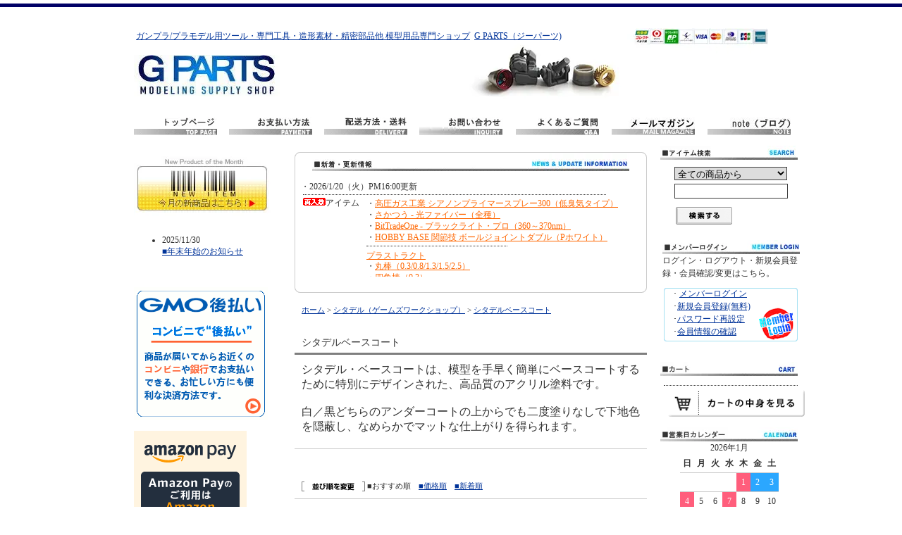

--- FILE ---
content_type: text/html; charset=EUC-JP
request_url: https://shop-gparts.com/?mode=grp&gid=237084
body_size: 24181
content:
<!DOCTYPE html PUBLIC "-//W3C//DTD XHTML 1.0 Transitional//EN" "http://www.w3.org/TR/xhtml1/DTD/xhtml1-transitional.dtd">
<html xmlns:og="http://ogp.me/ns#" xmlns:fb="http://www.facebook.com/2008/fbml" xmlns:mixi="http://mixi-platform.com/ns#" xmlns="http://www.w3.org/1999/xhtml" xml:lang="ja" lang="ja" dir="ltr">
<head>
<meta http-equiv="content-type" content="text/html; charset=euc-jp" />
<meta http-equiv="X-UA-Compatible" content="IE=edge,chrome=1" />
<title>シタデルベースコート - G PARTS ［ジーパーツ］ * プラモデル・ガンプラ・ガレージキット用工具・専門ツール・改造用素材などの模型用品専門ショップ～</title>
<meta name="Keywords" content="シタデルベースコート,ガンダム,改造,パーツ,金属パーツ,メタルパーツ,ガンプラ用,デカール" />
<meta name="Description" content="～ガンプラ・プラモデル改造パーツ専門ショップ～" />
<meta name="Author" content="戎家伸" />
<meta name="Copyright" content="G PARTS" />
<meta http-equiv="content-style-type" content="text/css" />
<meta http-equiv="content-script-type" content="text/javascript" />
<link rel="stylesheet" href="https://img10.shop-pro.jp/PA01051/042/css/8/index.css?cmsp_timestamp=20251021184531" type="text/css" />
<link rel="stylesheet" href="https://img10.shop-pro.jp/PA01051/042/css/8/product_list.css?cmsp_timestamp=20251021184531" type="text/css" />

<link rel="alternate" type="application/rss+xml" title="rss" href="https://shop-gparts.com/?mode=rss" />
<link rel="alternate" media="handheld" type="text/html" href="https://shop-gparts.com/?mode=grp&gid=237084" />
<link rel="shortcut icon" href="https://img10.shop-pro.jp/PA01051/042/favicon.ico?cmsp_timestamp=20250214134606" />
<script type="text/javascript" src="//ajax.googleapis.com/ajax/libs/jquery/1.7.2/jquery.min.js" ></script>
<meta property="og:title" content="シタデルベースコート - G PARTS ［ジーパーツ］ * プラモデル・ガンプラ・ガレージキット用工具・専門ツール・改造用素材などの模型用品専門ショップ～" />
<meta property="og:description" content="～ガンプラ・プラモデル改造パーツ専門ショップ～" />
<meta property="og:url" content="https://shop-gparts.com?mode=grp&gid=237084" />
<meta property="og:site_name" content="G PARTS ［ジーパーツ］ * プラモデル・ガンプラ・ガレージキット用工具・専門ツール・改造用素材などの模型用品専門ショップ～" />
<meta property="og:image" content=""/>
<meta name="google-site-verification" content="iMrlryhASAEc6j8A_jxUa8LwCbzq6unDvoYobfDyvAU" />
<script>
  var Colorme = {"page":"product_list","shop":{"account_id":"PA01051042","title":"G PARTS \uff3b\u30b8\u30fc\u30d1\u30fc\u30c4\uff3d * \u30d7\u30e9\u30e2\u30c7\u30eb\u30fb\u30ac\u30f3\u30d7\u30e9\u30fb\u30ac\u30ec\u30fc\u30b8\u30ad\u30c3\u30c8\u7528\u5de5\u5177\u30fb\u5c02\u9580\u30c4\u30fc\u30eb\u30fb\u6539\u9020\u7528\u7d20\u6750\u306a\u3069\u306e\u6a21\u578b\u7528\u54c1\u5c02\u9580\u30b7\u30e7\u30c3\u30d7\uff5e"},"basket":{"total_price":0,"items":[]},"customer":{"id":null}};

  (function() {
    function insertScriptTags() {
      var scriptTagDetails = [{"src":"https:\/\/back-in-stock-assets.colorme.app\/widget.js","integrity":null},{"src":"https:\/\/welcome-coupon.colorme.app\/js\/coupon.js?account_id=PA01051042","integrity":null}];
      var entry = document.getElementsByTagName('script')[0];

      scriptTagDetails.forEach(function(tagDetail) {
        var script = document.createElement('script');

        script.type = 'text/javascript';
        script.src = tagDetail.src;
        script.async = true;

        if( tagDetail.integrity ) {
          script.integrity = tagDetail.integrity;
          script.setAttribute('crossorigin', 'anonymous');
        }

        entry.parentNode.insertBefore(script, entry);
      })
    }

    window.addEventListener('load', insertScriptTags, false);
  })();
</script>
<script async src="https://zen.one/analytics.js"></script>
</head>
<body>
<meta name="colorme-acc-payload" content="?st=1&pt=10033&ut=237084&at=PA01051042&v=20260122074306&re=&cn=dd610c90ae18d665197b6492947c7f4b" width="1" height="1" alt="" /><script>!function(){"use strict";Array.prototype.slice.call(document.getElementsByTagName("script")).filter((function(t){return t.src&&t.src.match(new RegExp("dist/acc-track.js$"))})).forEach((function(t){return document.body.removeChild(t)})),function t(c){var r=arguments.length>1&&void 0!==arguments[1]?arguments[1]:0;if(!(r>=c.length)){var e=document.createElement("script");e.onerror=function(){return t(c,r+1)},e.src="https://"+c[r]+"/dist/acc-track.js?rev=3",document.body.appendChild(e)}}(["acclog001.shop-pro.jp","acclog002.shop-pro.jp"])}();</script>          


<body onload="syoki()">

<div id="header">
  <table width="950" border="0" cellpadding="0" cellspacing="0" height="130">
    <tr> 
      <td class="menu" align="left" valign="middle" background="https://img10.shop-pro.jp/PA01051/042/etc/headerback2023.jpg?cmsp_timestamp=20221210071751" colspan="7"> 
        <table border="0" cellspacing="0" cellpadding="3">
          <tr> 
            <td align="right"><a
 href="./">ガンプラ/プラモデル用ツール・専門工具・造形素材・精密部品他 模型用品専門ショップ</a> <br />
            </td>
            <td><a href="./"> G PARTS（ジーパーツ)</a></td>
          </tr>
        </table>
        <br />
        <span id="title_size"><a href="./"><img src="https://img10.shop-pro.jp/PA01051/042/PA01051042.jpg?cmsp_timestamp=20250214134606" alt="G PARTS ［ジーパーツ］ * プラモデル・ガンプラ・ガレージキット用工具・専門ツール・改造用素材などの模型用品専門ショップ～" /></a></span><br /><br /><br />
        <a href="./"> </a> </td>
    </tr>
    <tr> 
      <td class="menu" align="left" valign="middle" background="//img10.shop-pro.jp/PA01051/042/etc/headerback2010.jpg"><a href="http://shop-gparts.com/"><img src="https://img10.shop-pro.jp/PA01051/042/etc/fortop2010.jpg" border="0" alt="トップページへ" /></a></td>
      <td class="menu" align="left" valign="middle" background="//img10.shop-pro.jp/PA01051/042/etc/headerback2010.jpg"><a href="http://shop-gparts.com/?mode=sk#payment"><img src="https://img10.shop-pro.jp/PA01051/042/etc/peyment2010.jpg" border="0" alt="お支払い方法" /></a></td>
      <td class="menu" align="left" valign="middle" background="//img10.shop-pro.jp/PA01051/042/etc/headerback2010.jpg"><a href="http://shop-gparts.com/?mode=sk#delivery"><img src="https://img10.shop-pro.jp/PA01051/042/etc/delivery2010.jpg" border="0" alt="配送方法・送料" /></a></td>
      <td class="menu" align="left" valign="middle" background="//img10.shop-pro.jp/PA01051/042/etc/headerback2010.jpg"><a href="https://secure.shop-pro.jp/?mode=inq&shop_id=PA01051042&tid=8"><img src="https://img10.shop-pro.jp/PA01051/042/etc/inquiry2010.jpg" border="0" alt="お問い合わせ" /></a></td>
      <td class="menu" align="left" valign="middle" background="//img10.shop-pro.jp/PA01051/042/etc/headerback2010.jpg"><a href="http://shop-gparts.com/?mode=f3"><img src="https://img10.shop-pro.jp/PA01051/042/etc/qa2010.jpg" border="0" alt="よくあるご質問" /></a></td>
      <td class="menu" align="left" valign="middle" background="//img10.shop-pro.jp/PA01051/042/etc/headerback2010.jpg"><a href="https://shop-gparts.com/secure/?mode=mailmaga&shop_id=PA01051042"><img src="https://img10.shop-pro.jp/PA01051/042/etc_base64/bWFpbC1tYWdhemluZS1o.jpg?cmsp_timestamp=20250329095211" border="0" alt="メールマガジン" /></a></td>
      <td class="menu" align="left" valign="middle" background="//img10.shop-pro.jp/PA01051/042/etc/headerback2010.jpg"><a href="https://note.com/g_parts/" target="_blank"><img src="https://img10.shop-pro.jp/PA01051/042/etc_base64/bm90ZS1ibG9n.jpg?cmsp_timestamp=20250329095850" border="0" alt="note" /></a></td>
    </tr>
  </table>
	<br />	
          <!-- AmazonBFキャンペーンバナー ここから
        <a href="https://pay.amazon.co.jp/shop/campaign/bf-202311?utm_campaign=uap_top_bf23" target="_blank"><img src="https://img10.shop-pro.jp/PA01051/042/etc_base64/YW1hem9uLUJG.jpg?cmsp_timestamp=20231124113701"></a><br /></div>
	           AmazonBFキャンペーンバナー ここまで-->




<div id="contents">

  <table width="950" border="0" cellpadding="0" cellspacing="0">
    <tr valign="top">


      <td width="195">
        <div> 
          
      <br />
        <a href="http://shop-gparts.com/?mode=grp&gid=323256&sort=n"><img src="https://img10.shop-pro.jp/PA01051/042/etc/newitem-banner01.jpg"></a><br /><br />
					
<div style="width: 190px;">
	<ul>
      <li>
      2025/11/30&#160;<br />
              <a href="https://note.com/g_parts/n/ne79f8780013b" target="_blank">■年末年始のお知らせ</a>
          </li>
  </ul>
</div>
<br /><br />	
					<a href="http://shop-gparts.com/?mode=f13"><img src="https://img10.shop-pro.jp/PA01051/042/etc/atobarai-banner03.gif" border="0" /></a><br /><br />
					
          			
<a href="https://apay-up-banner.com?merchantId=71378030&banner=12_Amazon_Pay_BBP_160x600.png&locale=ja_JP&utm_source=71378030" target="_blank" width=190px height=712px>
<img src="https://apay-up-banner.com/banner/12_Amazon_Pay_BBP_160x600.png?merchantId=71378030&locale=ja_JP&width=160&height=600&utm_source=71378030"></a>
					<br /><br />


					<a href="http://shop-gparts.com/?mode=f14"><img src="https://img10.shop-pro.jp/PA01051/042/etc/paypay-banner02-2.png?cmsp_timestamp=20221108155206" border="0" /></a><br /><br />
					
          <!-- PayPayキャンペーンバナー
										<a href="https://paypay.ne.jp/event/matsuri202311-paypay-jumbo/" target="_blank"><img src="https://img10.shop-pro.jp/PA01051/042/etc_base64/UGF5UGF5LWphbWJvMjAyMw.jpg?cmsp_timestamp=20231124142136" border="0" /></a><br /><br />
　ここまで -->
					
        <a href="http://shop-gparts.com/?tid=8&mode=f5"><img src="https://img10.shop-pro.jp/PA01051/042/etc/ots01.gif" border="0" /></a>					
<br /><br />
        <a href="http://shop-gparts.com/?tid=8&mode=f5">■About sending to overseas<br />海外発送・転送サービスのご案内</a><br /><br />

<a href="http://shop-gparts.com/?mode=grp&gid=1975489"><img src="https://img10.shop-pro.jp/PA01051/042/etc/GP_logo_banner4.jpg?cmsp_timestamp=20220701153207" border="0" /></a><br /><br />

<a href="http://shop-gparts.com/?mode=grp&gid=1241774&sort=n"><img src="https://img10.shop-pro.jp/PA01051/042/etc/robosamurai.jpg?cmsp_timestamp=20190405042014" border="0" /></a><br />
					<br />
<a href="https://shop-gparts.com/?mode=grp&gid=693450&sort=n"><img src="https://img10.shop-pro.jp/PA01051/042/etc_base64/T1MyMDEw.jpg?cmsp_timestamp=20230731171303" border="0" /></a><br />		
					<br />
<a href="https://shop-gparts.com/?mode=grp&gid=558171"><img src="https://img10.shop-pro.jp/PA01051/042/etc_base64/Z29kaGFuZC1sb2dv.jpg?cmsp_timestamp=20230731153938" border="0" /></a><br />							<br />
<a href="https://shop-gparts.com/?mode=grp&gid=87541"><img src="https://img10.shop-pro.jp/PA01051/042/etc_base64/SGlRcGFydHMtbG9nbw.jpg?cmsp_timestamp=20230731155201" border="0" /></a><br />					<br />
<a href="https://shop-gparts.com/?mode=grp&gid=115379"><img src="https://img10.shop-pro.jp/PA01051/042/etc_base64/YWxlYy1sb2dv.jpg?cmsp_timestamp=20230731160239" border="0" /></a><br />			
<br />
<a href="http://shop-gparts.com/?mode=grp&gid=1625880"><img src="https://img10.shop-pro.jp/PA01051/042/etc/eight_banner.gif?cmsp_timestamp=20170530051306" border="0" /></a><br />					
<br />
<a href="https://shop-gparts.com/?mode=grp&gid=237077"><img src="https://img10.shop-pro.jp/PA01051/042/etc_base64/Z3dzLWxvZ28.jpg?cmsp_timestamp=20230731160756" border="0" /></a><br />				<br />
<a href="https://shop-gparts.com/?mode=grp&gid=1654593"><img src="https://img10.shop-pro.jp/PA01051/042/etc_base64/UXVhdHRyb3BvcnRlLWxvZ28.jpg?cmsp_timestamp=20230731161237" border="0" /></a><br />
<br />
					<a href="http://shop-gparts.com/?mode=grp&gid=362825&sort=n"><img src="https://img10.shop-pro.jp/PA01051/042/etc/hdf-goods-banner01.jpg" border="0" /></a><br />
          <hr>
          <a href="https://secure.shop-pro.jp/?mode=mailmaga&shop_id=PA01051042"> <img src="https://img10.shop-pro.jp/PA01051/042/etc/maillmagazine2010.jpg" border="0" width="195" height="119" vspace="5" /></a><br />
          <a href="https://secure.shop-pro.jp/?mode=mailmaga&shop_id=PA01051042">■更新・新発売等の情報をメルマガでお知らせしています &gt;&gt;</a> 
<br />
				
					
          <br />
        </div>  
					
				
<script type="text/javascript">document.write('\x3Cscript type="text/javascript" src="' + ('https:' == document.location.protocol ? 'https://' : 'http://') + 'feed.mikle.com/js/rssmikle.js">\x3C/script>');</script><script type="text/javascript">(function() {var params = {rssmikle_url: "https://note.com/g_parts|https://note.com/g_parts|https://note.com/g_parts|https://note.com/g_parts|https://note.com/g_parts|https://note.com/g_parts|https://note.com/g_parts|https://note.com/g_parts|https://note.com/g_parts",rssmikle_frame_width: "200",rssmikle_frame_height: "2500",frame_height_by_article: "0",rssmikle_target: "_blank",rssmikle_font: "Arial, Helvetica, sans-serif",rssmikle_font_size: "12",rssmikle_border: "off",responsive: "off",rssmikle_css_url: "",text_align: "left",text_align2: "left",corner: "off",scrollbar: "on",autoscroll: "on",scrolldirection: "up",scrollstep: "2",mcspeed: "40",sort: "Off",rssmikle_title: "on",rssmikle_title_sentence: "",rssmikle_title_link: "",rssmikle_title_bgcolor: "#0066FF",rssmikle_title_color: "#FFFFFF",rssmikle_title_bgimage: "",rssmikle_item_bgcolor: "#FFFFFF",rssmikle_item_bgimage: "",rssmikle_item_title_length: "55",rssmikle_item_title_color: "#0066FF",rssmikle_item_border_bottom: "on",rssmikle_item_description: "on",item_link: "off",rssmikle_item_description_length: "150",rssmikle_item_description_color: "#666666",rssmikle_item_date: "gl1",rssmikle_timezone: "Etc/GMT",datetime_format: "%b %e, %Y %l:%M:%S %p",item_description_style: "text+tn",item_thumbnail: "full",item_thumbnail_selection: "auto",article_num: "15",rssmikle_item_podcast: "off",keyword_inc: "",keyword_exc: ""};feedwind_show_widget_iframe(params);})();</script><div style="font-size:10px; text-align:center; width:200px;"><a href="http://feed.mikle.com/" target="_blank" style="color:#CCCCCC;">RSS Feed Widget</a></div>			

<br />
<br />
				
<div class="side">
           <img src="https://img10.shop-pro.jp/PA01051/042/etc/bland02.jpg" width="195" height="20" border="0" /><br />
            <br />
          ■<a href="https://shop-gparts.com/?mode=grp&gid=87541">HiQParts</a><br />
          ■<a href="https://shop-gparts.com/?mode=grp&gid=87546">アドラーズネスト</a> <br />
	        ■<a href="https://shop-gparts.com/?mode=grp&gid=115379">シモムラアレック</a><br />
					■<a href="https://shop-gparts.com/?mode=grp&gid=1975489">GUNPRIMER（ガンプライマー）</a><br />
	        ■<a href="https://shop-gparts.com/?mode=grp&gid=87550">コトブキヤ</a><br />
          ■<a href="https://shop-gparts.com/?mode=grp&gid=87552">WAVE</a><br />
          ■<a href="https://shop-gparts.com/?mode=grp&gid=87551">HOBBY BASE</a><br />
          ■<a href="https://shop-gparts.com/?mode=grp&gid=87547">エバーグリーン</a> <br />
          ■<a href="https://shop-gparts.com/?mode=grp&gid=159069">プラストラクト</a> <br />
          ■<a href="https://shop-gparts.com/?mode=grp&gid=87549">ナニワネジ</a> <br />
          ■<a href="https://shop-gparts.com/?mode=grp&gid=191938">魚地球</a> <br />
	        ■<a href="https://shop-gparts.com/?mode=grp&gid=1654593">クアトロポルテ</a> <br /> 
	        ■<a href="https://shop-gparts.com/?mode=grp&gid=191931">3M</a> <br />
          ■<a href="https://shop-gparts.com/?mode=grp&gid=1241774">ロボザムライ</a> <br />
	        ■<a href="https://shop-gparts.com/?mode=grp&gid=759171">HORIZING（ホライジング）</a> <br />
          ■<a href="https://shop-gparts.com/?mode=grp&gid=157476">ガイアノーツ</a> <br />
          ■<a href="https://shop-gparts.com/?mode=grp&gid=1069312">雲母堂本舗</a> <br />
          ■<a href="https://shop-gparts.com/?mode=grp&gid=237077 ">ゲームズワークショップ</a> <br />
        	■<a href="https://shop-gparts.com/?mode=grp&gid=70363">フィニッシャーズ</a><br />
					■<a href="https://shop-gparts.com/?mode=grp&gid=1911440">ALCLADII（アルクラッドII）</a> <br />
          ■<a href="https://shop-gparts.com/?mode=grp&gid=1498201">Humbrol（ハンブロール）</a> <br />             ■<a href="https://shop-gparts.com/?mode=grp&gid=1135318">NIPPORY（日本化線）</a><br />
        	■<a href="https://shop-gparts.com/?mode=grp&gid=367167">インターアライド</a> <br />
          ■<a href="https://shop-gparts.com/?mode=grp&gid=62756">TAMIYA</a> <br />
          ■<a href="https://shop-gparts.com/?mode=grp&gid=103199 ">GSIクレオス</a><br />
          ■<a href="https://shop-gparts.com/?mode=grp&gid=693450">海魂（OceanSpirit）</a> <br />
	        ■<a href="https://shop-gparts.com/?mode=grp&gid=1715253">ボイジャーモデル</a> <br />           
          ■<a href="https://shop-gparts.com/?mode=grp&gid=1941893">インフィニモデル</a><br />
          ■<a href="https://shop-gparts.com/?mode=grp&gid=436216">SHAVIV(シャビーブ)</a><br />
          ■<a href="https://shop-gparts.com/?mode=grp&gid=461164">フェザー（FEATHER）</a> <br />
          ■<a href="https://shop-gparts.com/?mode=grp&gid=209055">Vertex（ベルテクス）</a> <br />
          ■<a href="https://shop-gparts.com/?mode=grp&gid=558171">ゴッドハンド</a> <br />
          ■<a href="https://shop-gparts.com/?mode=grp&gid=1336225">グッドスマイルカンパニー</a> <br />
          ■<a href="https://shop-gparts.com/?mode=grp&gid=502962">ニコルソン USA</a><br />
          ■<a href="https://shop-gparts.com/?mode=grp&gid=206060">エコーテック</a><br />
          ■<a href="https://shop-gparts.com/?mode=grp&gid=191940">ENGINEER（エンジニア）</a><br />
          ■<a href="https://shop-gparts.com/?mode=grp&gid=103198">ハセガワ</a> <br />
          ■<a href="https://shop-gparts.com/?mode=grp&gid=597347">さかつう</a><br />
	        ■<a href="https://shop-gparts.com/?mode=grp&gid=1441816">STUDIO27（スタジオ27）</a><br />
          ■<a href="https://shop-gparts.com/?mode=grp&gid=359833">PRO-HOBBY</a> <br />
          ■<a href="https://shop-gparts.com/?mode=grp&gid=928190">PANTHER（パンサー）</a> <br />
          ■<a href="https://shop-gparts.com/?mode=grp&gid=664828">フィールド・ワン</a> <br />
          ■<a href="https://shop-gparts.com/?mode=grp&gid=979733">FOXMODELS</a> <br />
          ■<a href="https://shop-gparts.com/?mode=grp&gid=1283770">ファンテック</a><br />
          ■<a href="https://shop-gparts.com/?mode=grp&gid=635033">ミネシマ</a> <br /> 
          ■<a href="https://shop-gparts.com/?mode=grp&gid=181337">KATO</a> <br />
	        ■<a href="https://shop-gparts.com/?mode=grp&gid=87548">バンダイ</a><br />
          ■<a href="https://shop-gparts.com/?mode=grp&gid=181339">和巧（紙創り）</a> <br />
          ■<a href="https://shop-gparts.com/?mode=grp&gid=191939">ウインザー&ニュートン</a> <br />
          ■<a href="https://shop-gparts.com/?mode=grp&gid=1184805">Liquitex（リキテックス）</a> <br />
          ■<a href="https://shop-gparts.com/?mode=grp&gid=191932">TOMIX</a> <br />
          ■<a href="https://shop-gparts.com/?mode=grp&gid=191933">モデルファクトリーヒロ</a> <br />
          ■<a href="https://shop-gparts.com/?mode=grp&gid=465352">HARP（ハープ）</a> <br />
          ■<a href="https://shop-gparts.com/?mode=grp&gid=1058643">HOLBEIN（ホルベイン）</a><br />
          ■<a href="https://shop-gparts.com/?mode=grp&gid=1109691">valliorbe（バローベ）</a> <br />
          ■<a href="https://shop-gparts.com/?mode=grp&gid=1033012">ドラパス</a> <br />
		      ■<a href="https://shop-gparts.com/?mode=grp&gid=1476241">idola</a> <br />
	        ■<a href="https://shop-gparts.com/?mode=grp&gid=1647609">cobaani（コバアニ模型工房）</a><br />
			    ■<a href="https://shop-gparts.com/?mode=grp&gid=1791670">WSPTジャパン</a> <br />
				  ■<a href="https://shop-gparts.com/?mode=grp&gid=1815098">プラモ向上委員会</a> <br />
					■<a href="https://shop-gparts.com/?mode=grp&gid=1968979">CLUB M</a> <br />
					■<a href="https://shop-gparts.com/?mode=grp&gid=2645607">SHOW UP</a> <br />
					■<a href="https://shop-gparts.com/?mode=grp&gid=2802882">アルゴファイルジャパン</a> <br />
					■<a href="https://shop-gparts.com/?mode=grp&gid=2915684">スリーピークス</a> <br />
					■<a href="https://shop-gparts.com/?mode=grp&gid=2828169">惑星屋 あるこ</a> <br />
					■<a href="https://shop-gparts.com/?mode=grp&gid=2890857">MYKデザイン</a> <br />
          ■<a href="https://shop-gparts.com/?mode=grp&gid=2944485">DSPIAE（ディスペイ）</a> <br />
	
	<br />
		          <img src="https://img10.shop-pro.jp/PA01051/042/etc/navi02.jpg" width="195" height="20" border="0" vspace="10" /><br />
<font color="#3366CC">■</font>改造用ツール/素材<br />
 ▽ツール・マテリアル各種
<br />
       <li><a href="https://shop-gparts.com/?mode=cate&cbid=388168&csid=8&sort=n">筋彫り用ツール各種</a></li>
       <li><a href="https://shop-gparts.com/?mode=cate&cbid=388168&csid=7&sort=n">ニッパー・ハサミ他工具</a></li>
       <li><a href="https://shop-gparts.com/?mode=cate&cbid=388168&csid=16&sort=n">精密のこ・モデリングソー</a></li>
       <li><a href="https://shop-gparts.com/?mode=cate&cbid=388168&csid=17">リューター・集塵機</a></li>
       <li><a href="https://shop-gparts.com/?mode=cate&cbid=388168&csid=18">スクレーパー・面取り工具</a></li>
			  <li><a href="https://shop-gparts.com/?mode=cate&cbid=388168&csid=4">模型用ヤスリツール各種</a></li>
			  <li><a href="https://shop-gparts.com/?mode=cate&cbid=388168&csid=1">エポキシパテ・ポリパテ</a></li>
			  <li><a href="https://shop-gparts.com/?mode=cate&cbid=388168&csid=2">接着剤・瞬着・硬化促進剤</a></li>
			  <li><a href="https://shop-gparts.com/?mode=cate&cbid=388168&csid=6">マスキング素材</a></li>
              <li><a href="https://shop-gparts.com/?mode=cate&cbid=388168&csid=5">スミ入れ用ツール</a></li>
              <li><a href="https://shop-gparts.com/?mode=cate&cbid=388168&csid=12">複製用マテリアル</a></li>
              <li><a href="https://shop-gparts.com/?mode=cate&cbid=388168&csid=14">LED・光ファイバー</a></li>
              <li><a href="https://shop-gparts.com/?mode=cate&cbid=388168&csid=15">コンパウンド・バフ</a></li>
              <li><a href="https://shop-gparts.com/?mode=cate&cbid=388168&csid=9">ネオジム磁石他その他マテリアル</a></li>
              <li><a href="https://shop-gparts.com/?mode=cate&cbid=388168&csid=13">3Dプリンタ製改造素材</a></li>
 <br />
	▽メタルパーツ・金属素材 <br />
  <li><a href="https://shop-gparts.com/?mode=cate&cbid=359382&csid=4&sort=n">アルミバーニア</a></li>
	<li><a href="https://shop-gparts.com/?mode=cate&cbid=359382&csid=2&sort=n">メタルパイプ</a></li>
		<li><a href="https://shop-gparts.com/?mode=cate&cbid=359382&csid=7&sort=n">ケーブル・リード線等</a></li>
		<li><a href="https://shop-gparts.com/?mode=cate&cbid=359382&csid=5&sort=n">リベット他金属素材</a></li>
		<li><a href="https://shop-gparts.com/?mode=cate&cbid=359382&csid=8&sort=n">エッチングパーツ</a></li>
			<li><a href="https://shop-gparts.com/?mode=cate&cbid=359382&csid=6&sort=n">メタルシリンダー</a></li>
			<li><a href="https://shop-gparts.com/?mode=cate&cbid=359382&csid=3&sort=n">バルカンパイプ</a></li>
			<li><a href="https://shop-gparts.com/?mode=cate&cbid=359382&csid=11&sort=n">真鍮線/アルミパイプ他金属素材</a></li>
	    <li><a href="https://shop-gparts.com/?mode=cate&cbid=359382&csid=10&sort=n">その他の金属素材</a></li>
<br />

	▽プラ棒・板等プラスチック素材<br />
      <li><a href="https://shop-gparts.com/?mode=cate&cbid=554747&csid=1">プラ棒・パイプ他棒素材</a></li>
      <li><a href="https://shop-gparts.com/?mode=cate&cbid=554747&csid=2">プラ板（エバーグリーン他）</a></li>
	   <li><a href="https://shop-gparts.com/?mode=cate&csid=0&cbid=466472">プラ製他改造用パーツ</a></li>
		 <li><a href="https://shop-gparts.com/?mode=cate&csid=0&cbid=605164">関節改造用素材</a></li>
		 <li><a href="https://shop-gparts.com/?mode=cate&csid=0&cbid=1722170">武器・エフェクト素材</a></li>
		 <li><a href="https://shop-gparts.com/?mode=cate&cbid=1565804&csid=0">プラモブロック</a></li>
	<br />

          ▽塗料・顔料・塗装用アイテム<br />
 <li><a href="https://shop-gparts.com/?mode=cate&cbid=678908&csid=0&sort=n">模型用薄め液・プライマー他溶剤</a></li>
 <li><a href="https://shop-gparts.com/?mode=cate&cbid=678908&csid=7&sort=n">サーフェイサー</a></li>
	<li><a href="https://shop-gparts.com/?mode=cate&cbid=678908&csid=8&sort=n">ガイアカラー</a></li>
      <li><a href="https://shop-gparts.com/?mode=cate&cbid=678908&csid=3&sort=n">シタデルカラー</a></li>
      <li><a href="https://shop-gparts.com/?mode=cate&cbid=678908&csid=10&sort=n">雲母堂本舗</a></li>
	      <li><a href="https://shop-gparts.com/?mode=cate&cbid=678908&csid=11&sort=n">ハンブロールエナメル</a></li>
	   <li><a href="https://shop-gparts.com/?mode=cate&cbid=678908&csid=1&sort=n">フィニッシャーズカラー</a></li>
	<li><a href="https://shop-gparts.com/?mode=cate&cbid=678908&csid=9&sort=n">クレオス Mr.カラー</a></li>
  <li><a href="https://shop-gparts.com/?mode=cate&cbid=678908&csid=4&sort=n">筆・筆ケア用品</a></li>
<li><a href="https://shop-gparts.com/?mode=cate&cbid=678908&csid=5&sort=n">その他塗装用品</a></li>
<br />
 ▽ジオラマ制作用素材<br />
   <li><a href="https://shop-gparts.com/?mode=cate&csid=0&cbid=662303">ジオラマ素材</a></li>
          <br />

 ▽スタンド・整理用ボックス<br />
              <li><a href="https://shop-gparts.com/?mode=cate&csid=0&cbid=1755514">工具スタンド・ホルダー</a></li>
<br />

▽デカール・デカール用素材<br />
 <li><a href="https://shop-gparts.com/?mode=cate&cbid=363546&csid=1">ハイキューパーツ</a></li>
	<li><a href="https://shop-gparts.com/?mode=cate&cbid=363546&csid=2">鋼魂</a></li>
  <li><a href="https://shop-gparts.com/?mode=cate&cbid=363546&csid=3">ベルテクス</a></li>
  <li><a href="https://shop-gparts.com/?mode=cate&cbid=363546&csid=4">EIGHT（エイト）</a></li>                 <li><a href="https://shop-gparts.com/?mode=cate&cbid=363546&csid=11">HJモデラーズ</a></li>
	<li><a href="https://shop-gparts.com/?mode=cate&cbid=363546&csid=5">モデルカステン</a></li>
	<li><a href="https://shop-gparts.com/?mode=cate&cbid=363546&csid=6">スタジオ27</a></li>
	<li><a href="https://shop-gparts.com/?mode=cate&cbid=363546&csid=8">ガイアノーツ</a></li>
	<li><a href="https://shop-gparts.com/?mode=grp&gid=2890857&sort=n">MYKデザイン（GMデカール）</a></li>
		    <li><a href="https://shop-gparts.com/?mode=cate&cbid=363546&csid=10">その他デカール用品</a></li>
<br />

<a href="http://shop-gparts.com/?mode=cate&cbid=719923&csid=0" target="_self"> ▽ガンプラ撮影用背景紙</a> 
<br />

          
           
        </div>
<br />
<a href="http://gpartsgallery.jugem.jp/" target="_blank"><img src="https://img10.shop-pro.jp/PA01051/042/etc/gg2010.jpg" width="195" border="0" alt="G PARTS User's　Gallery" vspace="5" /></a><br />
          <a href="http://gpartsgallery.jugem.jp/" target="_blank">■ユーザーズギャラリー（現在受付停止中）&gt;&gt;</a><br />
          <br />
          
          <br />

<!-- 最新トラックバックエリア 非表示

 -->

<!--// サイドバーお知らせエリア
				
          <div class="info_text2"></div>
           
</div>
ここまで -->	
				

<!--<div id="freespace_left">
バナーなどを貼る場合はこのエリアを利用できます
</div>-->




        <br />
		
<br />
<div class="freespace_right">
■スマートフォン版"G PARTS"はコチラのQRコードから<br />
<a href="http://shop-gparts.com/?view=smartphone" target="_blank" "width=640">スマートフォン G PARTSプレビュー</a><br />
<img src="https://img10.shop-pro.jp/PA01051/042/etc/qrgparts100.png?cmsp_timestamp=20160525190600"></div>

<br />



<a class="twitter-timeline" data-width="220" data-height="5000" data-dnt="true" href="https://twitter.com/GPARTS_Master?ref_src=twsrc%5Etfw">Tweets by GPARTS_Master</a> <script async src="https://platform.twitter.com/widgets.js" charset="utf-8"></script>
	
		
      </td>






      <td width="520">
          <!-- キャンペーンバナーここから
	<center><br /><a href="https://members.shop-pro.jp/?mode=members&shop_id=PA01051042&shop_back_url=https%3A%2F%2Fshop-gparts.com%2F"><img src="https://img10.shop-pro.jp/PA01051/042/etc_base64/MjAyMzEwMDctcDEw.jpg?cmsp_timestamp=20231007143615" border="0" /></a><br /></center>		キャンペーンバナーここまで -->	

<!-- 期間限定表示バナーここから
<br />
<a href="http://shop-gparts.com/?pid=105775845"><img src="//img10.shop-pro.jp/PA01051/042/etc/hiq20160806.jpg?cmsp_timestamp=20160806135111"border="0" vspace="0" /></a>
<br />
　期間限定表示バナーここまで -->

        <div id="center"> <table cellpadding="0" cellspacing="0" width="500">
  <tr>
    <td align="left"> 
      <table cellpadding="0" cellspacing="0" width="500" >
        <tr><td>


<div class="news">
          <table border="0" cellpadding="5" cellspacing="0" style="margin:5px auto;" width="400" height="205">
            <tr align="left"> 
              <td height="25" align="center"> <img src="https://img10.shop-pro.jp/PA01051/042/etc/news02.jpg"  border="0" /> 
              </td>
          </tr>
          <tr> 
              <td class="CELL_1_L" valign="top"> 
                <div align="center"> <iframe src="https://gparts.xyz/news.html" scrolling="auto" height="140" width="490" marginwidth="0" marginheight="0" frameborder="0" align="bottom"></iframe> 
                </div>
            </td>
          </tr>
        </table>
</div>


<div class="footstamp">
<a href="./">ホーム</a>
	 &gt; <a href="https://shop-gparts.com/?mode=grp&gid=237077&sort=n">シタデル（ゲームズワークショップ）</a>
	 &gt; <a href="https://shop-gparts.com/?mode=grp&gid=237084&sort=n">シタデルベースコート</a>
</div>
</td></tr></table>

      
      <p class="pagetitle">
シタデルベースコート</p>








<div class="cg_freespace_01"><font size="3">シタデル・ベースコートは、模型を手早く簡単にベースコートするために特別にデザインされた、高品質のアクリル塗料です。<br/><br/>白／黒どちらのアンダーコートの上からでも二度塗りなしで下地色を隠蔽し、なめらかでマットな仕上がりを得られます。</font></div>


      <br>
      <table cellpadding="0" cellspacing="0" width="90%" >
        <tr> 
          <td colspan="2"> 
            <div class="footstamp"> 
              
              


        </tr>
      </table>




	



<div onmouseover="this.style.backgroundColor='#ADC6FE'" onmouseout="this.style.backgroundColor=''" class="sort">
<img src="https://img.shop-pro.jp/tmpl_img/8/title_sort.gif" width="90" height="14" align="absmiddle" />
<span class="bold">■おすすめ順</span>　<a href="?mode=grp&gid=237084&sort=p">■価格順</a>　<a href="?mode=grp&gid=237084&sort=n">■新着順</a></div>




<div class="pagenavi">
<table width="100%" border="0" cellpadding="0" cellspacing="0" align="center">
<tr>
<td width="70"></td>
<td align="center">全 [51] 商品中 [1-51] 商品を表示しています</td>
<td width="70"></td>
</tr>
</table>
</div>




<div class="category_items">


<div style="border-bottom: 1px solid #CCC;" onmouseover="this.style.backgroundColor='#ADC6FE'" onmouseout="this.style.backgroundColor=''">
<table width="100%" border="0" cellpadding="0" cellspacing="0">
<tr valign="top">

<td width="120">
<div class="item_thumbnail">
<a href="?pid=27280196"><img src="https://img.shop-pro.jp/tmpl_img/8/item_frame_a.gif" class="item_frame" onmouseover="this.src='//img.shop-pro.jp/tmpl_img/8/item_frame_b.gif'" onmouseout="this.src='https://img.shop-pro.jp/tmpl_img/8/item_frame_a.gif'" /></a>
<img src="https://img10.shop-pro.jp/PA01051/042/product/27280196_th.jpg?20120523154633" />
</div>
</td>

<td>
<table width="98%" border="0" cellpadding="0" cellspacing="0">
<tr>
<td><a href="?pid=27280196"><img class='new_mark_img1' src='https://img.shop-pro.jp/img/new/icons16.gif' style='border:none;display:inline;margin:0px;padding:0px;width:auto;' />シタデルカラー セラマイト・ホワイト（ベース 12ml入）</a></td>
<td align="right" width="25%">			
		546円(税込601円)<br />
		<br /><font color="#FFFFFF" size="-2"><span style="background-color:#ff6600"><b>SOLD OUT!</b></span></font></td>
</tr>
</table>
<p>ベースカラーのホワイトです。</p>
</td>
</tr>
</table>

</div>


<div style="border-bottom: 1px solid #CCC;" onmouseover="this.style.backgroundColor='#ADC6FE'" onmouseout="this.style.backgroundColor=''">
<table width="100%" border="0" cellpadding="0" cellspacing="0">
<tr valign="top">

<td width="120">
<div class="item_thumbnail">
<a href="?pid=43743759"><img src="https://img.shop-pro.jp/tmpl_img/8/item_frame_a.gif" class="item_frame" onmouseover="this.src='//img.shop-pro.jp/tmpl_img/8/item_frame_b.gif'" onmouseout="this.src='https://img.shop-pro.jp/tmpl_img/8/item_frame_a.gif'" /></a>
<img src="https://img10.shop-pro.jp/PA01051/042/product/43743759_th.jpg?20120523155625" />
</div>
</td>

<td>
<table width="98%" border="0" cellpadding="0" cellspacing="0">
<tr>
<td><a href="?pid=43743759"><img class='new_mark_img1' src='https://img.shop-pro.jp/img/new/icons16.gif' style='border:none;display:inline;margin:0px;padding:0px;width:auto;' />シタデルカラー アヴァーランド・サンセット（ベース 12ml入）</a></td>
<td align="right" width="25%">			
		527円(税込580円)<br />
		</td>
</tr>
</table>
<p>深みのあるイエローです。</p>
</td>
</tr>
</table>

</div>


<div style="border-bottom: 1px solid #CCC;" onmouseover="this.style.backgroundColor='#ADC6FE'" onmouseout="this.style.backgroundColor=''">
<table width="100%" border="0" cellpadding="0" cellspacing="0">
<tr valign="top">

<td width="120">
<div class="item_thumbnail">
<a href="?pid=43743977"><img src="https://img.shop-pro.jp/tmpl_img/8/item_frame_a.gif" class="item_frame" onmouseover="this.src='//img.shop-pro.jp/tmpl_img/8/item_frame_b.gif'" onmouseout="this.src='https://img.shop-pro.jp/tmpl_img/8/item_frame_a.gif'" /></a>
<img src="https://img10.shop-pro.jp/PA01051/042/product/43743977_th.jpg?20120523160155" />
</div>
</td>

<td>
<table width="98%" border="0" cellpadding="0" cellspacing="0">
<tr>
<td><a href="?pid=43743977"><img class='new_mark_img1' src='https://img.shop-pro.jp/img/new/icons16.gif' style='border:none;display:inline;margin:0px;padding:0px;width:auto;' />シタデルカラー ジョケイロ・オレンジ（ベース 12ml入）</a></td>
<td align="right" width="25%">			
		527円(税込580円)<br />
		</td>
</tr>
</table>
<p>深みのあるオレンジです。</p>
</td>
</tr>
</table>

</div>


<div style="border-bottom: 1px solid #CCC;" onmouseover="this.style.backgroundColor='#ADC6FE'" onmouseout="this.style.backgroundColor=''">
<table width="100%" border="0" cellpadding="0" cellspacing="0">
<tr valign="top">

<td width="120">
<div class="item_thumbnail">
<a href="?pid=43744160"><img src="https://img.shop-pro.jp/tmpl_img/8/item_frame_a.gif" class="item_frame" onmouseover="this.src='//img.shop-pro.jp/tmpl_img/8/item_frame_b.gif'" onmouseout="this.src='https://img.shop-pro.jp/tmpl_img/8/item_frame_a.gif'" /></a>
<img src="https://img10.shop-pro.jp/PA01051/042/product/43744160_th.jpg?20120523160647" />
</div>
</td>

<td>
<table width="98%" border="0" cellpadding="0" cellspacing="0">
<tr>
<td><a href="?pid=43744160"><img class='new_mark_img1' src='https://img.shop-pro.jp/img/new/icons16.gif' style='border:none;display:inline;margin:0px;padding:0px;width:auto;' />シタデルカラー メフィストン・レッド（ベース 12ml入）</a></td>
<td align="right" width="25%">			
		527円(税込580円)<br />
		<br /><font color="#FFFFFF" size="-2"><span style="background-color:#ff6600"><b>SOLD OUT!</b></span></font></td>
</tr>
</table>
<p>深みのあるレッドです。</p>
</td>
</tr>
</table>

</div>


<div style="border-bottom: 1px solid #CCC;" onmouseover="this.style.backgroundColor='#ADC6FE'" onmouseout="this.style.backgroundColor=''">
<table width="100%" border="0" cellpadding="0" cellspacing="0">
<tr valign="top">

<td width="120">
<div class="item_thumbnail">
<a href="?pid=43815966"><img src="https://img.shop-pro.jp/tmpl_img/8/item_frame_a.gif" class="item_frame" onmouseover="this.src='//img.shop-pro.jp/tmpl_img/8/item_frame_b.gif'" onmouseout="this.src='https://img.shop-pro.jp/tmpl_img/8/item_frame_a.gif'" /></a>
<img src="https://img10.shop-pro.jp/PA01051/042/product/43815966_th.jpg?cmsp_timestamp=20160321155225" />
</div>
</td>

<td>
<table width="98%" border="0" cellpadding="0" cellspacing="0">
<tr>
<td><a href="?pid=43815966"><img class='new_mark_img1' src='https://img.shop-pro.jp/img/new/icons16.gif' style='border:none;display:inline;margin:0px;padding:0px;width:auto;' />シタデルカラー コーン・レッド（ベース 12ml入）</a></td>
<td align="right" width="25%">			
		527円(税込580円)<br />
		<br /><font color="#FFFFFF" size="-2"><span style="background-color:#ff6600"><b>SOLD OUT!</b></span></font></td>
</tr>
</table>
<p>メフィストン・レッドより深みのあるレッドです。</p>
</td>
</tr>
</table>

</div>


<div style="border-bottom: 1px solid #CCC;" onmouseover="this.style.backgroundColor='#ADC6FE'" onmouseout="this.style.backgroundColor=''">
<table width="100%" border="0" cellpadding="0" cellspacing="0">
<tr valign="top">

<td width="120">
<div class="item_thumbnail">
<a href="?pid=43816251"><img src="https://img.shop-pro.jp/tmpl_img/8/item_frame_a.gif" class="item_frame" onmouseover="this.src='//img.shop-pro.jp/tmpl_img/8/item_frame_b.gif'" onmouseout="this.src='https://img.shop-pro.jp/tmpl_img/8/item_frame_a.gif'" /></a>
<img src="https://img10.shop-pro.jp/PA01051/042/product/43816251_th.jpg?20120524163120" />
</div>
</td>

<td>
<table width="98%" border="0" cellpadding="0" cellspacing="0">
<tr>
<td><a href="?pid=43816251"><img class='new_mark_img1' src='https://img.shop-pro.jp/img/new/icons16.gif' style='border:none;display:inline;margin:0px;padding:0px;width:auto;' />シタデルカラー ナーガロス・ナイト（ベース 12ml入）</a></td>
<td align="right" width="25%">			
		527円(税込580円)<br />
		</td>
</tr>
</table>
<p>深みのあるパープルです。</p>
</td>
</tr>
</table>

</div>


<div style="border-bottom: 1px solid #CCC;" onmouseover="this.style.backgroundColor='#ADC6FE'" onmouseout="this.style.backgroundColor=''">
<table width="100%" border="0" cellpadding="0" cellspacing="0">
<tr valign="top">

<td width="120">
<div class="item_thumbnail">
<a href="?pid=43816866"><img src="https://img.shop-pro.jp/tmpl_img/8/item_frame_a.gif" class="item_frame" onmouseover="this.src='//img.shop-pro.jp/tmpl_img/8/item_frame_b.gif'" onmouseout="this.src='https://img.shop-pro.jp/tmpl_img/8/item_frame_a.gif'" /></a>
<img src="https://img10.shop-pro.jp/PA01051/042/product/43816866_th.jpg?20120524163006" />
</div>
</td>

<td>
<table width="98%" border="0" cellpadding="0" cellspacing="0">
<tr>
<td><a href="?pid=43816866"><img class='new_mark_img1' src='https://img.shop-pro.jp/img/new/icons16.gif' style='border:none;display:inline;margin:0px;padding:0px;width:auto;' />シタデルカラー カントール・ブルー（ベース 12ml入）</a></td>
<td align="right" width="25%">			
		546円(税込601円)<br />
		</td>
</tr>
</table>
<p>深みのあるブルーです。</p>
</td>
</tr>
</table>

</div>


<div style="border-bottom: 1px solid #CCC;" onmouseover="this.style.backgroundColor='#ADC6FE'" onmouseout="this.style.backgroundColor=''">
<table width="100%" border="0" cellpadding="0" cellspacing="0">
<tr valign="top">

<td width="120">
<div class="item_thumbnail">
<a href="?pid=43817241"><img src="https://img.shop-pro.jp/tmpl_img/8/item_frame_a.gif" class="item_frame" onmouseover="this.src='//img.shop-pro.jp/tmpl_img/8/item_frame_b.gif'" onmouseout="this.src='https://img.shop-pro.jp/tmpl_img/8/item_frame_a.gif'" /></a>
<img src="https://img10.shop-pro.jp/PA01051/042/product/43817241_th.jpg?cmsp_timestamp=20160321155838" />
</div>
</td>

<td>
<table width="98%" border="0" cellpadding="0" cellspacing="0">
<tr>
<td><a href="?pid=43817241"><img class='new_mark_img1' src='https://img.shop-pro.jp/img/new/icons16.gif' style='border:none;display:inline;margin:0px;padding:0px;width:auto;' />シタデルカラー マクラーグ・ブルー（ベース 12ml入）</a></td>
<td align="right" width="25%">			
		527円(税込580円)<br />
		<br /><font color="#FFFFFF" size="-2"><span style="background-color:#ff6600"><b>SOLD OUT!</b></span></font></td>
</tr>
</table>
<p>カントール・ブルーより明るい深みのあるブルーです。</p>
</td>
</tr>
</table>

</div>


<div style="border-bottom: 1px solid #CCC;" onmouseover="this.style.backgroundColor='#ADC6FE'" onmouseout="this.style.backgroundColor=''">
<table width="100%" border="0" cellpadding="0" cellspacing="0">
<tr valign="top">

<td width="120">
<div class="item_thumbnail">
<a href="?pid=43905081"><img src="https://img.shop-pro.jp/tmpl_img/8/item_frame_a.gif" class="item_frame" onmouseover="this.src='//img.shop-pro.jp/tmpl_img/8/item_frame_b.gif'" onmouseout="this.src='https://img.shop-pro.jp/tmpl_img/8/item_frame_a.gif'" /></a>
<img src="https://img10.shop-pro.jp/PA01051/042/product/43905081_th.jpg?20120526160120" />
</div>
</td>

<td>
<table width="98%" border="0" cellpadding="0" cellspacing="0">
<tr>
<td><a href="?pid=43905081"><img class='new_mark_img1' src='https://img.shop-pro.jp/img/new/icons16.gif' style='border:none;display:inline;margin:0px;padding:0px;width:auto;' />シタデルカラー カレドール・スカイ（ベース 12ml入）</a></td>
<td align="right" width="25%">			
		527円(税込580円)<br />
		<br /><font color="#FFFFFF" size="-2"><span style="background-color:#ff6600"><b>SOLD OUT!</b></span></font></td>
</tr>
</table>
<p>深みのあるスカイブルーです。</p>
</td>
</tr>
</table>

</div>


<div style="border-bottom: 1px solid #CCC;" onmouseover="this.style.backgroundColor='#ADC6FE'" onmouseout="this.style.backgroundColor=''">
<table width="100%" border="0" cellpadding="0" cellspacing="0">
<tr valign="top">

<td width="120">
<div class="item_thumbnail">
<a href="?pid=43905224"><img src="https://img.shop-pro.jp/tmpl_img/8/item_frame_a.gif" class="item_frame" onmouseover="this.src='//img.shop-pro.jp/tmpl_img/8/item_frame_b.gif'" onmouseout="this.src='https://img.shop-pro.jp/tmpl_img/8/item_frame_a.gif'" /></a>
<img src="https://img10.shop-pro.jp/PA01051/042/product/43905224_th.jpg?20120526160641" />
</div>
</td>

<td>
<table width="98%" border="0" cellpadding="0" cellspacing="0">
<tr>
<td><a href="?pid=43905224"><img class='new_mark_img1' src='https://img.shop-pro.jp/img/new/icons16.gif' style='border:none;display:inline;margin:0px;padding:0px;width:auto;' />シタデルカラー ステガドン・スケイル・グリーン（ベース 12ml入）</a></td>
<td align="right" width="25%">			
		546円(税込601円)<br />
		</td>
</tr>
</table>
<p>深みのある青緑です。</p>
</td>
</tr>
</table>

</div>


<div style="border-bottom: 1px solid #CCC;" onmouseover="this.style.backgroundColor='#ADC6FE'" onmouseout="this.style.backgroundColor=''">
<table width="100%" border="0" cellpadding="0" cellspacing="0">
<tr valign="top">

<td width="120">
<div class="item_thumbnail">
<a href="?pid=43905765"><img src="https://img.shop-pro.jp/tmpl_img/8/item_frame_a.gif" class="item_frame" onmouseover="this.src='//img.shop-pro.jp/tmpl_img/8/item_frame_b.gif'" onmouseout="this.src='https://img.shop-pro.jp/tmpl_img/8/item_frame_a.gif'" /></a>
<img src="https://img10.shop-pro.jp/PA01051/042/product/43905765_th.jpg?20120526161723" />
</div>
</td>

<td>
<table width="98%" border="0" cellpadding="0" cellspacing="0">
<tr>
<td><a href="?pid=43905765"><img class='new_mark_img1' src='https://img.shop-pro.jp/img/new/icons16.gif' style='border:none;display:inline;margin:0px;padding:0px;width:auto;' />シタデルカラー インキュビ・ダークネス（ベース 12ml入）</a></td>
<td align="right" width="25%">			
		546円(税込601円)<br />
		<br /><font color="#FFFFFF" size="-2"><span style="background-color:#ff6600"><b>SOLD OUT!</b></span></font></td>
</tr>
</table>
<p>深緑です。</p>
</td>
</tr>
</table>

</div>


<div style="border-bottom: 1px solid #CCC;" onmouseover="this.style.backgroundColor='#ADC6FE'" onmouseout="this.style.backgroundColor=''">
<table width="100%" border="0" cellpadding="0" cellspacing="0">
<tr valign="top">

<td width="120">
<div class="item_thumbnail">
<a href="?pid=43906130"><img src="https://img.shop-pro.jp/tmpl_img/8/item_frame_a.gif" class="item_frame" onmouseover="this.src='//img.shop-pro.jp/tmpl_img/8/item_frame_b.gif'" onmouseout="this.src='https://img.shop-pro.jp/tmpl_img/8/item_frame_a.gif'" /></a>
<img src="https://img10.shop-pro.jp/PA01051/042/product/43906130_th.jpg?20120526162758" />
</div>
</td>

<td>
<table width="98%" border="0" cellpadding="0" cellspacing="0">
<tr>
<td><a href="?pid=43906130"><img class='new_mark_img1' src='https://img.shop-pro.jp/img/new/icons16.gif' style='border:none;display:inline;margin:0px;padding:0px;width:auto;' />シタデルカラー キャリバン・グリーン（ベース 12ml入）</a></td>
<td align="right" width="25%">			
		527円(税込580円)<br />
		<br /><font color="#FFFFFF" size="-2"><span style="background-color:#ff6600"><b>SOLD OUT!</b></span></font></td>
</tr>
</table>
<p> グァーグ・フレッシュより深みのある緑です。</p>
</td>
</tr>
</table>

</div>


<div style="border-bottom: 1px solid #CCC;" onmouseover="this.style.backgroundColor='#ADC6FE'" onmouseout="this.style.backgroundColor=''">
<table width="100%" border="0" cellpadding="0" cellspacing="0">
<tr valign="top">

<td width="120">
<div class="item_thumbnail">
<a href="?pid=43906245"><img src="https://img.shop-pro.jp/tmpl_img/8/item_frame_a.gif" class="item_frame" onmouseover="this.src='//img.shop-pro.jp/tmpl_img/8/item_frame_b.gif'" onmouseout="this.src='https://img.shop-pro.jp/tmpl_img/8/item_frame_a.gif'" /></a>
<img src="https://img10.shop-pro.jp/PA01051/042/product/43906245_th.jpg?20120526163300" />
</div>
</td>

<td>
<table width="98%" border="0" cellpadding="0" cellspacing="0">
<tr>
<td><a href="?pid=43906245"><img class='new_mark_img1' src='https://img.shop-pro.jp/img/new/icons16.gif' style='border:none;display:inline;margin:0px;padding:0px;width:auto;' />シタデルカラー グァーグ・フレッシュ（ベース 12ml入）</a></td>
<td align="right" width="25%">			
		546円(税込601円)<br />
		<br /><font color="#FFFFFF" size="-2"><span style="background-color:#ff6600"><b>SOLD OUT!</b></span></font></td>
</tr>
</table>
<p>キャリバングリーンより明る目のグリーンです。</p>
</td>
</tr>
</table>

</div>


<div style="border-bottom: 1px solid #CCC;" onmouseover="this.style.backgroundColor='#ADC6FE'" onmouseout="this.style.backgroundColor=''">
<table width="100%" border="0" cellpadding="0" cellspacing="0">
<tr valign="top">

<td width="120">
<div class="item_thumbnail">
<a href="?pid=43906353"><img src="https://img.shop-pro.jp/tmpl_img/8/item_frame_a.gif" class="item_frame" onmouseover="this.src='//img.shop-pro.jp/tmpl_img/8/item_frame_b.gif'" onmouseout="this.src='https://img.shop-pro.jp/tmpl_img/8/item_frame_a.gif'" /></a>
<img src="https://img10.shop-pro.jp/PA01051/042/product/43906353_th.jpg?20120526163822" />
</div>
</td>

<td>
<table width="98%" border="0" cellpadding="0" cellspacing="0">
<tr>
<td><a href="?pid=43906353"><img class='new_mark_img1' src='https://img.shop-pro.jp/img/new/icons16.gif' style='border:none;display:inline;margin:0px;padding:0px;width:auto;' />シタデルカラー キャステラン・グリーン（ベース 12ml入）</a></td>
<td align="right" width="25%">			
		546円(税込601円)<br />
		</td>
</tr>
</table>
<p>旧カラー、カタチアン・グリーンの近似色、深みのある草色（緑黄色）です。</p>
</td>
</tr>
</table>

</div>


<div style="border-bottom: 1px solid #CCC;" onmouseover="this.style.backgroundColor='#ADC6FE'" onmouseout="this.style.backgroundColor=''">
<table width="100%" border="0" cellpadding="0" cellspacing="0">
<tr valign="top">

<td width="120">
<div class="item_thumbnail">
<a href="?pid=43906472"><img src="https://img.shop-pro.jp/tmpl_img/8/item_frame_a.gif" class="item_frame" onmouseover="this.src='//img.shop-pro.jp/tmpl_img/8/item_frame_b.gif'" onmouseout="this.src='https://img.shop-pro.jp/tmpl_img/8/item_frame_a.gif'" /></a>
<img src="https://img10.shop-pro.jp/PA01051/042/product/43906472_th.jpg?20120526164314" />
</div>
</td>

<td>
<table width="98%" border="0" cellpadding="0" cellspacing="0">
<tr>
<td><a href="?pid=43906472"><img class='new_mark_img1' src='https://img.shop-pro.jp/img/new/icons16.gif' style='border:none;display:inline;margin:0px;padding:0px;width:auto;' />シタデルカラー デス・ワールド・フォレスト（ベース 12ml入）</a></td>
<td align="right" width="25%">			
		546円(税込601円)<br />
		</td>
</tr>
</table>
<p>明るめの緑黄色です。</p>
</td>
</tr>
</table>

</div>


<div style="border-bottom: 1px solid #CCC;" onmouseover="this.style.backgroundColor='#ADC6FE'" onmouseout="this.style.backgroundColor=''">
<table width="100%" border="0" cellpadding="0" cellspacing="0">
<tr valign="top">

<td width="120">
<div class="item_thumbnail">
<a href="?pid=44024805"><img src="https://img.shop-pro.jp/tmpl_img/8/item_frame_a.gif" class="item_frame" onmouseover="this.src='//img.shop-pro.jp/tmpl_img/8/item_frame_b.gif'" onmouseout="this.src='https://img.shop-pro.jp/tmpl_img/8/item_frame_a.gif'" /></a>
<img src="https://img10.shop-pro.jp/PA01051/042/product/44024805_th.jpg?20120529181116" />
</div>
</td>

<td>
<table width="98%" border="0" cellpadding="0" cellspacing="0">
<tr>
<td><a href="?pid=44024805"><img class='new_mark_img1' src='https://img.shop-pro.jp/img/new/icons16.gif' style='border:none;display:inline;margin:0px;padding:0px;width:auto;' />シタデルカラー ザンドゥリ・ダスト （ベース 12ml入）</a></td>
<td align="right" width="25%">			
		509円(税込560円)<br />
		<br /><font color="#FFFFFF" size="-2"><span style="background-color:#ff6600"><b>SOLD OUT!</b></span></font></td>
</tr>
</table>
<p>明るめのサンドカラーです。</p>
</td>
</tr>
</table>

</div>


<div style="border-bottom: 1px solid #CCC;" onmouseover="this.style.backgroundColor='#ADC6FE'" onmouseout="this.style.backgroundColor=''">
<table width="100%" border="0" cellpadding="0" cellspacing="0">
<tr valign="top">

<td width="120">
<div class="item_thumbnail">
<a href="?pid=44024966"><img src="https://img.shop-pro.jp/tmpl_img/8/item_frame_a.gif" class="item_frame" onmouseover="this.src='//img.shop-pro.jp/tmpl_img/8/item_frame_b.gif'" onmouseout="this.src='https://img.shop-pro.jp/tmpl_img/8/item_frame_a.gif'" /></a>
<img src="https://img10.shop-pro.jp/PA01051/042/product/44024966_th.jpg?20120529181514" />
</div>
</td>

<td>
<table width="98%" border="0" cellpadding="0" cellspacing="0">
<tr>
<td><a href="?pid=44024966"><img class='new_mark_img1' src='https://img.shop-pro.jp/img/new/icons16.gif' style='border:none;display:inline;margin:0px;padding:0px;width:auto;' />シタデルカラー スティール・レギオン・ドラブ （ベース 12ml入）</a></td>
<td align="right" width="25%">			
		546円(税込601円)<br />
		<br /><font color="#FFFFFF" size="-2"><span style="background-color:#ff6600"><b>SOLD OUT!</b></span></font></td>
</tr>
</table>
<p>旧カラー、グレイブヤードアースの近似色、深いサンドカラーです。</p>
</td>
</tr>
</table>

</div>


<div style="border-bottom: 1px solid #CCC;" onmouseover="this.style.backgroundColor='#ADC6FE'" onmouseout="this.style.backgroundColor=''">
<table width="100%" border="0" cellpadding="0" cellspacing="0">
<tr valign="top">

<td width="120">
<div class="item_thumbnail">
<a href="?pid=44025397"><img src="https://img.shop-pro.jp/tmpl_img/8/item_frame_a.gif" class="item_frame" onmouseover="this.src='//img.shop-pro.jp/tmpl_img/8/item_frame_b.gif'" onmouseout="this.src='https://img.shop-pro.jp/tmpl_img/8/item_frame_a.gif'" /></a>
<img src="https://img10.shop-pro.jp/PA01051/042/product/44025397_th.jpg?20120529182418" />
</div>
</td>

<td>
<table width="98%" border="0" cellpadding="0" cellspacing="0">
<tr>
<td><a href="?pid=44025397"><img class='new_mark_img1' src='https://img.shop-pro.jp/img/new/icons16.gif' style='border:none;display:inline;margin:0px;padding:0px;width:auto;' />シタデルカラー バグマンズ・グロー （ベース 12ml入）</a></td>
<td align="right" width="25%">			
		546円(税込601円)<br />
		<br /><font color="#FFFFFF" size="-2"><span style="background-color:#ff6600"><b>SOLD OUT!</b></span></font></td>
</tr>
</table>
<p>赤みの強いサンドカラーです。</p>
</td>
</tr>
</table>

</div>


<div style="border-bottom: 1px solid #CCC;" onmouseover="this.style.backgroundColor='#ADC6FE'" onmouseout="this.style.backgroundColor=''">
<table width="100%" border="0" cellpadding="0" cellspacing="0">
<tr valign="top">

<td width="120">
<div class="item_thumbnail">
<a href="?pid=44025976"><img src="https://img.shop-pro.jp/tmpl_img/8/item_frame_a.gif" class="item_frame" onmouseover="this.src='//img.shop-pro.jp/tmpl_img/8/item_frame_b.gif'" onmouseout="this.src='https://img.shop-pro.jp/tmpl_img/8/item_frame_a.gif'" /></a>
<img src="https://img10.shop-pro.jp/PA01051/042/product/44025976_th.png?cmsp_timestamp=20250217155254" />
</div>
</td>

<td>
<table width="98%" border="0" cellpadding="0" cellspacing="0">
<tr>
<td><a href="?pid=44025976"><img class='new_mark_img1' src='https://img.shop-pro.jp/img/new/icons16.gif' style='border:none;display:inline;margin:0px;padding:0px;width:auto;' />シタデルカラー モーンファング・ブラウン （ベース 12ml入）</a></td>
<td align="right" width="25%">			
		527円(税込580円)<br />
		</td>
</tr>
</table>
<p>旧カラー、ベルティアル・ブラウンの近似色、赤茶色です</p>
</td>
</tr>
</table>

</div>


<div style="border-bottom: 1px solid #CCC;" onmouseover="this.style.backgroundColor='#ADC6FE'" onmouseout="this.style.backgroundColor=''">
<table width="100%" border="0" cellpadding="0" cellspacing="0">
<tr valign="top">

<td width="120">
<div class="item_thumbnail">
<a href="?pid=44026076"><img src="https://img.shop-pro.jp/tmpl_img/8/item_frame_a.gif" class="item_frame" onmouseover="this.src='//img.shop-pro.jp/tmpl_img/8/item_frame_b.gif'" onmouseout="this.src='https://img.shop-pro.jp/tmpl_img/8/item_frame_a.gif'" /></a>
<img src="https://img10.shop-pro.jp/PA01051/042/product/44026076_th.jpg?20120529184521" />
</div>
</td>

<td>
<table width="98%" border="0" cellpadding="0" cellspacing="0">
<tr>
<td><a href="?pid=44026076"><img class='new_mark_img1' src='https://img.shop-pro.jp/img/new/icons16.gif' style='border:none;display:inline;margin:0px;padding:0px;width:auto;' />シタデルカラー XV-88 （ベース 12ml入）</a></td>
<td align="right" width="25%">			
		546円(税込601円)<br />
		<br /><font color="#FFFFFF" size="-2"><span style="background-color:#ff6600"><b>SOLD OUT!</b></span></font></td>
</tr>
</table>
<p>深みのある黄土色です。</p>
</td>
</tr>
</table>

</div>


<div style="border-bottom: 1px solid #CCC;" onmouseover="this.style.backgroundColor='#ADC6FE'" onmouseout="this.style.backgroundColor=''">
<table width="100%" border="0" cellpadding="0" cellspacing="0">
<tr valign="top">

<td width="120">
<div class="item_thumbnail">
<a href="?pid=44063484"><img src="https://img.shop-pro.jp/tmpl_img/8/item_frame_a.gif" class="item_frame" onmouseover="this.src='//img.shop-pro.jp/tmpl_img/8/item_frame_b.gif'" onmouseout="this.src='https://img.shop-pro.jp/tmpl_img/8/item_frame_a.gif'" /></a>
<img src="https://img10.shop-pro.jp/PA01051/042/product/44063484_th.jpg?20120530174422" />
</div>
</td>

<td>
<table width="98%" border="0" cellpadding="0" cellspacing="0">
<tr>
<td><a href="?pid=44063484"><img class='new_mark_img1' src='https://img.shop-pro.jp/img/new/icons16.gif' style='border:none;display:inline;margin:0px;padding:0px;width:auto;' />シタデルカラー ライノックス・ハイド （ベース 12ml入）</a></td>
<td align="right" width="25%">			
		546円(税込601円)<br />
		<br /><font color="#FFFFFF" size="-2"><span style="background-color:#ff6600"><b>SOLD OUT!</b></span></font></td>
</tr>
</table>
<p>旧カラー、スコーテド・ブラウンの近似色、深みのある茶色です。</p>
</td>
</tr>
</table>

</div>


<div style="border-bottom: 1px solid #CCC;" onmouseover="this.style.backgroundColor='#ADC6FE'" onmouseout="this.style.backgroundColor=''">
<table width="100%" border="0" cellpadding="0" cellspacing="0">
<tr valign="top">

<td width="120">
<div class="item_thumbnail">
<a href="?pid=44063650"><img src="https://img.shop-pro.jp/tmpl_img/8/item_frame_a.gif" class="item_frame" onmouseover="this.src='//img.shop-pro.jp/tmpl_img/8/item_frame_b.gif'" onmouseout="this.src='https://img.shop-pro.jp/tmpl_img/8/item_frame_a.gif'" /></a>
<img src="https://img10.shop-pro.jp/PA01051/042/product/44063650_th.jpg?20120530175031" />
</div>
</td>

<td>
<table width="98%" border="0" cellpadding="0" cellspacing="0">
<tr>
<td><a href="?pid=44063650"><img class='new_mark_img1' src='https://img.shop-pro.jp/img/new/icons16.gif' style='border:none;display:inline;margin:0px;padding:0px;width:auto;' />シタデルカラー ドライアド・バーク （ベース 12ml入）</a></td>
<td align="right" width="25%">			
		546円(税込601円)<br />
		<br /><font color="#FFFFFF" size="-2"><span style="background-color:#ff6600"><b>SOLD OUT!</b></span></font></td>
</tr>
</table>
<p>深みのあるグレー味がかった茶色です。</p>
</td>
</tr>
</table>

</div>


<div style="border-bottom: 1px solid #CCC;" onmouseover="this.style.backgroundColor='#ADC6FE'" onmouseout="this.style.backgroundColor=''">
<table width="100%" border="0" cellpadding="0" cellspacing="0">
<tr valign="top">

<td width="120">
<div class="item_thumbnail">
<a href="?pid=44063894"><img src="https://img.shop-pro.jp/tmpl_img/8/item_frame_a.gif" class="item_frame" onmouseover="this.src='//img.shop-pro.jp/tmpl_img/8/item_frame_b.gif'" onmouseout="this.src='https://img.shop-pro.jp/tmpl_img/8/item_frame_a.gif'" /></a>
<img src="https://img10.shop-pro.jp/PA01051/042/product/44063894_th.png?cmsp_timestamp=20240831114332" />
</div>
</td>

<td>
<table width="98%" border="0" cellpadding="0" cellspacing="0">
<tr>
<td><a href="?pid=44063894"><img class='new_mark_img1' src='https://img.shop-pro.jp/img/new/icons16.gif' style='border:none;display:inline;margin:0px;padding:0px;width:auto;' />シタデルカラー メカニカス・スタンダード・グレイ （ベース 12ml入）</a></td>
<td align="right" width="25%">			
		527円(税込580円)<br />
		<br /><font color="#FFFFFF" size="-2"><span style="background-color:#ff6600"><b>SOLD OUT!</b></span></font></td>
</tr>
</table>
<p>旧カラー、アデプトゥス・バトル・グレイの近似色、深みのあるダークグレーです。</p>
</td>
</tr>
</table>

</div>


<div style="border-bottom: 1px solid #CCC;" onmouseover="this.style.backgroundColor='#ADC6FE'" onmouseout="this.style.backgroundColor=''">
<table width="100%" border="0" cellpadding="0" cellspacing="0">
<tr valign="top">

<td width="120">
<div class="item_thumbnail">
<a href="?pid=44064025"><img src="https://img.shop-pro.jp/tmpl_img/8/item_frame_a.gif" class="item_frame" onmouseover="this.src='//img.shop-pro.jp/tmpl_img/8/item_frame_b.gif'" onmouseout="this.src='https://img.shop-pro.jp/tmpl_img/8/item_frame_a.gif'" /></a>
<img src="https://img10.shop-pro.jp/PA01051/042/product/44064025_th.jpg?20120530180622" />
</div>
</td>

<td>
<table width="98%" border="0" cellpadding="0" cellspacing="0">
<tr>
<td><a href="?pid=44064025"><img class='new_mark_img1' src='https://img.shop-pro.jp/img/new/icons16.gif' style='border:none;display:inline;margin:0px;padding:0px;width:auto;' />シタデルカラー セレストラ・グレイ （ベース 12ml入）</a></td>
<td align="right" width="25%">			
		527円(税込580円)<br />
		<br /><font color="#FFFFFF" size="-2"><span style="background-color:#ff6600"><b>SOLD OUT!</b></span></font></td>
</tr>
</table>
<p>旧カラー、アストロノミカン・グレイの近似色、青みのあるライトグレーです。</p>
</td>
</tr>
</table>

</div>


<div style="border-bottom: 1px solid #CCC;" onmouseover="this.style.backgroundColor='#ADC6FE'" onmouseout="this.style.backgroundColor=''">
<table width="100%" border="0" cellpadding="0" cellspacing="0">
<tr valign="top">

<td width="120">
<div class="item_thumbnail">
<a href="?pid=44064111"><img src="https://img.shop-pro.jp/tmpl_img/8/item_frame_a.gif" class="item_frame" onmouseover="this.src='//img.shop-pro.jp/tmpl_img/8/item_frame_b.gif'" onmouseout="this.src='https://img.shop-pro.jp/tmpl_img/8/item_frame_a.gif'" /></a>
<img src="https://img10.shop-pro.jp/PA01051/042/product/44064111_th.jpg?20120530181047" />
</div>
</td>

<td>
<table width="98%" border="0" cellpadding="0" cellspacing="0">
<tr>
<td><a href="?pid=44064111"><img class='new_mark_img1' src='https://img.shop-pro.jp/img/new/icons16.gif' style='border:none;display:inline;margin:0px;padding:0px;width:auto;' />シタデルカラー アバドン・ブラック （ベース 12ml入）</a></td>
<td align="right" width="25%">			
		527円(税込580円)<br />
		<br /><font color="#FFFFFF" size="-2"><span style="background-color:#ff6600"><b>SOLD OUT!</b></span></font></td>
</tr>
</table>
<p>旧カラー、ケイオス・ブラックの近似色、ブラックです。</p>
</td>
</tr>
</table>

</div>


<div style="border-bottom: 1px solid #CCC;" onmouseover="this.style.backgroundColor='#ADC6FE'" onmouseout="this.style.backgroundColor=''">
<table width="100%" border="0" cellpadding="0" cellspacing="0">
<tr valign="top">

<td width="120">
<div class="item_thumbnail">
<a href="?pid=44185092"><img src="https://img.shop-pro.jp/tmpl_img/8/item_frame_a.gif" class="item_frame" onmouseover="this.src='//img.shop-pro.jp/tmpl_img/8/item_frame_b.gif'" onmouseout="this.src='https://img.shop-pro.jp/tmpl_img/8/item_frame_a.gif'" /></a>
<img src="https://img10.shop-pro.jp/PA01051/042/product/44185092_th.jpg?20120602042235" />
</div>
</td>

<td>
<table width="98%" border="0" cellpadding="0" cellspacing="0">
<tr>
<td><a href="?pid=44185092"><img class='new_mark_img1' src='https://img.shop-pro.jp/img/new/icons16.gif' style='border:none;display:inline;margin:0px;padding:0px;width:auto;' />シタデルカラー ラカルス・フレッシュ （ベース 12ml入）</a></td>
<td align="right" width="25%">			
		527円(税込580円)<br />
		</td>
</tr>
</table>
<p>旧カラー、デネブ・ストーンの近似色、深みのある灰白色です。</p>
</td>
</tr>
</table>

</div>


<div style="border-bottom: 1px solid #CCC;" onmouseover="this.style.backgroundColor='#ADC6FE'" onmouseout="this.style.backgroundColor=''">
<table width="100%" border="0" cellpadding="0" cellspacing="0">
<tr valign="top">

<td width="120">
<div class="item_thumbnail">
<a href="?pid=44185105"><img src="https://img.shop-pro.jp/tmpl_img/8/item_frame_a.gif" class="item_frame" onmouseover="this.src='//img.shop-pro.jp/tmpl_img/8/item_frame_b.gif'" onmouseout="this.src='https://img.shop-pro.jp/tmpl_img/8/item_frame_a.gif'" /></a>
<img src="https://img10.shop-pro.jp/PA01051/042/product/44185105_th.png?cmsp_timestamp=20250117111139" />
</div>
</td>

<td>
<table width="98%" border="0" cellpadding="0" cellspacing="0">
<tr>
<td><a href="?pid=44185105"><img class='new_mark_img1' src='https://img.shop-pro.jp/img/new/icons16.gif' style='border:none;display:inline;margin:0px;padding:0px;width:auto;' />シタデルカラー ザ・ファング （ベース 12ml入）</a></td>
<td align="right" width="25%">			
		527円(税込580円)<br />
		<br /><font color="#FFFFFF" size="-2"><span style="background-color:#ff6600"><b>SOLD OUT!</b></span></font></td>
</tr>
</table>
<p>旧カラー、シャドウ･グレイ、フェンリス・グレイの近似色、ミディアムブルーです。</p>
</td>
</tr>
</table>

</div>


<div style="border-bottom: 1px solid #CCC;" onmouseover="this.style.backgroundColor='#ADC6FE'" onmouseout="this.style.backgroundColor=''">
<table width="100%" border="0" cellpadding="0" cellspacing="0">
<tr valign="top">

<td width="120">
<div class="item_thumbnail">
<a href="?pid=44185118"><img src="https://img.shop-pro.jp/tmpl_img/8/item_frame_a.gif" class="item_frame" onmouseover="this.src='//img.shop-pro.jp/tmpl_img/8/item_frame_b.gif'" onmouseout="this.src='https://img.shop-pro.jp/tmpl_img/8/item_frame_a.gif'" /></a>
<img src="https://img10.shop-pro.jp/PA01051/042/product/44185118_th.jpg?20120602043212" />
</div>
</td>

<td>
<table width="98%" border="0" cellpadding="0" cellspacing="0">
<tr>
<td><a href="?pid=44185118"><img class='new_mark_img1' src='https://img.shop-pro.jp/img/new/icons16.gif' style='border:none;display:inline;margin:0px;padding:0px;width:auto;' />シタデルカラー スクリーマー・ピンク （ベース 12ml入）</a></td>
<td align="right" width="25%">			
		546円(税込601円)<br />
		<br /><font color="#FFFFFF" size="-2"><span style="background-color:#ff6600"><b>SOLD OUT!</b></span></font></td>
</tr>
</table>
<p>旧カラー、ウォーロック・パープルの近似色、深みのあるピンクです。</p>
</td>
</tr>
</table>

</div>


<div style="border-bottom: 1px solid #CCC;" onmouseover="this.style.backgroundColor='#ADC6FE'" onmouseout="this.style.backgroundColor=''">
<table width="100%" border="0" cellpadding="0" cellspacing="0">
<tr valign="top">

<td width="120">
<div class="item_thumbnail">
<a href="?pid=44185128"><img src="https://img.shop-pro.jp/tmpl_img/8/item_frame_a.gif" class="item_frame" onmouseover="this.src='//img.shop-pro.jp/tmpl_img/8/item_frame_b.gif'" onmouseout="this.src='https://img.shop-pro.jp/tmpl_img/8/item_frame_a.gif'" /></a>
<img src="https://img10.shop-pro.jp/PA01051/042/product/44185128_th.jpg?cmsp_timestamp=20240130152121" />
</div>
</td>

<td>
<table width="98%" border="0" cellpadding="0" cellspacing="0">
<tr>
<td><a href="?pid=44185128"><img class='new_mark_img1' src='https://img.shop-pro.jp/img/new/icons16.gif' style='border:none;display:inline;margin:0px;padding:0px;width:auto;' />シタデルカラー リードベルチャー （ベース 12ml入）</a></td>
<td align="right" width="25%">			
		527円(税込580円)<br />
		<br /><font color="#FFFFFF" size="-2"><span style="background-color:#ff6600"><b>SOLD OUT!</b></span></font></td>
</tr>
</table>
<p>旧カラー、ボルトガンメタルの近似色、ガンメタリックです。</p>
</td>
</tr>
</table>

</div>


<div style="border-bottom: 1px solid #CCC;" onmouseover="this.style.backgroundColor='#ADC6FE'" onmouseout="this.style.backgroundColor=''">
<table width="100%" border="0" cellpadding="0" cellspacing="0">
<tr valign="top">

<td width="120">
<div class="item_thumbnail">
<a href="?pid=44185136"><img src="https://img.shop-pro.jp/tmpl_img/8/item_frame_a.gif" class="item_frame" onmouseover="this.src='//img.shop-pro.jp/tmpl_img/8/item_frame_b.gif'" onmouseout="this.src='https://img.shop-pro.jp/tmpl_img/8/item_frame_a.gif'" /></a>
<img src="https://img10.shop-pro.jp/PA01051/042/product/44185136_th.jpg?20120602044009" />
</div>
</td>

<td>
<table width="98%" border="0" cellpadding="0" cellspacing="0">
<tr>
<td><a href="?pid=44185136"><img class='new_mark_img1' src='https://img.shop-pro.jp/img/new/icons16.gif' style='border:none;display:inline;margin:0px;padding:0px;width:auto;' />シタデルカラー バルタザール・ゴールド（ベース 12ml入）</a></td>
<td align="right" width="25%">			
		546円(税込601円)<br />
		</td>
</tr>
</table>
<p>深みのある赤金です。</p>
</td>
</tr>
</table>

</div>


<div style="border-bottom: 1px solid #CCC;" onmouseover="this.style.backgroundColor='#ADC6FE'" onmouseout="this.style.backgroundColor=''">
<table width="100%" border="0" cellpadding="0" cellspacing="0">
<tr valign="top">

<td width="120">
<div class="item_thumbnail">
<a href="?pid=44185148"><img src="https://img.shop-pro.jp/tmpl_img/8/item_frame_a.gif" class="item_frame" onmouseover="this.src='//img.shop-pro.jp/tmpl_img/8/item_frame_b.gif'" onmouseout="this.src='https://img.shop-pro.jp/tmpl_img/8/item_frame_a.gif'" /></a>
<img src="https://img10.shop-pro.jp/PA01051/042/product/44185148_th.jpg?20120602044534" />
</div>
</td>

<td>
<table width="98%" border="0" cellpadding="0" cellspacing="0">
<tr>
<td><a href="?pid=44185148"><img class='new_mark_img1' src='https://img.shop-pro.jp/img/new/icons16.gif' style='border:none;display:inline;margin:0px;padding:0px;width:auto;' />シタデルカラー スクリーミング・ベル（ベース 12ml入）</a></td>
<td align="right" width="25%">			
		546円(税込601円)<br />
		<br /><font color="#FFFFFF" size="-2"><span style="background-color:#ff6600"><b>SOLD OUT!</b></span></font></td>
</tr>
</table>
<p> 深みのある赤銅色です。</p>
</td>
</tr>
</table>

</div>


<div style="border-bottom: 1px solid #CCC;" onmouseover="this.style.backgroundColor='#ADC6FE'" onmouseout="this.style.backgroundColor=''">
<table width="100%" border="0" cellpadding="0" cellspacing="0">
<tr valign="top">

<td width="120">
<div class="item_thumbnail">
<a href="?pid=44185160"><img src="https://img.shop-pro.jp/tmpl_img/8/item_frame_a.gif" class="item_frame" onmouseover="this.src='//img.shop-pro.jp/tmpl_img/8/item_frame_b.gif'" onmouseout="this.src='https://img.shop-pro.jp/tmpl_img/8/item_frame_a.gif'" /></a>
<img src="https://img10.shop-pro.jp/PA01051/042/product/44185160_th.jpg?20120602045432" />
</div>
</td>

<td>
<table width="98%" border="0" cellpadding="0" cellspacing="0">
<tr>
<td><a href="?pid=44185160"><img class='new_mark_img1' src='https://img.shop-pro.jp/img/new/icons16.gif' style='border:none;display:inline;margin:0px;padding:0px;width:auto;' />シタデルカラー ワープロック・ブロンズ（ベース 12ml入）</a></td>
<td align="right" width="25%">			
		527円(税込580円)<br />
		</td>
</tr>
</table>
<p>旧カラー、ティン・ビッツの近似色、深みのあるカッパーです。</p>
</td>
</tr>
</table>

</div>


<div style="border-bottom: 1px solid #CCC;" onmouseover="this.style.backgroundColor='#ADC6FE'" onmouseout="this.style.backgroundColor=''">
<table width="100%" border="0" cellpadding="0" cellspacing="0">
<tr valign="top">

<td width="120">
<div class="item_thumbnail">
<a href="?pid=91986303"><img src="https://img.shop-pro.jp/tmpl_img/8/item_frame_a.gif" class="item_frame" onmouseover="this.src='//img.shop-pro.jp/tmpl_img/8/item_frame_b.gif'" onmouseout="this.src='https://img.shop-pro.jp/tmpl_img/8/item_frame_a.gif'" /></a>
<img src="https://img10.shop-pro.jp/PA01051/042/product/91986303_th.jpg?cmsp_timestamp=20241224170154" />
</div>
</td>

<td>
<table width="98%" border="0" cellpadding="0" cellspacing="0">
<tr>
<td><a href="?pid=91986303"><img class='new_mark_img1' src='https://img.shop-pro.jp/img/new/icons16.gif' style='border:none;display:inline;margin:0px;padding:0px;width:auto;' />シタデルカラー レトリビューター・アーマー（ベース 12ml入）</a></td>
<td align="right" width="25%">			
		709円(税込780円)<br />
		<br /><font color="#FFFFFF" size="-2"><span style="background-color:#ff6600"><b>SOLD OUT!</b></span></font></td>
</tr>
</table>
<p>明るめの粒子の細かい赤金です。</p>
</td>
</tr>
</table>

</div>


<div style="border-bottom: 1px solid #CCC;" onmouseover="this.style.backgroundColor='#ADC6FE'" onmouseout="this.style.backgroundColor=''">
<table width="100%" border="0" cellpadding="0" cellspacing="0">
<tr valign="top">

<td width="120">
<div class="item_thumbnail">
<a href="?pid=111540928"><img src="https://img.shop-pro.jp/tmpl_img/8/item_frame_a.gif" class="item_frame" onmouseover="this.src='//img.shop-pro.jp/tmpl_img/8/item_frame_b.gif'" onmouseout="this.src='https://img.shop-pro.jp/tmpl_img/8/item_frame_a.gif'" /></a>
<img src="https://img10.shop-pro.jp/PA01051/042/product/111540928_th.jpg?cmsp_timestamp=20161226170522" />
</div>
</td>

<td>
<table width="98%" border="0" cellpadding="0" cellspacing="0">
<tr>
<td><a href="?pid=111540928"><img class='new_mark_img1' src='https://img.shop-pro.jp/img/new/icons16.gif' style='border:none;display:inline;margin:0px;padding:0px;width:auto;' />シタデルカラー サウザンド サンズ ブルー（ベース 12ml入）</a></td>
<td align="right" width="25%">			
		546円(税込601円)<br />
		</td>
</tr>
</table>
<p>濃い目のターコイズです。</p>
</td>
</tr>
</table>

</div>


<div style="border-bottom: 1px solid #CCC;" onmouseover="this.style.backgroundColor='#ADC6FE'" onmouseout="this.style.backgroundColor=''">
<table width="100%" border="0" cellpadding="0" cellspacing="0">
<tr valign="top">

<td width="120">
<div class="item_thumbnail">
<a href="?pid=119650657"><img src="https://img.shop-pro.jp/tmpl_img/8/item_frame_a.gif" class="item_frame" onmouseover="this.src='//img.shop-pro.jp/tmpl_img/8/item_frame_b.gif'" onmouseout="this.src='https://img.shop-pro.jp/tmpl_img/8/item_frame_a.gif'" /></a>
<img src="https://img10.shop-pro.jp/PA01051/042/product/119650657_th.jpg?cmsp_timestamp=20170628153802" />
</div>
</td>

<td>
<table width="98%" border="0" cellpadding="0" cellspacing="0">
<tr>
<td><a href="?pid=119650657"><img class='new_mark_img1' src='https://img.shop-pro.jp/img/new/icons16.gif' style='border:none;display:inline;margin:0px;padding:0px;width:auto;' />シタデルカラー デスガードグリーン（ベース 12ml入）</a></td>
<td align="right" width="25%">			
		546円(税込601円)<br />
		</td>
</tr>
</table>
<p>グレー目のオリーブです。</p>
</td>
</tr>
</table>

</div>


<div style="border-bottom: 1px solid #CCC;" onmouseover="this.style.backgroundColor='#ADC6FE'" onmouseout="this.style.backgroundColor=''">
<table width="100%" border="0" cellpadding="0" cellspacing="0">
<tr valign="top">

<td width="120">
<div class="item_thumbnail">
<a href="?pid=126654401"><img src="https://img.shop-pro.jp/tmpl_img/8/item_frame_a.gif" class="item_frame" onmouseover="this.src='//img.shop-pro.jp/tmpl_img/8/item_frame_b.gif'" onmouseout="this.src='https://img.shop-pro.jp/tmpl_img/8/item_frame_a.gif'" /></a>
<img src="https://img10.shop-pro.jp/PA01051/042/product/126654401_th.jpg?cmsp_timestamp=20171221160051" />
</div>
</td>

<td>
<table width="98%" border="0" cellpadding="0" cellspacing="0">
<tr>
<td><a href="?pid=126654401"><img class='new_mark_img1' src='https://img.shop-pro.jp/img/new/icons16.gif' style='border:none;display:inline;margin:0px;padding:0px;width:auto;' />シタデルカラー デモネット・ハイド（ベース 12ml入）</a></td>
<td align="right" width="25%">			
		527円(税込580円)<br />
		</td>
</tr>
</table>
<p>グレー味がかったパープルです。</p>
</td>
</tr>
</table>

</div>


<div style="border-bottom: 1px solid #CCC;" onmouseover="this.style.backgroundColor='#ADC6FE'" onmouseout="this.style.backgroundColor=''">
<table width="100%" border="0" cellpadding="0" cellspacing="0">
<tr valign="top">

<td width="120">
<div class="item_thumbnail">
<a href="?pid=126655068"><img src="https://img.shop-pro.jp/tmpl_img/8/item_frame_a.gif" class="item_frame" onmouseover="this.src='//img.shop-pro.jp/tmpl_img/8/item_frame_b.gif'" onmouseout="this.src='https://img.shop-pro.jp/tmpl_img/8/item_frame_a.gif'" /></a>
<img src="https://img10.shop-pro.jp/PA01051/042/product/126655068_th.jpg?cmsp_timestamp=20171221161037" />
</div>
</td>

<td>
<table width="98%" border="0" cellpadding="0" cellspacing="0">
<tr>
<td><a href="?pid=126655068"><img class='new_mark_img1' src='https://img.shop-pro.jp/img/new/icons16.gif' style='border:none;display:inline;margin:0px;padding:0px;width:auto;' />シタデルカラー ラットスキン・フレッシュ （ベース 12ml入）</a></td>
<td align="right" width="25%">			
		527円(税込580円)<br />
		</td>
</tr>
</table>
<p>赤味がつよく明るめの褐色です。</p>
</td>
</tr>
</table>

</div>


<div style="border-bottom: 1px solid #CCC;" onmouseover="this.style.backgroundColor='#ADC6FE'" onmouseout="this.style.backgroundColor=''">
<table width="100%" border="0" cellpadding="0" cellspacing="0">
<tr valign="top">

<td width="120">
<div class="item_thumbnail">
<a href="?pid=130694826"><img src="https://img.shop-pro.jp/tmpl_img/8/item_frame_a.gif" class="item_frame" onmouseover="this.src='//img.shop-pro.jp/tmpl_img/8/item_frame_b.gif'" onmouseout="this.src='https://img.shop-pro.jp/tmpl_img/8/item_frame_a.gif'" /></a>
<img src="https://img10.shop-pro.jp/PA01051/042/product/130694826_th.jpg?cmsp_timestamp=20180420154724" />
</div>
</td>

<td>
<table width="98%" border="0" cellpadding="0" cellspacing="0">
<tr>
<td><a href="?pid=130694826"><img class='new_mark_img1' src='https://img.shop-pro.jp/img/new/icons16.gif' style='border:none;display:inline;margin:0px;padding:0px;width:auto;' />シタデルカラー イオンラック・スキン（ベース 12ml入）</a></td>
<td align="right" width="25%">			
		546円(税込601円)<br />
		</td>
</tr>
</table>
<p>やや黄味を帯びた明るい目のグレーです。</p>
</td>
</tr>
</table>

</div>


<div style="border-bottom: 1px solid #CCC;" onmouseover="this.style.backgroundColor='#ADC6FE'" onmouseout="this.style.backgroundColor=''">
<table width="100%" border="0" cellpadding="0" cellspacing="0">
<tr valign="top">

<td width="120">
<div class="item_thumbnail">
<a href="?pid=144469292"><img src="https://img.shop-pro.jp/tmpl_img/8/item_frame_a.gif" class="item_frame" onmouseover="this.src='//img.shop-pro.jp/tmpl_img/8/item_frame_b.gif'" onmouseout="this.src='https://img.shop-pro.jp/tmpl_img/8/item_frame_a.gif'" /></a>
<img src="https://img10.shop-pro.jp/PA01051/042/product/144469292_th.jpg?cmsp_timestamp=20190719104220" />
</div>
</td>

<td>
<table width="98%" border="0" cellpadding="0" cellspacing="0">
<tr>
<td><a href="?pid=144469292"><img class='new_mark_img1' src='https://img.shop-pro.jp/img/new/icons16.gif' style='border:none;display:inline;margin:0px;padding:0px;width:auto;' />シタデルカラー コラックス ホワイト（ベース 12ml入）</a></td>
<td align="right" width="25%">			
		527円(税込580円)<br />
		<br /><font color="#FFFFFF" size="-2"><span style="background-color:#ff6600"><b>SOLD OUT!</b></span></font></td>
</tr>
</table>
<p>やや灰色味の強いホワイトです。</p>
</td>
</tr>
</table>

</div>


<div style="border-bottom: 1px solid #CCC;" onmouseover="this.style.backgroundColor='#ADC6FE'" onmouseout="this.style.backgroundColor=''">
<table width="100%" border="0" cellpadding="0" cellspacing="0">
<tr valign="top">

<td width="120">
<div class="item_thumbnail">
<a href="?pid=144469329"><img src="https://img.shop-pro.jp/tmpl_img/8/item_frame_a.gif" class="item_frame" onmouseover="this.src='//img.shop-pro.jp/tmpl_img/8/item_frame_b.gif'" onmouseout="this.src='https://img.shop-pro.jp/tmpl_img/8/item_frame_a.gif'" /></a>
<img src="https://img10.shop-pro.jp/PA01051/042/product/144469329_th.jpg?cmsp_timestamp=20190719104459" />
</div>
</td>

<td>
<table width="98%" border="0" cellpadding="0" cellspacing="0">
<tr>
<td><a href="?pid=144469329"><img class='new_mark_img1' src='https://img.shop-pro.jp/img/new/icons16.gif' style='border:none;display:inline;margin:0px;padding:0px;width:auto;' />シタデルカラー レイスボーン（ベース 12ml入）</a></td>
<td align="right" width="25%">			
		527円(税込580円)<br />
		<br /><font color="#FFFFFF" size="-2"><span style="background-color:#ff6600"><b>SOLD OUT!</b></span></font></td>
</tr>
</table>
<p>アイボリーです。</p>
</td>
</tr>
</table>

</div>


<div style="border-bottom: 1px solid #CCC;" onmouseover="this.style.backgroundColor='#ADC6FE'" onmouseout="this.style.backgroundColor=''">
<table width="100%" border="0" cellpadding="0" cellspacing="0">
<tr valign="top">

<td width="120">
<div class="item_thumbnail">
<a href="?pid=144469353"><img src="https://img.shop-pro.jp/tmpl_img/8/item_frame_a.gif" class="item_frame" onmouseover="this.src='//img.shop-pro.jp/tmpl_img/8/item_frame_b.gif'" onmouseout="this.src='https://img.shop-pro.jp/tmpl_img/8/item_frame_a.gif'" /></a>
<img src="https://img10.shop-pro.jp/PA01051/042/product/144469353_th.jpg?cmsp_timestamp=20190719104658" />
</div>
</td>

<td>
<table width="98%" border="0" cellpadding="0" cellspacing="0">
<tr>
<td><a href="?pid=144469353"><img class='new_mark_img1' src='https://img.shop-pro.jp/img/new/icons16.gif' style='border:none;display:inline;margin:0px;padding:0px;width:auto;' />シタデルカラー グレイ シーア（ベース 12ml入）</a></td>
<td align="right" width="25%">			
		527円(税込580円)<br />
		<br /><font color="#FFFFFF" size="-2"><span style="background-color:#ff6600"><b>SOLD OUT!</b></span></font></td>
</tr>
</table>
<p>ライトグレーです。</p>
</td>
</tr>
</table>

</div>


<div style="border-bottom: 1px solid #CCC;" onmouseover="this.style.backgroundColor='#ADC6FE'" onmouseout="this.style.backgroundColor=''">
<table width="100%" border="0" cellpadding="0" cellspacing="0">
<tr valign="top">

<td width="120">
<div class="item_thumbnail">
<a href="?pid=166008472"><img src="https://img.shop-pro.jp/tmpl_img/8/item_frame_a.gif" class="item_frame" onmouseover="this.src='//img.shop-pro.jp/tmpl_img/8/item_frame_b.gif'" onmouseout="this.src='https://img.shop-pro.jp/tmpl_img/8/item_frame_a.gif'" /></a>
<img src="https://img10.shop-pro.jp/PA01051/042/product/166008472_th.jpg?cmsp_timestamp=20220108150121" />
</div>
</td>

<td>
<table width="98%" border="0" cellpadding="0" cellspacing="0">
<tr>
<td><a href="?pid=166008472"><img class='new_mark_img1' src='https://img.shop-pro.jp/img/new/icons16.gif' style='border:none;display:inline;margin:0px;padding:0px;width:auto;' />シタデルカラー オールク フレッシュ（ベース 12ml入）</a></td>
<td align="right" width="25%">			
		545円(税込600円)<br />
		</td>
</tr>
</table>
<p>モスグリーンです。</p>
</td>
</tr>
</table>

</div>


<div style="border-bottom: 1px solid #CCC;" onmouseover="this.style.backgroundColor='#ADC6FE'" onmouseout="this.style.backgroundColor=''">
<table width="100%" border="0" cellpadding="0" cellspacing="0">
<tr valign="top">

<td width="120">
<div class="item_thumbnail">
<a href="?pid=166008503"><img src="https://img.shop-pro.jp/tmpl_img/8/item_frame_a.gif" class="item_frame" onmouseover="this.src='//img.shop-pro.jp/tmpl_img/8/item_frame_b.gif'" onmouseout="this.src='https://img.shop-pro.jp/tmpl_img/8/item_frame_a.gif'" /></a>
<img src="https://img10.shop-pro.jp/PA01051/042/product/166008503_th.jpg?cmsp_timestamp=20220108150518" />
</div>
</td>

<td>
<table width="98%" border="0" cellpadding="0" cellspacing="0">
<tr>
<td><a href="?pid=166008503"><img class='new_mark_img1' src='https://img.shop-pro.jp/img/new/icons16.gif' style='border:none;display:inline;margin:0px;padding:0px;width:auto;' />シタデルカラー ホブグロット ハイド（ベース 12ml入）</a></td>
<td align="right" width="25%">			
		545円(税込600円)<br />
		</td>
</tr>
</table>
<p>黄土色です。</p>
</td>
</tr>
</table>

</div>


<div style="border-bottom: 1px solid #CCC;" onmouseover="this.style.backgroundColor='#ADC6FE'" onmouseout="this.style.backgroundColor=''">
<table width="100%" border="0" cellpadding="0" cellspacing="0">
<tr valign="top">

<td width="120">
<div class="item_thumbnail">
<a href="?pid=166008584"><img src="https://img.shop-pro.jp/tmpl_img/8/item_frame_a.gif" class="item_frame" onmouseover="this.src='//img.shop-pro.jp/tmpl_img/8/item_frame_b.gif'" onmouseout="this.src='https://img.shop-pro.jp/tmpl_img/8/item_frame_a.gif'" /></a>
<img src="https://img10.shop-pro.jp/PA01051/042/product/166008584_th.jpg?cmsp_timestamp=20220108151053" />
</div>
</td>

<td>
<table width="98%" border="0" cellpadding="0" cellspacing="0">
<tr>
<td><a href="?pid=166008584"><img class='new_mark_img1' src='https://img.shop-pro.jp/img/new/icons16.gif' style='border:none;display:inline;margin:0px;padding:0px;width:auto;' />シタデルカラー ソンディア ブラウン（ベース 12ml入）</a></td>
<td align="right" width="25%">			
		545円(税込600円)<br />
		</td>
</tr>
</table>
<p>チョコレートブラウンです。</p>
</td>
</tr>
</table>

</div>


<div style="border-bottom: 1px solid #CCC;" onmouseover="this.style.backgroundColor='#ADC6FE'" onmouseout="this.style.backgroundColor=''">
<table width="100%" border="0" cellpadding="0" cellspacing="0">
<tr valign="top">

<td width="120">
<div class="item_thumbnail">
<a href="?pid=167625621"><img src="https://img.shop-pro.jp/tmpl_img/8/item_frame_a.gif" class="item_frame" onmouseover="this.src='//img.shop-pro.jp/tmpl_img/8/item_frame_b.gif'" onmouseout="this.src='https://img.shop-pro.jp/tmpl_img/8/item_frame_a.gif'" /></a>
<img src="https://img10.shop-pro.jp/PA01051/042/product/167625621_th.jpg?cmsp_timestamp=20220409142929" />
</div>
</td>

<td>
<table width="98%" border="0" cellpadding="0" cellspacing="0">
<tr>
<td><a href="?pid=167625621"><img class='new_mark_img1' src='https://img.shop-pro.jp/img/new/icons16.gif' style='border:none;display:inline;margin:0px;padding:0px;width:auto;' />シタデルカラー ガル・ヴォルバク・レッド（ベース 12ml入）</a></td>
<td align="right" width="25%">			
		546円(税込601円)<br />
		</td>
</tr>
</table>
<p>あずき色です。</p>
</td>
</tr>
</table>

</div>


<div style="border-bottom: 1px solid #CCC;" onmouseover="this.style.backgroundColor='#ADC6FE'" onmouseout="this.style.backgroundColor=''">
<table width="100%" border="0" cellpadding="0" cellspacing="0">
<tr valign="top">

<td width="120">
<div class="item_thumbnail">
<a href="?pid=167625675"><img src="https://img.shop-pro.jp/tmpl_img/8/item_frame_a.gif" class="item_frame" onmouseover="this.src='//img.shop-pro.jp/tmpl_img/8/item_frame_b.gif'" onmouseout="this.src='https://img.shop-pro.jp/tmpl_img/8/item_frame_a.gif'" /></a>
<img src="https://img10.shop-pro.jp/PA01051/042/product/167625675_th.jpg?cmsp_timestamp=20220409143413" />
</div>
</td>

<td>
<table width="98%" border="0" cellpadding="0" cellspacing="0">
<tr>
<td><a href="?pid=167625675"><img class='new_mark_img1' src='https://img.shop-pro.jp/img/new/icons16.gif' style='border:none;display:inline;margin:0px;padding:0px;width:auto;' />シタデルカラー ナイトロード・ブルー（ベース 12ml入）</a></td>
<td align="right" width="25%">			
		527円(税込580円)<br />
		</td>
</tr>
</table>
<p>深みのある藍（あい）色です。</p>
</td>
</tr>
</table>

</div>


<div style="border-bottom: 1px solid #CCC;" onmouseover="this.style.backgroundColor='#ADC6FE'" onmouseout="this.style.backgroundColor=''">
<table width="100%" border="0" cellpadding="0" cellspacing="0">
<tr valign="top">

<td width="120">
<div class="item_thumbnail">
<a href="?pid=167724898"><img src="https://img.shop-pro.jp/tmpl_img/8/item_frame_a.gif" class="item_frame" onmouseover="this.src='//img.shop-pro.jp/tmpl_img/8/item_frame_b.gif'" onmouseout="this.src='https://img.shop-pro.jp/tmpl_img/8/item_frame_a.gif'" /></a>
<img src="https://img10.shop-pro.jp/PA01051/042/product/167724898_th.jpg?cmsp_timestamp=20220416145809" />
</div>
</td>

<td>
<table width="98%" border="0" cellpadding="0" cellspacing="0">
<tr>
<td><a href="?pid=167724898"><img class='new_mark_img1' src='https://img.shop-pro.jp/img/new/icons16.gif' style='border:none;display:inline;margin:0px;padding:0px;width:auto;' />シタデルカラー ノクターン・グリーン（ベース 12ml入）</a></td>
<td align="right" width="25%">			
		546円(税込601円)<br />
		</td>
</tr>
</table>
<p>深みどり色です。</p>
</td>
</tr>
</table>

</div>


<div style="border-bottom: 1px solid #CCC;" onmouseover="this.style.backgroundColor='#ADC6FE'" onmouseout="this.style.backgroundColor=''">
<table width="100%" border="0" cellpadding="0" cellspacing="0">
<tr valign="top">

<td width="120">
<div class="item_thumbnail">
<a href="?pid=167749122"><img src="https://img.shop-pro.jp/tmpl_img/8/item_frame_a.gif" class="item_frame" onmouseover="this.src='//img.shop-pro.jp/tmpl_img/8/item_frame_b.gif'" onmouseout="this.src='https://img.shop-pro.jp/tmpl_img/8/item_frame_a.gif'" /></a>
<img src="https://img10.shop-pro.jp/PA01051/042/product/167749122_th.jpg?cmsp_timestamp=20220416151221" />
</div>
</td>

<td>
<table width="98%" border="0" cellpadding="0" cellspacing="0">
<tr>
<td><a href="?pid=167749122"><img class='new_mark_img1' src='https://img.shop-pro.jp/img/new/icons16.gif' style='border:none;display:inline;margin:0px;padding:0px;width:auto;' />シタデルカラー ルペルカル・グリーン（ベース 12ml入）</a></td>
<td align="right" width="25%">			
		527円(税込580円)<br />
		</td>
</tr>
</table>
<p>あざやかな青緑色です。</p>
</td>
</tr>
</table>

</div>


<div style="border-bottom: 1px solid #CCC;" onmouseover="this.style.backgroundColor='#ADC6FE'" onmouseout="this.style.backgroundColor=''">
<table width="100%" border="0" cellpadding="0" cellspacing="0">
<tr valign="top">

<td width="120">
<div class="item_thumbnail">
<a href="?pid=167871475"><img src="https://img.shop-pro.jp/tmpl_img/8/item_frame_a.gif" class="item_frame" onmouseover="this.src='//img.shop-pro.jp/tmpl_img/8/item_frame_b.gif'" onmouseout="this.src='https://img.shop-pro.jp/tmpl_img/8/item_frame_a.gif'" /></a>
<img src="https://img10.shop-pro.jp/PA01051/042/product/167871475_th.jpg?cmsp_timestamp=20220423092504" />
</div>
</td>

<td>
<table width="98%" border="0" cellpadding="0" cellspacing="0">
<tr>
<td><a href="?pid=167871475"><img class='new_mark_img1' src='https://img.shop-pro.jp/img/new/icons16.gif' style='border:none;display:inline;margin:0px;padding:0px;width:auto;' />シタデルカラー グレイ ナイト・スティール（ベース 12ml入）</a></td>
<td align="right" width="25%">			
		527円(税込580円)<br />
		<br /><font color="#FFFFFF" size="-2"><span style="background-color:#ff6600"><b>SOLD OUT!</b></span></font></td>
</tr>
</table>
<p>ブルーシルバー（メタリック）です。</p>
</td>
</tr>
</table>

</div>


<div style="border-bottom: 1px solid #CCC;" onmouseover="this.style.backgroundColor='#ADC6FE'" onmouseout="this.style.backgroundColor=''">
<table width="100%" border="0" cellpadding="0" cellspacing="0">
<tr valign="top">

<td width="120">
<div class="item_thumbnail">
<a href="?pid=167871488"><img src="https://img.shop-pro.jp/tmpl_img/8/item_frame_a.gif" class="item_frame" onmouseover="this.src='//img.shop-pro.jp/tmpl_img/8/item_frame_b.gif'" onmouseout="this.src='https://img.shop-pro.jp/tmpl_img/8/item_frame_a.gif'" /></a>
<img src="https://img10.shop-pro.jp/PA01051/042/product/167871488_th.jpg?cmsp_timestamp=20220423093111" />
</div>
</td>

<td>
<table width="98%" border="0" cellpadding="0" cellspacing="0">
<tr>
<td><a href="?pid=167871488"><img class='new_mark_img1' src='https://img.shop-pro.jp/img/new/icons16.gif' style='border:none;display:inline;margin:0px;padding:0px;width:auto;' />シタデルカラー バラク・ナール・バーガンディ（ベース 12ml入）</a></td>
<td align="right" width="25%">			
		546円(税込601円)<br />
		</td>
</tr>
</table>
<p>滅紫（けしむらさき）暗い紫です。</p>
</td>
</tr>
</table>

</div>


<div style="border-bottom: 1px solid #CCC;" onmouseover="this.style.backgroundColor='#ADC6FE'" onmouseout="this.style.backgroundColor=''">
<table width="100%" border="0" cellpadding="0" cellspacing="0">
<tr valign="top">

<td width="120">
<div class="item_thumbnail">
<a href="?pid=167871497"><img src="https://img.shop-pro.jp/tmpl_img/8/item_frame_a.gif" class="item_frame" onmouseover="this.src='//img.shop-pro.jp/tmpl_img/8/item_frame_b.gif'" onmouseout="this.src='https://img.shop-pro.jp/tmpl_img/8/item_frame_a.gif'" /></a>
<img src="https://img10.shop-pro.jp/PA01051/042/product/167871497_th.jpg?cmsp_timestamp=20220423093353" />
</div>
</td>

<td>
<table width="98%" border="0" cellpadding="0" cellspacing="0">
<tr>
<td><a href="?pid=167871497"><img class='new_mark_img1' src='https://img.shop-pro.jp/img/new/icons16.gif' style='border:none;display:inline;margin:0px;padding:0px;width:auto;' />シタデルカラー カタチャン・フレッシュ（ベース 12ml入）</a></td>
<td align="right" width="25%">			
		546円(税込601円)<br />
		</td>
</tr>
</table>
<p>ダークブラウンです。</p>
</td>
</tr>
</table>

</div>


</div>





<div class="pagenavi">
<table width="100%" border="0" cellpadding="0" cellspacing="0" align="center">
<tr>
<td width="70"></td>
<td align="center">全 [51] 商品中 [1-51] 商品を表示しています</td>
<td width="70"></td>
</tr>
</table>
</div>












  
<img src="https://img10.shop-pro.jp/PA01051/042/etc/topmarket02.jpg"><br /><br />
        
      <a href="?pid=14096475">
        <img src="https://img10.shop-pro.jp/PA01051/042/product/14096475_th.jpg?cmsp_timestamp=20231221160656" alt="ハセガワ - 曲面追従シート（各種）" width="100" height="100" / align="left">
      </a>
       
        <a href="?pid=14096475">
          ハセガワ - 曲面追従シート（各種）
        </a>
     
      <p>
        非常に薄く、曲面への追従性に高いシートです。（一部平面推奨）
      </p>
      
      <p>
        通常価格：1,000円(税込1,100円)
       </p>
      
       <p>
        販売価格：1,000円(税込1,100円)
      </p>
    <hr>
        
      <a href="?pid=17921711">
        <img src="https://img10.shop-pro.jp/PA01051/042/product/17921711_th.jpg" alt="フィニッシャーズ - ファンデーションホワイト L （80ml お徳用）" width="100" height="100" / align="left">
      </a>
       
        <a href="?pid=17921711">
          フィニッシャーズ - ファンデーションホワイト L （80ml お徳用）
        </a>
     
      <p>
        下地や塗装用ファンデーションホワイトのお徳用大瓶です。
      </p>
      
      <p>
        通常価格：1,200円(税込1,320円)
       </p>
      
       <p>
        販売価格：1,200円(税込1,320円)
      </p>
    <hr>
        
      <a href="?pid=20498495">
        <img src="https://img10.shop-pro.jp/PA01051/042/product/20498495_th.jpg" alt="ハセガワ - モデリングメッシュ 六角形（各種）" width="100" height="100" / align="left">
      </a>
       
        <a href="?pid=20498495">
          ハセガワ - モデリングメッシュ 六角形（各種）
        </a>
     
      <p>
        長方形状で、網目が六角形のメッシュとなっています。（2種から選択）
      </p>
      
      <p>
        通常価格：600円(税込660円)
       </p>
      
       <p>
        販売価格：600円(税込660円)
      </p>
    <hr>
        
      <a href="?pid=30657287">
        <img src="https://img10.shop-pro.jp/PA01051/042/product/30657287_th.jpg?20110408133117" alt="<img class='new_mark_img1' src='https://img.shop-pro.jp/img/new/icons59.gif' style='border:none;display:inline;margin:0px;padding:0px;width:auto;' />プラストラクト- 半球ドーム各種（2個入）" width="100" height="100" / align="left">
      </a>
       
        <a href="?pid=30657287">
          <img class='new_mark_img1' src='https://img.shop-pro.jp/img/new/icons59.gif' style='border:none;display:inline;margin:0px;padding:0px;width:auto;' />プラストラクト- 半球ドーム各種（2個入）
        </a>
     
      <p>
        ABS製の半球型ドーム状のパーツです。
      </p>
      
      <p>
        通常価格：260円(税込286円)
       </p>
      
       <p>
        販売価格：260円(税込286円)
      </p>
    <hr>
        
      <a href="?pid=30658874">
        <img src="https://img10.shop-pro.jp/PA01051/042/product/30658874_th.jpg?20110408143353" alt="<img class='new_mark_img1' src='https://img.shop-pro.jp/img/new/icons59.gif' style='border:none;display:inline;margin:0px;padding:0px;width:auto;' />プラストラクト- 楕円ドーム各種（2個入）" width="100" height="100" / align="left">
      </a>
       
        <a href="?pid=30658874">
          <img class='new_mark_img1' src='https://img.shop-pro.jp/img/new/icons59.gif' style='border:none;display:inline;margin:0px;padding:0px;width:auto;' />プラストラクト- 楕円ドーム各種（2個入）
        </a>
     
      <p>
        ABS製の楕円型ドーム状のパーツです。
      </p>
      
      <p>
        通常価格：200円(税込220円)
       </p>
      
       <p>
        販売価格：200円(税込220円)
      </p>
    <hr>
        
      <a href="?pid=33411152">
        <img src="https://img10.shop-pro.jp/PA01051/042/product/33411152_th.jpg?20110722081532" alt="ハセガワ - セラミックコンパウンド（30ml）" width="100" height="100" / align="left">
      </a>
       
        <a href="?pid=33411152">
          ハセガワ - セラミックコンパウンド（30ml）
        </a>
     
      <p>
        透明部品や光沢表面の鏡面磨きに最適な扱いやすい水性コンパウンドです。
      </p>
      
      <p>
        通常価格：1,200円(税込1,320円)
       </p>
      
       <p>
        販売価格：1,142円(税込1,256円)
      </p>
    <hr>
        
      <a href="?pid=40186081">
        <img src="https://img10.shop-pro.jp/PA01051/042/product/40186081_th.jpg?cmsp_timestamp=20180711064932" alt="<img class='new_mark_img1' src='https://img.shop-pro.jp/img/new/icons59.gif' style='border:none;display:inline;margin:0px;padding:0px;width:auto;' />プラストラクト 六角棒（各種）" width="100" height="100" / align="left">
      </a>
       
        <a href="?pid=40186081">
          <img class='new_mark_img1' src='https://img.shop-pro.jp/img/new/icons59.gif' style='border:none;display:inline;margin:0px;padding:0px;width:auto;' />プラストラクト 六角棒（各種）
        </a>
     
      <p>
        断面が正六角形の六角棒です。キット改修に使いやすい軟度とサイズのプラ素材です。
      </p>
      
      <p>
        通常価格：450円(税込495円)
       </p>
      
       <p>
        販売価格：450円(税込495円)
      </p>
    <hr>
        
      <a href="?pid=61864318">
        <img src="https://img10.shop-pro.jp/PA01051/042/product/61864318_th.jpg?20130730171822" alt="海魂 - 鋼魂 丸ノズルVI　（AW-013）" width="100" height="100" / align="left">
      </a>
       
        <a href="?pid=61864318">
          海魂 - 鋼魂 丸ノズルVI　（AW-013）
        </a>
     
      <p>
        エッチングバサミ不要！そのまま貼り付けて高精度ディティールアップが可能なエッチングパーツ
      </p>
      
      <p>
        通常価格：900円(税込990円)
       </p>
      
       <p>
        販売価格：900円(税込990円)
      </p>
    <hr>
        
      <a href="?pid=73970606">
        <img src="https://img10.shop-pro.jp/PA01051/042/product/73970606_th.jpg?20140416095304" alt="海魂 - 鋼魂 丸ノズルXVI　（AW-023）" width="100" height="100" / align="left">
      </a>
       
        <a href="?pid=73970606">
          海魂 - 鋼魂 丸ノズルXVI　（AW-023）
        </a>
     
      <p>
        エッチングバサミ不要！そのまま貼り付けて高精度ディティールアップが可能なエッチングパーツ
      </p>
      
      <p>
        通常価格：900円(税込990円)
       </p>
      
       <p>
        販売価格：900円(税込990円)
      </p>
    <hr>
        
      <a href="?pid=86796744">
        <img src="https://img10.shop-pro.jp/PA01051/042/product/86796744_th.jpg?20150219063113" alt="海魂 - 鋼魂 モールモールド4　（AW-038）" width="100" height="100" / align="left">
      </a>
       
        <a href="?pid=86796744">
          海魂 - 鋼魂 モールモールド4　（AW-038）
        </a>
     
      <p>
        エッチングバサミ不要！そのまま貼り付けて高精度ディティールアップが可能なエッチングパーツ
      </p>
      
      <p>
        通常価格：500円(税込550円)
       </p>
      
       <p>
        販売価格：500円(税込550円)
      </p>
    <hr>
        
      <a href="?pid=88631898">
        <img src="https://img10.shop-pro.jp/PA01051/042/product/88631898_th.jpg?20150407130500" alt="海魂 - 鋼魂 ディティールアップデカール ライトグレー（AW-050）" width="100" height="100" / align="left">
      </a>
       
        <a href="?pid=88631898">
          海魂 - 鋼魂 ディティールアップデカール ライトグレー（AW-050）
        </a>
     
      <p>
        1/144、1/100サイズキット向けの2サイズのコーションがまとめて掲載されたディティールアップデカールです。
      </p>
      
      <p>
        通常価格：380円(税込418円)
       </p>
      
       <p>
        販売価格：380円(税込418円)
      </p>
    <hr>
        
      <a href="?pid=90512776">
        <img src="https://img10.shop-pro.jp/PA01051/042/product/90512776_th.jpg?cmsp_timestamp=20150604154959" alt="海魂 - 鋼魂 ディティールアップデカール ホワイト（AW-057）" width="100" height="100" / align="left">
      </a>
       
        <a href="?pid=90512776">
          海魂 - 鋼魂 ディティールアップデカール ホワイト（AW-057）
        </a>
     
      <p>
        1/144、1/100サイズキット向けの2サイズのコーションがまとめて掲載されたディティールアップデカールです。
      </p>
      
      <p>
        通常価格：380円(税込418円)
       </p>
      
       <p>
        販売価格：380円(税込418円)
      </p>
    <hr>
  <br /><br /><br />

    </td>
  </tr>
</table>





 </div>
</td>




<!-- Right s
ide area -->
      <td width="200">	 
        <div class="side">
<!-- ポイントアップバナーここから
					<br />
					<center><b>◇只今ポイント<font color="red">5倍</font>開催中！◇</b></center>
					<center><a href="https://members.shop-pro.jp/?mode=members&shop_id=PA01051042"><img src="https://img10.shop-pro.jp/PA01051/042/etc/2018-09-15.png?cmsp_timestamp=20180915150548" border="0" /></a><b>9/24（月）23:59まで！</b></center><br />　
				　ポイントアップバナーここまで -->
          
<div><img src="https://img10.shop-pro.jp/PA01051/042/etc/search02.jpg" width="195" height="20" border="0" /></div>
<form action="https://shop-gparts.com/" method="GET" id="search">
<input type="hidden" name="mode" value="srh" /><input type="hidden" name="sort" value="n" />
<select name="cid">
<option value="">全ての商品から</option>
<option value="359382,0">メタルパーツ（ガンプラ他ディティールアップ用） >></option>
<option value="388168,0">ツール・マテリアル各種（プラモデル・フィギュア制作改修用） >></option>
<option value="678908,0">塗料・顔料・塗装用アイテム</option>
<option value="554747,0">プラ棒・プラパイプ・プラ板他プラ素材</option>
<option value="466472,0">プラ製モールド・バーニア他ディティールアップパーツ</option>
<option value="363546,0">デカール・デカール用マテリアル</option>
<option value="371812,0">モノアイ・ツインアイ・センサーレンズ用素材</option>
<option value="605164,0">関節改造用パーツ（ABS/PS/ポリ/ポリカーボネイト製）</option>
<option value="1565804,0">プラモブロック</option>
<option value="1755514,0">工具スタンド・ツール整理用ボックス</option>
<option value="719923,0">模型撮影用背景紙（特殊グラデーショペーパー）</option>
<option value="1722170,0">プラ製ウェポン・ソード・エフェクト他</option>
<option value="662303,0">ジオラマ・ヴィネット・情景制作用素材</option>
<option value="707994,0">模型雑誌・書籍</option>
<option value="434141,0">バンダイ-ガンダムデカール</option>
</select><br />
<input type="text" name="keyword"><br />
<input type="image" src="//img.shop-pro.jp/tmpl_img/8/button_search.gif" style=" width: 80px; height: 25px; border: 0px;" />
</form>
          

          <script type="text/javascript">
<!--
function login() {
	document.frm.action = "https://secure.shop-pro.jp/?mode=members_login";
	document.frm.submit();
}
//-->
</script>
          <form name="frm" method="post">
            <input type="hidden" name="user_hash" value="">
            <input type="hidden" name="members_hash" value="rxdt9v3sxnzm4925442yvvjzddhax4">
            <input type="hidden" name="shop_id" value="PA01051042">
            <input type="hidden" name="members_id" value="">            
            <input type="hidden" name="back_url" value="http://www.shop-gparts.com">
            
        <div class="login-back">
              <table border="0" cellpadding="2" cellspacing="1" width="195" height="150">
                <tr align="left"> 
                  <td class="CELL_1_L" colspan="2"> 
                    <div><a href="https://shop-gparts.com/?mode=login&shop_back_url=https%3A%2F%2Fshop-gparts.com%2F"><img src="https://img10.shop-pro.jp/PA01051/042/etc/login02.jpg" width="195" height="20" border="0" vspace="0" /><br />
                      </a>ログイン・ログアウト・新規会員登録・会員確認/変更はこちら。</div>
                  </td>
                </tr>
                <tr> 
                  <td class="CELL_1_L" width="10">
                  </td>
                  <td class="CELL_1_L">
                    ･ <a href="https://shop-gparts.com/?mode=login&shop_back_url=https%3A%2F%2Fshop-gparts.com%2F">メンバーログイン</a><br />
                     ･<a href="https://shop-gparts.com/customer/signup/new">新規会員登録(無料)</a><br />
                    ･<a href="https://gparts.shop-pro.jp/secure/?mode=members_rem&shop_id=PA01051042">パスワード再設定</a><br />
                    ･<a href="https://shop-gparts.com/?mode=myaccount">会員情報の確認</a></td>
                </tr>
              </table>
		  </div>

                <div align="center" style="margin-top:10px;" class="submit_btn"> 
                </div>
</form>

          


          <!-- // オンラインカウンターエリア
<center>
<div class="realtimeuserscounter"></div>
</center>  -->

          
          <br />
          <div><img src="https://img10.shop-pro.jp/PA01051/042/etc/cart02.jpg" width="195" height="20" /></div>
<div class="cart">
<ul>
</ul>
<p><a href="https://shop-gparts.com/cart/proxy/basket?shop_id=PA01051042&shop_domain=shop-gparts.com"><img src="https://img10.shop-pro.jp/PA01051/042/etc/button_viewcart2.gif" width="195" height="39" border="0" alt="カートを見る" /></a></p>
</div>


        <table width="195" border="0" cellspacing="0" cellpadding="0">
          <tr> 
            <td align="center"> <img src="https://img10.shop-pro.jp/PA01051/042/etc/calender02.jpg" alt=" カレンダー" width="195" height="20"><br />
							
<!-- calendar area1
							<script type="text/javascript" src="https://gparts.xyz/script/calendar.js
" charset="Shift_JIS"></script> -->
							
		
  <div class="side_section side_section_cal">
    <div class="side_cal">
      <table class="tbl_calendar">
    <caption>2026年1月</caption>
    <tr>
        <th class="sun">日</th>
        <th>月</th>
        <th>火</th>
        <th>水</th>
        <th>木</th>
        <th>金</th>
        <th class="sat">土</th>
    </tr>
    <tr>
<td></td>
<td></td>
<td></td>
<td></td>
<td class="thu holiday" style="background-color: #ff5e7c; color: #ffffff;">1</td>
<td class="fri" style="background-color: #2ba7ff; color: #ffffff;">2</td>
<td class="sat" style="background-color: #2ba7ff; color: #ffffff;">3</td>
</tr>
<tr>
<td class="sun" style="background-color: #ff5e7c; color: #ffffff;">4</td>
<td class="mon">5</td>
<td class="tue">6</td>
<td class="wed" style="background-color: #ff5e7c; color: #ffffff;">7</td>
<td class="thu">8</td>
<td class="fri">9</td>
<td class="sat">10</td>
</tr>
<tr>
<td class="sun" style="background-color: #ff5e7c; color: #ffffff;">11</td>
<td class="mon holiday" style="background-color: #ff5e7c; color: #ffffff;">12</td>
<td class="tue">13</td>
<td class="wed" style="background-color: #ff5e7c; color: #ffffff;">14</td>
<td class="thu">15</td>
<td class="fri">16</td>
<td class="sat">17</td>
</tr>
<tr>
<td class="sun" style="background-color: #ff5e7c; color: #ffffff;">18</td>
<td class="mon">19</td>
<td class="tue">20</td>
<td class="wed" style="background-color: #ff5e7c; color: #ffffff;">21</td>
<td class="thu">22</td>
<td class="fri">23</td>
<td class="sat">24</td>
</tr>
<tr>
<td class="sun" style="background-color: #ff5e7c; color: #ffffff;">25</td>
<td class="mon">26</td>
<td class="tue">27</td>
<td class="wed" style="background-color: #ff5e7c; color: #ffffff;">28</td>
<td class="thu">29</td>
<td class="fri">30</td>
<td class="sat">31</td>
</tr>
</table><table class="tbl_calendar">
    <caption>2026年2月</caption>
    <tr>
        <th class="sun">日</th>
        <th>月</th>
        <th>火</th>
        <th>水</th>
        <th>木</th>
        <th>金</th>
        <th class="sat">土</th>
    </tr>
    <tr>
<td class="sun" style="background-color: #ff5e7c; color: #ffffff;">1</td>
<td class="mon">2</td>
<td class="tue">3</td>
<td class="wed" style="background-color: #ff5e7c; color: #ffffff;">4</td>
<td class="thu">5</td>
<td class="fri">6</td>
<td class="sat">7</td>
</tr>
<tr>
<td class="sun" style="background-color: #ff5e7c; color: #ffffff;">8</td>
<td class="mon">9</td>
<td class="tue">10</td>
<td class="wed holiday" style="background-color: #ff5e7c; color: #ffffff;">11</td>
<td class="thu">12</td>
<td class="fri">13</td>
<td class="sat">14</td>
</tr>
<tr>
<td class="sun" style="background-color: #ff5e7c; color: #ffffff;">15</td>
<td class="mon">16</td>
<td class="tue">17</td>
<td class="wed" style="background-color: #ff5e7c; color: #ffffff;">18</td>
<td class="thu">19</td>
<td class="fri">20</td>
<td class="sat">21</td>
</tr>
<tr>
<td class="sun" style="background-color: #ff5e7c; color: #ffffff;">22</td>
<td class="mon holiday" style="background-color: #ff5e7c; color: #ffffff;">23</td>
<td class="tue">24</td>
<td class="wed" style="background-color: #ff5e7c; color: #ffffff;">25</td>
<td class="thu">26</td>
<td class="fri">27</td>
<td class="sat">28</td>
</tr>
</table>
    </div>
          <div class="side_cal_memo">
        <br><font color="#ff5e7c">■</font>水・日・祝：定休日/休業日です<br>
<font color="#2ba7ff">■</font>臨時休業日（夏・冬季休業日など）です<br>
<font color="#ff5e7c">■</font>休業日はメール対応、お問い合わせ受付、及び出荷等ができませんので、あらかじめご了承下さい。<br>
■出荷の〆時間：平日は13:00まで、土曜は10:00までのご注文・入金確認分を当日出荷します。

      </div>
      </div>
							
</td>
</tr><tr>
<td>
</td>
          </tr>
        </table><br/>


          <!-- 購入者プレゼントバナー

          <br />
                    <a href="http://shop-gparts.com/?mode=f4"><img src="https://img10.shop-pro.jp/PA01051/042/etc/present2010-banner.jpg"
border="0" /></a><br />
          <br /> 　-->

          
				
          <div><img src="https://img10.shop-pro.jp/PA01051/042/etc/recommend02.jpg" width="195" height="20" alt="おすすめ商品" /></div>
<div class="list">
	<ul>
					<li><a href="?pid=189794360"><img src="https://img10.shop-pro.jp/PA01051/042/product/189794360_th.jpg?cmsp_timestamp=20251213135858" width="50" height="50" align="left" />BitTradeOne - ブラックライト・プロ（360～370nm）</a></li>
		<br /><hr>
					<li><a href="?pid=176269177"><img src="https://img10.shop-pro.jp/PA01051/042/product/176269177_th.jpg?cmsp_timestamp=20230729142149" width="50" height="50" align="left" /><img class='new_mark_img1' src='https://img.shop-pro.jp/img/new/icons59.gif' style='border:none;display:inline;margin:0px;padding:0px;width:auto;' />海魂 - 鋼魂 エアブラシテンプレート（AW-227　Sサイズ）</a></li>
		<br /><hr>
					<li><a href="?pid=189962961"><img src="https://img10.shop-pro.jp/PA01051/042/product/189962961_th.jpg?cmsp_timestamp=20251227095429" width="50" height="50" align="left" />HiQParts - 1/144 AMP01 コーションデカール（各種）</a></li>
		<br /><hr>
					<li><a href="?pid=189864586"><img src="https://img10.shop-pro.jp/PA01051/042/product/189864586_th.jpg?cmsp_timestamp=20251220065408" width="50" height="50" align="left" />aurochs（オーロックス）- EZ-tools カービングナイフ DX12（刃先11種12刃枚付）各種</a></li>
		<br /><hr>
					<li><a href="?pid=190148207"><img src="https://img10.shop-pro.jp/PA01051/042/product/190148207_th.jpg?cmsp_timestamp=20260116155914" width="50" height="50" align="left" /><img class='new_mark_img1' src='https://img.shop-pro.jp/img/new/icons2.gif' style='border:none;display:inline;margin:0px;padding:0px;width:auto;' />BitTradeOne - 遮光ブラック フィルム（各種）</a></li>
		<br /><hr>
					<li><a href="?pid=18932902"><img src="https://img10.shop-pro.jp/PA01051/042/product/18932902_th.jpg?cmsp_timestamp=20240920153652" width="50" height="50" align="left" />シモムラアレック - ハイパーカットソー （刃厚0.1mm）</a></li>
		<br /><hr>
					<li><a href="?pid=182533578"><img src="https://img10.shop-pro.jp/PA01051/042/product/182533578_th.jpg?cmsp_timestamp=20240910153613" width="50" height="50" align="left" />DSPIAE - 糊付きサンドペーパーセット（各種）</a></li>
		<br /><hr>
					<li><a href="?pid=22310343"><img src="https://img10.shop-pro.jp/PA01051/042/product/22310343_th.jpg?cmsp_timestamp=20251028105221" width="50" height="50" align="left" />シモムラアレック - ハイパーカットソー PRO-R</a></li>
		<br /><hr>
					<li><a href="?pid=74821293"><img src="https://img10.shop-pro.jp/PA01051/042/product/74821293_th.jpg?20140505155308" width="50" height="50" align="left" />さかつう -繊維チューブ 赤 各種（3本入）</a></li>
		<br /><hr>
					<li><a href="?pid=185363844"><img src="https://img10.shop-pro.jp/PA01051/042/product/185363844_th.jpg?cmsp_timestamp=20250314102203" width="50" height="50" align="left" />Schneider（シュナイダー）- ペイントイット（クロームマーカー）各種</a></li>
		<br /><hr>
					<li><a href="?pid=163090555"><img src="https://img10.shop-pro.jp/PA01051/042/product/163090555_th.jpg?cmsp_timestamp=20220115162602" width="50" height="50" align="left" />GUNPRIMER - サンドループ FLEX（フレックス）【#400】（3枚入 ）</a></li>
		<br /><hr>
					<li><a href="?pid=122272491"><img src="https://img10.shop-pro.jp/PA01051/042/product/122272491_th.jpg?cmsp_timestamp=20190420111636" width="50" height="50" align="left" />クアトロポルテ - Tipo ウォッシュ シンナー（各種）</a></li>
		<br /><hr>
					<li><a href="?pid=182745602"><img src="https://img10.shop-pro.jp/PA01051/042/product/182745602_th.jpg?cmsp_timestamp=20240927151758" width="50" height="50" align="left" />GUNPRIMER - スミ入れリムーバー SOLVEN バンドルセット（クリーナーセット）</a></li>
		<br /><hr>
					<li><a href="?pid=61865294"><img src="https://img10.shop-pro.jp/PA01051/042/product/61865294_th.jpg?20130730172813" width="50" height="50" align="left" /><img class='new_mark_img1' src='https://img.shop-pro.jp/img/new/icons59.gif' style='border:none;display:inline;margin:0px;padding:0px;width:auto;' />海魂 - 鋼魂 丸ノズルIX　（AW-016）</a></li>
		<br /><hr>
					<li><a href="?pid=92494040"><img src="https://img10.shop-pro.jp/PA01051/042/product/92494040_th.png?cmsp_timestamp=20250408100028" width="50" height="50" align="left" />シモムラアレック - 本格スジ彫り専用ツール ホーリー（各種）</a></li>
		<br /><hr>
					<li><a href="?pid=189375235"><img src="https://img10.shop-pro.jp/PA01051/042/product/189375235_th.jpg?cmsp_timestamp=20251115083833" width="50" height="50" align="left" />海魂 - 鋼魂 アルファベットデカール（各種）</a></li>
		<br /><hr>
					<li><a href="?pid=182706993"><img src="https://img10.shop-pro.jp/PA01051/042/product/182706993_th.jpg?cmsp_timestamp=20240921114627" width="50" height="50" align="left" />HOBBY BASE- 極め手ver.2.0 角（各種）</a></li>
		<br /><hr>
					<li><a href="?pid=55392295"><img src="https://img10.shop-pro.jp/PA01051/042/product/55392295_th.jpg?cmsp_timestamp=20250424153200" width="50" height="50" align="left" />五万石 - プラスチックヤスリ（中目）各種</a></li>
		<br /><hr>
					<li><a href="?pid=120455717"><img src="https://img10.shop-pro.jp/PA01051/042/product/120455717_th.jpg?cmsp_timestamp=20190420110907" width="50" height="50" align="left" />クアトロポルテ - Tipo マルチ シンナー（各種）</a></li>
		<br /><hr>
					<li><a href="?pid=180011413"><img src="https://img10.shop-pro.jp/PA01051/042/product/180011413_th.jpg?cmsp_timestamp=20240316091822" width="50" height="50" align="left" /><img class='new_mark_img1' src='https://img.shop-pro.jp/img/new/icons59.gif' style='border:none;display:inline;margin:0px;padding:0px;width:auto;' />海魂 - 鋼魂 ディティールアップデカール209（AW-209）純白</a></li>
		<br /><hr>
					<li><a href="?pid=171703958"><img src="https://img10.shop-pro.jp/PA01051/042/product/171703958_th.jpg?cmsp_timestamp=20221126144814" width="50" height="50" align="left" />モデルカステン - リベットマーキングツールセットS</a></li>
		<br /><hr>
					<li><a href="?pid=157619528"><img src="https://img10.shop-pro.jp/PA01051/042/product/157619528_th.jpg?cmsp_timestamp=20211120081116" width="50" height="50" align="left" />GUNPRIMER - RASER PLUS（レーザープラス）</a></li>
		<br /><hr>
					<li><a href="?pid=64309710"><img src="https://img10.shop-pro.jp/PA01051/042/product/64309710_th.jpg?20130925130311" width="50" height="50" align="left" /><img class='new_mark_img1' src='https://img.shop-pro.jp/img/new/icons59.gif' style='border:none;display:inline;margin:0px;padding:0px;width:auto;' />海魂 - 鋼魂 丸ノズルXII　（AW-019）</a></li>
		<br /><hr>
					<li><a href="?pid=189461728"><img src="https://img10.shop-pro.jp/PA01051/042/product/189461728_th.jpg?cmsp_timestamp=20251121155142" width="50" height="50" align="left" />海魂 - 鋼魂 カーボンデカール・平織（各種）</a></li>
		<br /><hr>
					<li><a href="?pid=170956348"><img src="https://img10.shop-pro.jp/PA01051/042/product/170956348_th.jpg?cmsp_timestamp=20221105155306" width="50" height="50" align="left" />GUNPRIMER - ランナークリップ（スターターキット）</a></li>
		<br /><hr>
					<li><a href="?pid=188140185"><img src="https://img10.shop-pro.jp/PA01051/042/product/188140185_th.jpg?cmsp_timestamp=20250826163627" width="50" height="50" align="left" />GUNPRIMER - GRIDA（グリダ）スターターキット</a></li>
		<br /><hr>
					<li><a href="?pid=86796743"><img src="https://img10.shop-pro.jp/PA01051/042/product/86796743_th.jpg?20150219061804" width="50" height="50" align="left" /><img class='new_mark_img1' src='https://img.shop-pro.jp/img/new/icons59.gif' style='border:none;display:inline;margin:0px;padding:0px;width:auto;' />海魂 - 鋼魂 モールモールド3　（AW-037）</a></li>
		<br /><hr>
					<li><a href="?pid=179522038"><img src="https://img10.shop-pro.jp/PA01051/042/product/179522038_th.jpg?cmsp_timestamp=20240216142918" width="50" height="50" align="left" />GUNPRIMER - ジョイントガードR（可動部補強テープ）</a></li>
		<br /><hr>
					<li><a href="?pid=77556518"><img src="https://img10.shop-pro.jp/PA01051/042/product/77556518_th.jpg?cmsp_timestamp=20180620103104" width="50" height="50" align="left" />エポパテ用指サック 各種（50個入）</a></li>
		<br /><hr>
					<li><a href="?pid=187346326"><img src="https://img10.shop-pro.jp/PA01051/042/product/187346326_th.jpg?cmsp_timestamp=20250628115914" width="50" height="50" align="left" />GUNPRIMER - 【GPARTS限定販売】GRAVITY（グラビティ）バンドルセット</a></li>
		<br /><hr>
					<li><a href="?pid=52252963"><img src="https://img10.shop-pro.jp/PA01051/042/product/52252963_th.jpg?cmsp_timestamp=20170614081113" width="50" height="50" align="left" />高圧ガス工業- シアノンDW （20g　中粘度型）</a></li>
		<br /><hr>
					<li><a href="?pid=187798185"><img src="https://img10.shop-pro.jp/PA01051/042/product/187798185_th.jpg?cmsp_timestamp=20250730082556" width="50" height="50" align="left" />GUNPRIMER - 模型用重量調節剤 GRAVITY（グラビティ）</a></li>
		<br /><hr>
					<li><a href="?pid=127592598"><img src="https://img10.shop-pro.jp/PA01051/042/product/127592598_th.jpg?cmsp_timestamp=20180127151324" width="50" height="50" align="left" />WAVE - HGファインニッパー先曲がりタイプ（ゲートカット用）</a></li>
		<br /><hr>
					<li><a href="?pid=49568646"><img src="https://img10.shop-pro.jp/PA01051/042/product/49568646_th.jpg?cmsp_timestamp=20251129162218" width="50" height="50" align="left" />SHAVIV（シャビーブ）- スクレーブグローバー400型</a></li>
		<br /><hr>
					<li><a href="?pid=118551648"><img src="https://img10.shop-pro.jp/PA01051/042/product/118551648_th.jpg?cmsp_timestamp=20170531145818" width="50" height="50" align="left" />日邦産業 - Fun!COATING（10ml）</a></li>
		<br /><hr>
					<li><a href="?pid=109598049"><img src="https://img10.shop-pro.jp/PA01051/042/product/109598049_th.jpg?cmsp_timestamp=20161108114657" width="50" height="50" align="left" /><img class='new_mark_img1' src='https://img.shop-pro.jp/img/new/icons61.gif' style='border:none;display:inline;margin:0px;padding:0px;width:auto;' />[送料店舗負担] ファンテック - マイクログラインダー ゼロワン</a></li>
		<br /><hr>
					<li><a href="?pid=122602869"><img src="https://img10.shop-pro.jp/PA01051/042/product/122602869_th.jpg?cmsp_timestamp=20241129122300" width="50" height="50" align="left" />ウインザー&ニュートン - サンソダー微臭溶剤（75ml）</a></li>
		<br /><hr>
					<li><a href="?pid=142730268"><img src="https://img10.shop-pro.jp/PA01051/042/product/142730268_th.jpg?cmsp_timestamp=20190508164147" width="50" height="50" align="left" />GUNPRIMER - ゲートリムーバーセット</a></li>
		<br /><hr>
					<li><a href="?pid=51678584"><img src="https://img10.shop-pro.jp/PA01051/042/product/51678584_th.jpg?cmsp_timestamp=20170808100849" width="50" height="50" align="left" />Kneadatite - デューロパテ（GREEN STUFF Original Duro）</a></li>
		<br /><hr>
					<li><a href="?pid=88631523"><img src="https://img10.shop-pro.jp/PA01051/042/product/88631523_th.jpg?20150407125350" width="50" height="50" align="left" />海魂 - 鋼魂 ディティールアップデカール ホワイト（AW-049）</a></li>
		<br /><hr>
					<li><a href="?pid=188083544"><img src="https://img10.shop-pro.jp/PA01051/042/product/188083544_th.jpg?cmsp_timestamp=20250822153145" width="50" height="50" align="left" />アルテージュ - キャムロンプロ レクタ 【フラット（平筆）】各種</a></li>
		<br /><hr>
					<li><a href="?pid=170664828"><img src="https://img10.shop-pro.jp/PA01051/042/product/170664828_th.jpg?cmsp_timestamp=20221001143649" width="50" height="50" align="left" />[送料店舗負担] エコーテック - 超音波カッター ZO-30プラII</a></li>
		<br /><hr>
					<li><a href="?pid=180665889"><img src="https://img10.shop-pro.jp/PA01051/042/product/180665889_th.jpg?cmsp_timestamp=20240427133938" width="50" height="50" align="left" />GUNPRIMER - GLAZER（グレイザー）GPARTS限定バンドルセット</a></li>
		<br /><hr>
					<li><a href="?pid=152329249"><img src="https://img10.shop-pro.jp/PA01051/042/product/152329249_th.jpg?cmsp_timestamp=20200716082542" width="50" height="50" align="left" />GUNPRIMER - BALANCER GRAY（バランサー グレイ）3個セット</a></li>
		<br /><hr>
					<li><a href="?pid=18543142"><img src="https://img10.shop-pro.jp/PA01051/042/product/18543142_th.png?cmsp_timestamp=20250808173610" width="50" height="50" align="left" />コトブキヤ-M.S.G.ハンドユニット 丸指ハンド A</a></li>
		<br /><hr>
					<li><a href="?pid=187192772"><img src="https://img10.shop-pro.jp/PA01051/042/product/187192772_th.jpg?cmsp_timestamp=20250620154711" width="50" height="50" align="left" />HiQParts - ルミドーム2 蛍光ピンク 10個入（各種）</a></li>
		<br /><hr>
					<li><a href="?pid=133229942"><img src="https://img10.shop-pro.jp/PA01051/042/product/133229942_th.jpg?cmsp_timestamp=20180712171842" width="50" height="50" align="left" />複合資材 - スポット50（300ml）各種</a></li>
		<br /><hr>
					<li><a href="?pid=186710940"><img src="https://img10.shop-pro.jp/PA01051/042/product/186710940_th.jpg?cmsp_timestamp=20250524142435" width="50" height="50" align="left" />アルテージュ - キャムロンプロ レクタ 【ベント】（各種）</a></li>
		<br /><hr>
					<li><a href="?pid=50675885"><img src="https://img10.shop-pro.jp/PA01051/042/product/50675885_th.png?cmsp_timestamp=20251106161752" width="50" height="50" align="left" />フェザー（FEATHER）- メスハンドル（持ち手）各種</a></li>
		<br /><hr>
					<li><a href="?pid=66895751"><img src="https://img10.shop-pro.jp/PA01051/042/product/66895751_th.jpg?20131119084227" width="50" height="50" align="left" />HiQparts - STDスラスター ノーマル（各種）</a></li>
		<br /><hr>
					<li><a href="?pid=86796739"><img src="https://img10.shop-pro.jp/PA01051/042/product/86796739_th.jpg?20150219051942" width="50" height="50" align="left" />海魂 - 鋼魂 丸ノズル21 （AW-034）</a></li>
		<br /><hr>
					<li><a href="?pid=187456374"><img src="https://img10.shop-pro.jp/PA01051/042/product/187456374_th.jpg?cmsp_timestamp=20250705120042" width="50" height="50" align="left" />TURNER（ターナー）アクリルガッシュ 11ml 12色セット（スクールセット）</a></li>
		<br /><hr>
					<li><a href="?pid=183312937"><img src="https://img10.shop-pro.jp/PA01051/042/product/183312937_th.jpg?cmsp_timestamp=20241029161537" width="50" height="50" align="left" />BitTradeOne - 磁気スイッチ付LEDモジュール（2灯リード線・3点灯モード仕様）各種</a></li>
		<br /><hr>
					<li><a href="?pid=55041241"><img src="https://img10.shop-pro.jp/PA01051/042/product/55041241_th.jpg?cmsp_timestamp=20180621102147" width="50" height="50" align="left" />アルミパイプ 各種（30cm）</a></li>
		<br /><hr>
					<li><a href="?pid=111540928"><img src="https://img10.shop-pro.jp/PA01051/042/product/111540928_th.jpg?cmsp_timestamp=20161226170522" width="50" height="50" align="left" /><img class='new_mark_img1' src='https://img.shop-pro.jp/img/new/icons16.gif' style='border:none;display:inline;margin:0px;padding:0px;width:auto;' />シタデルカラー サウザンド サンズ ブルー（ベース 12ml入）</a></li>
		<br /><hr>
					<li><a href="?pid=137543591"><img src="https://img10.shop-pro.jp/PA01051/042/product/137543591_th.jpg?cmsp_timestamp=20181202114228" width="50" height="50" align="left" />GUNPRIMER - パネルラインガイドver.2（曲線ガイド）</a></li>
		<br /><hr>
					<li><a href="?pid=185583349"><img src="https://img10.shop-pro.jp/PA01051/042/product/185583349_th.jpg?cmsp_timestamp=20250322102107" width="50" height="50" align="left" />MYKデザイン - GMコーションデカールNo.11「オペレーションテキスト #1」1/144（各種）</a></li>
		<br /><hr>
					<li><a href="?pid=132939805"><img src="https://img10.shop-pro.jp/PA01051/042/product/132939805_th.jpg?cmsp_timestamp=20180702172321" width="50" height="50" align="left" /><img class='new_mark_img1' src='https://img.shop-pro.jp/img/new/icons16.gif' style='border:none;display:inline;margin:0px;padding:0px;width:auto;' />シタデルカラー ヘックスレイス・フレイム（テクニカル 24ml）</a></li>
		<br /><hr>
					<li><a href="?pid=59547263"><img src="https://img10.shop-pro.jp/PA01051/042/product/59547263_th.jpg?cmsp_timestamp=20180620092208" width="50" height="50" align="left" />HIROMI - ミライト316（超小型LED付リチウム電池）</a></li>
		<br /><hr>
					<li><a href="?pid=136770610"><img src="https://img10.shop-pro.jp/PA01051/042/product/136770610_th.jpg?cmsp_timestamp=20181107163602" width="50" height="50" align="left" />海魂 - 鋼魂 グリッド02（AW-119）</a></li>
		<br /><hr>
					<li><a href="?pid=186062810"><img src="https://img10.shop-pro.jp/PA01051/042/product/186062810_th.jpg?cmsp_timestamp=20250412081557" width="50" height="50" align="left" />DSPIAE - 関節強化ペン（1本入）</a></li>
		<br /><hr>
					<li><a href="?pid=180451586"><img src="https://img10.shop-pro.jp/PA01051/042/product/180451586_th.jpg?cmsp_timestamp=20240413082235" width="50" height="50" align="left" />BitTradeOne - 磁気スイッチ付LEDモジュール（リード線仕様）各種</a></li>
		<br /><hr>
					<li><a href="?pid=43926944"><img src="https://img10.shop-pro.jp/PA01051/042/product/43926944_th.jpg?cmsp_timestamp=20240716154226" width="50" height="50" align="left" />マイクロスケール - リキッド デカールフィルム（30ml）</a></li>
		<br /><hr>
					<li><a href="?pid=59102458"><img src="https://img10.shop-pro.jp/PA01051/042/product/59102458_th.jpg?cmsp_timestamp=20250120065557" width="50" height="50" align="left" />WAVE - A・スプリング ブラック（15cm x 2本入）各種</a></li>
		<br /><hr>
					<li><a href="?pid=80616695"><img src="https://img10.shop-pro.jp/PA01051/042/product/80616695_th.jpg?cmsp_timestamp=20240602070457" width="50" height="50" align="left" /><img class='new_mark_img1' src='https://img.shop-pro.jp/img/new/icons2.gif' style='border:none;display:inline;margin:0px;padding:0px;width:auto;' />HiQParts - SPプレート（各種）</a></li>
		<br /><hr>
					<li><a href="?pid=137464957"><img src="https://img10.shop-pro.jp/PA01051/042/product/137464957_th.jpg?cmsp_timestamp=20190318165533" width="50" height="50" align="left" />GUNPRIMER - パネルラインガイド1（凹ポイントガイド）各種</a></li>
		<br /><hr>
					<li><a href="?pid=88520198"><img src="https://img10.shop-pro.jp/PA01051/042/product/88520198_th.jpg?20150404084256" width="50" height="50" align="left" /><img class='new_mark_img1' src='https://img.shop-pro.jp/img/new/icons16.gif' style='border:none;display:inline;margin:0px;padding:0px;width:auto;' />シタデルカラー マーシアン・アイアンアース（テクスチャー 24ml）</a></li>
		<br /><hr>
					<li><a href="?pid=88683543"><img src="https://img10.shop-pro.jp/PA01051/042/product/88683543_th.jpg?cmsp_timestamp=20250110145046" width="50" height="50" align="left" />HiQParts - 精密スプリング（20cm 2本入）各種</a></li>
		<br /><hr>
					<li><a href="?pid=137488459"><img src="https://img10.shop-pro.jp/PA01051/042/product/137488459_th.jpg?cmsp_timestamp=20190318170945" width="50" height="50" align="left" />GUNPRIMER - パネルラインガイド1（パターン No.1）各種</a></li>
		<br /><hr>
					<li><a href="?pid=177142385"><img src="https://img10.shop-pro.jp/PA01051/042/product/177142385_th.jpg?cmsp_timestamp=20230930120252" width="50" height="50" align="left" />MYKデザイン - GMラインデカールNo.3「with コーション#1」1/144（各種）</a></li>
		<br /><hr>
					<li><a href="?pid=137451601"><img src="https://img10.shop-pro.jp/PA01051/042/product/137451601_th.jpg?cmsp_timestamp=20190318165219" width="50" height="50" align="left" />GUNPRIMER - パネルラインガイド1（直線ガイド）各種</a></li>
		<br /><hr>
					<li><a href="?pid=153812572"><img src="https://img10.shop-pro.jp/PA01051/042/product/153812572_th.jpg?cmsp_timestamp=20200908161512" width="50" height="50" align="left" />ガイアカラー ピンポイントシルバー（NAZCAエナメルカラー 10ml入）</a></li>
		<br /><hr>
					<li><a href="?pid=76429047"><img src="https://img10.shop-pro.jp/PA01051/042/product/76429047_th.jpg?cmsp_timestamp=20170923134249" width="50" height="50" align="left" />PANTHER（パンサー）- スチールバー（ドリルビット） 球形 各種</a></li>
		<br /><hr>
					<li><a href="?pid=113593497"><img src="https://img10.shop-pro.jp/PA01051/042/product/113593497_th.jpg?cmsp_timestamp=20170209171047" width="50" height="50" align="left" />WSPTジャパン - 樹脂用ジルコニアロータリーバー テーパー型（各種）</a></li>
		<br /><hr>
					<li><a href="?pid=137488329"><img src="https://img10.shop-pro.jp/PA01051/042/product/137488329_th.jpg?cmsp_timestamp=20190318170714" width="50" height="50" align="left" />GUNPRIMER - パネルラインガイド1（曲面ラインガイド）各種</a></li>
		<br /><hr>
					<li><a href="?pid=42641416"><img src="https://img10.shop-pro.jp/PA01051/042/product/42641416_th.jpg?cmsp_timestamp=20180711064704" width="50" height="50" align="left" /><img class='new_mark_img1' src='https://img.shop-pro.jp/img/new/icons59.gif' style='border:none;display:inline;margin:0px;padding:0px;width:auto;' />プラストラクト 丸棒（各種）</a></li>
		<br /><hr>
					<li><a href="?pid=16419134"><img src="https://img10.shop-pro.jp/PA01051/042/product/16419134_th.jpg?cmsp_timestamp=20170706165703" width="50" height="50" align="left" />ネオジム磁石 丸型（各種）</a></li>
		<br /><hr>
					<li><a href="?pid=20147834"><img src="https://img10.shop-pro.jp/PA01051/042/product/20147834_th.jpg?cmsp_timestamp=20180621102036" width="50" height="50" align="left" />真鍮線 各種（30cm）</a></li>
		<br /><hr>
			</ul>
</div>


          
           
          <div style="margin-top:10px;"><img src="https://img.shop-pro.jp/tmpl_img/8/title_free.gif" width="150" height="8" border="0" alt="その他のページ" /></div>
		<div class="list">
			<ul>
				
								
								
									<li><a href="https://shop-gparts.com/?mode=f3">G PARTSでのお買い物の仕方＆良くあるご質問</a></li>
								
								
									<li><a href="https://shop-gparts.com/?mode=f5">ABOUT OVERSEAS TRANSFER SERVICE ～海外発送・海外転送サービスのご案内～</a></li>
								
								
																
								
			</ul>
		</div>
		
	<br/>

		

        <div class="freespace_right"> Shop master：<br />
G PARTS Shop-master<br />
ようこそG PARTSへ。プラモデルや造形を愛する皆様に、厳選した模型用品・用具・サプライをお届けするプラモデルサプライオンラインショップです。<br />

          <a href="https://note.com/g_parts/" target="_blank"><br />
          <img src="https://img10.shop-pro.jp/PA01051/042/etc/materabo-rogo2.jpg" border="0" /></a><br />
          <a target="_blank" href="https://note.com/g_parts/">ショップブログ「マテラボ」</a> 		  
		  </div>

<script type="text/javascript">document.write('\x3Cscript type="text/javascript" src="' + ('https:' == document.location.protocol ? 'https://' : 'http://') + 'feed.mikle.com/js/rssmikle.js">\x3C/script>');</script><script type="text/javascript">(function() {var params = {rssmikle_url: "https://ameblo.jp/akicyan1017/|https://ameblo.jp/akicyan1017/|https://ameblo.jp/akicyan1017/|https://ameblo.jp/akicyan1017/|https://ameblo.jp/akicyan1017/|https://ameblo.jp/akicyan1017/|https://ameblo.jp/akicyan1017/|https://ameblo.jp/akicyan1017/",rssmikle_frame_width: "200",rssmikle_frame_height: "4000",frame_height_by_article: "0",rssmikle_target: "_blank",rssmikle_font: "Arial, Helvetica, sans-serif",rssmikle_font_size: "12",rssmikle_border: "off",responsive: "off",rssmikle_css_url: "",text_align: "left",text_align2: "left",corner: "off",scrollbar: "on",autoscroll: "on",scrolldirection: "up",scrollstep: "2",mcspeed: "40",sort: "Off",rssmikle_title: "on",rssmikle_title_sentence: "",rssmikle_title_link: "",rssmikle_title_bgcolor: "#0066FF",rssmikle_title_color: "#FFFFFF",rssmikle_title_bgimage: "",rssmikle_item_bgcolor: "#FFFFFF",rssmikle_item_bgimage: "",rssmikle_item_title_length: "55",rssmikle_item_title_color: "#0066FF",rssmikle_item_border_bottom: "on",rssmikle_item_description: "on",item_link: "off",rssmikle_item_description_length: "150",rssmikle_item_description_color: "#666666",rssmikle_item_date: "gl1",rssmikle_timezone: "Etc/GMT",datetime_format: "%b %e, %Y %l:%M:%S %p",item_description_style: "text+tn",item_thumbnail: "full",item_thumbnail_selection: "auto",article_num: "15",rssmikle_item_podcast: "off",keyword_inc: "",keyword_exc: ""};feedwind_show_widget_iframe(params);})();</script><div style="font-size:10px; text-align:center; width:200px;"><a href="http://feed.mikle.com/" target="_blank" style="color:#CCCCCC;">RSS Feed Widget</a></div>



          <hr>
          

<!-- Twitter wiget B お気に入りここから（現在非表示）

<a class="twitter-timeline" data-width="220" data-height="4000" href="https://twitter.com/GPARTS_Masterlikes?ref_src=twsrc%5Etfw">Tweets Liked by @GPARTS_Master</a> <script async src="https://platform.twitter.com/widgets.js" charset="utf-8"></script>

Twitter wiget B お気に入りここまで（現在非表示） -->

		         
        <div class="feed"> <a href="https://shop-gparts.com/?mode=atom"><img src="https://img.shop-pro.jp/tmpl_img/8/atom.gif"></a><a href="https://shop-gparts.com/?mode=rss"><img src="https://img.shop-pro.jp/tmpl_img/8/rss.gif"></a> 
        
		</div>

	




</td>



</tr>
</table>

</div>





<div id="footer"> 
  <table width="900" border="0" cellspacing="0" cellpadding="3" bgcolor="#3F72CF" align="center" height="100">
    <tr bgcolor="#FFFFFF"> 
      <td align="center" colspan="2" ><a href="http://shop-gparts.com/?mode=sk"><img src="https://img10.shop-pro.jp/PA01051/042/etc_base64/Zm9vdGVyX2JpZzIwMjNvY3Q.png?cmsp_timestamp=20231003151253" alt="フッター"></a></td>
    </tr>
    <tr> 
      <td align="center"><a href="https://shop-gparts.com/?mode=sk">特定商取引法に基づく表記</a> ｜ <a href="https://shop-gparts.com/?mode=sk#payment">支払い方法について</a> 
        ｜ <a href="https://shop-gparts.com/?mode=sk#delivery">配送方法･送料について</a> ｜ <a href="https://shop-gparts.com/?mode=privacy">プライバシーポリシー</a> 
      </td>
      <td align="center" width="100"><a href="#header"><img src="https://img10.shop-pro.jp/PA01051/042/etc/pagetop.gif" alt="ページ先頭へ"></a></td>
    </tr>
  </table>
  <p>Copyright 2025 G PARTS ※当店内の画像、及びHTMLソース・商品説明文の記事内容の無許可での転用・転載を堅く禁じます。</p>
</div>


<svg xmlns="http://www.w3.org/2000/svg" style="display:none"><symbol id="heart" viewBox="0 0 1792 1792"><path d="M896 1664q-26 0-44-18l-624-602q-10-8-27.5-26T145 952.5 77 855 23.5 734 0 596q0-220 127-344t351-124q62 0 126.5 21.5t120 58T820 276t76 68q36-36 76-68t95.5-68.5 120-58T1314 128q224 0 351 124t127 344q0 221-229 450l-623 600q-18 18-44 18z"/></symbol>></svg>


<script src="https://realtimeusers.bycontrast.co/realtimeusers.js"></script>
</body><script type="text/javascript" src="https://shop-gparts.com/js/cart.js" ></script>
<script type="text/javascript" src="https://shop-gparts.com/js/async_cart_in.js" ></script>
<script type="text/javascript" src="https://shop-gparts.com/js/product_stock.js" ></script>
<script type="text/javascript" src="https://shop-gparts.com/js/js.cookie.js" ></script>
<script type="text/javascript" src="https://shop-gparts.com/js/favorite_button.js" ></script>
</body></html>

--- FILE ---
content_type: text/html
request_url: https://gparts.xyz/news.html
body_size: 44605
content:
<html>

	<head>

		<title>G PARTS 新着情報</title>

		<meta http-equiv="Content-Type" content="text/html; charset=UTF-8">

		<meta http-equiv="Refresh" content="7200">

		<style type="text/css">
			<!--

			.text001 {  font-size: 12px; color: #333333; left: 2px; clip:  rect(   )}

			table {  text-align: left; left: 0px; clip:  rect(   )}

			a:link {  color: #FF6600}

			a:hover {  color: #FF6600}

			a:active {  color: #FFCC00}

			a:visited {  color: #000000}

			-->
		</style>

		<style type="text/css">
			<!--

			div { border-style:none; }

			div.posi1 { width:280px; position:static; }

			div.posi2 { width:430px; position:relative; top:2px; left:3px; }

			div.posi3 { width:370px; position:relative; top:-14px; left:93px;  line-height: 1.4; }

			div.posi4 { width:200px; position:relative; top:-10px; left:93px;  line-height: 1.8; }
			-->
		</style>

		<style type="text/css">
			<!--

			div.posi2 {

			border-top: 1px dotted #333;

			padding-top: 3px;

			}

			-->
		</style>

		<style type="text/css">
			<!--

			div.posi4 {

			border-top: 1px dotted #333;

			padding-top: 3px;

			}
2
			-->
		</style>

	</head>

	<body text="#000000" leftmargin="0" topmargin="0">
		<table width="450" border="0" cellspacing="4" cellpadding="0" class="text001">
			<tr>
				<td>
              <div class="posi1">・2026/1/20（火）PM16:00更新</div>		   
         <div class="posi2">
	           <img src="https://img.shop-pro.jp/img/new/icons59.gif" border="0" width="32" height="11">アイテム</div>
					<div class="posi3">
					・<a href="https://shop-gparts.com/?pid=128451045" target="_top">高圧ガス工業 シアノンプライマースプレー300（低臭気タイプ）</a>
					</div>					
					<div class="posi3">
					・<a href="https://shop-gparts.com/?pid=57334407" target="_top">さかつう - 光ファイバー（全種）</a>
					</div>
					<div class="posi3">
					・<a href="https://shop-gparts.com/?pid=189794360" target="_top">BitTradeOne - ブラックライト・プロ（360～370nm）</a>
					</div>
					<div class="posi3">
					・<a href="https://shop-gparts.com/?pid=182689934" target="_top">HOBBY BASE 関節技 ボールジョイントダブル（Pホワイト）</a>
					</div>

				   <div class="posi4">
					<a href="https://shop-gparts.com/?mode=grp&gid=159069&sort=n" target="_top">プラストラクト</a>
					</div>
					<div class="posi3">
					・<a href="https://shop-gparts.com/?pid=42641416" target="_top">丸棒（0.3/0.8/1.3/1.5/2.5）</a>
					</div>
					<div class="posi3">
					・<a href="https://shop-gparts.com/?pid=100376226" target="_top">四角棒（0.3）</a>
					</div>
					<div class="posi3">
					・<a href="https://shop-gparts.com/?pid=40186081" target="_top">六角棒（1.5）</a>
					</div>
					<div class="posi3">
					・<a href="https://shop-gparts.com/?pid=100196712" target="_top">ブチレイトパイプ（14.3/15.9/22.2/31.8）</a>
					</div>
					<div class="posi3">
					・<a href="https://shop-gparts.com/?pid=130508610" target="_top">半丸棒（Φ4.0/Φ4.8）</a>
					</div>
				   <div class="posi3">
					・<a href="https://shop-gparts.com/?pid=30657287" target="_top">半球ドーム　2個入（15.9）</a>
					</div>
					<div class="posi3">
					・<a href="https://shop-gparts.com/?pid=30658874" target="_top">楕円ドーム　2個入（19.1）</a>
					</div>

				   <div class="posi4">
					<a href="https://shop-gparts.com/?mode=grp&gid=693450&sort=n" target="_top">海魂（OceanSpirit）</a>
					</div>
				   <div class="posi3">
					・<a href="https://shop-gparts.com/?pid=61865294" target="_top">鋼魂 丸ノズルIX（AW-016）</a>
					</div>
					<div class="posi3">
					・<a href="https://shop-gparts.com/?pid=64309710" target="_top">鋼魂 丸ノズルXII　（AW-019）</a>
					</div>
				   <div class="posi3">
					・<a href="https://shop-gparts.com/?pid=86796743" target="_top">鋼魂 モールモールド3（AW-037）</a>
					</div>
					<div class="posi3">
					・<a href="https://shop-gparts.com/?pid=68217932" target="_top">鋼魂 DUデカール ホワイト（AW-001）</a>
					</div>
					<div class="posi3">
					・<a href="https://shop-gparts.com/?pid=90509979" target="_top">鋼魂 DUデカール ウォームホワイト（AW-053）</a>
					</div>
					<div class="posi3">
					・<a href="https://shop-gparts.com/?pid=109142362" target="_top">鋼魂 デセル ナンバーデカール2（ウォームホワイト）</a>
					</div>					
					<div class="posi3">
					・<a href="https://shop-gparts.com/?pid=136792500" target="_top">鋼魂 DUデカール ホワイト（AW-126）</a>
					</div>					
					<div class="posi3">
					・<a href="https://shop-gparts.com/?pid=136798423" target="_top">鋼魂 DUデカール レッド（AW-129）</a>
					</div>
					<div class="posi3">
					・<a href="https://shop-gparts.com/?pid=174775982" target="_top">鋼魂 凹モールド用筋彫りテンプレート（AW-222）</a>
					</div>					
					<div class="posi3">
					・<a href="https://shop-gparts.com/?pid=174776197" target="_top">鋼魂 凹モールド用筋彫りテンプレート（AW-223）</a>
					</div>
					<div class="posi3">
					・<a href="https://shop-gparts.com/?pid=176269177" target="_top">鋼魂 エアブラシテンプレート（AW-227　Sサイズ）</a>
					</div>
					<div class="posi3">
					・<a href="https://shop-gparts.com/?pid=178314754" target="_top">鋼魂 マスキングテープカット用テンプレート【直線】（AW-149）</a>
					</div>


              <div class="posi1">・2026/1/19（月）PM16:00更新</div>		   
         <div class="posi2">
	           <img src="https://img.shop-pro.jp/img/new/icons59.gif" border="0" width="32" height="11">アイテム</div>
					<div class="posi3">
					・<a href="https://shop-gparts.com/?pid=161511234" target="_top">プラモ向上委員会 - マステスライサーV</a>
					</div>
					<div class="posi3">
					・<a href="https://shop-gparts.com/?pid=187924808" target="_top">S.J.WORKs - S.J.精密ハサミ</a>
					</div>
				   <div class="posi3">
					・<a href="https://shop-gparts.com/?pid=172288811" target="_top">アルゴファイルジャパン アルティマ定規</a>
					</div>
				   <div class="posi3">
					・<a href="https://shop-gparts.com/?pid=185226765" target="_top">GMライン12「メカニクスフォーム」1/144（ゴールド）</a>
					</div>

				   <div class="posi4">
					<a href="https://shop-gparts.com/?mode=grp&gid=87550&sort=n" target="_top">コトブキヤ</a>
					</div>
					<div class="posi3">
					・<a href="https://shop-gparts.com/?pid=24172704" target="_top">M.S.G.プラユニット バーニアノズルII</a>
					</div>
					<div class="posi3">
					・<a href="https://shop-gparts.com/?pid=20143016" target="_top">M.S.G.プラユニット バーニアノズル III</a>
					</div>
					
				   <div class="posi4">
					<a href="https://shop-gparts.com/?mode=grp&gid=191936&sort=n" target="_top">モデルカステン</a>
					</div>
					<div class="posi3">
					・<a href="https://shop-gparts.com/?pid=171703958" target="_top">リベットマーキングツールセットS</a>
					</div>					
					<div class="posi3">
					・<a href="https://shop-gparts.com/?pid=171705546" target="_top">リベットマーキング スタンプセット</a>
					</div>

				   <div class="posi4">
					<a href="https://shop-gparts.com/?mode=grp&gid=1975489&sort=n" target="_top">GUNPRIMER</a>
					</div>
					<div class="posi3">
					・<a href="https://shop-gparts.com/?pid=157619528" target="_top">RASER PLUS（レーザープラス）</a>
					</div>					
					<div class="posi3">
					・<a href="https://shop-gparts.com/?pid=146288878" target="_top">RECOVER（リカバー）2枚セット</a>
					</div>					
					<div class="posi3">
					・<a href="https://shop-gparts.com/?pid=162980933" target="_top">サンドループ FLEX（フレックス）【#200】</a>
					</div>					

				   <div class="posi4">
					<a href="https://shop-gparts.com/?mode=grp&gid=87541&sort=n" target="_top">HiQParts</a>
					</div>
					<div class="posi3">
					・<a href="https://shop-gparts.com/?pid=87090264" target="_top">ツインパイプ2 シルバー（1.5/2.0）</a>
					</div>
					<div class="posi3">
					・<a href="https://shop-gparts.com/?pid=122809010" target="_top">メッシュワイヤー ダークレッド（1.0/3.0）</a>
					</div>
				   <div class="posi3">
					・<a href="https://shop-gparts.com/?pid=111854330" target="_top">メッシュワイヤー ブラック（2.0）</a>
					</div>
					<div class="posi3">
					・<a href="https://shop-gparts.com/?pid=96464124" target="_top">ネオジム磁石 丸型軸穴付（3x2mm）</a>
					</div>

				   <div class="posi4">
					<a href="https://shop-gparts.com/?mode=grp&gid=2944485&sort=n" target="_top">DSPIAE（ディスペイ）</a>
					</div>
					<div class="posi3">
					・<a href="https://shop-gparts.com/?pid=182608651" target="_top">アングルカッター</a>
					</div>
					<div class="posi3">
					・<a href="https://shop-gparts.com/?pid=179629407" target="_top">ハイグレードコンパスカッター</a>
					</div>
					<div class="posi3">
					・<a href="https://shop-gparts.com/?pid=179632218" target="_top">コンパスカッターロケーター</a>
					</div>
					<div class="posi3">
					・<a href="https://shop-gparts.com/?pid=181650573" target="_top">水性アクリルマーカー 基本色【ホワイト】</a>
					</div>
					<div class="posi3">
					・<a href="https://shop-gparts.com/?pid=181650576" target="_top">水性アクリルマーカー 基本色【メカブルー】</a>
					</div>					
					<div class="posi3">
					・<a href="https://shop-gparts.com/?pid=181650578" target="_top">水性アクリルマーカー 基本色【メカイエロー】</a>
					</div>					


               <div class="posi1">・2026/1/17（土）AM8:30更新</div>		   
         <div class="posi2">
	       <img src="https://img.shop-pro.jp/img/new/icons2.gif" border="0" width="30" height="5">アイテム</div>
				   <div class="posi3">
					・<a href="https://shop-gparts.com/?pid=190148207" target="_top">BitTradeOne - 遮光ブラック フィルム（各種）</a>
					</div>
				   <div class="posi3">
					・<a href="https://shop-gparts.com/?pid=190147614" target="_top">S.J.WORKs - S.J.精密ハサミPro</a>
					</div>
				   <div class="posi3">
					・<a href="https://shop-gparts.com/?pid=80616695" target="_top">HiQParts - SPプレート（1.7mm）</a>
					</div>

         <div class="posi2">
	           <img src="https://img.shop-pro.jp/img/new/icons59.gif" border="0" width="32" height="11">アイテム</div>
					<div class="posi3">
					・<a href="https://shop-gparts.com/?pid=18932902" target="_top">シモムラアレック - ハイパーカットソー（刃厚0.1mm）</a>
					</div>
					<div class="posi3">
					・<a href="https://shop-gparts.com/?pid=189794360" target="_top">BitTradeOne ブラックライト・プロ（360～370nm）</a>
					</div>
					<div class="posi3">
					・<a href="https://shop-gparts.com/?pid=179205313" target="_top">ボタン電池CR927(1個入）</a>
					</div>
					<div class="posi3">
					・<a href="https://shop-gparts.com/?pid=34853270" target="_top">ガイアノーツ -サーフェイサーエヴォ（グレー/シルバー）</a>
					</div>					
					<div class="posi3">
					・<a href="https://shop-gparts.com/?pid=164476243" target="_top">さかつう -繊維チューブ 黒（2.3）</a>
					</div>
					<div class="posi3">
					・<a href="https://shop-gparts.com/?pid=189778129" target="_top">aurochs（オーロックス）ステンレス スパチュラセット</a>
					</div>
					
          <div class="posi2">
	           <img src="https://img.shop-pro.jp/img/new/icons2.gif" border="0" width="30" height="5">note更新</div>
				<div class="posi3">
					・<a href="https://note.com/g_parts" target="_blank">GPARTS Material Laboratory（マテラボ）</a>
					</div>


              <div class="posi1">・2026/1/16（金）PM17:00更新</div>		   
         <div class="posi2">
	           <img src="https://img.shop-pro.jp/img/new/icons59.gif" border="0" width="32" height="11">アイテム</div>
					<div class="posi3">
					・<a href="https://shop-gparts.com/?pid=189794360" target="_top">BitTradeOne ブラックライト・プロ（360～370nm）</a>
					</div>
					<div class="posi3">
					・<a href="https://shop-gparts.com/?pid=129171131" target="_top">ドラパス 独式小型スプリングコンパスシャープ（0.3mmシャープ付）</a>
					</div>
					<div class="posi3">
					・<a href="https://shop-gparts.com/?pid=103241748" target="_top">ファンテック - スジ彫りカーバイト（0.05/0.1）</a>
					</div>
					<div class="posi3">
					・<a href="https://shop-gparts.com/?pid=16419134" target="_top">ネオジム磁石 丸型（全種）</a>
					</div>
					<div class="posi3">
					・<a href="https://shop-gparts.com/?pid=43655455" target="_top">ネオジム磁石 角10個入（2x2x1）</a>
					</div>

				   <div class="posi4">
					<a href="https://shop-gparts.com/?mode=grp&gid=87552&sort=n" target="_top">WAVE</a>
					</div>
					<div class="posi3">
					・<a href="https://shop-gparts.com/?pid=18823722" target="_top">プラ=パイプ 肉薄（10.0）</a>
					</div>
					<div class="posi3">
					・<a href="https://shop-gparts.com/?pid=64568479" target="_top">プラ=パイプ 肉厚（8.5/9.0/10.0）</a>
					</div>
					<div class="posi3">
					・<a href="https://shop-gparts.com/?pid=84589015" target="_top">プラ=半丸棒（1.0）</a>
					</div>
					<div class="posi3">
					・<a href="https://shop-gparts.com/?pid=57141100" target="_top">・ボルト[1]（95パーツ）</a>
					</div>
					<div class="posi3">
					・<a href="https://shop-gparts.com/?pid=57141177" target="_top">O・ボルト[2]（95パーツ）</a>
					</div>
					<div class="posi3">
					・<a href="https://shop-gparts.com/?pid=15959650" target="_top">Hアイズ[4]角（グリーン）</a>
					</div>

				   <div class="posi4">
					<a href="https://shop-gparts.com/?mode=grp&gid=2944485&sort=n" target="_top">DSPIAE（ディスペイ）</a>
					</div>
					<div class="posi3">
					・<a href="https://shop-gparts.com/?pid=179343124" target="_top">ダブルヘッドブラシ（ホコリ取りブラシ）</a>
					</div>
					<div class="posi3">
					・<a href="https://shop-gparts.com/?pid=182470817" target="_top">ステンレス静電気防止 精密ピンセット（尖先）</a>
					</div>
					<div class="posi3">
					・<a href="https://shop-gparts.com/?pid=179343179" target="_top">ステンレス精密小型バイス</a>
					</div>
					<div class="posi3">
					・<a href="https://shop-gparts.com/?pid=181644565" target="_top">水性アクリルマーカー【溶剤入り修正ペン】</a>
					</div>
					<div class="posi3">
					・<a href="https://shop-gparts.com/?pid=181650878" target="_top">水性アクリルマーカー 金属色【メタリックシルバー】</a>
					</div>
					<div class="posi3">
					・<a href="https://shop-gparts.com/?pid=181650891" target="_top">水性アクリルマーカー 金属色【メタリックゴールド】</a>
					</div>

				   <div class="posi4">
					<a href="https://shop-gparts.com/?mode=grp&gid=1975489&sort=n" target="_top">GUNPRIMER</a>
					</div>
					<div class="posi3">
					・<a href="https://shop-gparts.com/?pid=137488459" target="_top">パネルラインガイド1 パターン No.1（0.2）</a>
					</div>					
					<div class="posi3">
					・<a href="https://shop-gparts.com/?pid=139228197" target="_top">ピンバイスガイド （ブチ穴用）</a>
					</div>					
					<div class="posi3">
					・<a href="https://shop-gparts.com/?pid=188140185" target="_top">GRIDA（グリダ）スターターキット</a>
					</div>
					<div class="posi3">
					・<a href="https://shop-gparts.com/?pid=152337148" target="_top">サンドループ フラット 2枚入（#600）</a>
					</div>
					<div class="posi3">
					・<a href="https://shop-gparts.com/?pid=184128280" target="_top">極細両面式綿棒（500本入）</a>
					</div>					
					<div class="posi3">
					・<a href="https://shop-gparts.com/?pid=182745602" target="_top">スミ入れリムーバー SOLVEN バンドルセット</a>
					</div>					
					<div class="posi3">
					・<a href="https://shop-gparts.com/?pid=187346326" target="_top">GRAVITY（グラビティ）バンドルセット</a>
					</div>					
					<div class="posi3">
					・<a href="https://shop-gparts.com/?pid=180665889" target="_top">GLAZER（グレイザー）GPARTS限定バンドルセット</a>
					</div>					


					<div class="posi1">・2026/1/15（月）PM16:30更新</div>		   			
         <div class="posi2">
	           <img src="https://img.shop-pro.jp/img/new/icons59.gif" border="0" width="32" height="11">アイテム
	          </div>
					<div class="posi3">
					・<a href="https://shop-gparts.com/?pid=185363844" target="_top">Schneiderペイントイット クロームマーカー（2.0/2本セット）</a>
					</div>					
					<div class="posi3">
					・<a href="https://shop-gparts.com/?pid=21817761" target="_top">シモムラアレック - ハイパーカットソー PRO-S</a>
					</div>					
					<div class="posi3">
					・<a href="https://shop-gparts.com/?pid=51678584" target="_top">Kneadatite - デューロパテ（小）</a>
					</div>
					<div class="posi3">
					・<a href="https://shop-gparts.com/?pid=176999447" target="_top">アルゴファイルジャパン マイクロドリルセット（20本入）</a>
					</div>

				   <div class="posi4">
					<a href="https://shop-gparts.com/?mode=grp&gid=3016276&sort=n" target="_top">BitTradeOne</a>
					</div>
					<div class="posi3">
					・<a href="https://shop-gparts.com/?pid=180451586" target="_top">磁気スイッチ付LED（リード線仕様）青3個セット</a>
					</div>					
					<div class="posi3">
					・<a href="https://shop-gparts.com/?pid=183312937" target="_top">磁気スイッチ付LED（2灯リード線仕様）緑</a>
					</div>

				   <div class="posi4">
					<a href="https://shop-gparts.com/?mode=grp&gid=1975489&sort=n" target="_top">ベルテクス（P.M.W-Vertex）</a>
					</div>
					<div class="posi3">
					・<a href="https://shop-gparts.com/?pid=117180024" target="_top">NAZCAシステムマーキングN1s（ホワイト/Dグレー）</a>
					</div>
					<div class="posi3">
					・<a href="https://shop-gparts.com/?pid=174953380" target="_top">システムマーキング ベーシック01（ホワイト/レッド）</a>
					</div>

				   <div class="posi4">
					<a href="https://shop-gparts.com/?mode=grp&gid=157476&sort=n" target="_top">ガイアノーツ</a>
					</div>
					<div class="posi3">
					・<a href="https://shop-gparts.com/?pid=34916343" target="_top">073 ニュートラルグレーIII （基本色 15ml入）</a>
					</div>
					<div class="posi3">
					・<a href="https://shop-gparts.com/?pid=46116146" target="_top">VO-15 フレームメタリック(2) （15ml入）</a>
					</div>					
					<div class="posi3">
					・<a href="https://shop-gparts.com/?pid=173337597" target="_top">138 プリズム パステルチェリーピンクブルー（15ml入）</a>
					</div>					
					<div class="posi3">
					・<a href="https://shop-gparts.com/?pid=162714396" target="_top">プリズムブルーブラック（30ml入）</a>
					</div>
					<div class="posi3">
					・<a href="https://shop-gparts.com/?pid=114398336" target="_top">メカトロウィーゴカラー うすみどり（15ml入）</a>
					</div>					
					<div class="posi3">
					・<a href="https://shop-gparts.com/?pid=115386062" target="_top">メカトロウィーゴカラー れもん（15ml入）</a>
					</div>					

				   <div class="posi4">
					<a href="https://shop-gparts.com/?mode=grp&gid=2944485&sort=n" target="_top">DSPIAE（ディスペイ）</a>
					</div>
					<div class="posi3">
					・<a href="https://shop-gparts.com/?pid=179431289" target="_top">ポータブルリューター（充電式） </a>
					</div>					
					<div class="posi3">
					・<a href="https://shop-gparts.com/?pid=188475977" target="_top">スマートエッジカッター（多機能面取りツール）</a>
					</div>					
					<div class="posi3">
					・<a href="https://shop-gparts.com/?pid=181828772" target="_top">サンドペーパー用カーボンプレート スリム（B/C）</a>
					</div>					
					<div class="posi3">
					・<a href="https://shop-gparts.com/?pid=184662459" target="_top">メタリックカラーマーカー【メタリックイエロー】</a>
					</div>
					<div class="posi3">
					・<a href="https://shop-gparts.com/?pid=184662913" target="_top">メタリックカラーマーカー【メタリックグリーン】</a>
					</div>					
					<div class="posi3">
					・<a href="https://shop-gparts.com/?pid=184664816" target="_top">メタリックカラーマーカー 【メタリックパープル】</a>
					</div>					
					<div class="posi3">
					・<a href="https://shop-gparts.com/?pid=184665410" target="_top">メタリックカラーマーカー【メタリックナイトゴールド】</a>
					</div>


					<div class="posi1">・2026/1/13（火）PM16:30更新</div>		   			
         <div class="posi2">
	           <img src="https://img.shop-pro.jp/img/new/icons59.gif" border="0" width="32" height="11">アイテム
	          </div>
					<div class="posi3">
					・<a href="https://shop-gparts.com/?pid=55392295" target="_top">五万石 - プラスチックヤスリ（中目）全種</a>
					</div>					
					<div class="posi3">
					・<a href="https://shop-gparts.com/?pid=189906760" target="_top">【送料店舗負担】プラモ向上委員会-プラモドライオーブンFIT</a>
					</div>
					<div class="posi3">
					・<a href="https://shop-gparts.com/?pid=133229942" target="_top">複合資材 - スポット50（クリアー）</a>
					</div>					
					<div class="posi3">
					・<a href="https://shop-gparts.com/?pid=84655652" target="_top">ドラパス - パンチコンパス</a>
					</div>					
					<div class="posi3">
					・<a href="https://shop-gparts.com/?pid=171566839" target="_top">モデルカステン 粘膜クリアー（ラッカー版）</a>
					</div>					

				   <div class="posi4">
					<a href="https://shop-gparts.com/?mode=grp&gid=1975489&sort=n" target="_top">GUNPRIMER</a>
					</div>
					<div class="posi3">
					・<a href="https://shop-gparts.com/?pid=137464957" target="_top">パネルラインガイド1 凹ポイントガイド（0.4/1.0）</a>
					</div>
					<div class="posi3">
					・<a href="https://shop-gparts.com/?pid=144723074" target="_top">BALANCER WHITE（バランサー ホワイト）3個セット</a>
					</div>					
					<div class="posi3">
					・<a href="https://shop-gparts.com/?pid=152329249" target="_top">BALANCER GRAY（バランサー グレイ）3個セット</a>
					</div>					
					<div class="posi3">
					・<a href="https://shop-gparts.com/?pid=179522038" target="_top">ジョイントガードR（可動部補強テープ）</a>
					</div>					

				   <div class="posi4">
					<a href="https://shop-gparts.com/?mode=grp&gid=87541&sort=n" target="_top">HiQParts</a>
					</div>
					<div class="posi3">
					・<a href="https://shop-gparts.com/?pid=166497680" target="_top">NPパイプ ブラック 20個入（S）</a>
					</div>					
					<div class="posi3">
					・<a href="https://shop-gparts.com/?pid=72788942" target="_top">EZガンマズル ショートS 10個入（1.0）</a>
					</div>					
					<div class="posi3">
					・<a href="https://shop-gparts.com/?pid=80616695" target="_top">SPプレート（1.0/5.0）</a>
					</div>					
					<div class="posi3">
					・<a href="https://shop-gparts.com/?pid=189963684" target="_top">1/144 AMP02コーションデカール（ホワイト）</a>
					</div>					

				   <div class="posi4">
					<a href="https://shop-gparts.com/?mode=grp&gid=157476&sort=n" target="_top">ガイアノーツ</a>
					</div>
				<div class="posi3">
					・<a href="https://shop-gparts.com/?pid=41399950" target="_top">VO-04 フレームメタリック(1)（15ml入）</a>
					</div>					
						<div class="posi3">
					・<a href="https://shop-gparts.com/?pid=147511186" target="_top">Ex-09 Ex-セミグロスクリアー プレミアム（50ml入）</a>
					</div>
					<div class="posi3">
					・<a href="https://shop-gparts.com/?pid=147511230" target="_top">Ex-10 Ex-フラットクリアー プレミアム（50ml入）</a>
					</div>
					<div class="posi3">
					・<a href="https://shop-gparts.com/?pid=87391903" target="_top">NAZCA ピンクサフ （50ml入）</a>
					</div>

				   <div class="posi4">
					<a href="https://shop-gparts.com/?mode=grp&gid=2944485&sort=n" target="_top">DSPIAE（ディスペイ）</a>
					</div>
					<div class="posi3">
					・<a href="https://shop-gparts.com/?pid=181805844" target="_top">サンドペーパー用カーボンプレート（3枚入）</a>
					</div>					
					<div class="posi3">
					・<a href="https://shop-gparts.com/?pid=186062810" target="_top">関節強化ペン（1本入）</a>
					</div>					
					<div class="posi3">
					・<a href="https://shop-gparts.com/?pid=179377768" target="_top">エントリーコンパスカッター（入門用）</a>
					</div>
					<div class="posi3">
					・<a href="https://shop-gparts.com/?pid=182185981" target="_top">マーカーペン収納ボックス</a>
					</div>					

				   <div class="posi4">
					<a href="https://shop-gparts.com/?mode=grp&gid=87552&sort=n" target="_top">WAVE</a>
					</div>
					<div class="posi3">
					・<a href="https://shop-gparts.com/?pid=10430659" target="_top">A・スプリング（2.5）</a>
					</div>					
					<div class="posi3">
					・<a href="https://shop-gparts.com/?pid=59102458" target="_top">A・スプリング ブラック（2.0）</a>
					</div>					
					<div class="posi3">
					・<a href="https://shop-gparts.com/?pid=181115483" target="_top">プラ=プレート B5【グレー】（0.5）</a>
					</div>					
					<div class="posi3">
					・<a href="https://shop-gparts.com/?pid=18823722" target="_top">プラ=パイプ 肉薄（8.0）</a>
					</div>					
					<div class="posi3">
					・<a href="https://shop-gparts.com/?pid=84591713" target="_top">プラ= 三角棒（2.0）</a>
					</div>					
					<div class="posi3">
					・<a href="https://shop-gparts.com/?pid=96229880" target="_top">プラ=1/4丸棒（5.0）</a>
					</div>


					<div class="posi1">・2026/1/10（土）PM12:00更新</div>		   
         <div class="posi2">
	           <img src="https://img.shop-pro.jp/img/new/icons59.gif" border="0" width="32" height="11">アイテム</div>
					<div class="posi3">
					・<a href="https://shop-gparts.com/?pid=49568646" target="_top">SHAVIV（シャビーブ）スクレーブグローバー400型</a>
					</div>
					<div class="posi3">
					・<a href="https://shop-gparts.com/?pid=170664828" target="_top">[送料店舗負担]エコーテック 超音波カッター ZO-30プラII</a>
					</div>
					<div class="posi3">
					・<a href="https://shop-gparts.com/?pid=189962961" target="_top">HiQParts - 1/144 AMP01コーション（ホワイト/グレー）</a>
					</div>

			   <div class="posi4">
					<a href="https://shop-gparts.com/?mode=grp&gid=115379&sort=n" target="_top">シモムラアレック</a>
					</div>
					<div class="posi3">
					・<a href="https://shop-gparts.com/?pid=92494040" target="_top">本格スジ彫り専用ツール ホーリー（0.15/0.2）</a>
					</div>
					<div class="posi3">
					・<a href="https://shop-gparts.com/?pid=18932902" target="_top">ハイパーカットソー（刃厚0.1mm）</a>
					</div>
					<div class="posi3">
					・<a href="https://shop-gparts.com/?pid=22310343" target="_top">ハイパーカットソー PRO-R</a>
					</div>
					<div class="posi3">
					・<a href="https://shop-gparts.com/?pid=44745859" target="_top">ハイパーカットソー 0.2ELITE S1</a>
					</div>
					<div class="posi3">
					・<a href="https://shop-gparts.com/?pid=112474467" target="_top">ハイパーカットソー イージーモデル0.15SP</a>
					</div>
					<div class="posi3">
					・<a href="https://shop-gparts.com/?pid=161826953" target="_top">ハイパーカットソー PRO-SS</a>
					</div>
					<div class="posi3">
					・<a href="https://shop-gparts.com/?pid=96566912" target="_top">シャインブレード6（ステンレス製ヤスリ）</a>
					</div>
					
          <div class="posi2">
	           <img src="https://img.shop-pro.jp/img/new/icons2.gif" border="0" width="30" height="5">note更新</div>
				<div class="posi3">
					・<a href="https://note.com/g_parts" target="_blank">GPARTS Material Laboratory（マテラボ）</a>
					</div>



					<div class="posi1">・2026/1/9（金）PM16:30更新</div>		   			
         <div class="posi2">
	           <img src="https://img.shop-pro.jp/img/new/icons59.gif" border="0" width="32" height="11">アイテム</div>
					<div class="posi3">
					・<a href="https://shop-gparts.com/?pid=60016511" target="_top">HARP - こじ開け（全種）</a>
					</div>
					<div class="posi3">
					・<a href="https://shop-gparts.com/?pid=146612552" target="_top">GSIクレオス - Mr.接着剤用筆セット</a>
					</div>
					<div class="posi3">
					・<a href="https://shop-gparts.com/?pid=188310351" target="_top">S.J.WORKs - S.J.ピンセットM2</a>
					</div>					
					<div class="posi3">
					・<a href="https://shop-gparts.com/?pid=189864586" target="_top">aurochs カービングナイフDX12（刃先12刃枚付）ブラック</a>
					</div>					

					<div class="posi4">
					<a href="https://shop-gparts.com/?mode=grp&gid=87552&sort=n" target="_top">WAVE</a>
					</div>
					<div class="posi3">
					・<a href="https://shop-gparts.com/?pid=15959338" target="_top">H・アイズ[3]ミニ（ピンク）</a>
					</div>					
					<div class="posi3">
					・<a href="https://shop-gparts.com/?pid=47830323" target="_top">NEW U・バーニア【角】（M）</a>
					</div>

					<div class="posi4">
					<a href="https://shop-gparts.com/?mode=grp&gid=87551&sort=n" target="_top">HOBBY BASE</a>
					</div>
					<div class="posi3">
					・<a href="https://shop-gparts.com/?pid=174951342" target="_top">関節技 ジョイントキャッチャー（G・グレイ）</a>
					</div>
					<div class="posi3">
					・<a href="https://shop-gparts.com/?pid=184585534" target="_top">関節技 ボールジョイントラージ（G・グレイ）</a>
					</div>

				   <div class="posi4">
					<a href="https://shop-gparts.com/?mode=grp&gid=2890857&sort=n" target="_top">MYKデザイン</a>
					</div>
	             <div class="posi3">
					・<a href="https://shop-gparts.com/?pid=176679809" target="_top">GMコーション1「アヴィエーション・英語1」1/100（レッド）</a>
					</div>
					<div class="posi3">
					・<a href="https://shop-gparts.com/?pid=183023240" target="_top">GMデコレーション3 モールドテクスチャー#1（レッド）</a>
					</div>
	             <div class="posi3">
					・<a href="https://shop-gparts.com/?pid=187755896" target="_top">GMコーション15「リアルスタイル1」1/100（ホワイト/イエロー）</a>
					</div>

				   <div class="posi4">
					<a href="https://shop-gparts.com/?mode=grp&gid=2944485&sort=n" target="_top">DSPIAE（ディスペイ）</a>
					</div>
					<div class="posi3">
					・<a href="https://shop-gparts.com/?pid=180734762" target="_top">365nmUVライト</a>
					</div>
					<div class="posi3">
					・<a href="https://shop-gparts.com/?pid=182533578" target="_top">糊付きサンドペーパーセット（#180～#800）</a>
					</div>
					<div class="posi3">
					・<a href="https://shop-gparts.com/?pid=179446370" target="_top">マルチワイヤー曲げ器</a>
					</div>
					<div class="posi3">
					・<a href="https://shop-gparts.com/?pid=182470817" target="_top">ステンレス静電気防止 精密ピンセット（平先）</a>
					</div>					
					<div class="posi3">
					・<a href="https://shop-gparts.com/?pid=181650878" target="_top">水性アクリルマーカー金属色【メタリックシルバー】</a>
					</div>
					<div class="posi3">
					・<a href="https://shop-gparts.com/?pid=181650891" target="_top">水性アクリルマーカー 金属色【メタリックゴールド】</a>
					</div>


					<div class="posi1">・2026/1/8（木）PM16:00更新</div>		   
         <div class="posi2">
	           <img src="https://img.shop-pro.jp/img/new/icons59.gif" border="0" width="32" height="11">アイテム
	          </div>   
	             <div class="posi3">
					・<a href="https://shop-gparts.com/?pid=90849844" target="_top">壷高（つぼだか） - 両刃スリ込ヤスリ（目立てヤスリ）</a>
					</div>
	             <div class="posi3">
					・<a href="https://shop-gparts.com/?pid=189864586" target="_top">aurochs カービングナイフ DX12（刃先11種12刃枚付）ガンメタル</a>
					</div>
	             <div class="posi3">
					・<a href="https://shop-gparts.com/?pid=65396923" target="_top">ホライジング - マスキング ガム（35g）</a>
					</div>
	             <div class="posi3">
					・<a href="https://shop-gparts.com/?pid=76769737" target="_top">PANTHER スチールバー 屋根形（1.5）</a>
					</div>										

				<div class="posi4">
					<a href="https://shop-gparts.com/?mode=grp&gid=461164&sort=n" target="_top">フェザー（FEATHER）</a>
					</div>
	             <div class="posi3">
					・<a href="https://shop-gparts.com/?pid=50675885" target="_top">メスハンドル（No.3）</a>
					</div>
	             <div class="posi3">
					・<a href="https://shop-gparts.com/?pid=50678154" target="_top">メス替刃（サージカルブレード 12/15）</a>
					</div>

					<div class="posi4">
					<a href="https://shop-gparts.com/?mode=grp&gid=436216&sort=n" target="_top">SHAVIV（シャビーブ）</a>
					</div>
	             <div class="posi3">
					・<a href="https://shop-gparts.com/?pid=49303214" target="_top">グローバーB型</a>
					</div>
	             <div class="posi3">
					・<a href="https://shop-gparts.com/?pid=49326769" target="_top">グローバーB専用替刃 </a>
					</div>

					<div class="posi4">
					<a href="https://shop-gparts.com/?mode=grp&gid=157476&sort=n" target="_top">ガイアノーツ</a>
					</div>
	             <div class="posi3">
					・<a href="https://shop-gparts.com/?pid=34916253" target="_top">003 ブライトレッド（15ml入）</a>
					</div>
	             <div class="posi3">
					・<a href="https://shop-gparts.com/?pid=34916432" target="_top">121 スターブライト シルバー（15ml入）</a>
					</div>
	             <div class="posi3">
					・<a href="https://shop-gparts.com/?pid=46116053" target="_top">VO-13 コーラルピンク（15ml入）</a>
					</div>

					<div class="posi4">					
					<a href="https://shop-gparts.com/?mode=grp&gid=87541&sort=n" target="_top">HiQParts</a>
					</div>
	             <div class="posi3">
					・<a href="https://shop-gparts.com/?pid=130474100" target="_top">円形マスキングシール（S/M/L/XL）</a>
					</div>					
	             <div class="posi3">
					・<a href="https://shop-gparts.com/?pid=175781403" target="_top">DPボトルJPS 50ml（1本入）</a>
					</div>
	             <div class="posi3">
					・<a href="https://shop-gparts.com/?pid=176521990" target="_top">DPボトルJPS 130ml（1本入）</a>
					</div>
	             <div class="posi3">
					・<a href="https://shop-gparts.com/?pid=176522620" target="_top">DPボトルJPS 200ml（1本入）</a>
					</div>

					<div class="posi4">					
					<a href="https://shop-gparts.com/?mode=grp&gid=209055&sort=n" target="_top">ベルテクス</a>
					</div>
	             <div class="posi3">
					・<a href="https://shop-gparts.com/?pid=91111829" target="_top">システムマーキングN1（全種）</a>
					</div>
	             <div class="posi3">
					・<a href="https://shop-gparts.com/?pid=117180024" target="_top">NAZCAシステムマーキングN1s（全種）</a>
					</div>
	             <div class="posi3">
					・<a href="https://shop-gparts.com/?pid=140646033" target="_top">コンビネーションデカール02（全種）</a>
					</div>					
	             <div class="posi3">
					・<a href="https://shop-gparts.com/?pid=177494513" target="_top">チョップデカールC2（全種）</a>
					</div>

					<div class="posi4">					
					<a href="https://shop-gparts.com/?mode=grp&gid=87552&sort=n" target="_top">DSPIAE（ディスペイ）</a>
					</div>
	             <div class="posi3">
					・<a href="https://shop-gparts.com/?pid=179902740" target="_top">超硬タガネグリップセット</a>
					</div>
	             <div class="posi3">
					・<a href="https://shop-gparts.com/?pid=180538310" target="_top">彫刻ガイドテープ（2mm）</a>
					</div>										
	             <div class="posi3">
					・<a href="https://shop-gparts.com/?pid=179629407" target="_top">ハイグレードコンパスカッター</a>
					</div>
	             <div class="posi3">
					・<a href="https://shop-gparts.com/?pid=179538465" target="_top">コンパスカッター用ブレード（3本セット）</a>
					</div>
 	             <div class="posi3">
					・<a href="https://shop-gparts.com/?pid=179632218" target="_top">コンパスカッターロケーター</a>
					</div>																										
	             <div class="posi3">
					・<a href="https://shop-gparts.com/?pid=180552067" target="_top">ポータブルハンディクリーナーフィルター（2個入）</a>
					</div>					
	             <div class="posi3">
					・<a href="https://shop-gparts.com/?pid=180949121" target="_top">電動ペンサンダー（充電式）</a>
					</div>


					<div class="posi1">・2025/1/6（火）PM16:00更新</div>		   
         <div class="posi2">
	           <img src="https://img.shop-pro.jp/img/new/icons59.gif" border="0" width="32" height="11">アイテム
	          </div>   
	             <div class="posi3">
					・<a href="https://shop-gparts.com/?pid=84655652" target="_top">ドラパス - パンチコンパス</a>
					</div>					
	             <div class="posi3">
					・<a href="https://shop-gparts.com/?pid=171571088" target="_top">マービー ルプルーム（クールグレー6）CG896</a>
					</div>					
	             <div class="posi3">
					・<a href="https://shop-gparts.com/?pid=186708254" target="_top">アルテージュ キャムロンプロレクタ【ラウンド】（20/0号）</a>
					</div>
	             <div class="posi3">
					・<a href="https://shop-gparts.com/?pid=173390429" target="_top">モデルカステン - 桃肌フレッシュ（50ml入）</a>
					</div>										

					<div class="posi4">
					<a href="https://shop-gparts.com/?mode=grp&gid=2890857&sort=n" target="_top">MYKデザイン</a>
					</div>
 	             <div class="posi3">
					・<a href="https://shop-gparts.com/?pid=176682578" target="_top">GMコーション2「アヴィエーション・英語2」1/100（ホワイト）</a>
					</div>																										
	             <div class="posi3">
					・<a href="https://shop-gparts.com/?pid=176999159" target="_top">GMコーション5「アヴィエーション・英語1」1/144（ホワイト）</a>
					</div>					
					<div class="posi3">
					・<a href="https://shop-gparts.com/?pid=189003815" target="_top">GMコーション マスター18「RAYVEコーションマーキング」（ホワイト）</a>
					</div>

				   <div class="posi4">
					<a href="https://shop-gparts.com/?mode=grp&gid=157476&sort=n" target="_top">ガイアノーツ</a>
					</div>
					<div class="posi3">
					・<a href="https://shop-gparts.com/?pid=46116146" target="_top">VO-15 フレームメタリック(2)（15ml入）</a>
					</div>
					<div class="posi3">
					・<a href="https://shop-gparts.com/?pid=143003649" target="_top">マンダリンオレンジ（NAZCAカラー 15ml入）</a>
					</div>
					<div class="posi3">
					・<a href="https://shop-gparts.com/?pid=153812572" target="_top">ピンポイントシルバー（NAZCAエナメルカラー 10ml入）</a>
					</div>
	             <div class="posi3">
					・<a href="https://shop-gparts.com/?pid=34853270" target="_top">サーフェイサーエヴォ（パステルピンク/レモンイエロー）</a>
					</div>					

					<div class="posi4">					
					<a href="https://shop-gparts.com/?mode=grp&gid=87541&sort=n" target="_top">HiQParts</a>
					</div>
	             <div class="posi3">
					・<a href="https://shop-gparts.com/?pid=119614506" target="_top">面取りビットWC（1.0～5.5mm用）</a>
					</div>					
	             <div class="posi3">
					・<a href="https://shop-gparts.com/?pid=122809010" target="_top">メッシュワイヤー ダークレッド（2.0）</a>
					</div>
	             <div class="posi3">
					・<a href="https://shop-gparts.com/?pid=180339548" target="_top">マグネットセッター2（直径3.0mm磁石用）</a>
					</div>										
	             <div class="posi3">
					・<a href="https://shop-gparts.com/?pid=33157825" target="_top">デカールフィクサー（30cc）</a>
					</div>
	             <div class="posi3">
					・<a href="https://shop-gparts.com/?pid=187725519" target="_top">ルミドーム2 蛍光グリーン（2.0）</a>
					</div>
	             <div class="posi3">
					・<a href="https://shop-gparts.com/?pid=187192772" target="_top">ルミドーム2 蛍光ピンク（4.0）</a>
					</div>										


					<div class="posi1">・2026/1/5（月）PM18:00更新</div>		   
         <div class="posi2">
	           <img src="https://img.shop-pro.jp/img/new/icons59.gif" border="0" width="32" height="11">アイテム
	          </div>											
				   <div class="posi3">
					・<a href="https://shop-gparts.com/?pid=101824764" target="_top">ベルテクス- システムマーキングN2</a>
					</div>										
				   <div class="posi3">
					・<a href="https://shop-gparts.com/?pid=13186973" target="_top">TAMIYA - 薄刃クラフトのこ（替刃1枚入）</a>
					</div>
				   <div class="posi3">
					・<a href="https://shop-gparts.com/?pid=182657992" target="_top">BitTradeOne - USB給電型 霧発生モジュール</a>
					</div>										

				 <div class="posi4">
					<a href="https://shop-gparts.com/?mode=grp&gid=1283770&sort=n" target="_top">ファンテック</a>
					</div>
				   <div class="posi3">
					・<a href="https://shop-gparts.com/?pid=103241748" target="_top">スジ彫りカーバイト（1.5）</a>
					</div>					
				   <div class="posi3">
					・<a href="https://shop-gparts.com/?pid=163910519" target="_top">斬技ホルダースリム（ブラック）</a>
					</div>					
									
				   <div class="posi4">
					<a href="https://shop-gparts.com/?mode=grp&gid=1654593&sort=n" target="_top">クアトロポルテ</a>
					</div>
				   <div class="posi3">
					・<a href="https://shop-gparts.com/?pid=120455717" target="_top">Tipo マルチ シンナー（L）</a>
					</div>
				   <div class="posi3">
					・<a href="https://shop-gparts.com/?pid=122272491" target="_top">Tipo ウォッシュ シンナー（全種）</a>
					</div>

				   <div class="posi4">
					<a href="https://shop-gparts.com/?mode=grp&gid=1975489&sort=n" target="_top">GUNPRIMER</a>
					</div>
				   <div class="posi3">
					・<a href="https://shop-gparts.com/?pid=137699054" target="_top">パネルライン カスタムガイド 透明（ブラック）</a>
					</div>										
				   <div class="posi3">
					・<a href="https://shop-gparts.com/?pid=149062074" target="_top">VOID交換用サブフィルター（3枚入）</a>
					</div>
				   <div class="posi3">
					・<a href="https://shop-gparts.com/?pid=157619528" target="_top">RASER PLUS（レーザープラス）</a>
					</div>										

				   <div class="posi4">
					<a href="https://shop-gparts.com/?mode=grp&gid=2944485&sort=n" target="_top">DSPIAE（ディスペイ）</a>
					</div>
				   <div class="posi3">
					・<a href="https://shop-gparts.com/?pid=184372112" target="_top">サンドペーパー用アルミプレート5mm 10mm（レッド）</a>
					</div>
				   <div class="posi3">
					・<a href="https://shop-gparts.com/?pid=182470817" target="_top">ステンレス静電気防止 精密ピンセット（尖先/鷲口）</a>
					</div>
				   <div class="posi3">
					・<a href="https://shop-gparts.com/?pid=184665933" target="_top">メタリックカラーマーカー 【メタリックカッパー】</a>
					</div>
				   <div class="posi3">
					・<a href="https://shop-gparts.com/?pid=184665146" target="_top">メタリックカラーマーカー 【メタリックパープルレッド】</a>
					</div>

				   <div class="posi4">
					<a href="https://shop-gparts.com/?mode=grp&gid=87541&sort=n" target="_top">HiQParts</a>
					</div>
				   <div class="posi3">
					・<a href="https://shop-gparts.com/?pid=87090264" target="_top">ツインパイプ2 （1.5）</a>
					</div>
				   <div class="posi3">
					・<a href="https://shop-gparts.com/?pid=88683543" target="_top">H精密スプリング（2.9）</a>
					</div>
				   <div class="posi3">
					・<a href="https://shop-gparts.com/?pid=122808776" target="_top">メッシュワイヤー マスタード（2.0）</a>
					</div>
				   <div class="posi3">
					・<a href="https://shop-gparts.com/?pid=100455161" target="_top">RDアンテナ2（S）</a>
					</div>
				   <div class="posi3">
					・<a href="https://shop-gparts.com/?pid=63988819" target="_top">HDプレート（1.0/3.5）</a>
					</div>

               <div class="posi1">・2026/1/3（土）3（土）PM10:00更新</div>		   
 	           <img src="https://img.shop-pro.jp/img/new/icons2.gif" border="0" width="30" height="5">note更新</div>
				<div class="posi3">
					・<a href="https://note.com/g_parts" target="_blank">GPARTS Material Laboratory（マテラボ）</a>
					</div>


               <div class="posi1">・2025/12/27（土）PM13:00更新</div>		   
	           <div class="posi2"><img src="https://img.shop-pro.jp/img/new/icons2.gif" border="0" width="30" height="5">アイテム</div>
					<div class="posi4">
					<a href="https://shop-gparts.com/?mode=grp&gid=87541&sort=n" target="_top">HiQparts</a>
					</div>				
					<div class="posi3">
					・<a href="https://shop-gparts.com/?pid=189962961" target="_top">1/144 AMP01 コーションデカール（各種）</a>
					</div>
					<div class="posi3">
					・<a href="https://shop-gparts.com/?pid=189963684" target="_top">1/144 AMP02 コーションデカール（各種）</a>
					</div>
					<div class="posi3">
					・<a href="https://shop-gparts.com/?pid=189963806" target="_top">1/144 AMP03 コーションデカール（各種）</a>
					</div>
					<div class="posi3">
					・<a href="https://shop-gparts.com/?pid=189963934" target="_top">1/144 AMP04 コーションデカール（各種）</a>
					</div>
 
 	           <img src="https://img.shop-pro.jp/img/new/icons2.gif" border="0" width="30" height="5">note更新</div>
				<div class="posi3">
					・<a href="https://note.com/g_parts" target="_blank">GPARTS Material Laboratory（マテラボ）</a>
					</div>


					<div class="posi1">・2025/12/26（金）PM15:00更新</div>	
         <div class="posi2">
	           <img src="https://img.shop-pro.jp/img/new/icons59.gif" border="0" width="32" height="11">アイテム</div>				
                  <div class="posi3">
					・<a href="https://shop-gparts.com/?pid=122272491" target="_top">クアトロポルテ Tipo ウォッシュ シンナー（L）</a>
					</div>										
                  <div class="posi3">
					・<a href="https://shop-gparts.com/?pid=178981537" target="_top">EIGER TOOL - 沼ヤスリ22°（0.3mm厚（#800）</a>
					</div>															
                  <div class="posi3">
					・<a href="https://shop-gparts.com/?pid=174953380" target="_top">ベルテクス システムマーキング ベーシック01（全種）</a>
					</div>															
                  <div class="posi3">
					・<a href="https://shop-gparts.com/?pid=176682578" target="_top">MYK GMコーション2「アヴィエーション・英語2」1/100（Dグレー）</a>
					</div>															

					<div class="posi4">
					<a href="https://shop-gparts.com/?mode=grp&gid=87541&sort=n" target="_top">HiQparts</a>
					</div>				
				   <div class="posi3">
					・<a href="https://shop-gparts.com/?pid=66895751" target="_top">STDスラスター ノーマル（6.0）</a>
					</div>					
 				   <div class="posi3">
					・<a href="https://shop-gparts.com/?pid=166497608" target="_top">NPパイプ シルバー 20個入（S）</a>
					</div>
				   <div class="posi3">
					・<a href="https://shop-gparts.com/?pid=149912080" target="_top">円形メタリックシール ブルーM</a>
					</div>
													
					<div class="posi4">
					<a href="https://shop-gparts.com/?mode=grp&gid=693450&sort=n" target="_top">海魂（OceanSpirit）</a>
					</div>				
				   <div class="posi3">
					・<a href="https://shop-gparts.com/?pid=86741365" target="_top">鋼魂 ディティールアップデカール ライトグレー（AW-046）</a>
					</div>					
 				   <div class="posi3">
					・<a href="https://shop-gparts.com/?pid=86741389" target="_top">鋼魂 ディティールアップデカール レッド（AW-048）</a>
					</div>
 				   <div class="posi3">
					・<a href="https://shop-gparts.com/?pid=176094327" target="_top">鋼魂 ディティールアップデカール（AW-204）ホワイト</a>
					</div>
				   <div class="posi3">
					・<a href="https://shop-gparts.com/?pid=176094746" target="_top">鋼魂 ディティールアップデカール（AW-207）グレー</a>
					</div>

					<div class="posi4">
					<a href="https://shop-gparts.com/?mode=grp&gid=1975489&sort=n" target="_top">GUNPRIMER</a>
					</div>				
				   <div class="posi3">
					・<a href="https://shop-gparts.com/?pid=137464957" target="_top">パネルラインガイド1 凹ポイントガイド（1.0）</a>
					</div>
                  <div class="posi3">
					・<a href="https://shop-gparts.com/?pid=188140185" target="_top">GRIDA（グリダ）スターターキット</a>
					</div>
                  <div class="posi3">
					・<a href="https://shop-gparts.com/?pid=146288878" target="_top">RECOVER（リカバー）2枚セット</a>
					</div>
				   <div class="posi3">
					・<a href="https://shop-gparts.com/?pid=146919615" target="_top">RASER ORIGIN（レーザーオリジン）</a>
					</div>					
				   <div class="posi3">
					・<a href="https://shop-gparts.com/?pid=154656414" target="_top">サンドループ フラット スターターセット（ミニハンドル付）</a>
					</div>
				   <div class="posi3">
					・<a href="https://shop-gparts.com/?pid=157619528" target="_top">RASER PLUS（レーザープラス）</a>
					</div>

					<div class="posi4">
					<a href="https://shop-gparts.com/?mode=grp&gid=2944485&sort=n" target="_top">DSPIAE（ディスペイ）</a>
					</div>				
					<div class="posi3">
					・<a href="https://shop-gparts.com/?pid=179629407" target="_top">ハイグレードコンパスカッター</a>
					</div>					
				   <div class="posi3">
					・<a href="https://shop-gparts.com/?pid=179632218" target="_top">コンパスカッターロケーター</a>
					</div>
				   <div class="posi3">
					・<a href="https://shop-gparts.com/?pid=179445465" target="_top">タングステンリュータービットセット（10本入）</a>
					</div>
				   <div class="posi3">
					・<a href="https://shop-gparts.com/?pid=184372041" target="_top">サンドペーパー用アルミプレート25mm（レッド）</a>
					</div>
				   <div class="posi3">
					・<a href="https://shop-gparts.com/?pid=181644919" target="_top">水性アクリルマーカー 基本色【ブラック】</a>
					</div>
				   <div class="posi3">
					・<a href="https://shop-gparts.com/?pid=181650898" target="_top">水性アクリルマーカー 金属色【メタリックパープル】</a>
					</div>


              <div class="posi1">・2025/12/25（木）PM17:30更新</div>		   
         <div class="posi2">
	           <img src="https://img.shop-pro.jp/img/new/icons59.gif" border="0" width="32" height="11">アイテム
	          </div>   
	             <div class="posi3">
					・<a href="https://shop-gparts.com/?pid=51678584" target="_top">Kneadatite - デューロパテ（全種）</a>
					</div>
	             <div class="posi3">
					・<a href="https://shop-gparts.com/?pid=189864586" target="_top">aurochs EZ-tools カービングナイフDX12（ブラック/シルバー）</a>
					</div>
	             <div class="posi3">
					・<a href="https://shop-gparts.com/?pid=187924688" target="_top">S.J.WORKs - S.J.ピンセットSTS</a>
					</div>																				
	             <div class="posi3">
					・<a href="https://shop-gparts.com/?pid=135477102" target="_top">ベルテクス コンビネーションデカール01（ホワイト）</a>
					</div>																				

					<div class="posi4">
					<a href="https://shop-gparts.com/?mode=grp&gid=3016276&sort=n" target="_top">MYKデザイン</a>
					</div>
	             <div class="posi3">
					・<a href="https://shop-gparts.com/?pid=187847358" target="_top">GMコーション16「リアルスタイル2」1/100（Dグレー）</a>
					</div>
	             <div class="posi3">
					・<a href="https://shop-gparts.com/?pid=188651182" target="_top">GMライン19「リアルスタイル」1/144（Dグレー/レッド）</a>
					</div>

					<div class="posi4">					
					<a href="https://shop-gparts.com/?mode=grp&gid=157476&sort=n" target="_top">ガイアノーツ</a>
					</div>
	             <div class="posi3">
					・<a href="https://shop-gparts.com/?pid=40364121" target="_top">マイクロセラブレード</a>
					</div>										
	             <div class="posi3">
					・<a href="https://shop-gparts.com/?pid=41397884" target="_top">マイクロセラブレード替刃（3枚入）</a>
					</div>
					
					<div class="posi4">
					<a href="https://shop-gparts.com/?mode=grp&gid=2944485&sort=n" target="_top">DSPIAE（ディスペイ）</a>
					</div>
	             <div class="posi3">
					・<a href="https://shop-gparts.com/?pid=179902740" target="_top">超硬タガネグリップセット</a>
					</div>
	             <div class="posi3">
					・<a href="https://shop-gparts.com/?pid=180465168" target="_top">広刃きさげ（刃先保護カバー付）</a>
					</div>
	             <div class="posi3">
					・<a href="https://shop-gparts.com/?pid=180465275" target="_top">広刃きさげグリップ</a>
					</div>										
 	             <div class="posi3">
					・<a href="https://shop-gparts.com/?pid=180554457" target="_top">ポータブルハンディクリーナー</a>
					</div>																										
	             <div class="posi3">
					・<a href="https://shop-gparts.com/?pid=188651182" target="_top">スマートエッジカッター用面取り刃（全種）</a>
					</div>					
	             <div class="posi3">
					・<a href="https://shop-gparts.com/?pid=186062810" target="_top">関節強化ペン（1本入）</a>
					</div>										

					<div class="posi4">					
					<a href="https://shop-gparts.com/?mode=grp&gid=1975489&sort=n" target="_top">GUNPRIMER</a>
					</div>
	             <div class="posi3">
					・<a href="https://shop-gparts.com/?pid=177003414" target="_top">GRIDA 交換用替刃セット（2本入り）</a>
					</div>
	             <div class="posi3">
					・<a href="https://shop-gparts.com/?pid=182745602" target="_top">スミ入れリムーバー SOLVEN バンドルセット</a>
					</div>					
	             <div class="posi3">
					・<a href="https://shop-gparts.com/?pid=184128282" target="_top">スミ入れリムーバー SOLVEN（50ml入）単品</a>
					</div>
	             <div class="posi3">
					・<a href="https://shop-gparts.com/?pid=187798185" target="_top">模型用重量調節剤 GRAVITY（グラビティ）</a>
					</div>					
	             <div class="posi3">
					・<a href="https://shop-gparts.com/?pid=187798367" target="_top">GRAVITY 専用アプリケーターセット</a>
					</div>
	             <div class="posi3">
					・<a href="https://shop-gparts.com/?pid=180665889" target="_top">GLAZER（グレイザー）GPARTS限定バンドルセット</a>
					</div>



              <div class="posi1">・2025/12/23（火）PM15:30更新</div>	
	           <div class="posi2"><img src="https://img.shop-pro.jp/img/new/icons2.gif" border="0" width="30" height="5">アイテム</div>
					<div class="posi3">
					・<a href="https://shop-gparts.com/?pid=189906760" target="_top">【送料店舗負担】プラモ向上委員会プラモドライオーブンFIT</a>
					</div>

         <div class="posi2">
	           <img src="https://img.shop-pro.jp/img/new/icons59.gif" border="0" width="32" height="11">アイテム</div>				
                   <div class="posi3">
					・<a href="https://shop-gparts.com/?pid=170956348" target="_top">GUNPRIMER - ランナークリップ（スターターキット）</a>
					</div>										
                  <div class="posi3">
					・<a href="https://shop-gparts.com/?pid=120455717" target="_top">クアトロポルテ Tipo マルチ シンナー（各種）</a>
					</div>					
                   <div class="posi3">
					・<a href="https://shop-gparts.com/?pid=188475977" target="_top">DSPIAE - スマートエッジカッター</a>
					</div>										
                   <div class="posi3">
					・<a href="https://shop-gparts.com/?pid=189794360" target="_top">BitTradeOne ブラックライト・プロ（360～370nm）</a>
					</div>										
                 <div class="posi3">
					・<a href="https://shop-gparts.com/?pid=80616695" target="_top">HiQParts - SPプレート（2.5/3.0/6.0）</a>
					</div>
                 <div class="posi3">
					・<a href="https://shop-gparts.com/?pid=189778129" target="_top">aurochs ステンレス スパチュラセット（12本入）</a>
					</div>


					<div class="posi1">・2025/12/22（月）PM17:00更新</div>	
         <div class="posi2">
	           <img src="https://img.shop-pro.jp/img/new/icons59.gif" border="0" width="32" height="11">アイテム</div>
					<div class="posi3">
					・<a href="https://shop-gparts.com/?pid=179902704" target="_top">シモムラアレック- クレバス（ピック型鋭角切削ツール）</a>
					</div>					
					<div class="posi3">
					・<a href="https://shop-gparts.com/?pid=164476243" target="_top">さかつう -繊維チューブ 黒（1.4）</a>
					</div>
                   <div class="posi3">
					・<a href="https://shop-gparts.com/?pid=54583280" target="_top">エバーグリーン 平棒0.25mm厚（104）</a>
					</div>

				   <div class="posi4">
					<a href="https://shop-gparts.com/?mode=grp&gid=87541&sort=n" target="_top">HiQParts</a>
					</div>
                  <div class="posi3">
					・<a href="https://shop-gparts.com/?pid=185760947" target="_top">VCドーム4 VG1カラー グリーン系（2.0）</a>
					</div>								
                  <div class="posi3">
					・<a href="https://shop-gparts.com/?pid=187725519" target="_top">ルミドーム2 蛍光グリーン（2.0）</a>
					</div>								

				   <div class="posi4">
					<a href="https://shop-gparts.com/?mode=grp&gid=2802882&sort=nn" target="_top">アルゴファイルジャパン</a>
					</div>
                 <div class="posi3">
					・<a href="https://shop-gparts.com/?pid=177606147" target="_top">ダイヤフィニッシュ替刃（#400）</a>
					</div>										
                 <div class="posi3">
					・<a href="https://shop-gparts.com/?pid=178206629" target="_top">ダイヤフィニッシュPRO替刃（#400）</a>
					</div>
					
				   <div class="posi4">
					<a href="https://shop-gparts.com/?mode=grp&gid=87552&sort=n" target="_top">WAVE</a>
					</div>
					<div class="posi3">
					・<a href="https://shop-gparts.com/?pid=18823722" target="_top">プラ=パイプ肉薄（9.0/8.5）</a>
					</div>
					<div class="posi3">
					・<a href="https://shop-gparts.com/?pid=15959338" target="_top">H・アイズ[3]ミニ（イエロー）</a>
					</div>
                  <div class="posi3">
					・<a href="https://shop-gparts.com/?pid=44400059" target="_top">プラサポ[2]（PC-05）</a>
					</div>					
                   <div class="posi3">
					・<a href="https://shop-gparts.com/?pid=189320743" target="_top">HGマイクロスクレーパーセット</a>
					</div>

				   <div class="posi4">
					<a href="https://shop-gparts.com/?mode=grp&gid=2890857&sort=n" target="_top">MYKデザイン</a>
					</div>
					<div class="posi3">
					・<a href="https://shop-gparts.com/?pid=176999159" target="_top">GMコーション5「アヴィエーション・英語1」1/144（レッド）</a>
					</div>
					<div class="posi3">
					・<a href="https://shop-gparts.com/?pid=185583349" target="_top">GMコーション11「オペレーションテキスト1」1/144（ゴールド）</a>
					</div>
					<div class="posi3">
					・<a href="https://shop-gparts.com/?pid=184477733" target="_top">GMライン12「メカニクスフォーム」1/144（ホワイト＆Nブルー）</a>
					</div>
					<div class="posi3">
					・<a href="https://shop-gparts.com/?pid=187756079" target="_top">GMコーション17 「リアルスタイル」1/144（イエロー）</a>
					</div>

				   <div class="posi4">
					<a href="https://shop-gparts.com/?mode=grp&gid=2944485&sort=n" target="_top">DSPIAE（ディスペイ）</a>
					</div>
                  <div class="posi3">
					・<a href="https://shop-gparts.com/?pid=179431289" target="_top">ポータブルリューター（充電式）</a>
					</div>					
                  <div class="posi3">
					・<a href="https://shop-gparts.com/?pid=181650583" target="_top">水性アクリルマーカー 基本色【アーマーグリーン】</a>
					</div>								
                  <div class="posi3">
					・<a href="https://shop-gparts.com/?pid=181650881" target="_top">水性アクリルマーカー 金属色【メタリックレッド】</a>
					</div>								
                  <div class="posi3">
					・<a href="https://shop-gparts.com/?pid=181650894" target="_top">水性アクリルマーカー 金属色【ガンメタル】</a>
					</div>					
															
				   <div class="posi4">
					<a href="https://shop-gparts.com/?mode=grp&gid=157476&sort=n" target="_top">ガイアノーツ</a>
					</div>
                  <div class="posi3">
					・<a href="https://shop-gparts.com/?pid=187846806" target="_top">ドラグナーホワイト（15ml入）</a>
					</div>								
                  <div class="posi3">
					・<a href="https://shop-gparts.com/?pid=187846858" target="_top">ドラグナーブルー（15ml入）</a>
					</div>								
                   <div class="posi3">
					・<a href="https://shop-gparts.com/?pid=187846873" target="_top">ドラグナーレッド（15ml入）</a>
					</div>
                   <div class="posi3">
					・<a href="https://shop-gparts.com/?pid=187846907" target="_top">ドラグナーイエロー（15ml入）</a>
					</div>
                   <div class="posi3">
					・<a href="https://shop-gparts.com/?pid=187846931" target="_top">ドラグナーグレー（15ml入）</a>
					</div>


					<div class="posi1">・2025/12/20（土）AM9:00更新</div>		   
	           <div class="posi2"><img src="https://img.shop-pro.jp/img/new/icons2.gif" border="0" width="30" height="5">アイテム</div>
					<div class="posi3">
					・<a href="https://shop-gparts.com/?pid=189864586" target="_top">aurochs - カービングナイフ DX12（刃先11種12刃枚付）各種</a>
					</div>

			  <div class="posi2">
	           <img src="https://img.shop-pro.jp/img/new/icons59.gif" border="0" width="32" height="11">アイテム</div>
 				   <div class="posi4">
					<a href="https://shop-gparts.com/?mode=grp&gid=693450&sort=n" target="_top">海魂（OceanSpirit）</a>
					</div>
                  <div class="posi3">
					・<a href="https://shop-gparts.com/?pid=174776244" target="_top">鋼魂 クランクモールド用筋彫りテンプレート（AW-224）</a>
					</div>								
                  <div class="posi3">
					・<a href="https://shop-gparts.com/?pid=174776273" target="_top">鋼魂 凹モールド用筋彫りテンプレート（AW-225）</a>
					</div>														
                 <div class="posi3">
					・<a href="https://shop-gparts.com/?pid=176269113" target="_top">鋼魂 エアブラシテンプレート（AW-226　Mサイズ）</a>
					</div>										
                  <div class="posi3">
					・<a href="https://shop-gparts.com/?pid=90510648" target="_top">鋼魂 ディティールアップデカール ライトグレー（AW-054）</a>
					</div>									
                  <div class="posi3">
					・<a href="https://shop-gparts.com/?pid=90511199" target="_top">鋼魂 ディティールアップデカール グレー（AW-055）</a>
					</div>									
                  <div class="posi3">
					・<a href="https://shop-gparts.com/?pid=90514653" target="_top">鋼魂 ディティールアップデカール グレー（AW-060）</a>
					</div>
														
	           <div class="posi2">					
	           <img src="https://img.shop-pro.jp/img/new/icons2.gif" border="0" width="30" height="5">note更新</div>
				<div class="posi3">
					・<a href="https://note.com/g_parts" target="_blank">GPARTS Material Laboratory（マテラボ）</a>
					</div>

					<div class="posi1">・2025/12/19（金）PM17:00更新</div>	
         <div class="posi2">
               <img src="https://img.shop-pro.jp/img/new/icons2.gif" border="0" width="30" height="5">アイテム</div>
                 <div class="posi3">
					・<a href="https://shop-gparts.com/?pid=189861265" target="_top">aurochs（オーロックス）EZ-tools カービングナイフ（各種）</a>
					</div>

			  <div class="posi2">
	           <img src="https://img.shop-pro.jp/img/new/icons59.gif" border="0" width="32" height="11">アイテム</div>
                  <div class="posi3">
					・<a href="https://shop-gparts.com/?pid=101824764" target="_top">ベルテクス- システムマーキングN2</a>
					</div>								
                  <div class="posi3">
					・<a href="https://shop-gparts.com/?pid=180339770" target="_top">DSPIAE - 水性カラー用湿式パレット</a>
					</div>														
                 <div class="posi3">
					・<a href="https://shop-gparts.com/?pid=18543142" target="_top">コトブキヤ-M.S.G.ハンドユニット 丸指ハンドA</a>
					</div>										
                  <div class="posi3">
					・<a href="https://shop-gparts.com/?pid=16251358" target="_top">ホライジング - マジックスカルプ （ナチュラル）</a>
					</div>									

 				   <div class="posi4">
					<a href="https://shop-gparts.com/?mode=grp&gid=1975489&sort=n" target="_top">GUNPRIMER</a>
					</div>
                   <div class="posi3">
					・<a href="https://shop-gparts.com/?pid=163090566" target="_top">サンドループ FLEX（フレックス）【#600】（3枚入）</a>
					</div>					
                  <div class="posi3">
					・<a href="https://shop-gparts.com/?pid=163090577" target="_top">サンドループ FLEX（フレックス）【#800】（3枚入 ）</a>
					</div>					
                  <div class="posi3">
					・<a href="https://shop-gparts.com/?pid=182745602" target="_top">スミ入れリムーバー SOLVEN バンドルセット</a>
					</div>					
                  <div class="posi3">
					・<a href="https://shop-gparts.com/?pid=184128282" target="_top">スミ入れリムーバー SOLVEN（50ml入）単品</a>
					</div>					
                  <div class="posi3">
					・<a href="https://shop-gparts.com/?pid=180665889" target="_top">GLAZER（グレイザー）GPARTS限定バンドルセット</a>
					</div>					


					<div class="posi1">・2025/12/18（木）PM16:00更新</div>	
               <div class="posi2">
	           <img src="https://img.shop-pro.jp/img/new/icons59.gif" border="0" width="32" height="11">アイテム</div>
                  <div class="posi3">
					・<a href="https://shop-gparts.com/?pid=185363844" target="_top">Schneider ペイントイット（クロームマーカー）2本セット</a>
					</div>					
                  <div class="posi3">
					・<a href="https://shop-gparts.com/?pid=187847358" target="_top">GMコーション16 「リアルスタイル #2」1/100（ホワイト）</a>
					</div>					
                  <div class="posi3">
					・<a href="https://shop-gparts.com/?pid=189778129" target="_top">aurochs- ステンレス スパチュラセット（12本入）</a>
					</div>
                  <div class="posi3">
					・<a href="https://shop-gparts.com/?pid=189794360" target="_top">BitTradeOne - ブラックライト・プロ（360～370nm）</a>
					</div>					
                  <div class="posi3">
					・<a href="https://shop-gparts.com/?pid=77556518" target="_top">エポパテ用指サック 全種（50個入）</a>
					</div>
                  <div class="posi3">
					・<a href="https://shop-gparts.com/?pid=26245940" target="_top">フィニッシャーズ - ポリパテ HG （180g）</a>
					</div>

				   <div class="posi4">
					<a href="https://shop-gparts.com/?mode=grp&gid=693450&sort=n" target="_top">海魂（OceanSpirit）</a>
					</div>
                  <div class="posi3">
					・<a href="https://shop-gparts.com/?pid=136776983" target="_top">鋼魂 凹モールド（囲い）用筋彫りテンプレート（AW-125）</a>
					</div>					
                  <div class="posi3">
					・<a href="https://shop-gparts.com/?pid=174776197" target="_top">鋼魂 凹モールド用筋彫りテンプレート（AW-223）</a>
					</div>
					
					<div class="posi4">
					<a href="https://shop-gparts.com/?mode=grp&gid=87550&sort=n" target="_top">コトブキヤ</a>
					</div>					
                  <div class="posi3">                  	
					・<a href="https://shop-gparts.com/?pid=150068187" target="_top">M.S.G. メカサプライ10 デティールカバーA</a>
					</div>					
                  <div class="posi3">
					・<a href="https://shop-gparts.com/?pid=61254595" target="_top">M.S.G.プラユニット サスペンション</a>
					</div>					

				   <div class="posi4">
					<a href="https://shop-gparts.com/?mode=grp&gid=1283770&sort=n" target="_top">ファンテック</a>
					</div>
                  <div class="posi3">
					・<a href="https://shop-gparts.com/?pid=163910519" target="_top">斬技ホルダースリム（シルバー）</a>
					</div>					
                  <div class="posi3">
					・<a href="https://shop-gparts.com/?pid=180135036" target="_top">垂直スクレーパー</a>
					</div>
										
				   <div class="posi4">
					<a href="https://shop-gparts.com/?mode=grp&gid=2944485&sort=n" target="_top">DSPIAE（ディスペイ）</a>
					</div>
                  <div class="posi3">
					・<a href="https://shop-gparts.com/?pid=188651182" target="_top">スマートエッジカッター用鋼管面取り刃 （全種）</a>
					</div>					
                  <div class="posi3">
					・<a href="https://shop-gparts.com/?pid=184372112" target="_top">サンドペーパー用アルミプレート（レッド）</a>
					</div>					
                  <div class="posi3">
					・<a href="https://shop-gparts.com/?pid=180546780" target="_top">PET ドロッパーボトル 75ml（3個入）</a>
					</div>					

				   <div class="posi4">
					<a href="https://shop-gparts.com/?mode=grp&gid=87552&sort=n" target="_top">WAVE</a>
					</div>
                  <div class="posi3">
					・<a href="https://shop-gparts.com/?pid=18823722" target="_top">プラ=パイプ 肉薄（6.0/7.0）</a>
					</div>					
                  <div class="posi3">
					・<a href="https://shop-gparts.com/?pid=179068299" target="_top">細長丸パイプ（5ｘ10）</a>
					</div>					
                  <div class="posi3">
					・<a href="https://shop-gparts.com/?pid=44399667" target="_top">P・キャップ（PC-02/PC-04/PC-05）</a>
					</div>					
                  <div class="posi3">
					・<a href="https://shop-gparts.com/?pid=44400059" target="_top">プラサポ[2]（PC-03）</a>
					</div>

               <div class="posi1">・2025/12/16（火）PM16:00更新</div>
               <div class="posi2">
	           <img src="https://img.shop-pro.jp/img/new/icons59.gif" border="0" width="32" height="11">アイテム</div>
                  <div class="posi3">
					・<a href="https://shop-gparts.com/?pid=133233398" target="_top">複合資材 - スポットNX2（420ml）全種</a>
					</div>					
                  <div class="posi3">
					・<a href="https://shop-gparts.com/?pid=120455717" target="_top">クアトロポルテ - Tipo マルチ シンナー（L）</a>
					</div>					
                  <div class="posi3">
					・<a href="https://shop-gparts.com/?pid=189794360" target="_top">BitTradeOne ブラックライト・プロ</a>
					</div>					
                  <div class="posi3">
					・<a href="https://shop-gparts.com/?pid=22635902" target="_top">コトブキヤ-M.S.G.プラユニット モビルパイプ</a>
					</div>					

				   <div class="posi4">
					<a href="https://shop-gparts.com/?mode=grp&gid=2929604&sort=n" target="_top">GUNPRIMER</a>
					</div>
                   <div class="posi3">
					・<a href="https://shop-gparts.com/?pid=188140185" target="_top">GRIDA（グリダ）スターターキット </a>
					</div>					
                  <div class="posi3">
					・<a href="https://shop-gparts.com/?pid=152337148" target="_top">サンドループ フラット 2枚入（#400）</a>
					</div>					
                  <div class="posi3">
					・<a href="https://shop-gparts.com/?pid=154664268" target="_top">サンドループ フラット ミニハンドル</a>
					</div>					
                  <div class="posi3">
					・<a href="https://shop-gparts.com/?pid=163090555" target="_top">サンドループ FLEX（フレックス）【#400】（3枚入 ）</a>
					</div>					

				   <div class="posi4">
					<a href="https://shop-gparts.com/?mode=grp&gid=2944485&sort=n" target="_top">DSPIAE（ディスペイ）</a>
					</div>
                  <div class="posi3">
					・<a href="https://shop-gparts.com/?pid=179431289" target="_top">ポータブルリューター（充電式）</a>
					</div>					
                  <div class="posi3">
					・<a href="https://shop-gparts.com/?pid=180554457" target="_top">ポータブルハンディクリーナー</a>
					</div>					
                  <div class="posi3">
					・<a href="https://shop-gparts.com/?pid=180552067" target="_top">ポータブルハンディクリーナーフィルター（2個入）</a>
					</div>					
                  <div class="posi3">
					・<a href="https://shop-gparts.com/?pid=180949121" target="_top">電動ペンサンダー（充電式）</a>
					</div>					
                  <div class="posi3">
					・<a href="https://shop-gparts.com/?pid=182533578" target="_top">糊付きサンドペーパーセット（#180～#800）</a>
					</div>					
                  <div class="posi3">
					・<a href="https://shop-gparts.com/?pid=181644565" target="_top">水性アクリルマーカー【溶剤入り修正ペン】</a>
					</div>					
                  <div class="posi3">
					・<a href="https://shop-gparts.com/?pid=181644919" target="_top">DSPIAE- 水性アクリルマーカー 基本色【ブラック】</a>
					</div>					
                  <div class="posi3">
					・<a href="https://shop-gparts.com/?pid=181650573" target="_top">水性アクリルマーカー 基本色【ホワイト】</a>
					</div>					
                  <div class="posi3">
					・<a href="https://shop-gparts.com/?pid=181650853" target="_top">水性アクリルマーカー 金属色【メタリックブラック】</a>
					</div>					
                  <div class="posi3">
					・<a href="https://shop-gparts.com/?pid=181650878" target="_top">水性アクリルマーカー 金属色【メタリックシルバー】</a>
					</div>					
                  <div class="posi3">
					・<a href="https://shop-gparts.com/?pid=189553096" target="_top">水性アクリルマーカー 金属色【ペールゴールド】</a>
					</div>					
                  <div class="posi3">
					・<a href="https://shop-gparts.com/?pid=189556446" target="_top">水性アクリルマーカー 金属色【ゴールドリーフ】</a>
					</div>					


               <div class="posi1">・2025/12/15（月）PM16:00更新</div>
               <div class="posi2">
	           <img src="https://img.shop-pro.jp/img/new/icons59.gif" border="0" width="32" height="11">アイテム</div>
                  <div class="posi3">
					・<a href="https://shop-gparts.com/?pid=189778129" target="_top">aurochs ステンレス スパチュラセット（12本入）</a>
					</div>					
                  <div class="posi3">
					・<a href="https://shop-gparts.com/?pid=187657689" target="_top">ベルテクスカラー ブラストダークアイアン（30ml入）</a>
					</div>					
                   <div class="posi3">
					・<a href="https://shop-gparts.com/?pid=95761441" target="_top">GSIクレオス Mr.ウェザリングカラー ラストオレンジ</a>
					</div>					
                  <div class="posi3">
					・<a href="https://shop-gparts.com/?pid=176999159" target="_top">GMコーション5「アヴィエーション・英語1」1/144（レッド）</a>
					</div>					

				   <div class="posi4">
					<a href="https://shop-gparts.com/?mode=grp&gid=1975489&sort=n" target="_top">GUNPRIMER</a>
					</div>
                  <div class="posi3">
					・<a href="https://shop-gparts.com/?pid=157619528" target="_top">RASER PLUS（レーザープラス）</a>
					</div>					
                 <div class="posi3">
					・<a href="https://shop-gparts.com/?pid=172122858" target="_top">スティックダストブラシ（ホコリ取り用ブラシ 1本入）</a>
					</div>					

				   <div class="posi4">
					<a href="https://shop-gparts.com/?mode=grp&gid=157476&sort=n" target="_top">ガイアノーツ</a>
					</div>
                   <div class="posi3">
					・<a href="https://shop-gparts.com/?pid=173387853" target="_top">ガイアマルチプライマー アドバンス （50ml）</a>
					</div>					
                  <div class="posi3">
					・<a href="https://shop-gparts.com/?pid=115387459" target="_top">メカトロウィーゴカラー まるーん（15ml入）</a>
					</div>					

				   <div class="posi4">
					<a href="https://shop-gparts.com/?mode=grp&gid=2802882&sort=n" target="_top">アルゴファイルジャパン</a>
					</div>
                  <div class="posi3">
					・<a href="https://shop-gparts.com/?pid=170326104" target="_top">ダイヤフィニッシュ（#600）</a>
					</div>					
                  <div class="posi3">
					・<a href="https://shop-gparts.com/?pid=173510845" target="_top">ダイヤフィニッシュPRO（#600）</a>
					</div>					

				   <div class="posi4">
					<a href="https://shop-gparts.com/?mode=grp&gid=2944485&sort=n" target="_top">DSPIAE（ディスペイ）</a>
					</div>
                  <div class="posi3">
					・<a href="https://shop-gparts.com/?pid=188475977" target="_top">スマートエッジカッター（多機能面取りツール）</a>
					</div>					
                  <div class="posi3">
					・<a href="https://shop-gparts.com/?pid=179445465" target="_top">タングステンリュータービットセット（10本入）</a>
					</div>					
                  <div class="posi3">
					・<a href="https://shop-gparts.com/?pid=179446370" target="_top">マルチワイヤー曲げ器</a>
					</div>					
                  <div class="posi3">
					・<a href="https://shop-gparts.com/?pid=181650574" target="_top">水性アクリルマーカー 基本色【グレー】</a>
					</div>					

				   <div class="posi4">
					<a href="https://shop-gparts.com/?mode=grp&gid=87541&sort=n" target="_top">HiQParts</a>
					</div>
                  <div class="posi3">
					・<a href="https://shop-gparts.com/?pid=91798404" target="_top">HSリベット（1.5）</a>
					</div>					
                  <div class="posi3">
					・<a href="https://shop-gparts.com/?pid=130473706" target="_top">円形メタリックシール グリーン全種</a>
					</div>					
                  <div class="posi3">
					・<a href="https://shop-gparts.com/?pid=130473803" target="_top">円形メタリックシール レッド（M）</a>
					</div>					
                  <div class="posi3">
					・<a href="https://shop-gparts.com/?pid=149912080" target="_top">円形メタリックシール ブルー（S）</a>
					</div>


              <div class="posi1">・2025/12/13（土）PM15:30更新</div>	
         <div class="posi2">
               <img src="https://img.shop-pro.jp/img/new/icons2.gif" border="0" width="30" height="5">アイテム</div>
                 <div class="posi3">
					・<a href="https://shop-gparts.com/?pid=189794360" target="_top">BitTradeOne - ブラックライト・プロ（360～370nm）</a>
					</div>
         <div class="posi2">
	           <img src="https://img.shop-pro.jp/img/new/icons2.gif" border="0" width="30" height="5">note更新</div>
				<div class="posi3">
					・<a href="https://note.com/g_parts" target="_blank">GPARTS Material Laboratory（マテラボ）</a>
					</div>

         <div class="posi2">
	           <img src="https://img.shop-pro.jp/img/new/icons59.gif" border="0" width="32" height="11">アイテム</div>
                   <div class="posi3">
					・<a href="https://shop-gparts.com/?pid=163090555" target="_top">GUNPRIMER - サンドループ FLEX（フレックス）【#400】</a>
					</div>									
                 <div class="posi3">
					・<a href="https://shop-gparts.com/?pid=52252963" target="_top">高圧ガス工業- シアノンDW （20g　中粘度型）</a>
					</div>									
                  <div class="posi3">
					・<a href="https://shop-gparts.com/?pid=108510355" target="_top">コトブキヤ-M.S.G.メカサプライ01 フレキシブルアームA</a>
					</div>									
                   <div class="posi3">
					・<a href="https://shop-gparts.com/?pid=186062810" target="_top">DSPIAE - 関節強化ペン（1本入）</a>
					</div>														
                   <div class="posi3">
					・<a href="https://shop-gparts.com/?pid=120455717" target="_top">クアトロポルテ - Tipo マルチ シンナー（1000ml）</a>
					</div>														
                   <div class="posi3">
					・<a href="https://shop-gparts.com/?pid=189320743" target="_top">WAVE - HGマイクロスクレーパーセット</a>
					</div>														
				

              <div class="posi1">・2025/12/12（金）PM15:30更新</div>	
                <div class="posi2">
                	<img src="https://img.shop-pro.jp/img/new/icons2.gif" border="0" width="30" height="5">アイテム</div>
               <div class="posi3">
               	・<a href="https://shop-gparts.com/?pid=189778129" target="_top">aurochs（オーロックス） ステンレススパチュラセット（12本）</a>
               	</div>
               	
                <div class="posi2">
	           <img src="https://img.shop-pro.jp/img/new/icons59.gif" border="0" width="32" height="11">アイテム</div>
                 <div class="posi3">
					・<a href="https://shop-gparts.com/?pid=130409329" target="_top">シモムラアレック - シャインブレードfina（フィナ）</a>
					</div>										
                <div class="posi3">
					・<a href="https://shop-gparts.com/?pid=34853270" target="_top">ガイアノーツ -サーフェイサーエヴォ （ホワイト）</a>
					</div>											
                <div class="posi3">
					・<a href="https://shop-gparts.com/?pid=86480647" target="_top">エバーグリーン 平棒0.5mm厚（122/124）</a>
					</div>											
																					
				   <div class="posi4">
					<a href="https://shop-gparts.com/?mode=grp&gid=597347&sort=n" target="_top">さかつう</a>
					</div>
                  <div class="posi3">
					・<a href="https://shop-gparts.com/?pid=75826864" target="_top">洋白丸線 （4603/4611）</a>
					</div>										
                  <div class="posi3">
					・<a href="https://shop-gparts.com/?pid=113309138" target="_top">フレキシブル・ワイヤー （0.7/1.0）</a>
					</div>										

				   <div class="posi4">
					<a href="https://shop-gparts.com/?mode=grp&gid=2944485&sort=n" target="_top">DSPIAE（ディスペイ）</a>
					</div>
                  <div class="posi3">
					・<a href="https://shop-gparts.com/?pid=186062810" target="_top">関節強化ペン（1本入）</a>
					</div>										
                  <div class="posi3">
					・<a href="https://shop-gparts.com/?pid=184665410" target="_top">メタリックカラーマーカー 【メタリックナイトゴールド】</a>
					</div>										
                  <div class="posi3">
					・<a href="https://shop-gparts.com/?pid=184665617" target="_top">メタリックカラーマーカー 【メタリックシルバー】</a>
					</div>										
													
 				   <div class="posi4">
					<a href="https://shop-gparts.com/?mode=grp&gid=87552&sort=n" target="_top">WAVE</a>
					</div>
                 <div class="posi3">
					・<a href="https://shop-gparts.com/?pid=33938317" target="_top">瞬間接着剤 x3S（低粘速硬）</a>
					</div>										
                <div class="posi3">
					・<a href="https://shop-gparts.com/?pid=18823722" target="_top">プラ=パイプ 肉薄（3.0）</a>
					</div>											
                <div class="posi3">
					・<a href="https://shop-gparts.com/?pid=15959095" target="_top">H・アイズ[2] （ピンク）</a>
					</div>											
                <div class="posi3">
					・<a href="https://shop-gparts.com/?pid=44399667" target="_top">P・キャップ（PC-03）</a>
					</div>											
                <div class="posi3">
					・<a href="https://shop-gparts.com/?pid=44381217" target="_top">プラサポ[1]（PC-03）</a>
					</div>											
                <div class="posi3">
					・<a href="https://shop-gparts.com/?pid=33184710" target="_top">U・バーニア フラット[4]（長方形）</a>
					</div>											
      
				   <div class="posi4">
					<a href="https://shop-gparts.com/?mode=grp&gid=693450&sort=n" target="_top">海魂（OceanSpirit）</a>
					</div>
					<div class="posi3">
					・<a href="https://shop-gparts.com/?pid=120170393" target="_top">鋼魂 ディティールアップパーツ92（AW-092）</a>
					</div>
                  <div class="posi3">
					・<a href="https://shop-gparts.com/?pid=120179235" target="_top">鋼魂 ディティールアップパーツ94（AW-094）</a>
					</div>					
					<div class="posi3">
					・<a href="https://shop-gparts.com/?pid=136770105" target="_top">鋼魂 グリッド01（AW-118）</a>
					</div>
                  <div class="posi3">
					・<a href="https://shop-gparts.com/?pid=136860444" target="_top">鋼魂 ディティールアップパーツ130（AW-130）</a>
					</div>					
                  <div class="posi3">
					・<a href="https://shop-gparts.com/?pid=178429503" target="_top">鋼魂 グリッド05（AW-122）</a>
					</div>										
                  <div class="posi3">
					・<a href="https://shop-gparts.com/?pid=178624956" target="_top">鋼魂 グリッド02-S（AW-202）</a>
					</div>										
                  <div class="posi3">
					・<a href="https://shop-gparts.com/?pid=178624997" target="_top">鋼魂 グリッド06-S（AW-203）</a>
					</div>										

              <div class="posi1">・2025/12/11（木）PM16:00更新</div>	
               <div class="posi2">
 	           <img src="https://img.shop-pro.jp/img/new/icons59.gif" border="0" width="32" height="11">アイテム</div>
                  <div class="posi3">
					・<a href="https://shop-gparts.com/?pid=180451586" target="_top">BitTradeOne 磁気スイッチ付LED（リード線）赤/緑/白</a>
					</div>
                  <div class="posi3">
					・<a href="https://shop-gparts.com/?pid=41397884" target="_top">ガイアノーツ - マイクロセラブレード替刃（3枚入）</a>
					</div>
                  <div class="posi3">
					・<a href="https://shop-gparts.com/?pid=120455717" target="_top">クアトロポルテ - Tipo マルチ シンナー（L）</a>
					</div>
                  <div class="posi3">
					・<a href="https://shop-gparts.com/?pid=19472096" target="_top">フィニッシャーズ - ポリパテ硬化剤</a>
					</div>

	             <div class="posi4">
					<a href="https://shop-gparts.com/?mode=grp&gid=2944485&sort=n" target="_top">DSPIAE（ディスペイ）</a>
					</div>
                 <div class="posi3">
					・<a href="https://shop-gparts.com/?pid=179587038" target="_top">アルミハンドソー</a>
					</div>										
                <div class="posi3">
					・<a href="https://shop-gparts.com/?pid=179587043" target="_top">アルミハンドソー用鋸刃（各種）</a>
					</div>
                  <div class="posi3">
					・<a href="https://shop-gparts.com/?pid=179582645" target="_top">チャック式アルミピンバイスセット</a>
					</div>
                  <div class="posi3">
					・<a href="https://shop-gparts.com/?pid=188651182" target="_top">スマートエッジカッター用鋼管面取り刃 （60°）</a>
					</div>										

	             <div class="posi4">
					<a href="https://shop-gparts.com/?mode=grp&gid=87541&sort=n" target="_top">HiQParts</a>
					</div>
                 <div class="posi3">
					・<a href="https://shop-gparts.com/?pid=111854330" target="_top">メッシュワイヤー ブラック（全種）</a>
					</div>										
                <div class="posi3">
					・<a href="https://shop-gparts.com/?pid=110274743" target="_top">GLEP ジーレップ 03（1シート入）</a>
					</div>
                  <div class="posi3">
					・<a href="https://shop-gparts.com/?pid=164616464" target="_top">センタードリラー（1個入）</a>
					</div>
                  <div class="posi3">
					・<a href="https://shop-gparts.com/?pid=181042205" target="_top">マグネットセッター2（フリーカット用）</a>
					</div>
                  <div class="posi3">
					・<a href="https://shop-gparts.com/?pid=96464124" target="_top">ネオジム磁石 丸型軸穴付（3x2）</a>
					</div>										
                  <div class="posi3">
					・<a href="https://shop-gparts.com/?pid=90228076" target="_top">RB01コーションデカール ワンカラー1/144（ホワイト）</a>
					</div>										
                   <div class="posi3">
					・<a href="https://shop-gparts.com/?pid=83098617" target="_top">オーロラグリーンシール（1枚入）</a>
					</div>										
																					
				   <div class="posi4">
					<a href="https://shop-gparts.com/?mode=grp&gid=693450&sort=n" target="_top">海魂（OceanSpirit）</a>
					</div>
                  <div class="posi3">
					・<a href="https://shop-gparts.com/?pid=68217932" target="_top">鋼魂 ディティールアップデカール ホワイト（AW-001）</a>
					</div>										
                  <div class="posi3">
					・<a href="https://shop-gparts.com/?pid=68218831" target="_top">鋼魂 ディティールアップデカール グレー（AW-002）</a>
					</div>										
                  <div class="posi3">
					・<a href="https://shop-gparts.com/?pid=88631523" target="_top">鋼魂 ディティールアップデカール ホワイト（AW-049）</a>
					</div>
                  <div class="posi3">
					・<a href="https://shop-gparts.com/?pid=90513786" target="_top">鋼魂 ディティールアップデカール レッド（AW-059）</a>
					</div>										
                  <div class="posi3">
					・<a href="https://shop-gparts.com/?pid=189375235" target="_top">鋼魂 アルファベットデカール（全種）</a>
					</div>										
                  <div class="posi3">
					・<a href="https://shop-gparts.com/?pid=189375455" target="_top">鋼魂 ナンバーデカール（ウォームホワイト）</a>
					</div>										
                  <div class="posi3">
					・<a href="https://shop-gparts.com/?pid=189459935" target="_top">鋼魂 カーボンデカール・綾織（M/L）</a>
					</div>					
                  <div class="posi3">
					・<a href="https://shop-gparts.com/?pid=189461728" target="_top">鋼魂 カーボンデカール・平織（M/L）</a>
					</div>					

              <div class="posi1">・2025/12/9（火）PM17:00更新</div>	
         <div class="posi2">
	           <img src="https://img.shop-pro.jp/img/new/icons59.gif" border="0" width="32" height="11">アイテム</div>
                 <div class="posi3">
					・<a href="https://shop-gparts.com/?pid=16251358" target="_top">ホライジング - マジックスカルプ （ナチュラル）</a>
					</div>										
                <div class="posi3">
					・<a href="https://shop-gparts.com/?pid=108777962" target="_top">オージーテック - マジカルピック310B（3本入）</a>
					</div>
                  <div class="posi3">
					・<a href="https://shop-gparts.com/?pid=120455717" target="_top">クアトロポルテ - Tipo マルチ シンナー（L）</a>
					</div>

	             <div class="posi4">
					<a href="https://shop-gparts.com/?mode=grp&gid=87541&sort=n" target="_top">ベルテクス</a>
					</div>
                 <div class="posi3">
					・<a href="https://shop-gparts.com/?pid=101825260" target="_top">システムマーキングN3</a>
					</div>										
                <div class="posi3">
					・<a href="https://shop-gparts.com/?pid=117180024" target="_top">NAZCAシステムマーキングN1s（ホワイト/レッド）</a>
					</div>
                  <div class="posi3">
					・<a href="https://shop-gparts.com/?pid=177870604" target="_top">カーボンデカールS ダーク（1枚入）</a>
					</div>

	             <div class="posi4">
					<a href="https://shop-gparts.com/?mode=grp&gid=1975489&sort=n" target="_top">GUNPRIMER</a>
					</div>
                 <div class="posi3">
					・<a href="https://shop-gparts.com/?pid=152329249" target="_top">BALANCER GRAY（バランサー グレイ）3個セット</a>
					</div>										
                <div class="posi3">
					・<a href="https://shop-gparts.com/?pid=152337148" target="_top">サンドループ フラット 2枚入（#320）</a>
					</div>
                  <div class="posi3">
					・<a href="https://shop-gparts.com/?pid=157619528" target="_top">RASER PLUS（レーザープラス）</a>
					</div>
                  <div class="posi3">
					・<a href="https://shop-gparts.com/?pid=163090577" target="_top">サンドループ FLEX（フレックス）【#800】（3枚入）</a>
					</div>
                  <div class="posi3">
					・<a href="https://shop-gparts.com/?pid=179522038" target="_top">ジョイントガードR（可動部補強テープ）</a>
					</div>
 																					
				   <div class="posi4">
					<a href="https://shop-gparts.com/?mode=grp&gid=2944485&sort=n" target="_top">DSPIAE（ディスペイ）</a>
					</div>
                  <div class="posi3">
					・<a href="https://shop-gparts.com/?pid=189634099" target="_top">マルチファンクションキューブ</a>
					</div>										
                  <div class="posi3">
					・<a href="https://shop-gparts.com/?pid=182185981" target="_top">マーカーペン収納ボックス</a>
					</div>										
                  <div class="posi3">
					・<a href="https://shop-gparts.com/?pid=181650577" target="_top">水性アクリルマーカー 基本色【メカグリーン】</a>
					</div>										
                  <div class="posi3">
					・<a href="https://shop-gparts.com/?pid=181650579" target="_top">水性アクリルマーカー 基本色【メカグレー】</a>
					</div>										
                  <div class="posi3">
					・<a href="https://shop-gparts.com/?pid=181650878" target="_top">水性アクリルマーカー 金属色【メタリックシルバー】</a>
					</div>										
                  <div class="posi3">
					・<a href="https://shop-gparts.com/?pid=181650888" target="_top">水性アクリルマーカー 金属色【メタリックグリーン】</a>
					</div>										
                  <div class="posi3">
					・<a href="https://shop-gparts.com/?pid=181650891" target="_top">水性アクリルマーカー 金属色【メタリックゴールド】</a>
					</div>										
                  <div class="posi3">
					・<a href="https://shop-gparts.com/?pid=181650894" target="_top">水性アクリルマーカー 金属色【ガンメタル】</a>
					</div>

               <div class="posi1">・2025/12/8（月）PM17:00更新</div>
               <div class="posi2">
	           <img src="https://img.shop-pro.jp/img/new/icons59.gif" border="0" width="32" height="11">アイテム</div>
                  <div class="posi3">
					・<a href="https://shop-gparts.com/?pid=8954707" target="_top">エバーグリーン プラシート Vグルーブ 深溝（4030）</a>
					</div>					
                  <div class="posi3">
					・<a href="https://shop-gparts.com/?pid=188307087" target="_top">ガイアカラー DP-01 ピアノブラック（希釈済み 50ml入）</a>
					</div>					
                  <div class="posi3">
					・<a href="https://shop-gparts.com/?pid=120455717" target="_top">クアトロポルテ - Tipo マルチ シンナー（L）</a>
					</div>					
                  <div class="posi3">
					・<a href="https://shop-gparts.com/?pid=16419134" target="_top">ネオジム磁石 丸型（1.5/2.0/2.5/3.0）</a>
					</div>					
                  <div class="posi3">
					・<a href="https://shop-gparts.com/?pid=43655455" target="_top">ネオジム磁石 角10個入（3ｘ2ｘ1）</a>
					</div>					

				   <div class="posi4">
					<a href="https://shop-gparts.com/?mode=grp&gid=209055&sort=n" target="_top">ベルテクス</a>
					</div>
                   <div class="posi3">
					・<a href="https://shop-gparts.com/?pid=135477102" target="_top">コンビネーションデカール01（ダークグレー） </a>
					</div>					
                  <div class="posi3">
					・<a href="https://shop-gparts.com/?pid=174953380" target="_top">システムマーキング ベーシック01（ホワイト）</a>
					</div>					

				   <div class="posi4">
					<a href="https://shop-gparts.com/?mode=grp&gid=87552&sort=n" target="_top">WAVE</a>
					</div>
                  <div class="posi3">
					・<a href="https://shop-gparts.com/?pid=44381217" target="_top">プラサポ[1]（PC-05）</a>
					</div>					
                  <div class="posi3">
					・<a href="https://shop-gparts.com/?pid=44400059" target="_top">プラサポ[2]（PC-02/03）</a>
					</div>					

				   <div class="posi4">
					<a href="https://shop-gparts.com/?mode=grp&gid=115379&sort=n" target="_top">シモムラアレック</a>
					</div>
                  <div class="posi3">
					・<a href="https://shop-gparts.com/?pid=172390229" target="_top">ガイドマン（筋彫り用ガイドマーカー）</a>
					</div>					
                  <div class="posi3">
					・<a href="https://shop-gparts.com/?pid=92494040" target="_top">本格スジ彫り専用ツール ホーリー（0.1）</a>
					</div>					
                  <div class="posi3">
					・<a href="https://shop-gparts.com/?pid=18932902" target="_top">ハイパーカットソー （刃厚0.1mm）</a>
					</div>					
                  <div class="posi3">
					・<a href="https://shop-gparts.com/?pid=135019064" target="_top">LAGIA3（ラギア3/精密多機能面取りツール）</a>
					</div>					
                  <div class="posi3">
					・<a href="https://shop-gparts.com/?pid=173360309" target="_top">トレマス（ヤスリの目詰まり解消消しゴム）</a>
					</div>					

				   <div class="posi4">
					<a href="https://shop-gparts.com/?mode=grp&gid=237077&sort=n" target="_top">ゲームズワークショップ</a>
					</div>
                  <div class="posi3">
					・<a href="https://shop-gparts.com/?pid=167724898" target="_top">ノクターン・グリーン（ベース 12ml入）</a>
					</div>					
                  <div class="posi3">
					・<a href="https://shop-gparts.com/?pid=43816866" target="_top">カントール・ブルー（ベース 12ml入）</a>
					</div>					
                  <div class="posi3">
					・<a href="https://shop-gparts.com/?pid=43816251" target="_top">ナーガロス・ナイト（ベース 12ml入）</a>
					</div>					
                  <div class="posi3">
					・<a href="https://shop-gparts.com/?pid=166008472" target="_top">オールク フレッシュ（ベース 12ml入）</a>
					</div>					
                  <div class="posi3">
					・<a href="https://shop-gparts.com/?pid=126655068" target="_top">ラットスキン・フレッシュ （ベース 12ml入）</a>
					</div>					
                    <div class="posi3">
					・<a href="https://shop-gparts.com/?pid=166008584" target="_top">ソンディア ブラウン（ベース 12ml入）</a>
					</div>
                   <div class="posi3">
					・<a href="https://shop-gparts.com/?pid=166008503" target="_top">ホブグロット ハイド（ベース 12ml入）</a>
					</div>
                  <div class="posi3">
					・<a href="https://shop-gparts.com/?pid=54895201" target="_top">イービル・サンズ・スカーレット（レイヤー 12ml入）</a>
					</div>					
                 <div class="posi3">
					・<a href="https://shop-gparts.com/?pid=100754127" target="_top">アドミニストゥラトゥム・グレイ（レイヤー 12ml入）</a>
					</div>					
                  <div class="posi3">
					・<a href="https://shop-gparts.com/?pid=111540559" target="_top">ケイディアン・フレッシュトーン（レイヤー 12ml入）</a>
					</div>					
                   <div class="posi3">
					・<a href="https://shop-gparts.com/?pid=54895307" target="_top">ジーンスティーラー・パープル（レイヤー 12ml入）</a>
					</div>					
                  <div class="posi3">
					・<a href="https://shop-gparts.com/?pid=51769893" target="_top">ナーグリング・グリーン（レイヤー 12ml入）</a>
					</div>					
                   <div class="posi3">
					・<a href="https://shop-gparts.com/?pid=51770216" target="_top">オグリン・カモ（レイヤー 12ml入）</a>
					</div>					
                   <div class="posi3">
					・<a href="https://shop-gparts.com/?pid=111540694" target="_top">タスクゴール・ファー（レイヤー 12ml入）</a>
					</div>
                   <div class="posi3">
					・<a href="https://shop-gparts.com/?pid=50840454" target="_top">サイコラックス・ブロンズ（レイヤー 12ml入）</a>
					</div>
                   <div class="posi3">
					・<a href="https://shop-gparts.com/?pid=102101337" target="_top">ザメスィ・デザート（レイヤー 12ml入）</a>
					</div>
										

               <div class="posi1">・2025/12/6（土）PM15:30更新</div>	
         <div class="posi2">
	           <img src="https://img.shop-pro.jp/img/new/icons59.gif" border="0" width="32" height="11">アイテム
	           </div>
					<div class="posi3">
					・<a href="https://shop-gparts.com/?pid=57921927" target="_top">デラックスマテリアルズ  プラスチックマジック（40ml入）</a>
					</div>					
					<div class="posi3">
					・<a href="https://shop-gparts.com/?pid=72329053" target="_top">フィニッシャーズ - ウレタンクリアーGP1（通常サイズ）</a>
					</div>					
					<div class="posi3">
					・<a href="https://shop-gparts.com/?pid=55392295" target="_top">五万石 - プラスチックヤスリ（P2）</a>
					</div>					
					<div class="posi3">
					・<a href="https://shop-gparts.com/?pid=186062810" target="_top">DSPIAE - 関節強化ペン（1本入）</a>
					</div>														
					<div class="posi3">
					・<a href="https://shop-gparts.com/?pid=178314842" target="_top">ガイアノーツ - GND-01 コーションデカール ホイルゴールド</a>
					</div>														

				   <div class="posi4">
					<a href="https://shop-gparts.com/?mode=grp&gid=436216&sort=n" target="_top">SHAVIV（シャビーブ）</a>
					</div>
					<div class="posi3">
					・<a href="https://shop-gparts.com/?pid=49568646" target="_top">スクレーブグローバー400型</a>
					</div>					
					<div class="posi3">
					・<a href="https://shop-gparts.com/?pid=49303214" target="_top">グローバーB型</a>
					</div>					

				   <div class="posi4">
					<a href="https://shop-gparts.com/?mode=grp&gid=103199&sort=n" target="_top">GSIクレオス</a>
					</div>
					<div class="posi3">
					・<a href="https://shop-gparts.com/?pid=175454177" target="_top">プレミアムトップコート UVカットスムースクリアー</a>
					</div>
					<div class="posi3">
					・<a href="https://shop-gparts.com/?pid=178904362" target="_top">Mr.ウェザリングカラー シェイドブラウン</a>
					</div>

				   <div class="posi4">
					<a href="https://shop-gparts.com/?mode=grp&gid=597347&sort=n" target="_top">さかつう </a>
					</div>
					<div class="posi3">
					・<a href="https://shop-gparts.com/?pid=164476243" target="_top">繊維チューブ 黒 （1.8）</a>
					</div>
					<div class="posi3">
					・<a href="https://shop-gparts.com/?pid=113309138" target="_top">フレキシブル・ワイヤー （0.5）</a>
					</div>
					<div class="posi3">
					・<a href="https://shop-gparts.com/?pid=57841113" target="_top">ライトレンズ（8mm）</a>
					</div>
										
				   <div class="posi4">
					<a href="https://shop-gparts.com/?mode=grp&gid=87550&sort=n" target="_top">コトブキヤ</a>
					</div>
					<div class="posi3">
					・<a href="https://shop-gparts.com/?pid=20076224" target="_top">M.S.G.プラユニット バーニアノズル</a>
					</div>					
					<div class="posi3">
					・<a href="https://shop-gparts.com/?pid=24172704" target="_top">M.S.G.プラユニット バーニアノズルII</a>
					</div>
					<div class="posi3">
					・<a href="https://shop-gparts.com/?pid=18543397" target="_top">M.S.G.ハンドユニット 丸指ハンドB</a>
					</div>
					
         <div class="posi2">
	           <img src="https://img.shop-pro.jp/img/new/icons2.gif" border="0" width="30" height="5">note更新</div>
				<div class="posi3">
					・<a href="https://note.com/g_parts" target="_blank">GPARTS Material Laboratory（マテラボ）</a>
					</div>


              <div class="posi1">・2025/12/5（金）PM15:30更新</div>	
         <div class="posi2">
	           <img src="https://img.shop-pro.jp/img/new/icons59.gif" border="0" width="32" height="11">アイテム</div>
                 <div class="posi3">
					・<a href="https://shop-gparts.com/?pid=180451586" target="_top">BitTradeOne 磁気スイッチ付LED（リード線）赤</a>
					</div>									
                   <div class="posi3">
					・<a href="https://shop-gparts.com/?pid=127917993" target="_top">ドラパス - 独式小型スプリングコンパス</a>
					</div>									
                  <div class="posi3">
					・<a href="https://shop-gparts.com/?pid=172536311" target="_top">プラモ向上委員会-ボルテックスターラー TURBO</a>
					</div>
                  <div class="posi3">
					・<a href="https://shop-gparts.com/?pid=182465517" target="_top">HJモデラーズデカール02[アドバンストデザイン]（ホワイト/Mレッド）</a>
					</div>									

				   <div class="posi4">
					<a href="https://shop-gparts.com/?mode=grp&gid=1283770&sort=n" target="_top">ファンテック</a>
					</div>
					<div class="posi3">
					・<a href="https://shop-gparts.com/?pid=163910519" target="_top">斬技ホルダースリム（ブラック）</a>
					</div>
                  <div class="posi3">
					・<a href="https://shop-gparts.com/?pid=180135036" target="_top">垂直スクレーパー</a>
					</div>					

				   <div class="posi4">
					<a href="https://shop-gparts.com/?mode=grp&gid=2890857&sort=n" target="_top">MYKデザイン</a>
					</div>
					<div class="posi3">
					・<a href="https://shop-gparts.com/?pid=185583349" target="_top">GMコーション11「オペレーションテキスト1」1/144（シルバー）</a>
					</div>
                  <div class="posi3">
					・<a href="https://shop-gparts.com/?pid=187756079" target="_top">GMコーション17 「リアルスタイル」1/144（レッド）</a>
					</div>					
                  <div class="posi3">
					・<a href="https://shop-gparts.com/?pid=189003815" target="_top">GMコーション マスター18 「RAYVEコーション」（レッド）</a>
					</div>					

				   <div class="posi4">
					<a href="https://shop-gparts.com/?mode=grp&gid=2944485&sort=n" target="_top">DSPIAE（ディスペイ）</a>
					</div>
                  <div class="posi3">
					・<a href="https://shop-gparts.com/?pid=189553096" target="_top">水性アクリルマーカー 金属色【ペールゴールド】</a>
					</div>								
                  <div class="posi3">
					・<a href="https://shop-gparts.com/?pid=189556446" target="_top">水性アクリルマーカー 金属色【ゴールドリーフ】</a>
					</div>
                  <div class="posi3">
					・<a href="https://shop-gparts.com/?pid=189634099" target="_top">マルチファンクションキューブ</a>
					</div>									
													
 				   <div class="posi4">
					<a href="https://shop-gparts.com/?mode=grp&gid=209055&sort=n" target="_top">ベルテクス</a>
					</div>
                 <div class="posi3">
					・<a href="https://shop-gparts.com/?pid=91111829" target="_top">システムマーキングN1（Dグレー/ホワイト）</a>
					</div>										
                <div class="posi3">
					・<a href="https://shop-gparts.com/?pid=45036556" target="_top">カーボンデカールS ファイン（1枚入）</a>
					</div>																
                  <div class="posi3">
					・<a href="https://shop-gparts.com/?pid=177494513" target="_top">チョップデカールC2（ピンク）</a>
					</div>								
                  <div class="posi3">
					・<a href="https://shop-gparts.com/?pid=185135414" target="_top">チョップデカールC3（ホワイト）</a>
					</div>

              <div class="posi1">・2025/12/4（木）PM14:30更新</div>	
         <div class="posi2">
	           <img src="https://img.shop-pro.jp/img/new/icons59.gif" border="0" width="32" height="11">アイテム
	          </div>
                <div class="posi3">
					・<a href="https://shop-gparts.com/?pid=94145306" target="_top">シモムラアレック - シャインブレードB.T（荒目/細目）</a>
					</div>											
                 <div class="posi3">
					・<a href="https://shop-gparts.com/?pid=118551648" target="_top">日邦産業 - Fun!COATING（10ml）	</a>
					</div>										
                <div class="posi3">
					・<a href="https://shop-gparts.com/?pid=23929557" target="_top">極小ソケットピン1.4mm 10個入（全種）</a>
					</div>											
                 <div class="posi3">
					・<a href="https://shop-gparts.com/?pid=188652758" target="_top">S.J.WORKs - S.J.プッシュボトル（2個入）</a>
					</div>										
												
 				   <div class="posi4">
					<a href="https://shop-gparts.com/?mode=grp&gid=87552&sort=n" target="_top">WAVE</a>
					</div>
                 <div class="posi3">
					・<a href="https://shop-gparts.com/?pid=15959338" target="_top">H・アイズ[3]ミニ （クリア）</a>
					</div>										
                <div class="posi3">
					・<a href="https://shop-gparts.com/?pid=80616695" target="_top">瞬間接着剤 x3L（低白化）</a>
					</div>											
                <div class="posi3">
					・<a href="https://shop-gparts.com/?pid=189320743" target="_top">HGマイクロスクレーパーセット</a>
					</div>											

 				   <div class="posi4">
					<a href="https://shop-gparts.com/?mode=grp&gid=87541&sort=n" target="_top">HiQParts</a>
					</div>
                 <div class="posi3">
					・<a href="https://shop-gparts.com/?pid=8363853" target="_top">スチールボール （0.5）</a>
					</div>										
                <div class="posi3">
					・<a href="https://shop-gparts.com/?pid=80616695" target="_top">SPプレート（2.0）</a>
					</div>											
                <div class="posi3">
					・<a href="https://shop-gparts.com/?pid=119614506" target="_top">面取りビットWC（1.0～5.5mm用）</a>
					</div>											
                 <div class="posi3">
					・<a href="https://shop-gparts.com/?pid=186482439" target="_top">VCドーム4 VP1カラー　ピンク系（4.0）</a>
					</div>										
																					
				   <div class="posi4">
					<a href="https://shop-gparts.com/?mode=grp&gid=1975489&sort=n" target="_top">GUNPRIMER</a>
					</div>
					<div class="posi3">
					・<a href="https://shop-gparts.com/?pid=137464957" target="_top">パネルラインガイド1　凹ポイントガイド（0.8）</a>
					</div>
                  <div class="posi3">
					・<a href="https://shop-gparts.com/?pid=142730268" target="_top">ゲートリムーバーセット</a>
					</div>					
					<div class="posi3">
					・<a href="https://shop-gparts.com/?pid=152337148" target="_top">サンドループ フラット 2枚入（#220/#600）</a>
					</div>
                  <div class="posi3">
					・<a href="https://shop-gparts.com/?pid=184128280" target="_top">極細両面式綿棒（500本入）</a>
					</div>					
                  <div class="posi3">
					・<a href="https://shop-gparts.com/?pid=170956348" target="_top">ランナークリップ（スターターキット）</a>
					</div>										
                  <div class="posi3">
					・<a href="https://shop-gparts.com/?pid=173232537" target="_top">GLAZER グレイザー単品（60ml交換ボトル）</a>
					</div>										
                  <div class="posi3">
					・<a href="https://shop-gparts.com/?pid=180665889" target="_top">GLAZER（グレイザー）GPARTS限定バンドルセット</a>
					</div>										

				   <div class="posi4">
					<a href="https://shop-gparts.com/?mode=grp&gid=2944485&sort=n" target="_top">DSPIAE（ディスペイ）</a>
					</div>
                  <div class="posi3">
					・<a href="https://shop-gparts.com/?pid=179414440" target="_top">スジ彫りノギス</a>
					</div>										
                  <div class="posi3">
					・<a href="https://shop-gparts.com/?pid=182319701" target="_top">ハンドサンダー平面（ブラック）</a>
					</div>										
                  <div class="posi3">
					・<a href="https://shop-gparts.com/?pid=186288352" target="_top">サンドペーパー＆ハンドサンダーセット</a>
					</div>										
                <div class="posi3">
					・<a href="https://shop-gparts.com/?pid=181650575" target="_top">水性アクリルマーカー 基本色【メカレッド】</a>
					</div>											
                 <div class="posi3">
					・<a href="https://shop-gparts.com/?pid=181650578" target="_top">水性アクリルマーカー 基本色【メカイエロー】</a>
					</div>										
                <div class="posi3">
					・<a href="https://shop-gparts.com/?pid=181650580" target="_top">水性アクリルマーカー 基本色【パープル】</a>
					</div>											
                <div class="posi3">
					・<a href="https://shop-gparts.com/?pid=181650582" target="_top">水性アクリルマーカー 基本色【スカイブルー】</a>
					</div>											
                <div class="posi3">
					・<a href="https://shop-gparts.com/?pid=181650608" target="_top">水性アクリルマーカー 蛍光色【蛍光グリーン】</a>
					</div>											
     

 					<div class="posi1">・2025/12/2（火）PM18:00更新</div>	   
                <div class="posi2">
                	<img src="https://img.shop-pro.jp/img/new/icons2.gif" border="0" width="30" height="5">アイテム</div>
               <div class="posi3">
               	・<a href="https://shop-gparts.com/?pid=189634099" target="_top">DSPIAE- マルチファンクションキューブ</a>
               	</div>

               <div class="posi1">・2025/12/1（月）PM16:30更新</div>		   			
         <div class="posi2">
	           <img src="https://img.shop-pro.jp/img/new/icons59.gif" border="0" width="32" height="11">アイテム
	          </div>
					<div class="posi3">
					・<a href="https://shop-gparts.com/?pid=52252963" target="_top">高圧ガス工業- シアノンDW （20g　中粘度型）</a>
					</div>					
					<div class="posi3">
					・<a href="https://shop-gparts.com/?pid=30535452" target="_top">魚地球印 - 精密ヤスリ（180mm 油目 #6）</a>
					</div>					
					<div class="posi3">
					・<a href="https://shop-gparts.com/?pid=13271580" target="_top">オージーテック - マジカルピック114 （吸着式ピンセット）</a>
					</div>					
					<div class="posi3">
					・<a href="https://shop-gparts.com/?pid=150070201" target="_top">GSIクレオス - Mr.マスキングねんど（30g）</a>
					</div>					

				   <div class="posi4">
					<a href="https://shop-gparts.com/?mode=grp&gid=87551&sort=n" target="_top">HOBBY BASE</a>
					</div>
					<div class="posi3">
					・<a href="https://shop-gparts.com/?pid=182689934" target="_top">関節技 ボールジョイントダブル（Dグレイ/Gグレイ）</a>
					</div>					
					<div class="posi3">
					・<a href="https://shop-gparts.com/?pid=182706993" target="_top">極め手ver.2.0 角（DグレイS/L） </a>
					</div>

				   <div class="posi4">
					<a href="https://shop-gparts.com/?mode=grp&gid=3016276&sort=n" target="_top">BitTradeOne</a>
					</div>
					<div class="posi3">
					・<a href="https://shop-gparts.com/?pid=180451586" target="_top">磁気スイッチ付LEDリード線仕様（赤/白 3個セット）</a>
					</div>
					<div class="posi3">
					・<a href="https://shop-gparts.com/?pid=183312937" target="_top">磁気スイッチ付LED（2灯リード線・3点灯モード）赤</a>
					</div>					

				   <div class="posi4">
					<a href="https://shop-gparts.com/?mode=grp&gid=2944485&sort=n" target="_top">DSPIAE（ディスペイ）</a>
					</div>
					<div class="posi3">
					・<a href="https://shop-gparts.com/?pid=188475977" target="_top">スマートエッジカッター（多機能面取りツール）</a>
					</div>					
					<div class="posi3">
					・<a href="https://shop-gparts.com/?pid=181828772" target="_top">サンドペーパー用カーボンプレートセット スリム（全種）</a>
					</div>					
					<div class="posi3">
					・<a href="https://shop-gparts.com/?pid=184627932" target="_top">メタリックカラーマーカー 【メタリックレッド】</a>
					</div>					
					<div class="posi3">
					・<a href="https://shop-gparts.com/?pid=184662128" target="_top">メタリックカラーマーカー 【メタリックオレンジ】</a>
					</div>					
					<div class="posi3">
					・<a href="https://shop-gparts.com/?pid=184665617" target="_top">メタリックカラーマーカー 【メタリックシルバー】 </a>
					</div>					
					<div class="posi3">
					・<a href="https://shop-gparts.com/?pid=184665933" target="_top">メタリックカラーマーカー 【メタリックカッパー（ブロンズ）】 </a>
					</div>					
					<div class="posi3">
					・<a href="https://shop-gparts.com/?pid=189556446" target="_top">水性アクリルマーカー 金属色【ゴールドリーフ】</a>
					</div>					

				   <div class="posi4">
					<a href="https://shop-gparts.com/?mode=grp&gid=157476&sort=n" target="_top">ガイアノーツ</a>
					</div>
					<div class="posi3">
					・<a href="https://shop-gparts.com/?pid=99391483" target="_top">050 クリアーホワイト （15ml入）</a>
					</div>					
					<div class="posi3">
					・<a href="https://shop-gparts.com/?pid=72463592" target="_top">VO-34 ブライトロイヤルブルー （15ml入）</a>
					</div>					
					<div class="posi3">
					・<a href="https://shop-gparts.com/?pid=78725720" target="_top">VO-40 風群青（かぜぐんじょう） （15ml入）</a>
					</div>
					<div class="posi3">
					・<a href="https://shop-gparts.com/?pid=67631319" target="_top">CB-01 アイアンブルー （15ml入）</a>
					</div>
					<div class="posi3">
					・<a href="https://shop-gparts.com/?pid=179840571" target="_top">EV-01 エヴァパープル（15ml入）</a>
					</div>					
					<div class="posi3">
					・<a href="https://shop-gparts.com/?pid=179840585" target="_top">EV-03 エヴァナイトパープル（15ml入）</a>
					</div>					
					<div class="posi3">
					・<a href="https://shop-gparts.com/?pid=179840876" target="_top">EV-10 エヴァダークグレー（15ml入）</a>
					</div>
					<div class="posi3">
					・<a href="https://shop-gparts.com/?pid=179840934" target="_top">EV-13 エヴァダークパープル（15ml入）</a>
					</div>					

					<div class="posi1">・2025/11/29（土）PM13:00更新</div>	
         <div class="posi2">
	           <img src="https://img.shop-pro.jp/img/new/icons59.gif" border="0" width="32" height="11">アイテム</div>
                   <div class="posi3">
					・<a href="https://shop-gparts.com/?pid=55392295" target="_top">五万石 - プラスチックヤスリ（P3/P5/P6）</a>
					</div>														
                   <div class="posi3">
					・<a href="https://shop-gparts.com/?pid=50675885" target="_top">フェザー（FEATHER） メスハンドル（No.3）</a>
					</div>														
                   <div class="posi3">
					・<a href="https://shop-gparts.com/?pid=49568646" target="_top">SHAVIV（シャビーブ） スクレーブグローバー400型</a>
					</div>														
                    <div class="posi3">
					・<a href="https://shop-gparts.com/?pid=177873232" target="_top">スリーピークス - ミニトップカッター（115mm）</a>
					</div>														
                   <div class="posi3">
					・<a href="https://shop-gparts.com/?pid=80616695" target="_top">HiQParts - SPプレート（5.0）</a>
					</div>														
                   <div class="posi3">
					・<a href="https://shop-gparts.com/?pid=166105970" target="_top">HJモデラーズデカール セイラマスオ専用セット01（Mレッド）</a>
					</div>									

 				   <div class="posi4">
					<a href="https://shop-gparts.com/?mode=grp&gid=87550&sort=n" target="_top">コトブキヤ</a>
					</div>
                  <div class="posi3">
					・<a href="https://shop-gparts.com/?pid=24280615" target="_top">M.S.G.プラユニット 丸モールドIV</a>
					</div>									
                 <div class="posi3">
					・<a href="https://shop-gparts.com/?pid=46282588" target="_top">M.S.G.プラユニット ショートパイプ</a>
					</div>									
                   <div class="posi3">
					・<a href="https://shop-gparts.com/?pid=132569316" target="_top">M.S.G. メカサプライ06 ジョイントセットB</a>
					</div>														

 				   <div class="posi4">
					<a href="https://shop-gparts.com/?mode=grp&gid=2944485&sort=n" target="_top">DSPIAE（ディスペイ）</a>
					</div>
                  <div class="posi3">
					・<a href="https://shop-gparts.com/?pid=181644565" target="_top">水性アクリルマーカー【溶剤入り修正ペン】</a>
					</div>									
                 <div class="posi3">
					・<a href="https://shop-gparts.com/?pid=181650633" target="_top">水性アクリルマーカー 蛍光色【蛍光ピンク】</a>
					</div>									
                   <div class="posi3">
					・<a href="https://shop-gparts.com/?pid=181650853" target="_top">水性アクリルマーカー 金属色【メタリックブラック】</a>
					</div>														
                   <div class="posi3">
					・<a href="https://shop-gparts.com/?pid=181650878" target="_top">水性アクリルマーカー 金属色【メタリックシルバー】</a>
					</div>														
                   <div class="posi3">
					・<a href="https://shop-gparts.com/?pid=181650881" target="_top">性アクリルマーカー 金属色【メタリックレッド】</a>
					</div>														
                   <div class="posi3">
					・<a href="https://shop-gparts.com/?pid=181650891" target="_top">水性アクリルマーカー 金属色【メタリックゴールド】</a>
					</div>														
                   <div class="posi3">
					・<a href="https://shop-gparts.com/?pid=181650894" target="_top">水性アクリルマーカー 金属色【ガンメタル】</a>
					</div>														
                   <div class="posi3">
					・<a href="https://shop-gparts.com/?pid=181650898" target="_top">水性アクリルマーカー 金属色【メタリックパープル】</a>
					</div>														
               <div class="posi3">
               	・<a href="https://shop-gparts.com/?pid=189553096" target="_top">水性アクリルマーカー 金属色【ペールゴールド】</a>
               	</div>
               <div class="posi3">
               	・<a href="https://shop-gparts.com/?pid=189556446" target="_top">水性アクリルマーカー 金属色【ゴールドリーフ】</a>
               	</div>
				
         <div class="posi2">
	           <img src="https://img.shop-pro.jp/img/new/icons2.gif" border="0" width="30" height="5">note更新</div>
				<div class="posi3">
					・<a href="https://note.com/g_parts" target="_blank">GPARTS Material Laboratory（マテラボ）</a>
					</div>

              <div class="posi1">・2025/11/28（金）PM15:30更新</div>	
         <div class="posi2">
	           <img src="https://img.shop-pro.jp/img/new/icons59.gif" border="0" width="32" height="11">アイテム</div>
                 <div class="posi3">
					・<a href="https://shop-gparts.com/?pid=180451586" target="_top">BitTradeOne 磁気スイッチ付LED（リード線）青/水</a>
					</div>									
                 <div class="posi3">
					・<a href="https://shop-gparts.com/?pid=184585213" target="_top">フィニッシャーズ - ミキサーボトル（50ml用）</a>
					</div>									
                 <div class="posi3">
					・<a href="https://shop-gparts.com/?pid=113309138" target="_top">さかつう - フレキシブル・ワイヤー （1.0）</a>
					</div>									
                  <div class="posi3">
					・<a href="https://shop-gparts.com/?pid=184809776" target="_top">コトブキヤ-M.S.G. メカサプライ31 ジョイントセットF</a>
					</div>									

				   <div class="posi4">
					<a href="https://shop-gparts.com/?mode=grp&gid=2890857&sort=n" target="_top">MYKデザイン</a>
					</div>
                  <div class="posi3">
					・<a href="https://shop-gparts.com/?pid=185583349" target="_top">GMコーション11「オペレーションテキスト1」1/144（レッド）</a>
					</div>														
                  <div class="posi3">
					・<a href="https://shop-gparts.com/?pid=189003815" target="_top">GMコーション マスター18 「RAYVE」S-01CL（ホワイト）</a>
					</div>									

				   <div class="posi4">
					<a href="https://shop-gparts.com/?mode=grp&gid=87552&sort=n" target="_top">WAVE</a>
					</div>
                   <div class="posi3">
					・<a href="https://shop-gparts.com/?pid=112047381" target="_top">HG ユニバーサルカッター（角度切りガイド付き）</a>
					</div>									
                   <div class="posi3">
					・<a href="https://shop-gparts.com/?pid=115696578" target="_top">ユニバーサルカッター専用替刃（2枚入）</a>
					</div>														
                   <div class="posi3">
					・<a href="https://shop-gparts.com/?pid=189320743" target="_top">HGマイクロスクレーパーセット</a>
					</div>														

				   <div class="posi4">
					<a href="https://shop-gparts.com/?mode=grp&gid=2929604&sort=n" target="_top">TURNER（ターナー）</a>
					</div>
                 <div class="posi3">
					・<a href="https://shop-gparts.com/?pid=187599252" target="_top">アクリルガッシュ 蛍光ホワイト（20ml）</a>
					</div>										
                <div class="posi3">
					・<a href="https://shop-gparts.com/?pid=187601707" target="_top">アクリルガッシュ 蛍光レモン（20ml）</a>
					</div>																
                  <div class="posi3">
					・<a href="https://shop-gparts.com/?pid=187601721" target="_top">アクリルガッシュ 蛍光オレンジ（20ml）</a>
					</div>
                  <div class="posi3">
					・<a href="https://shop-gparts.com/?pid=187601726" target="_top">アクリルガッシュ 蛍光レッド（20ml）</a>
					</div>					

				   <div class="posi4">
					<a href="https://shop-gparts.com/?mode=grp&gid=1975489&sort=n" target="_top">GUNPRIMER</a>
					</div>
                  <div class="posi3">
					・<a href="https://shop-gparts.com/?pid=188140185" target="_top">GRIDA（グリダ）スターターキット</a>
					</div>								
                  <div class="posi3">
					・<a href="https://shop-gparts.com/?pid=173232890" target="_top">マイクロファイバークロス（L/S）</a>
					</div>								
                  <div class="posi3">
					・<a href="https://shop-gparts.com/?pid=187346326" target="_top">【GPARTS限定販売】GRAVITYバンドルセット</a>
					</div>
                  <div class="posi3">
					・<a href="https://shop-gparts.com/?pid=171312680" target="_top">ランナークリップ単品（4個入）</a>
					</div>									

              <div class="posi1">・2025/11/27（木）PM14:30更新</div>		   
                <div class="posi2">
                	<img src="https://img.shop-pro.jp/img/new/icons2.gif" border="0" width="30" height="5">アイテム</div>
 				   <div class="posi4">
					<a href="https://shop-gparts.com/?mode=grp&gid=2944485&sort=n" target="_top">DSPIAE（ディスペイ）</a>
					</div>
               <div class="posi3">
               	・<a href="https://shop-gparts.com/?pid=189553096" target="_top">水性アクリルマーカー 金属色【ペールゴールド】</a>
               	</div>
               <div class="posi3">
               	・<a href="https://shop-gparts.com/?pid=189556446" target="_top">水性アクリルマーカー 金属色【ゴールドリーフ】</a>
               	</div>

         <div class="posi2">
	           <img src="https://img.shop-pro.jp/img/new/icons59.gif" border="0" width="32" height="11">アイテム
	          </div>   
	             <div class="posi3">
					・<a href="https://shop-gparts.com/?pid=118551648" target="_top">日邦産業 - Fun!COATING（10ml）</a>
					</div>
	             <div class="posi3">
					・<a href="https://shop-gparts.com/?pid=51678584" target="_top">Kneadatite - デューロパテ（大：120g）</a>
					</div>																				
	             <div class="posi3">
					・<a href="https://shop-gparts.com/?pid=55392295" target="_top">五万石 - プラスチックヤスリ　中目（P2/P3/P5）</a>
					</div>
	             <div class="posi3">
					・<a href="https://shop-gparts.com/?pid=76429047" target="_top">PANTHER（パンサー） スチールバー 球形（1.0/3.1）</a>
					</div>										
	             <div class="posi3">
					・<a href="https://shop-gparts.com/?pid=98689334" target="_top">グッドスマイルカンパニー GSRデカール剛力軟化剤（30ml）</a>
					</div>										
	             <div class="posi3">
					・<a href="https://shop-gparts.com/?pid=185363844" target="_top">Schneider ペイントイット（クロームマーカー）0.8/2本セット</a>
					</div>
					
					<div class="posi4">
					<a href="https://shop-gparts.com/?mode=grp&gid=2944485&sort=n" target="_top">クアトロポルテ</a>
					</div>
	             <div class="posi3">
					・<a href="https://shop-gparts.com/?pid=120454641" target="_top">Tipo G プライマーサーフェイサー（60ml入）</a>
					</div>
	             <div class="posi3">
					・<a href="https://shop-gparts.com/?pid=120455717" target="_top">Tipo マルチ シンナー（M）</a>
					</div>
	             <div class="posi3">
					・<a href="https://shop-gparts.com/?pid=122272491" target="_top">Tipo ウォッシュ シンナー（M）</a>
					</div>

					<div class="posi4">
					<a href="https://shop-gparts.com/?mode=grp&gid=209055&sort=n" target="_top">ベルテクス</a>
					</div>
	             <div class="posi3">
					・<a href="https://shop-gparts.com/?pid=117180024" target="_top">NAZCAシステムマーキングN1s（ホワイト）</a>
					</div>
	             <div class="posi3">
					・<a href="https://shop-gparts.com/?pid=140646033" target="_top">コンビネーションデカール02（ホワイト/レッド）</a>
					</div>
	             <div class="posi3">
					・<a href="https://shop-gparts.com/?pid=150017982" target="_top">コンビネーションデカール03（レッド/Dグレー）</a>
					</div>


                <div class="posi1">・2025/11/25（火）PM17:30更新</div>	
         <div class="posi2">
	           <img src="https://img.shop-pro.jp/img/new/icons59.gif" border="0" width="32" height="11">アイテム
	           </div>
					<div class="posi3">
					・<a href="https://shop-gparts.com/?pid=90849844" target="_top">壷高（つぼだか）  両刃スリ込ヤスリ （目立てヤスリ）</a>
					</div>				
					<div class="posi3">
					・<a href="https://shop-gparts.com/?pid=171570593" target="_top">マービー ルプルーム（ブレンダー）N900</a>
					</div>																				
					<div class="posi3">
					・<a href="https://shop-gparts.com/?pid=187924688" target="_top">S.J.WORKs - S.J.ピンセットSTS</a>
					</div>				
					<div class="posi3">
					・<a href="https://shop-gparts.com/?pid=183550002" target="_top">アルゴファイルジャパン マルチジルコニアスクレーパー 「マジ・スク」</a>
					</div>				

 				   <div class="posi4">
					<a href="https://shop-gparts.com/?mode=grp&gid=87547&sort=n" target="_top">エバーグリーン</a>
					</div>									
					<div class="posi3">
					・<a href="https://shop-gparts.com/?pid=86480647" target="_top">平棒0.5mm厚（122）</a>
					</div>
					<div class="posi3">
					・<a href="https://shop-gparts.com/?pid=95496122" target="_top">平棒1.0mm厚（145 ）</a>
					</div>
					<div class="posi3">
					・<a href="https://shop-gparts.com/?pid=19841872" target="_top">チャンネル （片側溝型棒）262</a>
					</div>				

					<div class="posi4">
					<a href="https://shop-gparts.com/?mode=grp&gid=1975489&sort=n" target="_top">GUNPRIMER</a>
					</div>				
					<div class="posi3">
					・<a href="https://shop-gparts.com/?pid=137464957" target="_top">パネルラインガイド1　凹ポイントガイド（0.4）</a>
					</div>					
					<div class="posi3">
					・<a href="https://shop-gparts.com/?pid=137488329" target="_top">パネルラインガイド1　曲面ラインガイド（0.2）</a>
					</div>					
					<div class="posi3">
					・<a href="https://shop-gparts.com/?pid=137488459" target="_top">パネルラインガイド1　パターン No.1（0.1/0.2）</a>
					</div>
					
					<div class="posi4">
					<a href="https://shop-gparts.com/?mode=grp&gid=157476&sort=n" target="_top">ガイアノーツ</a>
					</div>				
					<div class="posi3">
					・<a href="https://shop-gparts.com/?pid=34916466" target="_top">124 スターブライト ブラス （15ml入）</a>
					</div>									
					<div class="posi3">
					・<a href="https://shop-gparts.com/?pid=133874115" target="_top">Ex-08 Ex-ゴールド（50ml入）</a>
					</div>
					<div class="posi3">
					・<a href="https://shop-gparts.com/?pid=188569656" target="_top">GP-11 プレミアムブリオンゴールド（30ml入）</a>
					</div>
					<div class="posi3">
					・<a href="https://shop-gparts.com/?pid=78725720" target="_top">サーフェイサーエヴォ （ブラック）</a>
					</div>


                <div class="posi1">・2025/11/22（土）AM10:00更新</div>
                <div class="posi2">
                	<img src="https://img.shop-pro.jp/img/new/icons2.gif" border="0" width="30" height="5">アイテム</div>
 				   <div class="posi4">
					<a href="https://shop-gparts.com/?mode=grp&gid=693450&sort=n" target="_top">海魂（OceanSpirit）</a>
					</div>
               <div class="posi3">
               	・<a href="https://shop-gparts.com/?pid=189461728" target="_top">鋼魂 カーボンデカール・平織（各種）</a>
               	</div>
               <div class="posi3">
               	・<a href="https://shop-gparts.com/?pid=189459935" target="_top">鋼魂 カーボンデカール・綾織（各種）</a>
               	</div>
               	
               <div class="posi2">
               	<img src="https://img.shop-pro.jp/img/new/icons2.gif" border="0" width="30" height="5">note更新
               	</div>
               <div class="posi3">・<a href="https://note.com/g_parts" target="_blank">GPARTS Material Laboratory（マテラボ）</a>
               </div>

               <div class="posi1">・2025/11/21（金）PM17:00更新</div>	
         <div class="posi2">
	           <img src="https://img.shop-pro.jp/img/new/icons59.gif" border="0" width="32" height="11">アイテム</div>				
				   <div class="posi3">
					・<a href="https://shop-gparts.com/?pid=100376226" target="_top">プラストラクト - 四角棒（0.3/0.8）</a>
					</div>
				   <div class="posi3">
					・<a href="https://shop-gparts.com/?pid=136318961" target="_top">シモムラアレック- Rボコ3（曲面専用面取りツール）</a>
					</div>					
 				   <div class="posi3">
					・<a href="https://shop-gparts.com/?pid=177873232" target="_top">スリーピークス - ミニトップカッター（115mm）</a>
					</div>					
                  <div class="posi3">
					・<a href="https://shop-gparts.com/?pid=115385006" target="_top">GSIクレオス - 水性プレミアムトップコート88ml（光沢）</a>
					</div>															
													
					<div class="posi4">
					<a href="https://shop-gparts.com/?mode=grp&gid=1654593&sort=n" target="_top">クアトロポルテ</a>
					</div>				
                  <div class="posi3">
					・<a href="https://shop-gparts.com/?pid=120455717" target="_top">Tipo マルチ シンナー（各種）</a>
					</div>					
                  <div class="posi3">
					・<a href="https://shop-gparts.com/?pid=120454641" target="_top">Tipo G プライマーサーフェイサー（60ml入）</a>
					</div>					
					
					<div class="posi4">
					<a href="https://shop-gparts.com/?mode=grp&gid=2944485&sort=n" target="_top">DSPIAE（ディスペイ）</a>
					</div>				
				   <div class="posi3">
					・<a href="https://shop-gparts.com/?pid=181650632" target="_top">水性アクリルマーカー 蛍光色【蛍光オレンジ】</a>
					</div>
				   <div class="posi3">
					・<a href="https://shop-gparts.com/?pid=181650878" target="_top">水性アクリルマーカー 金属色【メタリックシルバー】</a>
					</div>
					
					<div class="posi4">
					<a href="https://shop-gparts.com/?mode=grp&gid=2890857&sort=n" target="_top">MYKデザイン</a>
					</div>				
				   <div class="posi3">
					・<a href="https://shop-gparts.com/?pid=185583349" target="_top">GMコーション11「オペレーションテキスト #1」1/144（ホワイト）</a>
					</div>
                  <div class="posi3">
					・<a href="https://shop-gparts.com/?pid=189001035" target="_top">GMライン19 「リアルスタイル」1/144（レッド/イエロー）</a>
					</div>								

					<div class="posi4">
					<a href="https://shop-gparts.com/?mode=grp&gid=157476&sort=n" target="_top">ガイアノーツ</a>
					</div>				
				   <div class="posi3">
					・<a href="https://shop-gparts.com/?pid=41399950" target="_top">VO-04 フレームメタリック(1)（15ml入）</a>
					</div>					
				   <div class="posi3">
					・<a href="https://shop-gparts.com/?pid=46116146" target="_top">VO-15 フレームメタリック(2)（15ml入）</a>
					</div>					
 				   <div class="posi3">
					・<a href="https://shop-gparts.com/?pid=67631334" target="_top">CB-02 レッド （ダグラムカラー 15ml入）</a>
					</div>
 				   <div class="posi3">
					・<a href="https://shop-gparts.com/?pid=114155083" target="_top">FG-02 ベースフレッシュ（15ml入）</a>
					</div>
				   <div class="posi3">
					・<a href="https://shop-gparts.com/?pid=166753937" target="_top">HM-04 ヘビーライトグレー（15ml入）</a>
					</div>

				   <div class="posi4">
					<a href="https://shop-gparts.com/?mode=grp&gid=1975489&sort=n" target="_top">GUNPRIMER</a>
					</div>
                  <div class="posi3">
					・<a href="https://shop-gparts.com/?pid=137464957" target="_top">パネルラインガイド1　凹ポイントガイド（0.6）</a>
					</div>										
                  <div class="posi3">
					・<a href="https://shop-gparts.com/?pid=137488459" target="_top">パネルラインガイド1　パターン No.1（0.3）</a>
					</div>
                  <div class="posi3">
					・<a href="https://shop-gparts.com/?pid=139228197" target="_top">ピンバイスガイド （ブチ穴用）</a>
					</div>
                  <div class="posi3">
					・<a href="https://shop-gparts.com/?pid=144723074" target="_top">BALANCER WHITE（バランサー ホワイト）3個セット</a>
					</div>
                  <div class="posi3">
					・<a href="https://shop-gparts.com/?pid=146288878" target="_top">RECOVER（リカバー）2枚セット</a>
					</div>
                  <div class="posi3">
					・<a href="https://shop-gparts.com/?pid=152329249" target="_top">BALANCER GRAY（バランサー グレイ）3個セット</a>
					</div>
                 <div class="posi3">
					・<a href="https://shop-gparts.com/?pid=162980933" target="_top">サンドループ FLEX【#200】（3枚入）</a>
					</div>
                  <div class="posi3">
					・<a href="https://shop-gparts.com/?pid=163090555" target="_top">サンドループ FLEX【#400】（3枚入）</a>
					</div>
                  <div class="posi3">
					・<a href="https://shop-gparts.com/?pid=163090566" target="_top">サンドループ FLEX【#600】（3枚入）</a>
					</div>
                  <div class="posi3">
					・<a href="https://shop-gparts.com/?pid=163090577" target="_top">サンドループ FLEX【#800】（3枚入）</a>
					</div>


              <div class="posi1">・2025/11/20（木）PM18:00更新</div>	
         <div class="posi2">
	           <img src="https://img.shop-pro.jp/img/new/icons59.gif" border="0" width="32" height="11">アイテム
	           </div>
                 <div class="posi3">
					・<a href="https://shop-gparts.com/?pid=64021950" target="_top">ライド- 瞬着用スポットノズル （徳用20本入）</a>
					</div>
                  <div class="posi3">
					・<a href="https://shop-gparts.com/?pid=177494513" target="_top">ベルテクス チョップデカールC2（レッド）</a>
					</div>
                  <div class="posi3">
					・<a href="https://shop-gparts.com/?pid=182657992" target="_top">BitTradeOne - USB給電型 霧発生モジュール</a>
					</div>
                  <div class="posi3">
					・<a href="https://shop-gparts.com/?pid=177871403" target="_top">GSIクレオス - ガンダムマーカーEX（Gメッキシルバー）</a>
					</div>
 					
					<div class="posi4">
					<a href="https://shop-gparts.com/?mode=grp&gid=70363&sort=n" target="_top">フィニッシャーズ </a>
					</div>				
                  <div class="posi3">
					・<a href="https://shop-gparts.com/?pid=72329053" target="_top">ウレタンクリアーGP1（通常サイズ）</a>
					</div>
                  <div class="posi3">
					・<a href="https://shop-gparts.com/?pid=184585213" target="_top">ミキサーボトル（50ml用）</a>
					</div>

					<div class="posi4">
					<a href="https://shop-gparts.com/?mode=grp&gid=87541&sort=n" target="_top">HiQParts</a>
					</div>				
                  <div class="posi3">
					・<a href="https://shop-gparts.com/?pid=108686620" target="_top">GLEP ジーレップ 02（1シート入）</a>
					</div>
                  <div class="posi3">
					・<a href="https://shop-gparts.com/?pid=100455161" target="_top">RDアンテナ2 （S）</a>
					</div>
                  <div class="posi3">
					・<a href="https://shop-gparts.com/?pid=80616695" target="_top">SPプレート（1.5）</a>
					</div>
					
 				   <div class="posi4">
					<a href="https://shop-gparts.com/?mode=grp&gid=2890857&sort=n" target="_top">MYKデザイン</a>
					</div>									
					<div class="posi3">
					・<a href="https://shop-gparts.com/?pid=185583349" target="_top">GMコーション11「オペレーションテキスト1」1/144（Dグレー）</a>
					</div>										
					<div class="posi3">
					・<a href="https://shop-gparts.com/?pid=189001035" target="_top">GMライン19 「リアルスタイル」1/144（ホワイト）</a>
					</div>										
					<div class="posi3">
					・<a href="https://shop-gparts.com/?pid=189003815" target="_top">GMコーション マスター18 「RAYVE コーションマーキング」（Dグレー）</a>
					</div>
															
					<div class="posi4">
					<a href="https://shop-gparts.com/?mode=grp&gid=87552&sort=n" target="_top">WAVE</a>
					</div>				
                  <div class="posi3">
					・<a href="https://shop-gparts.com/?pid=181728293" target="_top">ベーシックエッチング・丸6（1シート入）</a>
					</div>
                  <div class="posi3">
					・<a href="https://shop-gparts.com/?pid=112047381" target="_top">HG ユニバーサルカッター（角度切りガイド付き）</a>
					</div>
                  <div class="posi3">
					・<a href="https://shop-gparts.com/?pid=18823722" target="_top">プラ=パイプ 肉薄（10.0）</a>
					</div>
                  <div class="posi3">
					・<a href="https://shop-gparts.com/?pid=15959095" target="_top">H・アイズ[2]（クリア）</a>
					</div>
				
					<div class="posi4">
					<a href="https://shop-gparts.com/?mode=grp&gid=2944485&sort=n" target="_top">DSPIAE（ディスペイ）</a>
					</div>				
                  <div class="posi3">
					・<a href="https://shop-gparts.com/?pid=182607892" target="_top">アングルカッター専用カッターマット（1枚入）</a>
					</div>
                  <div class="posi3">
					・<a href="https://shop-gparts.com/?pid=186288352" target="_top">サンドペーパー＆ハンドサンダーセット</a>
					</div>
                  <div class="posi3">
					・<a href="https://shop-gparts.com/?pid=184662459" target="_top">メタリックカラーマーカー 【メタリックイエロー】</a>
					</div>
                  <div class="posi3">
					・<a href="https://shop-gparts.com/?pid=184665410" target="_top">メタリックカラーマーカー 【メタリックナイトゴールド】</a>
					</div>
					
				<div class="posi1">・2025/11/18（火）PM15:00更新</div>	   
              <div class="posi2">					
	           <img src="https://img.shop-pro.jp/img/new/icons59.gif" border="0" width="32" height="11">アイテム
	          </div>					
					<div class="posi3">
					・<a href="https://shop-gparts.com/?pid=189362188" target="_top">【送料店舗負担】アルゴファイル  ダマスカスメリーカッター</a>
					</div>
					<div class="posi3">
					・<a href="https://shop-gparts.com/?pid=188475977" target="_top">DSPIAE　スマートエッジカッター（多機能面取りツール）	</a>
					</div>
                 <div class="posi3">
					・<a href="https://shop-gparts.com/?pid=177873232" target="_top">スリーピークス - ミニトップカッター（115mm）</a>
					</div>
                 <div class="posi3">
					・<a href="https://shop-gparts.com/?pid=182689934" target="_top">HOBBY BASE 関節技 ボールジョイントダブル（Pホワイト）</a>
					</div>
					
					<div class="posi4">
					<a href="https://shop-gparts.com/?mode=grp&gid=693450&sort=n" target="_top">海魂（OceanSpirit）</a>
					</div>				
                <div class="posi3">
					・<a href="https://shop-gparts.com/?pid=176269113" target="_top">鋼魂 エアブラシテンプレート（AW-226　Mサイズ）</a>
					</div>					
					<div class="posi3">
					・<a href="https://shop-gparts.com/?pid=176269177" target="_top">鋼魂 エアブラシテンプレート（AW-227　Sサイズ）</a>
					</div>				

 				   <div class="posi4">
					<a href="https://shop-gparts.com/?mode=grp&gid=2944485&sort=n" target="_top">さかつう</div>
                 <div class="posi3">
					・<a href="https://shop-gparts.com/?pid=164476243" target="_top">繊維チューブ 黒 3本入（1.4）</a>
					</div>					
                 <div class="posi3">
					・<a href="https://shop-gparts.com/?pid=57334407" target="_top">光ファイバー（0.25/0.5）</a>
					</div>					
																				
 				   <div class="posi4">
					<a href="https://shop-gparts.com/?mode=grp&gid=157476&sort=n" target="_top">ガイアノーツ</div>
                 <div class="posi3">
					・<a href="https://shop-gparts.com/?pid=34853270" target="_top">サーフェイサーエヴォ （スカイブルー）</a>
					</div>					
                 <div class="posi3">
					・<a href="https://shop-gparts.com/?pid=174006373" target="_top">GND-03 コーションデカール ホイルレッド</a>
					</div>					
                 <div class="posi3">
					・<a href="https://shop-gparts.com/?pid=188307087" target="_top">DP-01 ピアノブラック（希釈済み 50ml入）</a>
					</div>					
					
 				   <div class="posi4">
					<a href="https://shop-gparts.com/?mode=grp&gid=2944485&sort=n" target="_top">エバーグリーン</div>
					<div class="posi3">
					・<a href="https://shop-gparts.com/?pid=20299574" target="_top">アングル　L字棒 （291）</a>
					</div>
					<div class="posi3">
					・<a href="https://shop-gparts.com/?pid=86480647" target="_top">平棒　0.5mm厚（126/129）</a>
					</div>
                 <div class="posi3">
					・<a href="https://shop-gparts.com/?pid=81185632" target="_top">H鋼（287）</a>
					</div>

					<div class="posi4">
					<a href="https://shop-gparts.com/?mode=grp&gid=1654593&sort=n" target="_top">クアトロポルテ</a>
					</div>				
                <div class="posi3">
					・<a href="https://shop-gparts.com/?pid=120455717" target="_top">Tipo マルチ シンナー（L）</a>
					</div>					
					<div class="posi3">
					・<a href="https://shop-gparts.com/?pid=122272491" target="_top">Tipo ウォッシュ シンナー（M）</a>
					</div>
					<div class="posi3">
					・<a href="https://shop-gparts.com/?pid=120454641" target="_top">Tipo G プライマーサーフェイサー（60ml入）</a>
					</div> 	

 				   <div class="posi4">
					<a href="https://shop-gparts.com/?mode=grp&gid=237077&sort=n" target="_top">ゲームズワークショップ</a>
					</div>
					<div class="posi3">
					・<a href="https://shop-gparts.com/?pid=99802039" target="_top">アトーニアン・カモシェイド ラージポット（ 24ml入）</a>
					</div>
					<div class="posi3">
					・<a href="https://shop-gparts.com/?pid=99802033" target="_top">レイクランド・フレッシュシェイド ラージポット（ 24ml入）</a>
					</div>
					<div class="posi3">
					・<a href="https://shop-gparts.com/?pid=103487399" target="_top">レイクランド・フレッシュシェイド グロス（24ml入）</a>
					</div>

					<div class="posi3">
					・<a href="https://shop-gparts.com/?pid=132939570" target="_top">ナイトホーント・グルーム（24ml）</a>
					</div>
					<div class="posi3">
					・<a href="https://shop-gparts.com/?pid=132939805" target="_top">ヘックスレイス・フレイム（24ml）</a>
					</div>
                <div class="posi3">
					・<a href="https://shop-gparts.com/?pid=122680035" target="_top">アグレラン・バッドランド（24ml）</a>
					</div>					
                <div class="posi3">
					・<a href="https://shop-gparts.com/?pid=88520198" target="_top">マーシアン・アイアンアース（24ml）</a>
					</div>					
                <div class="posi3">
					・<a href="https://shop-gparts.com/?pid=122680524" target="_top">マーシアン・アイアンクラスト（24ml）</a>
					</div>
										
                <div class="posi3">
					・<a href="https://shop-gparts.com/?pid=144295863" target="_top">フレッシュテアラー・レッド（18ml入）</a>
					</div>					
                <div class="posi3">
					・<a href="https://shop-gparts.com/?pid=144300915" target="_top">マゴス・パープル（18ml入）</a>
					</div>					
                <div class="posi3">
					・<a href="https://shop-gparts.com/?pid=144312535" target="_top">スネークバイト・レザー（ 18ml入）</a>
					</div>					


 					<div class="posi1">・2025/11/17（月）PM15:00更新</div>	   
          <div class="posi2">
	               <img src="https://img.shop-pro.jp/img/new/icons59.gif" border="0" width="32" height="11">アイテム
	              </div>				
 				   <div class="posi3">
					・<a href="https://shop-gparts.com/?pid=51678584" target="_top">Kneadatite - デューロパテ（全種）</a>
					</div>																				
 				   <div class="posi3">
					・<a href="https://shop-gparts.com/?pid=180135036" target="_top">ファンテック - 垂直スクレーパー</a>
					</div>																				
 				   <div class="posi3">
					・<a href="https://shop-gparts.com/?pid=26245940" target="_top">フィニッシャーズ - ポリパテ HG（180g）</a>
					</div>
 				   <div class="posi3">
					・<a href="https://shop-gparts.com/?pid=183550002" target="_top">アルゴファイルジャパン- 「マジ・スク」</a>
					</div>																				

 				   <div class="posi4">
					<a href="https://shop-gparts.com/?mode=grp&gid=87541&sort=n" target="_top">HiQParts</a>
					</div>
 				   <div class="posi3">
					・<a href="https://shop-gparts.com/?pid=88683543" target="_top">精密スプリング（1.9/2.4）</a>
					</div>																				
 				   <div class="posi3">
					・<a href="https://shop-gparts.com/?pid=122809010" target="_top">メッシュワイヤー ダークレッド（1.0）</a>
					</div>																				

 				   <div class="posi4">
					<a href="https://shop-gparts.com/?mode=grp&gid=87550&sort=n" target="_top">コトブキヤ</a>
					</div>
 				   <div class="posi3">
					・<a href="https://shop-gparts.com/?pid=11367017" target="_top">M.S.G.プラユニット ダクトノズル</a>
					</div>																				
 				   <div class="posi3">
					・<a href="https://shop-gparts.com/?pid=11359734" target="_top">M.S.G.プラユニット ダクトノズルII</a>
					</div>
																									
 				   <div class="posi4">
					<a href="https://shop-gparts.com/?mode=grp&gid=1975489&sort=n" target="_top">GUNPRIMER</a>
					</div>
 				   <div class="posi3">
					・<a href="https://shop-gparts.com/?pid=150962976" target="_top">パネルライン マスターガイドver.2 直線（2mmカット済）</a>
					</div>																				
 				   <div class="posi3">
					・<a href="https://shop-gparts.com/?pid=188140185" target="_top">GRIDA（グリダ）スターターキット</a>
					</div>																				
 				   <div class="posi3">
					・<a href="https://shop-gparts.com/?pid=142730268" target="_top">ゲートリムーバーセット</a>
					</div>																				
 				   <div class="posi3">
					・<a href="https://shop-gparts.com/?pid=157619528" target="_top">RASER PLUS（レーザープラス）</a>
					</div>																				

 				   <div class="posi4">
					<a href="https://shop-gparts.com/?mode=grp&gid=157476&sort=n" target="_top">ガイアノーツ</a>
					</div>
 				   <div class="posi3">
					・<a href="https://shop-gparts.com/?pid=74504848" target="_top">NAZCA プロユースシンナー（特大）</a>
					</div>																				
 				   <div class="posi3">
					・<a href="https://shop-gparts.com/?pid=133874045" target="_top">Ex-07 Ex-シルバー（50ml入）</a>
					</div>																				
 				   <div class="posi3">
					・<a href="https://shop-gparts.com/?pid=138152010" target="_top">VO-104 パールマーズダークブルー （バーチャロンカラー 15ml入）</a>
					</div>																				

 				   <div class="posi4">
					<a href="https://shop-gparts.com/?mode=grp&gid=2890857&sort=n" target="_top">MYKデザイン</a>
					</div>
 				   <div class="posi3">
					・<a href="https://shop-gparts.com/?pid=176684374" target="_top">GMライン1「with コーション#1」1/100（ホワイト/MLブルー/MLパープル/クリア＆Jグリーン）</a>
					</div>																				
 				   <div class="posi3">
					・<a href="https://shop-gparts.com/?pid=176788821" target="_top">GMライン2「with コーション#2」1/100（Pグリーン＆Nグリーン/クリア＆NSブルー/クリア＆NJグリーン）</a>
					</div>																				
  				   <div class="posi3">
					・<a href="https://shop-gparts.com/?pid=176679809" target="_top">GMコーション1「アヴィエーション・英語#1」1/100（Pグリーン＆Nグリーン）</a>
					</div>																				
  				   <div class="posi3">
					・<a href="https://shop-gparts.com/?pid=185226765" target="_top">GMライン11「メカニクスフォーム」1/100（Bイエロー＆Nイエロー/Bレッド＆Nレッド/Bグリーン＆Nグリーン）</a>
					</div>																				
 				   <div class="posi3">
					・<a href="https://shop-gparts.com/?pid=184477733" target="_top">GMライン12「メカニクスフォーム」1/144（Bイエロー＆Nイエロー/Bグリーン＆Nグリーン）</a>
					</div>																				
 				   <div class="posi3">
					・<a href="https://shop-gparts.com/?pid=183026093" target="_top">GMデコレーション4 モールドテクスチャー#2（ブラック）</a>
					</div>																				
 				   <div class="posi3">
					・<a href="https://shop-gparts.com/?pid=187847358" target="_top">GMコーション16 「リアルスタイル #2」1/100（レッド）</a>
					</div>																				
 					
					<div class="posi1">・2025/11/15（土）AM9:30更新</div>	
         <div class="posi2">
               <img src="https://img.shop-pro.jp/img/new/icons2.gif" border="0" width="30" height="5">アイテム</div>
 				   <div class="posi4">
					<a href="https://shop-gparts.com/?mode=grp&gid=693450&sort=n" target="_top">海魂（OceanSpirit）</a>
					</div>
                 <div class="posi3">
					・<a href="https://shop-gparts.com/?pid=189375235" target="_top">鋼魂 アルファベットデカール（各種）</a>
					</div>
                 <div class="posi3">
					・<a href="https://shop-gparts.com/?pid=189375455" target="_top">鋼魂 ナンバーデカール（各種）</a>
					</div>										

         <div class="posi2">
	           <img src="https://img.shop-pro.jp/img/new/icons59.gif" border="0" width="32" height="11">アイテム</div>
                   <div class="posi3">
					・<a href="https://shop-gparts.com/?pid=182608651" target="_top">DSPIAE- アングルカッター</a>
					</div>														
                   <div class="posi3">
					・<a href="https://shop-gparts.com/?pid=180665889" target="_top">GUNPRIMER GLAZER（グレイザー）限定バンドルセット</a>
					</div>														
                   <div class="posi3">
					・<a href="https://shop-gparts.com/?pid=161826953" target="_top">シモムラアレック - ハイパーカットソー PRO-SS</a>
					</div>									
                  <div class="posi3">
					・<a href="https://shop-gparts.com/?pid=12487675" target="_top">ENGINEER（エンジニア） 鉄腕ハサミ（厚手プラ板カット用）</a>
					</div>									
                 <div class="posi3">
					・<a href="https://shop-gparts.com/?pid=15059717" target="_top">汎用ソケットピンA 1.8mm 10個入（全種）</a>
					</div>									
                   <div class="posi3">
					・<a href="https://shop-gparts.com/?pid=23929557" target="_top">極小ソケットピン 1.4mm 10個入（シルバー）</a>
					</div>														
				
         <div class="posi2">
	           <img src="https://img.shop-pro.jp/img/new/icons2.gif" border="0" width="30" height="5">note更新</div>
				<div class="posi3">
					・<a href="https://note.com/g_parts" target="_blank">GPARTS Material Laboratory（マテラボ）</a>
					</div>

               <div class="posi1">・2025/11/14（金）PM16:00更新</div>		   
         <div class="posi2">
	       <img src="https://img.shop-pro.jp/img/new/icons2.gif" border="0" width="30" height="5">アイテム</div>
				   <div class="posi3">
					・<a href="https://shop-gparts.com/?pid=189362188" target="_top">【送料店舗負担】アルゴファイルジャパン ダマスカスメリーカッター</a>
					</div>

         <div class="posi2">
	           <img src="https://img.shop-pro.jp/img/new/icons59.gif" border="0" width="32" height="11">アイテム</div>
                 <div class="posi3">
					・<a href="https://shop-gparts.com/?pid=43926944" target="_top">マイクロスケール - リキッド デカールフィルム（30ml）</a>
					</div>										
                 <div class="posi3">
					・<a href="https://shop-gparts.com/?pid=186483590" target="_top">GREEN STUFF WORLD - ペイントシェイカーマシン</a>
					</div>										
                <div class="posi3">
					・<a href="https://shop-gparts.com/?pid=189179501" target="_top">ドラパス - マーカースプレイヤー M Ver.2</a>
					</div>											
                 <div class="posi3">
					・<a href="https://shop-gparts.com/?pid=126702835" target="_top">ゴッドハンド- ブレードワンニッパー（片刃）</a>
					</div>										
													
 				   <div class="posi4">
					<a href="https://shop-gparts.com/?mode=grp&gid=209055&sort=n" target="_top">ベルテクス（P.M.W-Vertex）</a>
					</div>
                <div class="posi3">
					・<a href="https://shop-gparts.com/?pid=117180024" target="_top">NAZCAシステムマーキングN1s（レッド/Dグレー）</a>
					</div>											
                 <div class="posi3">
					・<a href="https://shop-gparts.com/?pid=177870604" target="_top">カーボンデカールS ダーク（1枚入）</a>
					</div>
															
 				   <div class="posi4">
					<a href="https://shop-gparts.com/?mode=grp&gid=87552&sort=n" target="_top">WAVE</a>
					</div>
                <div class="posi3">
					・<a href="https://shop-gparts.com/?pid=87451547" target="_top">プラ=プレート【グレー】目盛付・ホワイト（各種）</a>
					</div>											
                 <div class="posi3">
					・<a href="https://shop-gparts.com/?pid=15959338" target="_top">H・アイズ[3]ミニ （ブルー/レッド）</a>
					</div>
                 <div class="posi3">
					・<a href="https://shop-gparts.com/?pid=14566771" target="_top">黒い瞬間接着剤（20g 高粘度タイプ）</a>
					</div>										

              <div class="posi1">・2025/11/13（木）PM16:30更新</div>	
         <div class="posi2">
	           <img src="https://img.shop-pro.jp/img/new/icons59.gif" border="0" width="32" height="11">アイテム</div>
                 <div class="posi3">
					・<a href="https://shop-gparts.com/?pid=187456374" target="_top">TURNERアクリルガッシュ 11ml 12色セット（スクールセット）</a>
					</div>										
                 <div class="posi3">
					・<a href="https://shop-gparts.com/?pid=182272118" target="_top">GREEN STUFF WORLD スプレー缶用トリガーグリップ</a>
					</div>										
                <div class="posi3">
					・<a href="https://shop-gparts.com/?pid=17824692" target="_top">フィニッシャーズ - ポリパテ スタンダード （180g）</a>
					</div>											
                 <div class="posi3">
					・<a href="https://shop-gparts.com/?pid=183312937" target="_top">BitTradeOne - 磁気スイッチ付LED（2灯リード線仕様）赤</a>
					</div>										
													
 				   <div class="posi4">
					<a href="https://shop-gparts.com/?mode=grp&gid=3086559&sort=n" target="_top">アルテージュ（ARTEJE）</a>
					</div>
                <div class="posi3">
					・<a href="https://shop-gparts.com/?pid=186708254" target="_top">キャムロンプロ レクタ 【ラウンド（丸筆）】（1号）</a>
					</div>											
                 <div class="posi3">
					・<a href="https://shop-gparts.com/?pid=186710940" target="_top">キャムロンプロ レクタ 【ベント】（10/0号,1号）</a>
					</div>										
                 <div class="posi3">
					・<a href="https://shop-gparts.com/?pid=188083544" target="_top">キャムロンプロ レクタ 【フラット（平筆）】2号</a>
					</div>										
													
 				   <div class="posi4">
					<a href="https://shop-gparts.com/?mode=grp&gid=115379&sort=n" target="_top">シモムラアレック</a>
					</div>
                <div class="posi3">
					・<a href="https://shop-gparts.com/?pid=23883927" target="_top">ハイパーカットソー PRO-C</a>
					</div>											
                 <div class="posi3">
					・<a href="https://shop-gparts.com/?pid=112474467" target="_top">ハイパーカットソー イージーモデル0.15スーパー</a>
					</div>										
                 <div class="posi3">
					・<a href="https://shop-gparts.com/?pid=157227454" target="_top">木製エムジブロックミニ 復刻版（2個セット）</a>
					</div>										

 				   <div class="posi4">
					<a href="https://shop-gparts.com/?mode=grp&gid=87541&sort=n" target="_top">HiQParts</a>
					</div>
                <div class="posi3">
					・<a href="https://shop-gparts.com/?pid=164616464" target="_top">センタードリラー（1個入）</a>
					</div>											
                 <div class="posi3">
					・<a href="https://shop-gparts.com/?pid=78799580" target="_top">MZパイプ シルバー（2.0/3.0）</a>
					</div>										
                <div class="posi3">
					・<a href="https://shop-gparts.com/?pid=80616695" target="_top">SPプレート（2.0）</a>
					</div>											
                <div class="posi3">
					・<a href="https://shop-gparts.com/?pid=187192772" target="_top">ルミドーム2 蛍光ピンク（2.0/2.5）</a>
					</div>											
																					
				   <div class="posi4">
					<a href="https://shop-gparts.com/?mode=grp&gid=2944485&sort=n" target="_top">DSPIAE（ディスペイ）</a>
					</div>
                  <div class="posi3">
					・<a href="https://shop-gparts.com/?pid=182319701" target="_top">ハンドサンダー平面（各種）</a>
					</div>										
                  <div class="posi3">
					・<a href="https://shop-gparts.com/?pid=181650573" target="_top">水性アクリルマーカー 基本色【ホワイト】</a>
					</div>										
					<div class="posi3">
					・<a href="https://shop-gparts.com/?pid=181650574" target="_top">水性アクリルマーカー 基本色【グレー】</a>
					</div>
                  <div class="posi3">
					・<a href="https://shop-gparts.com/?pid=181650576" target="_top">水性アクリルマーカー 基本色【メカブルー】</a>
					</div>					
					<div class="posi3">
					・<a href="https://shop-gparts.com/?pid=181650579" target="_top">水性アクリルマーカー 基本色【メカグレー】</a>
					</div>
                  <div class="posi3">
					・<a href="https://shop-gparts.com/?pid=181650888" target="_top">水性アクリルマーカー 金属色【メタリックグリーン】</a>
					</div>					
                  <div class="posi3">
					・<a href="https://shop-gparts.com/?pid=181650894" target="_top">水性アクリルマーカー 金属色【ガンメタル】</a>
					</div>


               <div class="posi1">・2025/11/11（火）PM14:30更新</div>		   
	           <div class="posi2"><img src="https://img.shop-pro.jp/img/new/icons2.gif" border="0" width="30" height="5">アイテム</div>
					<div class="posi3">
					・<a href="https://shop-gparts.com/?pid=189320743" target="_top">WAVE - HGマイクロスクレーパーセット</a>
					</div>
					<div class="posi3">
					・<a href="https://shop-gparts.com/?pid=189316834" target="_top">WAVE - HGマイクロスクレーパー単品（各種）</a>
					</div>

         <div class="posi2">
	           <img src="https://img.shop-pro.jp/img/new/icons59.gif" border="0" width="32" height="11">アイテム</div>
                  <div class="posi3">
					・<a href="https://shop-gparts.com/?pid=189003815" target="_top">MYKデザイン 「RAYVE コーションマーキング」S-01CL（全種）</a>
					</div>
                 <div class="posi3">
					・<a href="https://shop-gparts.com/?pid=65396923" target="_top">ホライジング - マスキング ガム（35g）</a>
					</div>										
                 <div class="posi3">
					・<a href="https://shop-gparts.com/?pid=18932902" target="_top">シモムラアレック - ハイパーカットソー （刃厚0.1mm）</a>
					</div>										
                <div class="posi3">
					・<a href="https://shop-gparts.com/?pid=122272491" target="_top">クアトロポルテ - Tipo ウォッシュ シンナー（L）</a>
					</div>
 
				   <div class="posi4">
					<a href="https://shop-gparts.com/?mode=grp&gid=2944485&sort=n" target="_top">DSPIAE（ディスペイ）</a>
					</div>
                  <div class="posi3">
					・<a href="https://shop-gparts.com/?pid=186062810" target="_top">関節強化ペン（1本入）</a>
					</div>
                  <div class="posi3">
					・<a href="https://shop-gparts.com/?pid=181644919" target="_top">水性アクリルマーカー 基本色【ブラック】</a>
					</div>
                  <div class="posi3">
					・<a href="https://shop-gparts.com/?pid=181650883" target="_top">水性アクリルマーカー 金属色【メタリックブルー】</a>
					</div>
                  <div class="posi3">
					・<a href="https://shop-gparts.com/?pid=181650891" target="_top">水性アクリルマーカー 金属色【メタリックゴールド】</a>
					</div>

              <div class="posi1">・2025/11/10（月）PM17:30更新</div>	
	           <img src="https://img.shop-pro.jp/img/new/icons59.gif" border="0" width="32" height="11">アイテム</div>
                 <div class="posi3">
					・<a href="https://shop-gparts.com/?pid=59547263" target="_top">HIROMI ミライト316（レッド/イエロー/グリーン/ホワイト）</a>
					</div>										
                 <div class="posi3">
					・<a href="https://shop-gparts.com/?pid=81824365" target="_top">モデルカステン - アイフィニッシャー （極細）</a>
					</div>										
                  <div class="posi3">
					・<a href="https://shop-gparts.com/?pid=177494465" target="_top">ベルテクス チョップデカールC1（レッド）</a>
					</div>
                <div class="posi3">
					・<a href="https://shop-gparts.com/?pid=182371890" target="_top">エムアンドオー エペクトステッカー TYPE-01 コーション（ホワイト）</a>
					</div>
                <div class="posi3">
					・<a href="https://shop-gparts.com/?pid=176999447" target="_top">アルゴファイルジャパン マイクロドリルセット（20本入）</a>
					</div> 																					
                  <div class="posi3">
					・<a href="https://shop-gparts.com/?pid=174951342" target="_top">HOBBY BASE - 関節技 ジョイントキャッチャー（Gグレイ）</a>
					</div>

	             <div class="posi4">
					<a href="https://shop-gparts.com/?mode=grp&gid=87552&sort=n" target="_top">WAVE</a>
					</div>
                 <div class="posi3">
					・<a href="https://shop-gparts.com/?pid=30142546" target="_top">U・バーニア フラット[1]</a>
					</div>										
                  <div class="posi3">
					・<a href="https://shop-gparts.com/?pid=112047381" target="_top">HG ユニバーサルカッター（角度切りガイド付）</a>
					</div>
					
 				   <div class="posi4">
					<a href="https://shop-gparts.com/?mode=grp&gid=1975489&sort=n" target="_top">GUNPRIMER</a>
					</div>					
				   <div class="posi3">
					・<a href="https://shop-gparts.com/?pid=144723074" target="_top">BALANCER WHITE（バランサー ホワイト）3個セット</a>
					</div>
					<div class="posi3">
					・<a href="https://shop-gparts.com/?pid=157619528" target="_top">RASER PLUS（レーザープラス）</a>
					</div>					
					<div class="posi3">
					・<a href="https://shop-gparts.com/?pid=172122858" target="_top">スティックダストブラシ（ホコリ取り用ブラシ 1本入）</a>
					</div>					
					<div class="posi3">
					・<a href="https://shop-gparts.com/?pid=173232890" target="_top">マイクロファイバークロス（L）</a>
					</div>					

				   <div class="posi4">
					<a href="https://shop-gparts.com/?mode=grp&gid=693450&sort=n" target="_top">海魂（OceanSpirit）</a>
					</div>
                  <div class="posi3">
					・<a href="https://shop-gparts.com/?pid=61784307" target="_top">鋼魂 丸ノズルI　（AW-007）</a>
					</div>															
                  <div class="posi3">
					・<a href="https://shop-gparts.com/?pid=86563690" target="_top">鋼魂 丸ノズル 31B（AW-031b）</a>
					</div>										
                  <div class="posi3">
					・<a href="https://shop-gparts.com/?pid=109143629" target="_top">鋼魂 丸ノズル84（AW-084）</a>
					</div>										
                  <div class="posi3">
					・<a href="https://shop-gparts.com/?pid=120934787" target="_top">鋼魂 デセル 数字デカール（グレー）</a>
					</div>										
                  <div class="posi3">
					・<a href="https://shop-gparts.com/?pid=90509979" target="_top">鋼魂 ディティールアップデカール ウォームホワイト（AW-053）</a>
					</div>										
                  <div class="posi3">
					・<a href="https://shop-gparts.com/?pid=90512776" target="_top">鋼魂 ディティールアップデカール ホワイト（AW-057）</a>
					</div>										
                  <div class="posi3">
					・<a href="https://shop-gparts.com/?pid=136770938" target="_top">鋼魂 グリッド03（AW-120）</a>
					</div>					
                  <div class="posi3">
					・<a href="https://shop-gparts.com/?pid=138949954" target="_top">鋼魂 ディティールアップデカール ブルー（AW-136）</a>
					</div>
                  <div class="posi3">
					・<a href="https://shop-gparts.com/?pid=138950578" target="_top">鋼魂 ディティールアップデカール ゴールド（AW-139）</a>
					</div>					
                  <div class="posi3">
					・<a href="https://shop-gparts.com/?pid=176094517" target="_top">鋼魂 ディティールアップデカール205（AW-205）グレー</a>
					</div>					

             <div class="posi1">・2025/11/8（土）AM6:00更新</div>		   
          <div class="posi2">
	           <img src="https://img.shop-pro.jp/img/new/icons2.gif" border="0" width="30" height="5">note更新</div>
				<div class="posi3">
					・<a href="https://note.com/g_parts" target="_blank">GPARTS Material Laboratory（マテラボ）</a>
					</div>

               <div class="posi1">・2025/11/7（金）PM18:00更新</div>		   
         <div class="posi2">
	           <img src="https://img.shop-pro.jp/img/new/icons59.gif" border="0" width="32" height="11">アイテム</div>
				   <div class="posi3">
					・<a href="https://shop-gparts.com/?pid=57334407" target="_top">さかつう - 光ファイバー（0.25）</a>
					</div>					
				   <div class="posi3">
					・<a href="https://shop-gparts.com/?pid=173390429" target="_top">モデルカステン - 桃肌フレッシュ（50ml入）</a>
					</div>					
				   <div class="posi3">
					・<a href="https://shop-gparts.com/?pid=122272491" target="_top">クアトロポルテ - Tipo ウォッシュ シンナー（L）</a>
					</div>					
				   <div class="posi3">
					・<a href="https://shop-gparts.com/?pid=181650881" target="_top">水性アクリルマーカー 金属色【メタリックレッド】</a>
					</div>										

					<div class="posi4">
					<a href="https://shop-gparts.com/?mode=grp&gid=209055&sort=n" target="_top">ベルテクス （P.M.W-Vertex） </a>
					</div>				
					<div class="posi3">
					・<a href="https://shop-gparts.com/?pid=45036556" target="_top">カーボンデカールS ファイン（1枚入）</a>
					</div>
					<div class="posi3">
					・<a href="https://shop-gparts.com/?pid=177870604" target="_top">カーボンデカールS ダーク（1枚入）</a>
					</div>
				   <div class="posi3">
					・<a href="https://shop-gparts.com/?pid=91111829" target="_top">システムマーキングN1（レッド）</a>
					</div>					
				   <div class="posi3">
					・<a href="https://shop-gparts.com/?pid=117180024" target="_top">NAZCAシステムマーキングN1s（ホワイト）</a>
					</div>					

					<div class="posi4">
					<a href="https://shop-gparts.com/?mode=grp&gid=1975489&sort=n" target="_top">HiQparts</a>
					</div>				
				   <div class="posi3">
					・<a href="https://shop-gparts.com/?pid=75672901" target="_top">STDスラスター ショート（4.0）</a>
					</div>					
				   <div class="posi3">
					・<a href="https://shop-gparts.com/?pid=8363853" target="_top">スチールボール （1.5）</a>
					</div>					
				   <div class="posi3">
					・<a href="https://shop-gparts.com/?pid=72788751" target="_top">EZガンマズル レギュラーS 10個入（3.0）</a>
					</div>					
				   <div class="posi3">
					・<a href="https://shop-gparts.com/?pid=72788942" target="_top">EZガンマズル ショートS 10個入（3.0）</a>
					</div>					
				   <div class="posi3">
					・<a href="https://shop-gparts.com/?pid=123768164" target="_top">熊野筆 KMブラシ 面相筆（超極細/極細）</a>
					</div>					

					<div class="posi4">
					<a href="https://shop-gparts.com/?mode=grp&gid=693450&sort=n" target="_top">海魂（OceanSpirit）</a>
					</div>				
					<div class="posi3">
					・<a href="https://shop-gparts.com/?pid=86741329" target="_top">鋼魂 ディティールアップデカール ゴールド</a>
					</div>
					<div class="posi3">
					・<a href="https://shop-gparts.com/?pid=109142362" target="_top">鋼魂 デセル ナンバーデカール2（グレー）</a>
					</div>					
					<div class="posi3">
					・<a href="https://shop-gparts.com/?pid=120170393" target="_top">鋼魂 ディティールアップパーツ92（AW-092）</a>
					</div>					
				   <div class="posi3">
					・<a href="https://shop-gparts.com/?pid=120187712" target="_top">鋼魂 ディティールアップパーツ96（AW-096）</a>
					</div>
				   <div class="posi3">
					・<a href="https://shop-gparts.com/?pid=120324905" target="_top">鋼魂 タービンブレード98（AW-098）</a>
					</div>					
				   <div class="posi3">
					・<a href="https://shop-gparts.com/?pid=120325875" target="_top">鋼魂 タービンブレード99（AW-099）</a>
					</div>					
					<div class="posi3">
					・<a href="https://shop-gparts.com/?pid=136864129" target="_top">鋼魂 凹＆円形モールド用筋彫りテンプレート（AW-135）</a>
					</div>
					<div class="posi3">
					・<a href="https://shop-gparts.com/?pid=178314754" target="_top">鋼魂 マスキングテープ用テンプレート【直線】（AW-149）</a>
					</div>
					<div class="posi3">
					・<a href="https://shop-gparts.com/?pid=180011413" target="_top">鋼魂 ディティールアップデカール209（AW-209）純白</a>
					</div>					


               <div class="posi1">・2025/11/6（木）PM16:30更新</div>		   
         <div class="posi2">
	           <img src="https://img.shop-pro.jp/img/new/icons59.gif" border="0" width="32" height="11">アイテム</div>
				   <div class="posi3">
					・<a href="https://shop-gparts.com/?pid=185363844" target="_top">Schneider ペイントイット（クロームマーカー）0.8/2本組</a>
					</div>					
				   <div class="posi3">
					・<a href="https://shop-gparts.com/?pid=182706993" target="_top">HOBBY BASE- 極め手ver.2.0 角（GグレイS）</a>
					</div>					
					<div class="posi3">
					・<a href="https://shop-gparts.com/?pid=23929557" target="_top">極小ソケットピン （1.4mm 10個入）全種</a>
					</div>
				   <div class="posi3">
					・<a href="https://shop-gparts.com/?pid=50675885" target="_top">フェザー（FEATHER）- メスハンドル（No.7）</a>
					</div>										
					
                  <div class="posi4">
					<a href="https://shop-gparts.com/?mode=grp&gid=209055&sort=n" target="_top">ベルテクス</a>
					</div>
					<div class="posi3">
					・<a href="https://shop-gparts.com/?pid=135477102" target="_top">コンビネーションデカール01（ホワイト）</a>
					</div>
					<div class="posi3">
					・<a href="https://shop-gparts.com/?pid=140646033" target="_top">Fコンビネーションデカール02（ホワイト/Dグレー）</a>
					</div>

					<div class="posi4">
					<a href="https://shop-gparts.com/?mode=grp&gid=87550&sort=n" target="_top">コトブキヤ</a>
					</div>				
					<div class="posi3">
					・<a href="https://shop-gparts.com/?pid=132573206" target="_top">M.S.G.メカサプライ11 ジョイントセットC</a>
					</div>
					<div class="posi3">
					・<a href="https://shop-gparts.com/?pid=181130941" target="_top">M.S.G.メカサプライ18 ジョイントセットD</a>
					</div>

					<div class="posi4">
					<a href="https://shop-gparts.com/?mode=grp&gid=384522&sort=n" target="_top">ガイアノーツ</a>
					</div>				
				   <div class="posi3">
					・<a href="https://shop-gparts.com/?pid=78725720" target="_top"> VO-40 風群青 （15ml入）</a>
					</div>					
				   <div class="posi3">
					・<a href="https://shop-gparts.com/?pid=86340334" target="_top">パールプレミアムレッド（30ml）</a>
					</div>					
				   <div class="posi3">
					・<a href="https://shop-gparts.com/?pid=74504288" target="_top">NAZCA メカサフ ヘヴィ （50ml入）</a>
					</div>
					
 				   <div class="posi4">
					<a href="https://shop-gparts.com/?mode=grp&gid=1975489&sort=n" target="_top">GUNPRIMER</a>
					</div>					
				   <div class="posi3">
					・<a href="https://shop-gparts.com/?pid=177003414" target="_top">GRIDA 交換用替刃セット（2本入り）</a>
					</div>
					<div class="posi3">
					・<a href="https://shop-gparts.com/?pid=188140185" target="_top">GRIDA（グリダ）スターターキット</a>
					</div>					
					<div class="posi3">
					・<a href="https://shop-gparts.com/?pid=142730268" target="_top">ゲートリムーバーセット</a>
					</div>					
					<div class="posi3">
					・<a href="https://shop-gparts.com/?pid=187798185" target="_top">模型用重量調節剤 GRAVITY（グラビティ）</a>
					</div>					
										
					<div class="posi4">
					<a href="https://shop-gparts.com/?mode=grp&gid=2944485&sort=n" target="_top">DSPIAE（ディスペイ）</a>
					</div>				
					<div class="posi3">
					・<a href="https://shop-gparts.com/?pid=180538310" target="_top">彫刻ガイドテープ（2mm）</a>
					</div>					
					<div class="posi3">
					・<a href="https://shop-gparts.com/?pid=180465275" target="_top">広刃きさげグリップ</a>
					</div>					
					<div class="posi3">
					・<a href="https://shop-gparts.com/?pid=179629407" target="_top">ハイグレードコンパスカッター</a>
					</div>					
					<div class="posi3">
					・<a href="https://shop-gparts.com/?pid=180949314" target="_top">電動ペンサンダー用ヤスリセット</a>
					</div>					


               <div class="posi1">・2025/11/4（火）PM16:00更新</div>		   
         <div class="posi2">
	           <img src="https://img.shop-pro.jp/img/new/icons59.gif" border="0" width="32" height="11">アイテム</div>
				   <div class="posi3">
					・<a href="https://shop-gparts.com/?pid=103241748" target="_top">ファンテック - スジ彫りカーバイト（0.8/1.0）</a>
					</div>
				   <div class="posi3">
					・<a href="https://shop-gparts.com/?pid=188309940" target="_top">S.J.WORKs - S.J.ピンセットM1</a>
					</div>
					<div class="posi3">
					・<a href="https://shop-gparts.com/?pid=122602869" target="_top">ウインザー&ニュートン  サンソダー微臭溶剤（75ml）</a>
					</div>
				   <div class="posi3">
					・<a href="https://shop-gparts.com/?pid=86308490" target="_top">エバーグリーン 平棒 0.38mm厚（116）</a>
					</div>

 				   <div class="posi4">
					<a href="https://shop-gparts.com/?mode=grp&gid=1975489&sort=n" target="_top">GUNPRIMER</a>
					</div>					
					<div class="posi3">
					・<a href="https://shop-gparts.com/?pid=142730268" target="_top">ゲートリムーバーセット</a>
					</div>					
				   <div class="posi3">
					・<a href="https://shop-gparts.com/?pid=146288878" target="_top">RECOVER（リカバー）2枚セット</a>
					</div>
										
					<div class="posi4">
					<a href="https://shop-gparts.com/?mode=grp&gid=115379&sort=n" target="_top">シモムラアレック </a>
					</div>				
				   <div class="posi3">
					・<a href="https://shop-gparts.com/?pid=22310343" target="_top">ハイパーカットソー PRO-R</a>
					</div>
					<div class="posi3">
					・<a href="https://shop-gparts.com/?pid=94145306" target="_top">シャインブレードB.T （荒目 AL-K231）</a>
					</div>
					
 				   <div class="posi4">
					<a href="https://shop-gparts.com/?mode=grp&gid=87541&sort=n" target="_top">HiQParts</a>
					</div>					
					<div class="posi3">
					・<a href="https://shop-gparts.com/?pid=66895751" target="_top">STDスラスター ノーマル（8.0/12.0）</a>
					</div>
					<div class="posi3">
					・<a href="https://shop-gparts.com/?pid=80616695" target="_top">SPプレート（2.5）</a>
					</div>
					<div class="posi3">
					・<a href="https://shop-gparts.com/?pid=164616464" target="_top">センタードリラー（1個入）</a>
					</div>
					<div class="posi3">
					・<a href="https://shop-gparts.com/?pid=180339548" target="_top">マグネットセッター2（直径3.0mm磁石用）</a>
					</div>
					<div class="posi3">
					・<a href="https://shop-gparts.com/?pid=92449834" target="_top">RB01コーション ワンカラー1/100（ホワイト）</a>
					</div>

                  <div class="posi4">
					<a href="https://shop-gparts.com/?mode=grp&gid=157476&sort=n" target="_top">ガイアノーツ</a>
					</div>
					<div class="posi3">
					・<a href="https://shop-gparts.com/?pid=58802570" target="_top">053 ノーツフレッシュ ピンク （15ml入）</a>
					</div>
					<div class="posi3">
					・<a href="https://shop-gparts.com/?pid=36001635" target="_top">131 パールシルバー （15ml入）</a>
					</div>
					<div class="posi3">
					・<a href="https://shop-gparts.com/?pid=78725555" target="_top">VO-39 風蒼（かぜあお 15ml入）</a>
					</div>
					<div class="posi3">
					・<a href="https://shop-gparts.com/?pid=78726029" target="_top">VO-41 ヴィクトリーゴールド （15ml入）</a>
					</div>
					<div class="posi3">
					・<a href="https://shop-gparts.com/?pid=78726304" target="_top">VO-43 レディッシュ ウォームホワイト （15ml入）</a>
					</div>
					<div class="posi3">
					・<a href="https://shop-gparts.com/?pid=117187763" target="_top">エナメルカラー 蛍光ブルー（10ml入）</a>
					</div>
					<div class="posi3">
					・<a href="https://shop-gparts.com/?pid=122136471" target="_top">エナメルカラー 赤サビ（10ml入）</a>
					</div>
					<div class="posi3">
					・<a href="https://shop-gparts.com/?pid=122136977" target="_top">エナメルカラー オイル（10ml入）</a>
					</div>


 					<div class="posi1">・2025/11/1（土）PM16:30更新</div>	   
          <div class="posi2">
	               <img src="https://img.shop-pro.jp/img/new/icons59.gif" border="0" width="32" height="11">アイテム
	              </div>				
				   <div class="posi3">
					・<a href="https://shop-gparts.com/?pid=189179501" target="_top">ドラパス - マーカースプレイヤー M Ver.2</a>
					</div>
 				   <div class="posi3">
					・<a href="https://shop-gparts.com/?pid=189001035" target="_top">MYK GMライン19 「リアルスタイル」1/144（Dグレー/ホワイト/イエロー）</a>
					</div>																				
 				   <div class="posi3">
					・<a href="https://shop-gparts.com/?pid=16251358" target="_top">ホライジング - マジックスカルプ （ナチュラル）</a>
					</div>																				
 				   <div class="posi3">
					・<a href="https://shop-gparts.com/?pid=145972974" target="_top">GSIクレオス - Mr.マスキングテープ（6/10mm）</a>
					</div>																				
				   <div class="posi3">
					・<a href="https://shop-gparts.com/?pid=57921927" target="_top">	デラックスマテリアルズ - プラスチックマジック（40ml入）</a>
					</div>										
 				   <div class="posi3">
					・<a href="https://shop-gparts.com/?pid=13531005" target="_top">コトブキヤ-M.S.G.プラユニット ダクトノズルIII</a>
					</div>																				

					<div class="posi4">
					<a href="https://shop-gparts.com/?mode=grp&gid=2891046&sort=n" target="_top">GUNPRIMER</a>
					</div>				
				   <div class="posi3">
					・<a href="https://shop-gparts.com/?pid=142730268" target="_top">ゲートリムーバーセット</a>
					</div>										
                  <div class="posi3">
					・<a href="https://shop-gparts.com/?pid=144723074" target="_top">BALANCER WHITE（バランサー ホワイト）3個セット</a>
					</div>
                  <div class="posi3">
					・<a href="https://shop-gparts.com/?pid=146919615" target="_top">RASER ORIGIN（レーザーオリジン）</a>
					</div>
                  <div class="posi3">
					・<a href="https://shop-gparts.com/?pid=154656414" target="_top">サンドループ フラット スターターセット（ミニハンドル付）</a>
					</div>
                  <div class="posi3">
					・<a href="https://shop-gparts.com/?pid=157619528" target="_top">RASER PLUS（レーザープラス）</a>
					</div>
                  <div class="posi3">
					・<a href="https://shop-gparts.com/?pid=163090555" target="_top">サンドループ FLEX【#400】（3枚入 ）</a>
					</div>
                  <div class="posi3">
					・<a href="https://shop-gparts.com/?pid=182745602" target="_top">スミ入れリムーバー SOLVEN バンドルセット</a>
					</div>
               	
               <div class="posi2">
               	<img src="https://img.shop-pro.jp/img/new/icons2.gif" border="0" width="30" height="5">note更新
               	</div>
               <div class="posi3">・<a href="https://note.com/g_parts" target="_blank">GPARTS Material Laboratory（マテラボ）</a>
               </div>
					

             <div class="posi1">・2025/10/31（金）PM12:00更新</div>		   
         <div class="posi2">
	           <img src="https://img.shop-pro.jp/img/new/icons2.gif" border="0" width="30" height="5">アイテム</div>
				   <div class="posi3">
					・<a href="https://shop-gparts.com/?pid=189179501" target="_top">ドラパス - マーカースプレイヤー M Ver.2</a>
					</div>

              <div class="posi1">・2025/10/30（木）PM16:30更新</div>	  
              <div class="posi2">					
	           <img src="https://img.shop-pro.jp/img/new/icons59.gif" border="0" width="32" height="11">アイテム
	          </div>					
                 <div class="posi3">
					・<a href="https://shop-gparts.com/?pid=133232648" target="_top">複合資材 - スポットPP（420ml）全種</a>
					</div>										
                 <div class="posi3">
					・<a href="https://shop-gparts.com/?pid=177873232" target="_top">スリーピークス - ミニトップカッター（115mm）</a>
					</div>									
                 <div class="posi3">
					・<a href="https://shop-gparts.com/?pid=83104543" target="_top">ターレンス- ペーパーパレットS（25枚綴り）</a>
					</div>
                 <div class="posi3">
					・<a href="https://shop-gparts.com/?pid=183550002" target="_top">アルゴファイルジャパン- 「マジ・スク」</a>
					</div>
                 <div class="posi3">
					・<a href="https://shop-gparts.com/?pid=12487675" target="_top">ENGINEER 鉄腕ハサミ（厚手プラ板カット用）</a>
					</div>									
					
					<div class="posi4">
					<a href="https://shop-gparts.com/?mode=grp&gid=2944485&sort=n" target="_top">HiQParts</a>
					</div>				
					<div class="posi3">
					・<a href="https://shop-gparts.com/?pid=185760947" target="_top">VCドーム4 VG1カラー グリーン系（3.0/3.5）</a>
					</div>
                <div class="posi3">
					・<a href="https://shop-gparts.com/?pid=186482439" target="_top">VCドーム4 VP1カラー　ピンク系（3.0/3.5/4.0）</a>
					</div>					

   					<div class="posi4">					
					<a href="https://shop-gparts.com/?mode=grp&gid=87547&sort=n" target="_top">エバーグリーン</a>
					</div>
                <div class="posi3">
					・<a href="https://shop-gparts.com/?pid=14030432" target="_top">ロッド・パイプアソートセット（7本入）</a>
					</div>
                <div class="posi3">
					・<a href="https://shop-gparts.com/?pid=14826438" target="_top">平棒（120）</a>
					</div>					
                <div class="posi3">
					・<a href="https://shop-gparts.com/?pid=86308490" target="_top">平棒 0.38mm厚（117/118）</a>
					</div>					
                <div class="posi3">
					・<a href="https://shop-gparts.com/?pid=30216809" target="_top">クォーターラウンド（246）</a>
					</div>
                <div class="posi3">
					・<a href="https://shop-gparts.com/?pid=8955031" target="_top">プラシート ラップサイディング（4081）</a>
					</div>

   					<div class="posi4">					
					<a href="https://shop-gparts.com/?mode=grp&gid=87552&sort=n" target="_top">WAVE</a>
					</div>
                <div class="posi3">
					・<a href="https://shop-gparts.com/?pid=181728431" target="_top">ベーシックエッチング・丸8（1シート入）</a>
					</div>
                <div class="posi3">
					・<a href="https://shop-gparts.com/?pid=163594303" target="_top">HG ディテールパンチ 台形（1）</a>
					</div>
                <div class="posi3">
					・<a href="https://shop-gparts.com/?pid=18823722" target="_top">プラ=パイプ 肉薄（9.0/9.5）</a>
					</div>
                 <div class="posi3">
					・<a href="https://shop-gparts.com/?pid=64568479" target="_top">プラ=パイプ 肉厚（9.0/9.5/10.0）</a>
					</div>	
                <div class="posi3">
					・<a href="https://shop-gparts.com/?pid=15958912" target="_top">H・アイズ[1] （グリーン/イエロー）</a>
					</div>
                <div class="posi3">
					・<a href="https://shop-gparts.com/?pid=15959338" target="_top">H・アイズ[3]ミニ（グリーン/ピンク）</a>
					</div>


					<div class="posi1">・2025/10/28（火）PM16:00更新</div>	   
              <div class="posi2">					
	           <img src="https://img.shop-pro.jp/img/new/icons59.gif" border="0" width="32" height="11">アイテム
	          </div>					
                 <div class="posi3">
					・<a href="https://shop-gparts.com/?pid=22310343" target="_top">シモムラアレック - ハイパーカットソー PRO-R</a>
					</div>
                 <div class="posi3">
					・<a href="https://shop-gparts.com/?pid=187456374" target="_top">TURNER アクリルガッシュ 11ml 12色セット（スクールセット）</a>
					</div>					
                 <div class="posi3">
					・<a href="https://shop-gparts.com/?pid=180949121" target="_top">DSPIAE - 電動ペンサンダー（充電式）</a>
					</div>
                 <div class="posi3">
					・<a href="https://shop-gparts.com/?pid=120455717" target="_top">クアトロポルテ - Tipo マルチ シンナー（L）</a>
					</div>					
                 <div class="posi3">
					・<a href="https://shop-gparts.com/?pid=94112602" target="_top">TAMIYA - タミヤクラフトボンド（水性 20g）</a>
					</div>					
																				
 				   <div class="posi4">
					<a href="https://shop-gparts.com/?mode=grp&gid=3086559&sort=n" target="_top">アルテージュ</a>
					</div>
					<div class="posi3">
					・<a href="https://shop-gparts.com/?pid=186708254" target="_top">キャムロンプロ レクタ 【ラウンド（丸筆）】（5/0号）</a>
					</div>
					<div class="posi3">
					・<a href="https://shop-gparts.com/?pid=186710940" target="_top">キャムロンプロ レクタ 【ベント】（2/0号）</a>
					</div>
					<div class="posi3">
					・<a href="https://shop-gparts.com/?pid=188083544" target="_top">キャムロンプロ レクタ 【フラット（平筆）】（4号）</a>
					</div>
					
					<div class="posi4">
					<a href="https://shop-gparts.com/?mode=grp&gid=87541&sort=n" target="_top">HiQParts</a>
					</div>				
                <div class="posi3">
					・<a href="https://shop-gparts.com/?pid=8363853" target="_top">スチールボール （1.0）</a>
					</div>					
					<div class="posi3">
					・<a href="https://shop-gparts.com/?pid=91798404" target="_top">HSリベット（1.5）</a>
					</div>
					<div class="posi3">
					・<a href="https://shop-gparts.com/?pid=72788942" target="_top">EZガンマズル ショートS 10個入（1.0）</a>
					</div> 	
					<div class="posi3">
					・<a href="https://shop-gparts.com/?pid=80616695" target="_top">SPプレート（3.5/4.0）</a>
					</div> 	

 				   <div class="posi4">
					<a href="https://shop-gparts.com/?mode=grp&gid=1975489&sort=n" target="_top">GUNPRIMER</a>
					</div>
					<div class="posi3">
					・<a href="https://shop-gparts.com/?pid=137464957" target="_top">パネルラインガイド1 凹ポイントガイド（0.4）</a>
					</div>
					<div class="posi3">
					・<a href="https://shop-gparts.com/?pid=137699054" target="_top">パネルライン カスタムガイド 透明（ブラック/グレー）</a>
					</div>
					<div class="posi3">
					・<a href="https://shop-gparts.com/?pid=188140185" target="_top">GRIDA（グリダ）スターターキット</a>
					</div>
					<div class="posi3">
					・<a href="https://shop-gparts.com/?pid=172122858" target="_top">スティックダストブラシ（ホコリ取り用ブラシ 1本入）</a>
					</div>
					<div class="posi3">
					・<a href="https://shop-gparts.com/?pid=152337148" target="_top">サンドループ フラット 2枚入（各種）</a>
					</div>
                <div class="posi3">
					・<a href="https://shop-gparts.com/?pid=163090577" target="_top">サンドループ FLEX【#800】（3枚入）</a>
					</div>					
                <div class="posi3">
					・<a href="https://shop-gparts.com/?pid=184128280" target="_top">極細両面式綿棒（500本入）</a>
					</div>					
                <div class="posi3">
					・<a href="https://shop-gparts.com/?pid=179522038" target="_top">ジョイントガードR（可動部補強テープ）</a>
					</div>					


 					<div class="posi1">・2025/10/27（月）PM16:00更新</div>	   
          <div class="posi2">
	               <img src="https://img.shop-pro.jp/img/new/icons59.gif" border="0" width="32" height="11">アイテム
	              </div>				
 				   <div class="posi3">
					・<a href="https://shop-gparts.com/?pid=127917993" target="_top">ドラパス - 独式小型スプリングコンパス（ディバイダー）</a>
					</div>																				
 				   <div class="posi3">
					・<a href="https://shop-gparts.com/?pid=188652758" target="_top">S.J.WORKs - S.J.プッシュボトル（2個入）</a>
					</div>																				
 				   <div class="posi3">
					・<a href="https://shop-gparts.com/?pid=57334407" target="_top">さかつう - 光ファイバー（1.0）</a>
					</div>																				
 				   <div class="posi3">
					・<a href="https://shop-gparts.com/?pid=20075284" target="_top">コトブキヤ-M.S.G.プラユニット マイナスモールド</a>
					</div>																				

 				   <div class="posi4">
					<a href="https://shop-gparts.com/?mode=grp&gid=115379&sort=n" target="_top">シモムラアレック</a>
					</div>
 				   <div class="posi3">
					・<a href="https://shop-gparts.com/?pid=172390229" target="_top">ガイドマン（筋彫り用ガイドマーカー）</a>
					</div>																				
 				   <div class="posi3">
					・<a href="https://shop-gparts.com/?pid=21817761" target="_top">ハイパーカットソー PRO-S</a>
					</div>																				
 				   <div class="posi3">
					・<a href="https://shop-gparts.com/?pid=136318961" target="_top">Rボコ3（曲面専用面取りツール）</a>
					</div>																				

 				   <div class="posi4">
					<a href="https://shop-gparts.com/?mode=grp&gid=693450&sort=n" target="_top">海魂（OceanSpirit）</a>
					</div>
 				   <div class="posi3">
					・<a href="https://shop-gparts.com/?pid=109143869" target="_top">鋼魂 丸ノズル85（AW-085）</a>
					</div>																				
 				   <div class="posi3">
					・<a href="https://shop-gparts.com/?pid=178524265" target="_top">鋼魂 スリットディティール（AW-152）</a>
					</div>																				
 				   <div class="posi3">
					・<a href="https://shop-gparts.com/?pid=176269592" target="_top">鋼魂 円形エアブラシ＆スクライビングテンプレート（S）</a>
					</div>																				
 				   <div class="posi3">
					・<a href="https://shop-gparts.com/?pid=176270106" target="_top">鋼魂 円形エアブラシ＆スクライビングテンプレート（M）</a>
					</div>																				

 				   <div class="posi4">
					<a href="https://shop-gparts.com/?mode=grp&gid=87552&sort=n" target="_top">WAVE</a>
					</div>
 				   <div class="posi3">
					・<a href="https://shop-gparts.com/?pid=59102458" target="_top">Aスプリング ブラック（1.5/3.0）</a>
					</div>																				
 				   <div class="posi3">
					・<a href="https://shop-gparts.com/?pid=47832862" target="_top">U・バーニア [L2]</a>
					</div>																				
  				   <div class="posi3">
					・<a href="https://shop-gparts.com/?pid=30143236" target="_top">U・バーニア フラット[2]</a>
					</div>																				
  				   <div class="posi3">
					・<a href="https://shop-gparts.com/?pid=56008127" target="_top">B・ジョイント（BJ-06）</a>
					</div>																				
 
 				   <div class="posi4">
					<a href="https://shop-gparts.com/?mode=grp&gid=157476&sort=n" target="_top">ガイアノーツ</a>
					</div>
 				   <div class="posi3">
					・<a href="https://shop-gparts.com/?pid=36001832" target="_top">132 パールゴールド （15ml入）</a>
					</div>																				
 				   <div class="posi3">
					・<a href="https://shop-gparts.com/?pid=114398493" target="_top">メカトロウィーゴカラー みずいろ（15ml入）</a>
					</div>																				
 				   <div class="posi3">
					・<a href="https://shop-gparts.com/?pid=67631353" target="_top">CB-04 グレーグリーン （ダグラムカラー 15ml入）</a>
					</div>																				
 				   <div class="posi3">
					・<a href="https://shop-gparts.com/?pid=73330115" target="_top">CB-05 グレー （ダグラムカラー 15ml入）</a>
					</div>																				


 					<div class="posi1">・2025/10/25（土）PM16:00更新</div>	   
                <div class="posi2">
                	<img src="https://img.shop-pro.jp/img/new/icons2.gif" border="0" width="30" height="5">アイテム</div>
               <div class="posi3">
               	・<a href="https://shop-gparts.com/?pid=189103820" target="_top">HiQParts - ルミドーム2 蛍光オレンジ 10個入（各種）</a>
               	</div>
               	
               <div class="posi2">
               	<img src="https://img.shop-pro.jp/img/new/icons2.gif" border="0" width="30" height="5">note更新
               	</div>
               <div class="posi3">・<a href="https://note.com/g_parts" target="_blank">GPARTS Material Laboratory（マテラボ）</a>
               </div>

          <div class="posi2">
	               <img src="https://img.shop-pro.jp/img/new/icons59.gif" border="0" width="32" height="11">アイテム
	              </div>				
 				   <div class="posi3">
					・<a href="https://shop-gparts.com/?pid=22148257" target="_top">汎用ソケットピンB 各10個入（全種）</a>
					</div>																				
 				   <div class="posi3">
					・<a href="https://shop-gparts.com/?pid=50678154" target="_top">フェザー メス替刃（サージカルブレード15c）</a>
					</div>																				
 				   <div class="posi3">
					・<a href="https://shop-gparts.com/?pid=76429047" target="_top">PANTHER スチールバー 球形（1.5/2.0/2.5）</a>
					</div>																				
				   <div class="posi3">
					・<a href="https://shop-gparts.com/?pid=60016511" target="_top">HARP - こじ開け（10mm）</a>
					</div>																				
 				   <div class="posi3">
					・<a href="https://shop-gparts.com/?pid=55392295" target="_top">五万石 - プラスチックヤスリ中目（P1）</a>
					</div>																				
 				   <div class="posi3">
					・<a href="https://shop-gparts.com/?pid=30535452" target="_top">魚地球印 - 精密ヤスリ#6（角）</a>
					</div>																				
 				   <div class="posi3">
					・<a href="https://shop-gparts.com/?pid=90849844" target="_top">壷高 - 両刃スリ込ヤスリ （目立てヤスリ）</a>
					</div>																				
 				   <div class="posi3">
					・<a href="https://shop-gparts.com/?pid=134787438" target="_top">セメダイン - ハイグレード 模型用（20ml）</a>
					</div>																				


					<div class="posi1">・2025/10/24（金）PM16:30更新</div>	   
              <div class="posi2">					
	           <img src="https://img.shop-pro.jp/img/new/icons59.gif" border="0" width="32" height="11">アイテム
	          </div>					
                <div class="posi3">
					・<a href="https://shop-gparts.com/?pid=50525099" target="_top">指保護テープ（メッシュ状 30m）</a>
					</div>					
                <div class="posi3">
					・<a href="https://shop-gparts.com/?pid=52252963" target="_top">高圧ガス工業- シアノンDW （20g　中粘度型）</a>
					</div>					
                <div class="posi3">
					・<a href="https://shop-gparts.com/?pid=188475977" target="_top">DSPIAE - スマートエッジカッター（多機能面取りツール）</a>
					</div>					
                <div class="posi3">
					・<a href="https://shop-gparts.com/?pid=150068187" target="_top">コトブキヤ- メカサプライ10 デティールカバーA</a>
					</div>					
                  <div class="posi3">
					・<a href="https://shop-gparts.com/?pid=183312937" target="_top">BitTradeOne - 磁気スイッチ付LED（2灯リード線）橙</a>
					</div>
                   <div class="posi3">
					・<a href="https://shop-gparts.com/?pid=189003815" target="_top">GMコーション18 「RAYVEコーションマーキング」（ホワイト）</a>
					</div>										
										
 				   <div class="posi4">
					<a href="https://shop-gparts.com/?mode=grp&gid=1975489&sort=n" target="_top">GUNPRIMER</a>
					</div>
					<div class="posi3">
					・<a href="https://shop-gparts.com/?pid=137451601" target="_top">パネルラインガイド1 直線ガイド（0.2）</a>
					</div>
					<div class="posi3">
					・<a href="https://shop-gparts.com/?pid=150962976" target="_top">パネルライン マスターガイドver.2 直線（2mm×フリー）</a>
					</div>
					<div class="posi3">
					・<a href="https://shop-gparts.com/?pid=177003414" target="_top">GRIDA 交換用替刃セット（2本入り）</a>
					</div>
					<div class="posi3">
					・<a href="https://shop-gparts.com/?pid=142730268" target="_top">ゲートリムーバーセット</a>
					</div>
					<div class="posi3">
					・<a href="https://shop-gparts.com/?pid=184128282" target="_top">スミ入れリムーバー SOLVEN（50ml入）単品</a>
					</div>
					<div class="posi3">
					・<a href="https://shop-gparts.com/?pid=187346326" target="_top">【限定】GRAVITY（グラビティ）バンドルセット</a>
					</div>
					<div class="posi3">
					・<a href="https://shop-gparts.com/?pid=187798185" target="_top">模型用重量調節剤 GRAVITY（グラビティ）</a>
					</div>

					<div class="posi4">
					<a href="https://shop-gparts.com/?mode=grp&gid=87547&sort=n" target="_top">エバーグリーン</a>
					</div>				
					<div class="posi3">
					・<a href="https://shop-gparts.com/?pid=34270030" target="_top">プラシート ホワイトプレーン（1.0mm）</a>
					</div>
					<div class="posi3">
					・<a href="https://shop-gparts.com/?pid=10516321" target="_top">ラシート メタルサイディング（4525/4530）</a>
					</div>
					<div class="posi3">
					・<a href="https://shop-gparts.com/?pid=14030582" target="_top">プラパイプ（228/232/234/236）</a>
					</div>
                  <div class="posi3">
					・<a href="https://shop-gparts.com/?pid=14826438" target="_top">平棒（131/186）</a>
					</div>					
                  <div class="posi3">
					・<a href="https://shop-gparts.com/?pid=86308490" target="_top">平棒 0.38mm厚（111/113）</a>
					</div>					
                  <div class="posi3">
					・<a href="https://shop-gparts.com/?pid=86480647" target="_top">平棒 0.5mm厚（124）</a>
					</div>					
                  <div class="posi3">
					・<a href="https://shop-gparts.com/?pid=89754730" target="_top">平棒 0.75mm厚（134）</a>
					</div>					
                  <div class="posi3">
					・<a href="https://shop-gparts.com/?pid=95496122" target="_top">平棒 1.0mm厚（143/144/146/147）</a>
					</div>					
                  <div class="posi3">
					・<a href="https://shop-gparts.com/?pid=95496158" target="_top">平棒 1.5mm厚（159）</a>
					</div>					
					<div class="posi3">
					・<a href="https://shop-gparts.com/?pid=20685065" target="_top">ロッド（218/210/222）</a>
					</div>
					<div class="posi3">
					・<a href="https://shop-gparts.com/?pid=81185632" target="_top">H鋼（282）</a>
					</div>


					<div class="posi1">・2025/10/23（木）PM16:00更新</div>	   
              <div class="posi2">					
	           <img src="https://img.shop-pro.jp/img/new/icons59.gif" border="0" width="32" height="11">アイテム
	          </div>					
                  <div class="posi3">
					・<a href="https://shop-gparts.com/?pid=164616464" target="_top">HiQParts - センタードリラー（1個入）</a>
					</div>										
                  <div class="posi3">
					・<a href="https://shop-gparts.com/?pid=120455717" target="_top">クアトロポルテ - Tipo マルチ シンナー（M）</a>
					</div>										
                  <div class="posi3">
					・<a href="https://shop-gparts.com/?pid=178714284" target="_top">EIGER TOOL - 沼ヤスリ（角型 0.5mm）#600</a>
					</div>										
                  <div class="posi3">
					・<a href="https://shop-gparts.com/?pid=181356479" target="_top">ミネシマ - ホビーブラシ 平筆 使い切りタイプ（20本入）	</a>
					</div>
                 <div class="posi3">
					・<a href="https://shop-gparts.com/?pid=181650853" target="_top">DSPIAE- 水性アクリルマーカー 金属色【メタリックブラック】</a>
					</div>					

					<div class="posi4">
					<a href="https://shop-gparts.com/?mode=grp&gid=157476&sort=n" target="_top">ガイアノーツ</a>
					</div>				
					<div class="posi3">
					・<a href="https://shop-gparts.com/?pid=34959348" target="_top">101 蛍光ブルー （15ml入）</a>
					</div>
					<div class="posi3">
					・<a href="https://shop-gparts.com/?pid=46116146" target="_top">VO-15 フレームメタリック(2) （15ml入）</a>
					</div>
					<div class="posi3">
					・<a href="https://shop-gparts.com/?pid=78725720" target="_top">VO-40 風群青（かぜぐんじょう）  （15ml入）</a>
					</div>
                  <div class="posi3">
					・<a href="https://shop-gparts.com/?pid=114154814" target="_top">FG-01 プラスチックフレッシュ（15ml入）</a>
					</div>					
                  <div class="posi3">
					・<a href="https://shop-gparts.com/?pid=127810483" target="_top">FG-06 プラチナブロンドベース（15ml入）</a>
					</div>					
                  <div class="posi3">
					・<a href="https://shop-gparts.com/?pid=127810746" target="_top">FG-08 ブロンドベース（15ml入）</a>
					</div>					
                  <div class="posi3">
					・<a href="https://shop-gparts.com/?pid=179840606" target="_top">EV-04 エヴァネオングリーン（15ml入）</a>
					</div>					
                  <div class="posi3">
					・<a href="https://shop-gparts.com/?pid=167750915" target="_top">ツールウォッシュ（中）</a>
					</div>					

					<div class="posi1">・2025/10/21（火）PM15:30更新</div>	   
              <div class="posi2">					
	           <img src="https://img.shop-pro.jp/img/new/icons59.gif" border="0" width="32" height="11">アイテム
	          </div>					
					<div class="posi3">
					・<a href="https://shop-gparts.com/?pid=180949121" target="_top">DSPIAE - 電動ペンサンダー（充電式）</a>
					</div>
					<div class="posi3">
					・<a href="https://shop-gparts.com/?pid=187601726" target="_top">TURNER アクリルガッシュ 蛍光レッド（ルミナスシリーズ 20ml）</a>
					</div>
                 <div class="posi3">
					・<a href="https://shop-gparts.com/?pid=153102286" target="_top">HJモデラーズデカール コーションA（ミラーゴールド）</a>
					</div>
                 <div class="posi3">
					・<a href="https://shop-gparts.com/?pid=47830323" target="_top">WAVE- NEW U・バーニア 【角】 （M）</a>
					</div>

					<div class="posi4">
					<a href="https://shop-gparts.com/?mode=grp&gid=1975489&sort=n" target="_top">GUNPRIMER</a>
					</div>					
                 <div class="posi3">
					・<a href="https://shop-gparts.com/?pid=188140185" target="_top">GRIDA（グリダ）スターターキット</a>
					</div>
                 <div class="posi3">
					・<a href="https://shop-gparts.com/?pid=180665889" target="_top">GLAZER（グレイザー）GPARTS限定バンドルセット</a>
					</div>
					
					<div class="posi4">
					<a href="https://shop-gparts.com/?mode=grp&gid=2890857&sort=n" target="_top">MYKデザイン</a>
					</div>					
                 <div class="posi3">
					・<a href="https://shop-gparts.com/?pid=187755896" target="_top">GMコーション15 「リアルスタイル#1」1/100（Dグレー）</a>
					</div>
                 <div class="posi3">
					・<a href="https://shop-gparts.com/?pid=189001035" target="_top">GMライン19 「リアルスタイル」1/144（Dグレー/レッド）</a>
					</div>
                <div class="posi3">
					・<a href="https://shop-gparts.com/?pid=189003815" target="_top">GMコーション「RAYVE コーション」S-01CL（Dグレー/レッド）</a>
					</div>

 				   <div class="posi4">
					<a href="https://shop-gparts.com/?mode=grp&gid=87541&sort=n" target="_top">HiQParts</a>
					</div>
					<div class="posi3">
					・<a href="https://shop-gparts.com/?pid=111853122" target="_top">メッシュワイヤー ホワイト（3.0）</a>
					</div>
					<div class="posi3">
					・<a href="https://shop-gparts.com/?pid=91798404" target="_top">HSリベット（1.0）</a>
					</div>
 					<div class="posi3">
					・<a href="https://shop-gparts.com/?pid=80616695" target="_top">SPプレート（2.0/3.0）</a>
					</div>
					<div class="posi3">
					・<a href="https://shop-gparts.com/?pid=149911796" target="_top">円形メタリックシール シルバー（S/M）</a>
					</div>
					
 				   <div class="posi4">
					<a href="https://shop-gparts.com/?mode=grp&gid=693450&sort=n" target="_top">海魂（OceanSpirit）</a>
					</div>
					<div class="posi3">
					・<a href="https://shop-gparts.com/?pid=136798423" target="_top">鋼魂 ディティールアップデカール レッド（AW-129）</a>
					</div>
					<div class="posi3">
					・<a href="https://shop-gparts.com/?pid=120325875" target="_top">鋼魂 タービンブレード99（AW-099）</a>
					</div>
					<div class="posi3">
					・<a href="https://shop-gparts.com/?pid=178429634" target="_top">鋼魂 グリッド06（AW-123）</a>
					</div>
					<div class="posi3">
					・<a href="https://shop-gparts.com/?pid=136863011" target="_top">鋼魂 ディティールアップパーツ132（AW-132）</a>
					</div>
					<div class="posi3">
					・<a href="https://shop-gparts.com/?pid=138951967" target="_top">鋼魂 凹モールド（囲い）用筋彫りテンプレート2（AW-143）</a>
					</div>

					<div class="posi1">・2025/10/20（月）PM15:00更新</div>	   
              <div class="posi2">					
	           <img src="https://img.shop-pro.jp/img/new/icons59.gif" border="0" width="32" height="11">アイテム
	          </div>					
                  <div class="posi3">
					・<a href="https://shop-gparts.com/?pid=173360309" target="_top">シモムラアレック - トレマス（目詰まり解消消しゴム）</a>
					</div>
					<div class="posi3">
					・<a href="https://shop-gparts.com/?pid=188652758" target="_top">S.J.WORKs - S.J.プッシュボトル（2個入）</a>
					</div>
					<div class="posi3">
					・<a href="https://shop-gparts.com/?pid=105226783" target="_top">虫ピン 10g入（約90本）</a>
					</div>				
                 <div class="posi3">
					・<a href="https://shop-gparts.com/?pid=150155755" target="_top">ロボザムライ - 接着剤スタンド（滑り止めパッド付）</a>
					</div>										
                  <div class="posi3">
					・<a href="https://shop-gparts.com/?pid=50678154" target="_top">フェザー（FEATHER） メス替刃（11）</a>
					</div>										
					
					<div class="posi4">
					<a href="https://shop-gparts.com/?mode=grp&gid=759171&sort=n" target="_top">ホライジング</a>
					</div>				
					<div class="posi3">
					・<a href="https://shop-gparts.com/?pid=16251358" target="_top">マジックスカルプ （ナチュラル）</a>
					</div>
					<div class="posi3">
					・<a href="https://shop-gparts.com/?pid=65396923" target="_top">マスキング ガム（35g）</a>
					</div>

 				   <div class="posi4">
					<a href="https://shop-gparts.com/?mode=grp&gid=87552&sort=n" target="_top">WAVE</a>
					</div>
					<div class="posi3">
					・<a href="https://shop-gparts.com/?pid=10430659" target="_top">A・スプリング（2.0）</a>
					</div>
					<div class="posi3">
					・<a href="https://shop-gparts.com/?pid=30141078" target="_top">NEW Rリベット[角]</a>
					</div>
					<div class="posi3">
					・<a href="https://shop-gparts.com/?pid=57141177" target="_top">O・ボルト[2]</a>
					</div>
										
					<div class="posi4">
					<a href="https://shop-gparts.com/?mode=grp&gid=2944485&sort=n" target="_top">DSPIAE（ディスペイ）</a>
					</div>					
					<div class="posi3">
					・<a href="https://shop-gparts.com/?pid=188475977" target="_top">スマートエッジカッター（多機能面取りツール）</a>
					</div>
					<div class="posi3">
					・<a href="https://shop-gparts.com/?pid=184185065" target="_top">セミハードスティックヤスリ（#400）</a>
					</div>
					<div class="posi3">
					・<a href="https://shop-gparts.com/?pid=184665933" target="_top">メタリックカラーマーカー 【メタリックカッパー（ブロンズ）】</a>
					</div>
					
					<div class="posi4">
					<a href="https://shop-gparts.com/?mode=grp&gid=1975489&sort=n" target="_top">GUNPRIMER</a>
					</div>					
					<div class="posi3">
					・<a href="https://shop-gparts.com/?pid=163090566" target="_top">サンドループ FLEX【#600】（3枚入）</a>
					</div>
					<div class="posi3">
					・<a href="https://shop-gparts.com/?pid=182745602" target="_top">スミ入れリムーバー SOLVEN バンドルセット</a>
					</div>
					<div class="posi3">
					・<a href="https://shop-gparts.com/?pid=187798185" target="_top">模型用重量調節剤 GRAVITY（グラビティ）</a>
					</div>
					<div class="posi3">
					・<a href="https://shop-gparts.com/?pid=170956348" target="_top">ランナークリップ（スターターキット）</a>
					</div>


                <div class="posi1">・2025/10/18（土）PM16:00更新</div>
                <div class="posi2">
                	<img src="https://img.shop-pro.jp/img/new/icons2.gif" border="0" width="30" height="5">アイテム</div>
					<div class="posi4">
					<a href="https://shop-gparts.com/?mode=grp&gid=2890857&sort=n" target="_top">MYKデザイン</a>
					</div>				
               <div class="posi3">
               	・<a href="https://shop-gparts.com/?pid=189001035" target="_top">GMライン19 「リアルスタイル」1/144（各種）</a>
               	</div>
               <div class="posi3">
               	・<a href="https://shop-gparts.com/?pid=189003815" target="_top">GMマスターデカール18 「RAYVE コーションマーキング」S-01CL（各種）</a>
               	</div>
               	
               <div class="posi2">
               	<img src="https://img.shop-pro.jp/img/new/icons2.gif" border="0" width="30" height="5">note更新
               	</div>
               <div class="posi3">・<a href="https://note.com/g_parts" target="_blank">GPARTS Material Laboratory（マテラボ）</a>
               </div>

					<div class="posi1">・2025/10/17（金）PM17:00更新</div>	   
              <div class="posi2">					
	           <img src="https://img.shop-pro.jp/img/new/icons59.gif" border="0" width="32" height="11">アイテム
	          </div>					
                  <div class="posi3">
					・<a href="https://shop-gparts.com/?pid=91111829" target="_top">ベルテクス システムマーキングN1（ホワイト）</a>
					</div>					
                  <div class="posi3">
					・<a href="https://shop-gparts.com/?pid=187924808" target="_top">S.J.WORKs - S.J.精密ハサミ</a>
					</div>					
                <div class="posi3">
					・<a href="https://shop-gparts.com/?pid=120455717" target="_top">クアトロポルテ　Tipo マルチ シンナー（M）</a>
					</div>
                  <div class="posi3">
					・<a href="https://shop-gparts.com/?pid=171703958" target="_top">モデルカステン - リベットマーキングツールセットS</a>
					</div>					
				
					<div class="posi4">
					<a href="https://shop-gparts.com/?mode=grp&gid=157476&sort=n" target="_top">ガイアノーツ</a>
					</div>				
					<div class="posi3">
					・<a href="https://shop-gparts.com/?pid=174006316" target="_top">GND-02 コーションデカール ホイルシルバー（1枚入）</a>
					</div>
					<div class="posi3">
					・<a href="https://shop-gparts.com/?pid=162714396" target="_top">プリズムブルーブラック（30ml入）</a>
					</div>

 				   <div class="posi4">
					<a href="https://shop-gparts.com/?mode=grp&gid=2944485&sort=n" target="_top">DSPIAE（ディスペイ）</a>
					</div>
					<div class="posi3">
					・<a href="https://shop-gparts.com/?pid=179445465" target="_top">タングステンリュータービットセット（10本入）</a>
					</div>
					<div class="posi3">
					・<a href="https://shop-gparts.com/?pid=188475977" target="_top">スマートエッジカッター（多機能面取りツール）</a>
					</div>
					<div class="posi3">
					・<a href="https://shop-gparts.com/?pid=186062810" target="_top">関節強化ペン（1本入）</a>
					</div>
					
 				   <div class="posi4">
					<a href="https://shop-gparts.com/?mode=grp&gid=87541&sort=n" target="_top">HiQParts</a>
					</div>
					<div class="posi3">
					・<a href="https://shop-gparts.com/?pid=91798404" target="_top">HSリベット（3.0）</a>
					</div>
					<div class="posi3">
					・<a href="https://shop-gparts.com/?pid=78799580" target="_top">MZパイプ シルバー（2.5/3.0/4.0/5.0）</a>
					</div>
					<div class="posi3">
					・<a href="https://shop-gparts.com/?pid=103760517" target="_top">RNリベットA（2.0）</a>
					</div>
					<div class="posi3">
					・<a href="https://shop-gparts.com/?pid=130473803" target="_top">円形メタリックシール レッド（S）</a>
					</div>
										
					<div class="posi4">
					<a href="https://shop-gparts.com/?mode=grp&gid=237077&sort=n" target="_top">ゲームズワークショップ</a>
					</div>					
					<div class="posi3">
					・<a href="https://shop-gparts.com/?pid=43816251" target="_top">ナーガロス・ナイト（ベース 12ml入）</a>
					</div>
					<div class="posi3">
					・<a href="https://shop-gparts.com/?pid=166008503" target="_top">ホブグロット ハイド（ベース 12ml入）</a>
					</div>
					<div class="posi3">
					・<a href="https://shop-gparts.com/?pid=167724898" target="_top">ノクターン・グリーン（ベース 12ml入）</a>
					</div>
					<div class="posi3">
					・<a href="https://shop-gparts.com/?pid=167871488" target="_top">バラク・ナール・バーガンディ（ベース 12ml入）</a>
					</div>
					<div class="posi3">
					・<a href="https://shop-gparts.com/?pid=50840454" target="_top">サイコラックス・ブロンズ（レイヤー 12ml入）</a>
					</div>
					<div class="posi3">
					・<a href="https://shop-gparts.com/?pid=99802024" target="_top">ドラッケンホフ・ナイトシェイド（シェイド 18ml入）</a>
					</div>
					<div class="posi3">
					・<a href="https://shop-gparts.com/?pid=52308409" target="_top">ヘクソス・ペイルサン（ドライ 12ml入）</a>
					</div>
					<div class="posi3">
					・<a href="https://shop-gparts.com/?pid=144304672" target="_top">クリード・カモ（コントラスト 18ml入）</a>
					</div>
					<div class="posi3">
					・<a href="https://shop-gparts.com/?pid=144324527" target="_top">バシリカヌム・グレイ（コントラスト 18ml入）</a>
					</div>

               <div class="posi1">・2025/10/16（木）PM16:00更新</div>	
         <div class="posi2">
	           <img src="https://img.shop-pro.jp/img/new/icons59.gif" border="0" width="32" height="11">アイテム
	           </div>
					<div class="posi3">
					・<a href="https://shop-gparts.com/?pid=50274122" target="_top">SHAVIV 超精密加工用ロータリースクレーパー</a>
					</div>										
					<div class="posi3">
					・<a href="https://shop-gparts.com/?pid=108777962" target="_top">オージーテック - マジカルピック310B（3本入）</a>
					</div>																			
					<div class="posi3">
					・<a href="https://shop-gparts.com/?pid=122272491" target="_top">クアトロポルテ - Tipo ウォッシュ シンナー（L）</a>
					</div>
					<div class="posi3">
					・<a href="https://shop-gparts.com/?pid=17787170" target="_top">フィニッシャーズ - ラッカーパテ（20g）</a>
					</div>					

				   <div class="posi4">
					<a href="https://shop-gparts.com/?mode=grp&gid=87541&sort=n" target="_top">HiQparts</a>
					</div>
					<div class="posi3">
					・<a href="https://shop-gparts.com/?pid=75672901" target="_top">STDスラスター ショート（12.0）</a>
					</div>
					<div class="posi3">
					・<a href="https://shop-gparts.com/?pid=187192772" target="_top">ルミドーム2 蛍光ピンク 10個入（各種）</a>
					</div>
					<div class="posi3">
					・<a href="https://shop-gparts.com/?pid=48390616" target="_top">クリアデカールTH（はがきサイズ）</a>
					</div>
										
				   <div class="posi4">
					<a href="https://shop-gparts.com/?mode=grp&gid=115379&sort=n" target="_top">シモムラアレック</a>
					</div>
					<div class="posi3">
					・<a href="https://shop-gparts.com/?pid=22310343" target="_top">ハイパーカットソー PRO-R</a>
					</div>
					<div class="posi3">
					・<a href="https://shop-gparts.com/?pid=130409329" target="_top">シャインブレードfina（フィナ）</a>
					</div>
					<div class="posi3">
					・<a href="https://shop-gparts.com/?pid=175679110" target="_top">シャインブレード ウルトマ16（ステンレス製ヤスリ）</a>
					</div>
										
				   <div class="posi4">
					<a href="https://shop-gparts.com/?mode=grp&gid=1975489&sort=n" target="_top">GUNPRIMER</a>
					</div>
					<div class="posi3">
					・<a href="https://shop-gparts.com/?pid=188140185" target="_top">GRIDA（グリダ）スターターキット</a>
					</div>
					<div class="posi3">
					・<a href="https://shop-gparts.com/?pid=177003414" target="_top">GRIDA 交換用替刃セット（2本入り）</a>
					</div>
					<div class="posi3">
					・<a href="https://shop-gparts.com/?pid=184128280" target="_top">極細両面式綿棒（500本入）</a>
					</div>
					<div class="posi3">
					・<a href="https://shop-gparts.com/?pid=171312680" target="_top">ランナークリップ単品（4個入）</a>
					</div>

				   <div class="posi4">
					<a href="https://shop-gparts.com/?mode=grp&gid=2944485&sort=n" target="_top">DSPIAE（ディスペイ）</a>
					</div>
					<div class="posi3">
					・<a href="https://shop-gparts.com/?pid=180538310" target="_top">彫刻ガイドテープ（2/3/4）</a>
					</div>					
					<div class="posi3">
					・<a href="https://shop-gparts.com/?pid=179629407" target="_top">ハイグレードコンパスカッター</a>
					</div>
					<div class="posi3">
					・<a href="https://shop-gparts.com/?pid=179632218" target="_top">コンパスカッターロケーター</a>
					</div>
					<div class="posi3">
					・<a href="https://shop-gparts.com/?pid=188475977" target="_top">スマートエッジカッター（多機能面取りツール）</a>
					</div>
					<div class="posi3">
					・<a href="https://shop-gparts.com/?pid=181828772" target="_top">サンドペーパー用カーボンプレートセット スリム（A）</a>
					</div>					
					<div class="posi3">
					・<a href="https://shop-gparts.com/?pid=186062810" target="_top">関節強化ペン（1本入）</a>
					</div>
					<div class="posi3">
					・<a href="https://shop-gparts.com/?pid=181650581" target="_top">水性アクリルマーカー 基本色【ピンク】</a>
					</div>
					<div class="posi3">
					・<a href="https://shop-gparts.com/?pid=181650630" target="_top">水性アクリルマーカー 蛍光色【蛍光レッド】</a>
					</div>


               <div class="posi1">・2025/10/14（火）PM16:30更新</div>	   
         <div class="posi2">
	           <img src="https://img.shop-pro.jp/img/new/icons59.gif" border="0" width="32" height="11">アイテム</div>					
                  <div class="posi3">
					・<a href="https://shop-gparts.com/?pid=150068187" target="_top">コトブキヤ-M.S.G. メカサプライ10 デティールカバーA</a>
					</div>
					<div class="posi3">
					・<a href="https://shop-gparts.com/?pid=179947060" target="_top">TAMIYA - タミヤセメント （角びん）</a>
					</div>
                  <div class="posi3">
					・<a href="https://shop-gparts.com/?pid=72539059" target="_top">WAVE - プラ=丸棒（2.0/4.0）</a>
					</div>

 					<div class="posi4">
					<a href="https://shop-gparts.com/?mode=grp&gid=883387&sort=n" target="_top">EIGER TOOL</a>
					</div>				
                  <div class="posi3">
					・<a href="https://shop-gparts.com/?pid=178712118" target="_top">沼ヤスリ　丸型（Φ0.5 #600）</a>
					</div>					
                 <div class="posi3">
					・<a href="https://shop-gparts.com/?pid=178714284" target="_top">沼ヤスリ 角型 0.5mm（#600）</a>
					</div>
										
					<div class="posi4">
					<a href="https://shop-gparts.com/?mode=grp&gid=209055&sort=n" target="_top">ベルテクス</a>
					</div>				
					<div class="posi3">
					・<a href="https://shop-gparts.com/?pid=135477102" target="_top">コンビネーションデカール01（ホワイト）</a>
					</div>					
					<div class="posi3">
					・<a href="https://shop-gparts.com/?pid=177494465" target="_top">チョップデカールC1（ダークグレー）</a>
					</div>

 					<div class="posi4">
					<a href="https://shop-gparts.com/?mode=grp&gid=157476&sort=n" target="_top">ガイアノーツ</a>
					</div>				
                  <div class="posi3">
					・<a href="https://shop-gparts.com/?pid=167750744" target="_top">ガイアカラー薄め液（大）</a>
					</div>					
                 <div class="posi3">
					・<a href="https://shop-gparts.com/?pid=188569559" target="_top">GP-10 プレミアムチタンシルバー（30ml入）</a>
					</div>
					<div class="posi3">
					・<a href="https://shop-gparts.com/?pid=178314842" target="_top">GND-01 コーションデカール ホイルゴールド（1枚入）</a>
					</div>					
										
					<div class="posi4">
					<a href="https://shop-gparts.com/?mode=grp&gid=2944485&sort=n" target="_top">DSPIAE（ディスペイ）</a>
					</div>				
					<div class="posi3">
					・<a href="https://shop-gparts.com/?pid=188475977" target="_top">スマートエッジカッター（多機能面取りツール）</a>
					</div>					
					<div class="posi3">
					・<a href="https://shop-gparts.com/?pid=180272132" target="_top">精密作業用ハンドスタビライザー</a>
					</div>
					<div class="posi3">
					・<a href="https://shop-gparts.com/?pid=180949314" target="_top">電動ペンサンダー用ヤスリセット</a>
					</div>
					<div class="posi3">
					・<a href="https://shop-gparts.com/?pid=181650577" target="_top">水性アクリルマーカー 基本色【メカグリーン】</a>
					</div>					
					<div class="posi3">
					・<a href="https://shop-gparts.com/?pid=181650583" target="_top">水性アクリルマーカー 基本色【アーマーグリーン】</a>
					</div>					

 					<div class="posi4">
					<a href="https://shop-gparts.com/?mode=grp&gid=115379&sort=n" target="_top">GUNPRIMER</a>
					</div>				
					<div class="posi3">
					・<a href="https://shop-gparts.com/?pid=142730268" target="_top">ゲートリムーバーセット</a>
					</div>
					<div class="posi3">
					・<a href="https://shop-gparts.com/?pid=144723074" target="_top">BALANCER WHITE（バランサー ホワイト）3個セット</a>
					</div>
					<div class="posi3">
					・<a href="https://shop-gparts.com/?pid=146288878" target="_top">RECOVER（リカバー）2枚セット</a>
					</div>
					<div class="posi3">
					・<a href="https://shop-gparts.com/?pid=152329249" target="_top">BALANCER GRAY（バランサー グレイ）3個セット</a>
					</div>
					<div class="posi3">
					・<a href="https://shop-gparts.com/?pid=157619528" target="_top">RASER PLUS（レーザープラス）</a>
					</div>
					<div class="posi3">
					・<a href="https://shop-gparts.com/?pid=163090555" target="_top">サンドループ FLEX【#400】（3枚入 ）</a>
					</div>					
					<div class="posi3">
					・<a href="https://shop-gparts.com/?pid=163090577" target="_top">サンドループ FLEX【#800】（3枚入 ）</a>
					</div>					
					<div class="posi3">
					・<a href="https://shop-gparts.com/?pid=172122858" target="_top">スティックダストブラシ（ホコリ取り用ブラシ 1本入）</a>
					</div>					

               <div class="posi1">・2025/10/11（土）PM14:30更新</div>	
         <div class="posi2">
	           <img src="https://img.shop-pro.jp/img/new/icons59.gif" border="0" width="32" height="11">アイテム
	           </div>
					<div class="posi3">
					・<a href="https://shop-gparts.com/?pid=171570593" target="_top">マービー ルプルーム（ブレンダー）N900</a>
					</div>
					<div class="posi3">
					・<a href="https://shop-gparts.com/?pid=21788191" target="_top">AIZU - ミクロンマスキングテープ （[3]/[5]）</a>
					</div>
					<div class="posi3">
					・<a href="https://shop-gparts.com/?pid=55392295" target="_top">五万石 - プラスチックヤスリ（中目）P6</a>
					</div>					
					<div class="posi3">
					・<a href="https://shop-gparts.com/?pid=59547263" target="_top">HIROMI ミライト316（レッド/イエロー/ホワイト/ブルー）</a>
					</div>														

				   <div class="posi4">
					<a href="https://shop-gparts.com/?mode=grp&gid=3086559&sort=n" target="_top">アルテージュ</a>
					</div>
					<div class="posi3">
					・<a href="https://shop-gparts.com/?pid=186710940" target="_top">キャムロンプロ レクタ 【ベント】（10/0号）</a>
					</div>					
					<div class="posi3">
					・<a href="https://shop-gparts.com/?pid=188083544" target="_top">キャムロンプロ レクタ 【フラット（平筆）】2号</a>
					</div>					

				   <div class="posi4">
					<a href="https://shop-gparts.com/?mode=grp&gid=693450&sort=n" target="_top">海魂（OceanSpirit）</a>
					</div>
					<div class="posi3">
					・<a href="https://shop-gparts.com/?pid=61863633" target="_top">鋼魂 丸ノズルIV　（AW-010）</a>
					</div>					
					<div class="posi3">
					・<a href="https://shop-gparts.com/?pid=130053052" target="_top">鋼魂 ディーテールアップパーツ106（AW-106）</a>
					</div>					
					<div class="posi3">
					・<a href="https://shop-gparts.com/?pid=136770610" target="_top">鋼魂 グリッド02（AW-119）</a>
					</div>					
					<div class="posi3">
					・<a href="https://shop-gparts.com/?pid=88631523" target="_top">鋼魂 ディティールアップデカール ホワイト（AW-049）</a>
					</div>					
					<div class="posi3">
					・<a href="https://shop-gparts.com/?pid=136798421" target="_top">鋼魂 ディティールアップデカール グレー（AW-128）</a>
					</div>					
										
				   <div class="posi4">
					<a href="https://shop-gparts.com/?mode=grp&gid=115379&sort=n" target="_top">シモムラアレック </a>
					</div>
					<div class="posi3">
					・<a href="https://shop-gparts.com/?pid=92494040" target="_top">本格スジ彫り専用ツール ホーリー（0.15）</a>
					</div>
					<div class="posi3">
					・<a href="https://shop-gparts.com/?pid=22310343" target="_top">ハイパーカットソー PRO-R</a>
					</div>					
					<div class="posi3">
					・<a href="https://shop-gparts.com/?pid=22963974" target="_top">ハイパーカットソー PRO-M</a>
					</div>
					<div class="posi3">
					・<a href="https://shop-gparts.com/?pid=112474467" target="_top">ハイパーカットソー イージーモデル0.15スーパー</a>
					</div>					
					<div class="posi3">
					・<a href="https://shop-gparts.com/?pid=173389694" target="_top">シャインエッジW（ダブル）</a>
					</div>
					<div class="posi3">
					・<a href="https://shop-gparts.com/?pid=173360309" target="_top">トレマス（ヤスリの目詰まり解消消しゴム）</a>
					</div>

 				   <div class="posi4">
					<a href="https://shop-gparts.com/?mode=grp&gid=87541&sort=n" target="_top">HiQparts</a>
					</div>
					<div class="posi3">
					・<a href="https://shop-gparts.com/?pid=95001223" target="_top">Sディッシュ（8.0/10.0）</a>
					</div>
					<div class="posi3">
					・<a href="https://shop-gparts.com/?pid=111854330" target="_top">メッシュワイヤー ブラック（全種）</a>
					</div>				
					<div class="posi3">
					・<a href="https://shop-gparts.com/?pid=85827177" target="_top">マイナスモールド（1.5/2.0/3.0/4.0）</a>
					</div>					
					<div class="posi3">
					・<a href="https://shop-gparts.com/?pid=98175269" target="_top">FLリベット（1.0/2.0）</a>
					</div>					
					<div class="posi3">
					・<a href="https://shop-gparts.com/?pid=103760635" target="_top">RNリベットB（2.0）</a>
					</div>
					<div class="posi3">
					・<a href="https://shop-gparts.com/?pid=112507180" target="_top">熊野筆 KMブラシ 洗浄用（1本入）</a>
					</div>
					<div class="posi3">
					・<a href="https://shop-gparts.com/?pid=175781403" target="_top">DPボトルJPS 50ml（1本入）</a>
					</div>
					<div class="posi3">
					・<a href="https://shop-gparts.com/?pid=176521990" target="_top">DPボトルJPS 130ml（1本入）</a>
					</div>

	           <img src="https://img.shop-pro.jp/img/new/icons2.gif" border="0" width="30" height="5">note更新</div>
				<div class="posi3">
					・<a href="https://note.com/g_parts" target="_blank">GPARTS Material Laboratory（マテラボ）</a>
					</div>


              <div class="posi1">・2025/10/10（金）PM15:00更新</div>	
         <div class="posi2">
	           <img src="https://img.shop-pro.jp/img/new/icons59.gif" border="0" width="32" height="11">アイテム
	           </div>
                  <div class="posi3">
					・<a href="https://shop-gparts.com/?pid=184585213" target="_top">フィニッシャーズ - ミキサーボトル（50ml用）</a>
					</div>					
                 <div class="posi3">
					・<a href="https://shop-gparts.com/?pid=65396923" target="_top">ホライジング - マスキング ガム（35g）</a>
					</div>
                  <div class="posi3">
					・<a href="https://shop-gparts.com/?pid=9625739" target="_top">【在庫限り】ナニワネジ S-1スピンサート大（M5ｘ8ｘ5）</a>
					</div>
                  <div class="posi3">
					・<a href="https://shop-gparts.com/?pid=10650150" target="_top">ガネット - 筋彫り用ガイドテープ（7.0mm）</a>
					</div>
                  <div class="posi3">
					・<a href="https://shop-gparts.com/?pid=133090021" target="_top">リブドロックワッシャー（ステンレス）M2.5/M3</a>
					</div>
                  <div class="posi3">
					・<a href="https://shop-gparts.com/?pid=134001952" target="_top">リブドロックワッシャー（スチール）M10</a>
					</div>
										
					<div class="posi4">
					<a href="https://shop-gparts.com/?mode=grp&gid=759171&sort=n" target="_top">MYKデザイン</a>
					</div>				
                  <div class="posi3">
					・<a href="https://shop-gparts.com/?pid=176679809" target="_top">GMコーション1「アヴィエーション・英語1」1/100（ホワイト）</a>
					</div>
                  <div class="posi3">
					・<a href="https://shop-gparts.com/?pid=176682578" target="_top">GMコーション2「アヴィエーション・英語2」1/100（グレー）</a>
					</div>
                  <div class="posi3">
					・<a href="https://shop-gparts.com/?pid=187755896" target="_top">GMコーション15 「リアルスタイル1」1/100（イエロー）</a>
					</div>

 				   <div class="posi4">
					<a href="https://shop-gparts.com/?mode=grp&gid=87547&sort=n" target="_top">エバーグリーン</a>
					</div>									
					<div class="posi3">
					・<a href="https://shop-gparts.com/?pid=54583280" target="_top">平棒 0.25mm厚（100）</a>
					</div>										
					<div class="posi3">
					・<a href="https://shop-gparts.com/?pid=102382478" target="_top">HOスケール 0.56mm厚（8212）</a>
					</div>										
					<div class="posi3">
					・<a href="https://shop-gparts.com/?pid=8955031" target="_top">プラシート ラップサイディング（4101）</a>
					</div>										
					
					<div class="posi4">
					<a href="https://shop-gparts.com/?mode=grp&gid=2944485&sort=n" target="_top">DSPIAE（ディスペイ）</a>
					</div>				
                  <div class="posi3">
					・<a href="https://shop-gparts.com/?pid=180734762" target="_top">365nmUVライト</a>
					</div>
                  <div class="posi3">
					・<a href="https://shop-gparts.com/?pid=186062810" target="_top">関節強化ペン（1本入）</a>
					</div>
                  <div class="posi3">
					・<a href="https://shop-gparts.com/?pid=184662913" target="_top">メタリックカラーマーカー 【メタリックグリーン】</a>
					</div>
                  <div class="posi3">
					・<a href="https://shop-gparts.com/?pid=184663122" target="_top">メタリックカラーマーカー 【メタリックブルー（シアン）】</a>
					</div>
                  <div class="posi3">
					・<a href="https://shop-gparts.com/?pid=184663380" target="_top">メタリックカラーマーカー 【メタリックインディゴブルー（藍色）】</a>
					</div>
                  <div class="posi3">
					・<a href="https://shop-gparts.com/?pid=184665410" target="_top">メタリックカラーマーカー 【メタリックナイトゴールド】</a>
					</div>
                  <div class="posi3">
					・<a href="https://shop-gparts.com/?pid=184665933" target="_top">メタリックカラーマーカー 【メタリックカッパー（ブロンズ）】</a>
					</div>

              <div class="posi1">・2025/10/9（木）PM16:30更新</div>	
         <div class="posi2">
	           <img src="https://img.shop-pro.jp/img/new/icons59.gif" border="0" width="32" height="11">アイテム
	           </div>
                  <div class="posi3">
					・<a href="https://shop-gparts.com/?pid=18932902" target="_top">シモムラアレック -ハイパーカットソー（刃厚0.1mm）</a>
					</div>
                  <div class="posi3">
					・<a href="https://shop-gparts.com/?pid=176476840" target="_top">VICカラー用 まぜ球（ステンレス球50個入）</a>
					</div>
                  <div class="posi3">
					・<a href="https://shop-gparts.com/?pid=183550002" target="_top">アルゴファイルジャパン  「マジ・スク」</a>
					</div>
                  <div class="posi3">
					・<a href="https://shop-gparts.com/?pid=182706993" target="_top">HOBBY BASE- 極め手2.0 角（GグレイM）</a>
					</div>
                  <div class="posi3">
					・<a href="https://shop-gparts.com/?pid=179205313" target="_top">ボタン電池CR927(1個入）</a>
					</div>
					
					<div class="posi4">
					<a href="https://shop-gparts.com/?mode=grp&gid=1975489&sort=n" target="_top">GUNPRIMER</a>
					</div>				
                  <div class="posi3">
					・<a href="https://shop-gparts.com/?pid=188140185" target="_top">GRIDA（グリダ）スターターキット</a>
					</div>
                  <div class="posi3">
					・<a href="https://shop-gparts.com/?pid=157619528" target="_top">RASER PLUS（レーザープラス）</a>
					</div>

					<div class="posi4">
					<a href="https://shop-gparts.com/?mode=grp&gid=87541&sort=n" target="_top">HiQParts</a>
					</div>				
                  <div class="posi3">
					・<a href="https://shop-gparts.com/?pid=174182518" target="_top">SVスラスター3 2セット入（8.0）</a>
					</div>
                  <div class="posi3">
					・<a href="https://shop-gparts.com/?pid=80616695" target="_top">SPプレート（6.0）</a>
					</div>
                  <div class="posi3">
					・<a href="https://shop-gparts.com/?pid=181042197" target="_top">マグネットセッター2（直径5.0mm磁石用）</a>
					</div>
                  <div class="posi3">
					・<a href="https://shop-gparts.com/?pid=112507180" target="_top">熊野筆 KMブラシ 洗浄用（1本入）</a>
					</div>
					
					<div class="posi4">
					<a href="https://shop-gparts.com/?mode=grp&gid=693450&sort=n" target="_top">海魂（OceanSpirit）</a>
					</div>				
                  <div class="posi3">
					・<a href="https://shop-gparts.com/?pid=176415623" target="_top">鋼魂 ディティールアップパーツ アソート 【限定版 B】</a>
					</div>
                  <div class="posi3">
					・<a href="https://shop-gparts.com/?pid=176269113" target="_top">鋼魂 エアブラシテンプレート（Mサイズ）</a>
					</div>
                  <div class="posi3">
					・<a href="https://shop-gparts.com/?pid=176269113" target="_top">鋼魂 エアブラシテンプレート（Sサイズ）</a>
					</div>
                  <div class="posi3">
					・<a href="https://shop-gparts.com/?pid=178207485" target="_top">鋼魂 マスキングテープ用テンプレート【三角】</a>
					</div>

 				   <div class="posi4">
					<a href="https://shop-gparts.com/?mode=grp&gid=159069&sort=n" target="_top">プラストラクト</a>
					</div>									
					<div class="posi3">
					・<a href="https://shop-gparts.com/?pid=42641416" target="_top">六角棒（0.8）</a>
					</div>										
					<div class="posi3">
					・<a href="https://shop-gparts.com/?pid=100196712" target="_top">ブチレイトパイプ（19.1）</a>
					</div>										
					<div class="posi3">
					・<a href="https://shop-gparts.com/?pid=130508610" target="_top">半丸棒（Φ0.8/6.4）</a>
					</div>										
					<div class="posi3">
					・<a href="https://shop-gparts.com/?pid=30657287" target="_top">半球ドーム（12.7/19.1）</a>
					</div>										
					<div class="posi3">
					・<a href="https://shop-gparts.com/?pid=30658874" target="_top">楕円ドーム（15.9）</a>
					</div>										
				
					<div class="posi4">
					<a href="https://shop-gparts.com/?mode=grp&gid=2944485&sort=n" target="_top">DSPIAE（ディスペイ）</a>
					</div>				
                  <div class="posi3">
					・<a href="https://shop-gparts.com/?pid=182608651" target="_top">アングルカッター</a>
					</div>
                  <div class="posi3">
					・<a href="https://shop-gparts.com/?pid=179629407" target="_top">ハイグレードコンパスカッター</a>
					</div>
                  <div class="posi3">
					・<a href="https://shop-gparts.com/?pid=180949121" target="_top">電動ペンサンダー（充電式）</a>
					</div>
                  <div class="posi3">
					・<a href="https://shop-gparts.com/?pid=181644565" target="_top">水性アクリルマーカー【溶剤入り修正ペン】</a>
					</div>
                  <div class="posi3">
					・<a href="https://shop-gparts.com/?pid=181650575" target="_top">水性アクリルマーカー 基本色【メカレッド】</a>
					</div>
                  <div class="posi3">
					・<a href="https://shop-gparts.com/?pid=181650578" target="_top">水性アクリルマーカー 基本色【メカイエロー】</a>
					</div>
                  <div class="posi3">
					・<a href="https://shop-gparts.com/?pid=181650878" target="_top">水性アクリルマーカー 金属色【メタリックシルバー】</a>
					</div>					
                 <div class="posi3">
					・<a href="https://shop-gparts.com/?pid=181650894" target="_top">水性アクリルマーカー 金属色【ガンメタル】</a>
					</div>


                <div class="posi1">・2025/10/7（火）PM15:00更新</div>	
         <div class="posi2">
	           <img src="https://img.shop-pro.jp/img/new/icons59.gif" border="0" width="32" height="11">アイテム
	           </div>
					<div class="posi3">
					・<a href="https://shop-gparts.com/?pid=185760947" target="_top">HiQParts - VCドーム4 VG1カラー（グリーン系 2.5/4.0）</a>
					</div>				
					<div class="posi3">
					・<a href="https://shop-gparts.com/?pid=183495903" target="_top">プラモ向上委員会-デオーライザー（強力脱臭機） </a>
					</div>															
					<div class="posi3">
					・<a href="https://shop-gparts.com/?pid=186992587" target="_top">トライデント - ブラシエイド詰め替え用（500ml）</a>
					</div>				
					<div class="posi3">
					・<a href="https://shop-gparts.com/?pid=186926039" target="_top">モデルカステン Model Graphixブルー【2】（50ml入）</a>
					</div>				
					<div class="posi3">
					・<a href="https://shop-gparts.com/?pid=176679809" target="_top">GMコーション1「アヴィエーション・英語1」1/100（Dグレー）</a>
					</div>				

 				   <div class="posi4">
					<a href="https://shop-gparts.com/?mode=grp&gid=1654593&sort=n" target="_top">クアトロポルテ</a>
					</div>									
					<div class="posi3">
					・<a href="https://shop-gparts.com/?pid=120455717" target="_top">Tipo マルチ シンナー（500ml）</a>
					</div>					
					<div class="posi3">
					・<a href="https://shop-gparts.com/?pid=122272491" target="_top">Tipo ウォッシュ シンナー（1L）</a>
					</div>					

 				   <div class="posi4">
					<a href="https://shop-gparts.com/?mode=grp&gid=2944485&sort=n" target="_top">DSPIAE（ディスペイ）</a>
					</div>									
					<div class="posi3">
					・<a href="https://shop-gparts.com/?pid=179377768" target="_top">エントリーコンパスカッター（入門用）</a>
					</div>										
					<div class="posi3">
					・<a href="https://shop-gparts.com/?pid=179629407" target="_top">ハイグレードコンパスカッター</a>
					</div>

 				   <div class="posi4">
					<a href="https://shop-gparts.com/?mode=grp&gid=2944485&sort=n" target="_top">WAVE</a>
					</div>									
					<div class="posi3">
					・<a href="https://shop-gparts.com/?pid=59102458" target="_top">Aスプリング ブラック（2.5）</a>
					</div>
					<div class="posi3">
					・<a href="https://shop-gparts.com/?pid=162789178" target="_top">ベーシックエッチング・丸3（1シート入）</a>
					</div>
					<div class="posi3">
					・<a href="https://shop-gparts.com/?pid=122322068" target="_top">HG刃先回転カッター専用替刃（3個入）</a>
					</div>				
					
					<div class="posi4">
					<a href="https://shop-gparts.com/?mode=grp&gid=157476&sort=n" target="_top">ガイアノーツ</a>
					</div>				
					<div class="posi3">
					・<a href="https://shop-gparts.com/?pid=46115779" target="_top">VO-07 ローズディープレッド（15ml入）</a>
					</div>
					<div class="posi3">
					・<a href="https://shop-gparts.com/?pid=78725720" target="_top">VO-40 風群青（かぜぐんじょう）（15ml入）</a>
					</div>
					<div class="posi3">
					・<a href="https://shop-gparts.com/?pid=188307181" target="_top">DP-02 メタリック用クリアー（希釈済み 50ml入）</a>
					</div>

					<div class="posi4">
					<a href="https://shop-gparts.com/?mode=grp&gid=1975489&sort=n" target="_top">GUNPRIMER</a>
					</div>				
					<div class="posi3">
					・<a href="https://shop-gparts.com/?pid=150962976" target="_top">パネルライン マスターガイドver.2直線（3mmフリーカット）</a>
					</div>									
					<div class="posi3">
					・<a href="https://shop-gparts.com/?pid=177003414" target="_top">GRIDA 交換用替刃セット（2本入り）</a>
					</div>					
					<div class="posi3">
					・<a href="https://shop-gparts.com/?pid=188140185" target="_top">GRIDA（グリダ）スターターキット</a>
					</div>					
					<div class="posi3">
					・<a href="https://shop-gparts.com/?pid=144723074" target="_top">BALANCER WHITE（バランサー ホワイト）3個セット</a>
					</div>
					<div class="posi3">
					・<a href="https://shop-gparts.com/?pid=184128277" target="_top">クリーナーシート （200枚入）</a>
					</div>
					<div class="posi3">
					・<a href="https://shop-gparts.com/?pid=173232537" target="_top">GLAZER グレイザー単品（60ml交換ボトル）</a>
					</div>
					<div class="posi3">
					・<a href="https://shop-gparts.com/?pid=180665889" target="_top">GLAZER（グレイザー）GPARTS限定バンドルセット</a>
					</div>

              <div class="posi1">・2025/10/6（月）PM16:30更新</div>	
         <div class="posi2">
	           <img src="https://img.shop-pro.jp/img/new/icons59.gif" border="0" width="32" height="11">アイテム
	           </div>
					<div class="posi3">
					・<a href="https://shop-gparts.com/?pid=16251358" target="_top">ホライジング - マジックスカルプ （ナチュラル/ブラック）</a>
					</div>
                  <div class="posi3">
					・<a href="https://shop-gparts.com/?pid=172536311" target="_top">プラモ向上委員会-ボルテックスターラー TURBO</a>
					</div>					
                  <div class="posi3">
					・<a href="https://shop-gparts.com/?pid=188652758" target="_top">S.J.WORKs - S.J.プッシュボトル（2個入）</a>
					</div>					
                  <div class="posi3">
					・<a href="https://shop-gparts.com/?pid=75826864" target="_top">TAMIYA- タミヤセメント （流し込みタイプ） 速乾</a>
					</div>
															

 				   <div class="posi4">
					<a href="https://shop-gparts.com/?mode=grp&gid=159069&sort=n" target="_top">プラストラクト</a>
					</div>
                  <div class="posi3">
					・<a href="https://shop-gparts.com/?pid=42641416" target="_top">丸棒（0.4/1.3/1.5/4.0）</a>
					</div>					
                  <div class="posi3">
					・<a href="https://shop-gparts.com/?pid=100376226" target="_top">四角棒（0.3/1.0）</a>
					</div>
															
 				   <div class="posi4">
					<a href="https://shop-gparts.com/?mode=grp&gid=157476&sort=n" target="_top">TURNER（ターナー）</a>
					</div>
					<div class="posi3">
					・<a href="https://shop-gparts.com/?pid=187544453" target="_top">アクリルガッシュ ニュートラルグレー8（20ml）</a>
					</div>
					<div class="posi3">
					・<a href="https://shop-gparts.com/?pid=187544493" target="_top">アクリルガッシュ ニュートラルグレー7（20ml）</a>
					</div>
					<div class="posi3">
					・<a href="https://shop-gparts.com/?pid=187544555" target="_top">アクリルガッシュ ニュートラルグレー5（20ml）</a>
					</div>
					
 				   <div class="posi4">
					<a href="https://shop-gparts.com/?mode=grp&gid=157476&sort=n" target="_top">ガイアノーツ</a>
					</div>
					<div class="posi3">
					・<a href="https://shop-gparts.com/?pid=138151788" target="_top">VO-103 パールローズディープレッド （15ml入）</a>
					</div>
					<div class="posi3">
					・<a href="https://shop-gparts.com/?pid=179840965" target="_top">EV-14 エヴァダークブルー（15ml入）</a>
					</div>
					<div class="posi3">
					・<a href="https://shop-gparts.com/?pid=100455847" target="_top">スチールホワイト （NAZCAカラー 15ml入）</a>
					</div>
 					
 				   <div class="posi4">
					<a href="https://shop-gparts.com/?mode=grp&gid=87547&sort=n" target="_top">エバーグリーン</a>
					</div>
					<div class="posi3">
					・<a href="https://shop-gparts.com/?pid=30829883" target="_top">プラシート プレーン ブラックスチレン（バルク品）0.8/1.0</a>
					</div>
                  <div class="posi3">
					・<a href="https://shop-gparts.com/?pid=10516307" target="_top">プラシート バテン（4544）</a>
					</div>					
                  <div class="posi3">
					・<a href="https://shop-gparts.com/?pid=107948956" target="_top">HOスケール　1.09mm厚（8412）</a>
					</div>
                  <div class="posi3">
					・<a href="https://shop-gparts.com/?pid=95496122" target="_top">平棒　1.0mm厚（145）</a>
					</div>
					
 				   <div class="posi4">
					<a href="https://shop-gparts.com/?mode=grp&gid=693450&sort=n" target="_top">海魂（OceanSpirit）</a>
					</div>
					<div class="posi3">
					・<a href="https://shop-gparts.com/?pid=90514653" target="_top">鋼魂 ディティールアップデカール グレー（AW-060）</a>
					</div>
					<div class="posi3">
					・<a href="https://shop-gparts.com/?pid=61865294" target="_top">鋼魂 丸ノズルIX　（AW-016）</a>
					</div>
					<div class="posi3">
					・<a href="https://shop-gparts.com/?pid=86622121" target="_top">鋼魂 モールドI C（AW-032c）</a>
					</div>
					<div class="posi3">
					・<a href="https://shop-gparts.com/?pid=86663320" target="_top">鋼魂 モールドII C（AW-033c）</a>
					</div>
					<div class="posi3">
					・<a href="https://shop-gparts.com/?pid=120179235" target="_top">鋼魂 ディティールアップパーツ94（AW-094）</a>
					</div>
					<div class="posi3">
					・<a href="https://shop-gparts.com/?pid=120187712" target="_top">鋼魂 ディティールアップパーツ96（AW-096）</a>
					</div>
                  <div class="posi3">
					・<a href="https://shop-gparts.com/?pid=120188385" target="_top">鋼魂 ディティールアップパーツ97（AW-097）</a>
					</div>					


              <div class="posi1">・2025/10/4（土）AM7:00更新</div>	
          <div class="posi2">
	           <img src="https://img.shop-pro.jp/img/new/icons2.gif" border="0" width="30" height="5">note更新</div>
				<div class="posi3">
					・<a href="https://note.com/g_parts" target="_blank">GPARTS Material Laboratory（マテラボ）</a>
					</div>
					
               <div class="posi1">・2025/10/3（金）PM18:00更新</div>		   
         <div class="posi2">
	           <img src="https://img.shop-pro.jp/img/new/icons59.gif" border="0" width="32" height="11">アイテム
	           </div>
					<div class="posi3">
					・<a href="https://shop-gparts.com/?pid=186482439" target="_top">HiQParts - VCドーム4 VP1カラー（3.0/5.0/6.0）</a>
					</div>
					<div class="posi3">
					・<a href="https://shop-gparts.com/?pid=170326104" target="_top">アルゴファイルジャパン - ダイヤフィニッシュ（全種）</a>
					</div>
					<div class="posi3">
					・<a href="https://shop-gparts.com/?pid=15959338" target="_top">WAVE- H・アイズ[3]ミニ （イエロー）</a>
					</div>
                  <div class="posi3">
					・<a href="https://shop-gparts.com/?pid=121943750" target="_top">エバーグリーン カラークリアプレーンアソートセット（5枚入）</a>
					</div>										
					
 				   <div class="posi4">
					<a href="https://shop-gparts.com/?mode=grp&gid=157476&sort=n" target="_top">ガイアノーツ</a>
					</div>
                  <div class="posi3">
					・<a href="https://shop-gparts.com/?pid=41399950" target="_top">VO-04 フレームメタリック(1) （15ml入）</a>
					</div>
					<div class="posi3">
					・<a href="https://shop-gparts.com/?pid=58953515" target="_top">VO-30 ブレードシルバー （15ml入）</a>
					</div>
                  <div class="posi3">
					・<a href="https://shop-gparts.com/?pid=170067330" target="_top">ダークブルーイッシュパープル（NAZCAカラー 15ml入）</a>
					</div>					
                  <div class="posi3">
					・<a href="https://shop-gparts.com/?pid=188307087" target="_top">DP-01 ピアノブラック（希釈済み 50ml入）</a>
					</div>					
                  <div class="posi3">
					・<a href="https://shop-gparts.com/?pid=36004386" target="_top">ニードルキャップ （2個入）</a>
					</div>					
										
 				   <div class="posi4">
					<a href="https://shop-gparts.com/?mode=grp&gid=2944485&sort=n" target="_top">DSPIAE（ディスペイ）</a>
					</div>
					<div class="posi3">
					・<a href="https://shop-gparts.com/?pid=179377768" target="_top">エントリーコンパスカッター（入門用）</a>
					</div>
                  <div class="posi3">
					・<a href="https://shop-gparts.com/?pid=179632218" target="_top">コンパスカッターロケーター</a>
					</div>					
					<div class="posi3">
					・<a href="https://shop-gparts.com/?pid=182533578" target="_top">糊付きサンドペーパーセット（#180～#800）</a>
					</div>
					<div class="posi3">
					・<a href="https://shop-gparts.com/?pid=186288352" target="_top">サンドペーパー＆ハンドサンダーセット</a>
					</div>
					<div class="posi3">
					・<a href="https://shop-gparts.com/?pid=180339770" target="_top">水性カラー用湿式パレット</a>
					</div>
                  <div class="posi3">
					・<a href="https://shop-gparts.com/?pid=180466912" target="_top">湿式パレット用導水シート（50枚入）</a>
					</div>
                  <div class="posi3">
					・<a href="https://shop-gparts.com/?pid=180467018" target="_top">湿式パレット用調色シート・撥水タイプ（50枚入）	</a>
					</div>


               <div class="posi1">・2025/10/2（木）PM17:00更新</div>		   
         <div class="posi2">
	           <img src="https://img.shop-pro.jp/img/new/icons59.gif" border="0" width="32" height="11">アイテム
	           </div>
                  <div class="posi3">
					・<a href="https://shop-gparts.com/?pid=188140185" target="_top">GUNPRIMER - GRIDA（グリダ）スターターキット</a>
					</div>					
                  <div class="posi3">
					・<a href="https://shop-gparts.com/?pid=110213301" target="_top">シモムラアレック - 板サンコンビ）</a>
					</div>
                  <div class="posi3">
					・<a href="https://shop-gparts.com/?pid=186708254" target="_top">キャムロンプロ レクタ 【ラウンド（丸筆）】（20/0号）</a>
					</div>					
					<div class="posi3">
					・<a href="https://shop-gparts.com/?pid=76687459" target="_top">HiQParts -NRアンテナ （2セット入）</a>
					</div>
					<div class="posi3">
					・<a href="https://shop-gparts.com/?pid=18823722" target="_top">WAVE - プラ=パイプ 肉薄（3.0/4.0/4.5/10.0）</a>
					</div>
										
 				   <div class="posi4">
					<a href="https://shop-gparts.com/?mode=grp&gid=693450&sort=n" target="_top">海魂（OceanSpirit）</a>
					</div>
                  <div class="posi3">
					・<a href="https://shop-gparts.com/?pid=109289142" target="_top">鋼魂 モールモールド 86</a>
					</div>					
                  <div class="posi3">
					・<a href="https://shop-gparts.com/?pid=109333456" target="_top">鋼魂 丸ノズル 90（AW-090）</a>
					</div>
                  <div class="posi3">
					・<a href="https://shop-gparts.com/?pid=109333460" target="_top">鋼魂 丸ノズル 91（AW-091）</a>
					</div>
                  <div class="posi3">
					・<a href="https://shop-gparts.com/?pid=68217932" target="_top">鋼魂 ディティールアップデカール ホワイト（AW-001）</a>
					</div>					
                  <div class="posi3">
					・<a href="https://shop-gparts.com/?pid=68218831" target="_top">鋼魂 ディティールアップデカール グレー（AW-002）/a>
					</div>					
                  <div class="posi3">
					・<a href="https://shop-gparts.com/?pid=86741362" target="_top">鋼魂 ディティールアップデカール ホワイト（AW-045）</a>
					</div>					
                  <div class="posi3">
					・<a href="https://shop-gparts.com/?pid=88632612" target="_top">鋼魂 ディティールアップデカール グレー（AW-051）</a>
					</div>					
                  <div class="posi3">
					・<a href="https://shop-gparts.com/?pid=90512776" target="_top">鋼魂 ディティールアップデカール ホワイト（AW-057）</a>
					</div>					
                  <div class="posi3">
					・<a href="https://shop-gparts.com/?pid=90513786" target="_top">鋼魂 ディティールアップデカール レッド（AW-059）</a>
					</div>					
                  <div class="posi3">
					・<a href="https://shop-gparts.com/?pid=109142007" target="_top">鋼魂 デセル ナンバーデカール1（ウォームホワイト）</a>
					</div>					
                  <div class="posi3">
					・<a href="https://shop-gparts.com/?pid=109142362" target="_top">鋼魂 デセル ナンバーデカール2（ウォームホワイト）</a>
					</div>					
                  <div class="posi3">
					・<a href="https://shop-gparts.com/?pid=136792500" target="_top">鋼魂 ディティールアップデカール ホワイト（AW-126）</a>
					</div>					
                  <div class="posi3">
					・<a href="https://shop-gparts.com/?pid=136792503" target="_top">鋼魂 ディティールアップデカール ライトグレー（AW-127）</a>
					</div>					
                  <div class="posi3">
					・<a href="https://shop-gparts.com/?pid=176094327" target="_top">鋼魂 ディティールアップデカール204（AW-204）ホワイト</a>
					</div>					
                  <div class="posi3">
					・<a href="https://shop-gparts.com/?pid=176094640" target="_top">鋼魂 ディティールアップデカール206（AW-206）ホワイト</a>
					</div>
                  <div class="posi3">
					・<a href="https://shop-gparts.com/?pid=176094746" target="_top">鋼魂 ディティールアップデカール207（AW-207）グレー</a>
					</div>
                  <div class="posi3">
					・<a href="https://shop-gparts.com/?pid=180011413" target="_top">鋼魂 ディティールアップデカール209（AW-209）純白</a>
					</div>					


               <div class="posi1">・2025/9/30（火）PM16:30更新</div>		   
         <div class="posi2">
	           <img src="https://img.shop-pro.jp/img/new/icons59.gif" border="0" width="32" height="11">アイテム
	           </div>
                  <div class="posi3">
					・<a href="https://shop-gparts.com/?pid=188310351" target="_top">S.J.WORKs - S.J.ピンセットM2</a>
					</div>
                  <div class="posi3">
					・<a href="https://shop-gparts.com/?pid=113309138" target="_top">さかつう - フレキシブル・ワイヤー （0.3）</a>
					</div>										
                  <div class="posi3">
					・<a href="https://shop-gparts.com/?pid=120454641" target="_top">クアトロポルテ Tipo Gプライマーサーフェイサー</a>
					</div>
									
 				   <div class="posi4">
					<a href="https://shop-gparts.com/?mode=grp&gid=209055&sort=n" target="_top">ベルテクス</a>
					</div>
                  <div class="posi3">
					・<a href="https://shop-gparts.com/?pid=187657689" target="_top">ブラストダークアイアン（30ml入）</a>
					</div>					
                  <div class="posi3">
					・<a href="https://shop-gparts.com/?pid=150889684" target="_top">EXコーション01（レッド）</a>
					</div>
					
 				   <div class="posi4">
					<a href="https://shop-gparts.com/?mode=grp&gid=159069&sort=n" target="_top">プラストラクト</a>
					</div>
                  <div class="posi3">
					・<a href="https://shop-gparts.com/?pid=42641416" target="_top">丸棒（0.3/0.5）</a>
					</div>					
                  <div class="posi3">
					・<a href="https://shop-gparts.com/?pid=100376226" target="_top">四角棒（0.5）</a>
					</div>					
					
 				   <div class="posi4">
					<a href="https://shop-gparts.com/?mode=grp&gid=87541&sort=n" target="_top">HiQParts</a>
					</div>
					<div class="posi3">
					・<a href="https://shop-gparts.com/?pid=80616695" target="_top">SPプレート（4.0）</a>
					</div>
                  <div class="posi3">
					・<a href="https://shop-gparts.com/?pid=187192772" target="_top">ルミドーム2 蛍光ピンク（2.0/3.0）</a>
					</div>
										
 				   <div class="posi4">
					<a href="https://shop-gparts.com/?mode=grp&gid=1625880&sort=n" target="_top">EIGHT（エイト）</a>
					</div>
					<div class="posi3">
					・<a href="https://shop-gparts.com/?pid=144548664" target="_top">【G PARTS x EIGHT】 PRODUCT -メカボーン</a>
					</div>					
                  <div class="posi3">
					・<a href="https://shop-gparts.com/?pid=142049950" target="_top">【在庫限り】メカハンド 角【DX版】（7.5）</a>
					</div>					
                  <div class="posi3">
					・<a href="https://shop-gparts.com/?pid=143499211" target="_top">【在庫限り】メカハンド 丸 【DX版】（6.5/13.5）</a>
					</div>									
					
				   <div class="posi4">
					<a href="https://shop-gparts.com/?mode=grp&gid=2944485&sort=n" target="_top">DSPIAE（ディスペイ）</a>
					</div>
					<div class="posi3">
					・<a href="https://shop-gparts.com/?pid=179538465" target="_top">コンパスカッター用ブレード（3本セット）</a>
					</div>
					<div class="posi3">
					・<a href="https://shop-gparts.com/?pid=188651182" target="_top">スマートエッジカッター用鋼管面取り刃 （全種）</a>
					</div>
                  <div class="posi3">
					・<a href="https://shop-gparts.com/?pid=184662459" target="_top">メタリックカラーマーカー 【メタリックイエロー】</a>
					</div>					


               <div class="posi1">・2025/9/29（月）PM16:00更新</div>		   
         <div class="posi2">
	           <img src="https://img.shop-pro.jp/img/new/icons59.gif" border="0" width="32" height="11">アイテム
	           </div>
                  <div class="posi3">
					・<a href="https://shop-gparts.com/?pid=18932902" target="_top">シモムラアレック　ハイパーカットソー （刃厚0.1mm）</a>
					</div>					
					<div class="posi3">
					・<a href="https://shop-gparts.com/?pid=127917993" target="_top">ドラパス - 独式小型スプリングコンパス（ディバイダー）</a>
					</div>
					<div class="posi3">
					・<a href="https://shop-gparts.com/?pid=187456374" target="_top">TURNER アクリルガッシュ 11ml 12色セット</a>
					</div>					
 					<div class="posi3">
					・<a href="https://shop-gparts.com/?pid=168830114" target="_top">フィニッシャーズ - マルチプライマー（110ml）</a>
					</div>
					<div class="posi3">
					・<a href="https://shop-gparts.com/?pid=128451045" target="_top">梅皿 M（筆塗装用陶器製パレット）</a>
					</div>

 				   <div class="posi4">
					<a href="https://shop-gparts.com/?mode=grp&gid=3111518&sort=n" target="_top">S.J.WORKs</a>
					</div>
                  <div class="posi3">
					・<a href="https://shop-gparts.com/?pid=187924688" target="_top">S.J.ピンセットSTS</a>
					</div>
					<div class="posi3">
					・<a href="https://shop-gparts.com/?pid=188652758" target="_top">S.J.プッシュボトル（2個入）</a>
					</div>

 				   <div class="posi4">
					<a href="https://shop-gparts.com/?mode=grp&gid=437209&sort=n" target="_top">オージーテック</a>
					</div>
					<div class="posi3">
					・<a href="https://shop-gparts.com/?pid=13271580" target="_top">マジカルピック114 （吸着式ピンセット　クリーナー付）</a>
					</div>
					<div class="posi3">
					・<a href="https://shop-gparts.com/?pid=108777962" target="_top">マジカルピック310B （3本入　クリーナー付）</a>
					</div>

 				   <div class="posi4">
					<a href="https://shop-gparts.com/?mode=grp&gid=157476&sort=n" target="_top">ガイアノーツ</a>
					</div>
                  <div class="posi3">
					・<a href="https://shop-gparts.com/?pid=100455847" target="_top">スチールホワイト （NAZCAカラー 15ml入）</a>
					</div>					
 					<div class="posi3">
					・<a href="https://shop-gparts.com/?pid=34853270" target="_top">サーフェイサーエヴォ （50ml入 各色）</a>
					</div>

 				   <div class="posi4">
					<a href="https://shop-gparts.com/?mode=grp&gid=87552&sort=n" target="_top">WAVE</a>
					</div>
                  <div class="posi3">
					・<a href="https://shop-gparts.com/?pid=64568479" target="_top">プラ=パイプ 肉厚（10.0）</a>
					</div>					
 					<div class="posi3">
					・<a href="https://shop-gparts.com/?pid=95918445" target="_top">プラ= 三角棒【2】（4.0）</a>
					</div>
 					<div class="posi3">
					・<a href="https://shop-gparts.com/?pid=15958912" target="_top">H・アイズ[1] （ピンク）</a>
					</div>
					
				   <div class="posi4">
					<a href="https://shop-gparts.com/?mode=grp&gid=1975489&sort=n" target="_top">GUNPRIMER</a>
					</div>
				<div class="posi3">
					・<a href="https://shop-gparts.com/?pid=152337148" target="_top">サンドループ フラット 2枚入（#600）</a>
					</div>
				<div class="posi3">
					・<a href="https://shop-gparts.com/?pid=162980933" target="_top">サンドループ FLEX【#200】（3枚入）</a>
					</div>
				<div class="posi3">
					・<a href="https://shop-gparts.com/?pid=163090566" target="_top">サンドループ FLEX【#600】（3枚入）</a>
					</div>
				<div class="posi3">
					・<a href="https://shop-gparts.com/?pid=144723074" target="_top">BALANCER WHITE（バランサー ホワイト）3個セット</a>
					</div>
				<div class="posi3">
					・<a href="https://shop-gparts.com/?pid=152329249" target="_top">BALANCER GRAY（バランサー グレイ）3個セット</a>
					</div>
				<div class="posi3">
					・<a href="https://shop-gparts.com/?pid=179522038" target="_top">ジョイントガードR（可動部補強テープ）</a>
					</div>


               <div class="posi1">・2025/9/27（土）AM6:00更新</div>		   
	           <div class="posi2"><img src="https://img.shop-pro.jp/img/new/icons2.gif" border="0" width="30" height="5">アイテム</div>
					<div class="posi3">
					・<a href="https://shop-gparts.com/?pid=188653290" target="_top">HiQParts - ルミドーム2 蛍光ブルー 10個入（各種）</a>
					</div>
					<div class="posi3">
					・<a href="https://shop-gparts.com/?pid=188652758" target="_top">S.J.WORKs - S.J.プッシュボトル（2個入）</a>
					</div>
					<div class="posi3">
					・<a href="https://shop-gparts.com/?pid=188651182" target="_top">DSPIAE - スマートエッジカッター用鋼管面取り刃 各種</a>
					</div>

         <div class="posi2">
	           <img src="https://img.shop-pro.jp/img/new/icons59.gif" border="0" width="32" height="11">アイテム</div>
				   <div class="posi4">
					<a href="https://shop-gparts.com/?mode=grp&gid=1975489&sort=n" target="_top">GUNPRIMER</a>
					</div>
                  <div class="posi3">
					・<a href="https://shop-gparts.com/?pid=170956348" target="_top">ランナークリップ（スターターキット）</a>
					</div>
                  <div class="posi3">
					・<a href="https://shop-gparts.com/?pid=177003414" target="_top">GRIDA 交換用替刃セット（2本入り）</a>
					</div>
                  <div class="posi3">
					・<a href="https://shop-gparts.com/?pid=173232537" target="_top">GLAZER グレイザー単品（60ml交換ボトル）</a>
					</div>
                  <div class="posi3">
					・<a href="https://shop-gparts.com/?pid=180665889" target="_top">GLAZER（グレイザー）GPARTS限定バンドルセット</a>
					</div>
					
	           <img src="https://img.shop-pro.jp/img/new/icons2.gif" border="0" width="30" height="5">note更新</div>
				<div class="posi3">
					・<a href="https://note.com/g_parts" target="_blank">GPARTS Material Laboratory（マテラボ）</a>
					</div>

              <div class="posi1">・2025/9/26（金）PM17:30更新</div>	
         <div class="posi2">
	           <img src="https://img.shop-pro.jp/img/new/icons59.gif" border="0" width="32" height="11">アイテム</div>
                  <div class="posi3">
					・<a href="https://shop-gparts.com/?pid=133232648" target="_top">複合資材 - スポットPP（420ml）全種</a>
					</div>
                  <div class="posi3">
					・<a href="https://shop-gparts.com/?pid=88652176" target="_top">バローベ - 精密ニードルヤスリ最細目#6（平）</a>
					</div>
                  <div class="posi3">
					・<a href="https://shop-gparts.com/?pid=11360525" target="_top">コトブキヤ-M.S.G.プラユニット 丸モールドII</a>
					</div>
                  <div class="posi3">
					・<a href="https://shop-gparts.com/?pid=176679809" target="_top">GMコーション1「アヴィエーション・英語1」1/100（グレー）</a>
					</div>

				   <div class="posi4">
					<a href="https://shop-gparts.com/?mode=grp&gid=3111518&sort=n" target="_top">S.J.WORKs</a>
					</div>
                  <div class="posi3">
					・<a href="https://shop-gparts.com/?pid=187924808" target="_top">S.J.精密ハサミ</a>
					</div>					
                  <div class="posi3">
					・<a href="https://shop-gparts.com/?pid=188309940" target="_top">S.J.ピンセットM1</a>
					</div>					
										
				   <div class="posi4">
					<a href="https://shop-gparts.com/?mode=grp&gid=2944485&sort=n" target="_top">DSPIAE（ディスペイ）</a>
					</div>
                  <div class="posi3">
					・<a href="https://shop-gparts.com/?pid=179629407" target="_top">ハイグレードコンパスカッター</a>
					</div>					
                  <div class="posi3">
					・<a href="https://shop-gparts.com/?pid=180949121" target="_top">電動ペンサンダー（充電式）</a>
					</div>					

				   <div class="posi4">
					<a href="https://shop-gparts.com/?mode=grp&gid=87541&sort=n" target="_top">HiQParts</a>
					</div>
                  <div class="posi3">
					・<a href="https://shop-gparts.com/?pid=87090264" target="_top">ツインパイプ2 シルバー （1.5）</a>
					</div>					
                  <div class="posi3">
					・<a href="https://shop-gparts.com/?pid=88683543" target="_top">精密スプリング（20cm 2本入）1.3</a>
					</div>					
                  <div class="posi3">
					・<a href="https://shop-gparts.com/?pid=80616695" target="_top">SPプレート（1.5）</a>
					</div>					
										
				   <div class="posi4">
					<a href="https://shop-gparts.com/?mode=grp&gid=115379&sort=n" target="_top">シモムラアレック</a>
					</div>
                  <div class="posi3">
					・<a href="https://shop-gparts.com/?pid=92494040" target="_top">本格スジ彫り専用ツール ホーリー（0.1）</a>
					</div>					
                  <div class="posi3">
					・<a href="https://shop-gparts.com/?pid=96566912" target="_top">シャインブレード6 （ステンレス製ヤスリ）</a>
					</div>
                   <div class="posi3">
					・<a href="https://shop-gparts.com/?pid=147873275" target="_top">シャインブレード グルグルBAR（#1000）</a>
					</div>

				   <div class="posi4">
					<a href="https://shop-gparts.com/?mode=grp&gid=157476&sort=n" target="_top">ガイアノーツ</a>
					</div>
                  <div class="posi3">
					・<a href="https://shop-gparts.com/?pid=167750915" target="_top">ツールウォッシュ（小/中）</a>
					</div>
                  <div class="posi3">
					・<a href="https://shop-gparts.com/?pid=34916259" target="_top">005 サンシャインイエロー （15ml入）</a>
					</div>
                  <div class="posi3">
					・<a href="https://shop-gparts.com/?pid=34916460" target="_top">123 スターブライト ジュラルミン （15ml入）</a>
					</div>
                  <div class="posi3">
					・<a href="https://shop-gparts.com/?pid=34959289" target="_top">035 純色イエロー （15ml入）</a>
					</div>					
                  <div class="posi3">
					・<a href="https://shop-gparts.com/?pid=57296910" target="_top">059 サフレスフレッシュピンク （15ml入）</a>
					</div>					
                  <div class="posi3">
					・<a href="https://shop-gparts.com/?pid=57297476" target="_top">060 サフレスフレッシュオレンジ （15ml入）</a>
					</div>					
                  <div class="posi3">
					・<a href="https://shop-gparts.com/?pid=188569656" target="_top">GP-11 プレミアムブリオンゴールド（30ml入）</a>
					</div>					
 										


              <div class="posi1">・2025/9/25（木）PM16:00更新</div>		   			
         <div class="posi2">
	           <img src="https://img.shop-pro.jp/img/new/icons59.gif" border="0" width="32" height="11">アイテム</div>				
                  <div class="posi3">
					・<a href="https://shop-gparts.com/?pid=187924688" target="_top">S.J.WORKs - S.J.ピンセットSTS</a>
					</div>										
                  <div class="posi3">
					・<a href="https://shop-gparts.com/?pid=55392295" target="_top">五万石 - プラスチックヤスリ 中目（P3/P6）</a>
					</div>
                  <div class="posi3">
					・<a href="https://shop-gparts.com/?pid=120455717" target="_top">クアトロポルテ - Tipo マルチ シンナー（500ml）</a>
					</div>										
                 <div class="posi3">
					・<a href="https://shop-gparts.com/?pid=138951872" target="_top">海魂 - 鋼魂 ディティールアップパーツ141（AW-141）</a>
					</div>					
                 <div class="posi3">
					・<a href="https://shop-gparts.com/?pid=52252963" target="_top">高圧ガス工業- シアノンDW （20g）</a>
					</div>															
                  <div class="posi3">
					・<a href="https://shop-gparts.com/?pid=170793428" target="_top">キサゲ小小（ノンブランド）<a>
					</div>					
                   <div class="posi3">
					・<a href="https://shop-gparts.com/?pid=134787438" target="_top">セメダイン - ハイグレード 模型用（20ml）<a>
					</div>
                  <div class="posi3">
					・<a href="https://shop-gparts.com/?pid=183550002" target="_top">アルゴファイルジャパン- 「マジ・スク」</a>
					</div>					
                  <div class="posi3">
					・<a href="https://shop-gparts.com/?pid=185947685" target="_top">EIGER TOOL モデリングぷちマット（ピンク/ブルーグリーン）</a>
					</div>
                  <div class="posi3">
					・<a href="https://shop-gparts.com/?pid=186992587" target="_top">トライデント - ブラシエイド詰め替え用（500ml）</a>
					</div>					

				   <div class="posi4">
					<a href="https://shop-gparts.com/?mode=grp&gid=115379&sort=n" target="_top">シモムラアレック</a>
					</div>
                  <div class="posi3">
					・<a href="https://shop-gparts.com/?pid=22310343" target="_top">ハイパーカットソー PRO-R</a>
					</div>					
                  <div class="posi3">
					・<a href="https://shop-gparts.com/?pid=135019064" target="_top">LAGIA3（ラギア3 /精密多機能面取りツール）</a>
					</div>
 
				   <div class="posi4">
					<a href="https://shop-gparts.com/?mode=grp&gid=191936&sort=n" target="_top">モデルカステン</a>
					</div>
                  <div class="posi3">
					・<a href="https://shop-gparts.com/?pid=171566839" target="_top">粘膜クリアー（ラッカー版 50ml入）</a>
					</div>					
                  <div class="posi3">
					・<a href="https://shop-gparts.com/?pid=174168425" target="_top">ダークゴーストグレー（50ml入）</a>
					</div>
                  <div class="posi3">
					・<a href="https://shop-gparts.com/?pid=174168810" target="_top">ライトゴーストグレー（50ml入）</a>
					</div>
 
				   <div class="posi4">
					<a href="https://shop-gparts.com/?mode=grp&gid=2944485&sort=n" target="_top">DSPIAE（ディスペイ）</a>
					</div>
                  <div class="posi3">
					・<a href="https://shop-gparts.com/?pid=186062810" target="_top">関節強化ペン（1本入）</a>
					</div>					
                   <div class="posi3">
					・<a href="https://shop-gparts.com/?pid=188475977" target="_top">スマートエッジカッター（多機能面取りツール）</a>
					</div>					
                  <div class="posi3">
					・<a href="https://shop-gparts.com/?pid=182608651" target="_top">アングルカッター</a>
					</div>
                  <div class="posi3">
					・<a href="https://shop-gparts.com/?pid=186288352" target="_top">サンドペーパー＆ハンドサンダーセット</a>
					</div>					
                  <div class="posi3">
					・<a href="https://shop-gparts.com/?pid=179377768" target="_top">エントリーコンパスカッター（入門用）</a>
					</div>					


              <div class="posi1">・2025/9/22（月）PM16:00更新</div>		   			
         <div class="posi2">
	           <img src="https://img.shop-pro.jp/img/new/icons59.gif" border="0" width="32" height="11">アイテム</div>				
                  <div class="posi3">
					・<a href="https://shop-gparts.com/?pid=186710940" target="_top">アルテージュ  キャムロンプロ レクタ 【ベント】（2/0号）</a>
					</div>
                  <div class="posi3">
					・<a href="https://shop-gparts.com/?pid=12487675" target="_top">NGINEER（エンジニア） 鉄腕ハサミ（厚手プラ板カット用）	</a>
					</div>										
                 <div class="posi3">
					・<a href="https://shop-gparts.com/?pid=93381943" target="_top">HOZAN(ホーザン) 竹ピンセット</a>
					</div>															
                  <div class="posi3">
					・<a href="https://shop-gparts.com/?pid=181728107" target="_top">WAVE - ベーシックエッチング・丸5</a>
					</div>										
                 <div class="posi3">
					・<a href="https://shop-gparts.com/?pid=183782064" target="_top">ブラックホール 40ml（アクリルガッシュカラー）</a>
					</div>
                 <div class="posi3">
					・<a href="https://shop-gparts.com/?pid=182605504" target="_top">モデルカステン-マルチパーパスコーションデカール バリアブルエレメンツパッケージ（各種）</a>
					</div>
					
				   <div class="posi4">
					<a href="https://shop-gparts.com/?mode=grp&gid=191939&sort=n" target="_top">ウインザー&ニュートン</a>
					</div>
                  <div class="posi3">
					・<a href="https://shop-gparts.com/?pid=122602869" target="_top">サンソダー微臭溶剤（75ml）<a>
					</div>					
                   <div class="posi3">
					・<a href="https://shop-gparts.com/?pid=168419091" target="_top">アーティスト・マットバーニッシュ（75ml）<a>
					</div>
										
				   <div class="posi4">
					<a href="https://shop-gparts.com/?mode=grp&gid=1975489&sort=n" target="_top">GUNPRIMER</a>
					</div>
                  <div class="posi3">
					・<a href="https://shop-gparts.com/?pid=144723074" target="_top">BALANCER WHITE（バランサー ホワイト）3個セット</a>
					</div>					
                  <div class="posi3">
					・<a href="https://shop-gparts.com/?pid=146288878" target="_top">RECOVER（リカバー）2枚セット</a>
					</div>
                  <div class="posi3">
					・<a href="https://shop-gparts.com/?pid=157619528" target="_top">RASER PLUS（レーザープラス）</a>
					</div>					
                  <div class="posi3">
					・<a href="https://shop-gparts.com/?pid=171312680" target="_top">ランナークリップ単品（4個入）</a>
					</div>					
 
				   <div class="posi4">
					<a href="https://shop-gparts.com/?mode=grp&gid=2944485&sort=n" target="_top">DSPIAE（ディスペイ）</a>
					</div>
                  <div class="posi3">
					・<a href="https://shop-gparts.com/?pid=180465275" target="_top">広刃きさげグリップ</a>
					</div>					
                  <div class="posi3">
					・<a href="https://shop-gparts.com/?pid=179629407" target="_top">ハイグレードコンパスカッター</a>
					</div>
                  <div class="posi3">
					・<a href="https://shop-gparts.com/?pid=179632218" target="_top">コンパスカッターロケーター</a>
					</div>					
                  <div class="posi3">
					・<a href="https://shop-gparts.com/?pid=188475977" target="_top">スマートエッジカッター（多機能面取りツール）</a>
					</div>					
                  <div class="posi3">
					・<a href="https://shop-gparts.com/?pid=181650608" target="_top">水性アクリルマーカー 蛍光色【蛍光グリーン】</a>
					</div>					
                  <div class="posi3">
					・<a href="https://shop-gparts.com/?pid=184663122" target="_top">メタリックカラーマーカー 【メタリックブルー（シアン）】</a>
					</div>

				   <div class="posi4">
					<a href="https://shop-gparts.com/?mode=grp&gid=157476&sort=n" target="_top">ガイアノーツ</a>
					</div>
                  <div class="posi3">
					・<a href="https://shop-gparts.com/?pid=149860967" target="_top">エルドランゴールド（15ml入）</a>
					</div>										
                  <div class="posi3">
					・<a href="https://shop-gparts.com/?pid=188307087" target="_top">DP-01 ピアノブラック（希釈済み 50ml入）</a>
					</div>										
                 <div class="posi3">
					・<a href="https://shop-gparts.com/?pid=188307181" target="_top">DP-02 メタリック用クリアー（希釈済み 50ml入）</a>
					</div>					
                  <div class="posi3">
					・<a href="https://shop-gparts.com/?pid=188569559" target="_top">GP-10 プレミアムチタンシルバー（30ml入）</a>
					</div>
                  <div class="posi3">
					・<a href="https://shop-gparts.com/?pid=188569656" target="_top">GP-11 プレミアムブリオンゴールド（30ml入）</a>
					</div>					
                 <div class="posi3">
					・<a href="https://shop-gparts.com/?pid=34853270" target="_top">サーフェイサーエヴォ （ホワイト）</a>
					</div>										



              <div class="posi1">・2025/9/20（土）AM11:00更新</div>		   			
	           <div class="posi2"><img src="https://img.shop-pro.jp/img/new/icons2.gif" border="0" width="30" height="5">アイテム</div>
				   <div class="posi4">
					<a href="https://shop-gparts.com/?mode=grp&gid=115379&sort=n" target="_top">ガイアノーツ</a>
					</div>
                  <div class="posi3">
					・<a href="https://shop-gparts.com/?pid=188569559" target="_top">GP-10 プレミアムチタンシルバー（30ml入）</a>
					</div>
                  <div class="posi3">
					・<a href="https://shop-gparts.com/?pid=188569656" target="_top">GP-11 プレミアムブリオンゴールド（30ml入）</a>
					</div>
																			
               <div class="posi2">		
	           <img src="https://img.shop-pro.jp/img/new/icons2.gif" border="0" width="30" height="5">note更新</div>
				<div class="posi3">
					・<a href="https://note.com/g_parts" target="_blank">GPARTS Material Laboratory（マテラボ）</a>
					</div>

              <div class="posi1">・2025/9/19（金）PM17:00更新</div>		   			
                   <div class="posi2">					
	               <img src="https://img.shop-pro.jp/img/new/icons59.gif" border="0" width="32" height="11">アイテム
	              </div>					
					<div class="posi3">
					・<a href="https://shop-gparts.com/?pid=19671217" target="_top">京商 -SPナイフエッジリーマー</a>
					</div>
					<div class="posi3">
					・<a href="https://shop-gparts.com/?pid=188475977" target="_top">DSPIAE - スマートエッジカッター</a>
					</div>
					<div class="posi3">
					・<a href="https://shop-gparts.com/?pid=14030582" target="_top">エバーグリーン プラパイプ（70EG226）</a>
					</div>
					<div class="posi3">
					・<a href="https://shop-gparts.com/?pid=183312937" target="_top">BitTradeOne 磁気スイッチ付LED（2灯リード線）緑</a>
					</div>
					<div class="posi3">
					・<a href="https://shop-gparts.com/?pid=183495903" target="_top">【送料店舗負担】プラモ向上委員会-デオーライザー</a>
					</div>

 				   <div class="posi4">
					<a href="https://shop-gparts.com/?mode=grp&gid=209055&sort=n" target="_top">ベルテクス</a>
					</div>
					<div class="posi3">
					・<a href="https://shop-gparts.com/?pid=137905492" target="_top">モールドデカール TypeA（M）</a>
					</div>
					<div class="posi3">
					・<a href="https://shop-gparts.com/?pid=140646033" target="_top">コンビネーションデカール02（レッド）</a>
					</div>
					
 				   <div class="posi4">
					<a href="https://shop-gparts.com/?mode=grp&gid=2890857&sort=n" target="_top">MYKデザイン</a>
					</div>
					<div class="posi3">
					・<a href="https://shop-gparts.com/?pid=176679809" target="_top">GMコーション1「アヴィエーション・英語1」1/100（レッド）</a>
					</div>
					<div class="posi3">
					・<a href="https://shop-gparts.com/?pid=185226765" target="_top">GMライン11「メカニクスフォーム」1/100（ゴールド）</a>
					</div>
					
 				   <div class="posi4">
					<a href="https://shop-gparts.com/?mode=grp&gid=87541&sort=n" target="_top">HiQParts</a>
					</div>
                  <div class="posi3">
					・<a href="https://shop-gparts.com/?pid=8363853" target="_top">スチールボール （1.2）</a>
					</div>					
                 <div class="posi3">
					・<a href="https://shop-gparts.com/?pid=91798404" target="_top">HSリベット（1.5）</a>
					</div>					
                 <div class="posi3">
					・<a href="https://shop-gparts.com/?pid=72788751" target="_top">EZガンマズル レギュラーS（1.3）</a>
					</div>					
					
 				   <div class="posi4">
					<a href="https://shop-gparts.com/?mode=grp&gid=1975489&sort=n" target="_top">GUNPRIMER</a>
					</div>
                  <div class="posi3">
					・<a href="https://shop-gparts.com/?pid=188140185" target="_top">GRIDA（グリダ）スターターキット</a>
					</div>					
                 <div class="posi3">
					・<a href="https://shop-gparts.com/?pid=142730268" target="_top">ゲートリムーバーセット</a>
					</div>					
                 <div class="posi3">
					・<a href="https://shop-gparts.com/?pid=152329249" target="_top">BALANCER GRAY（バランサー グレイ）3個セット</a>
					</div>					
                 <div class="posi3">
					・<a href="https://shop-gparts.com/?pid=184128282" target="_top">スミ入れリムーバー SOLVEN（50ml入）単品</a>
					</div>					
                 <div class="posi3">
					・<a href="https://shop-gparts.com/?pid=187346326" target="_top">【GPARTS限定販売】GRAVITY（グラビティ）バンドルセット</a>
					</div>					
                 <div class="posi3">
					・<a href="https://shop-gparts.com/?pid=187798185" target="_top">模型用重量調節剤 GRAVITY（グラビティ）</a>
					</div>					


              <div class="posi1">・2025/9/18（木）PM16:30更新</div>		
                   <div class="posi2">					
	               <img src="https://img.shop-pro.jp/img/new/icons59.gif" border="0" width="32" height="11">アイテム
	              </div>					
                 <div class="posi3">
					・<a href="https://shop-gparts.com/?pid=180451586" target="_top">BitTradeOne 磁気スイッチ付LED・リード線（白/赤3セット）</a>
					</div>					
                 <div class="posi3">
					・<a href="https://shop-gparts.com/?pid=75826864" target="_top">	さかつう - 洋白丸線 （4605）</a>
					</div>					
                 <div class="posi3">
					・<a href="https://shop-gparts.com/?pid=122808512" target="_top">モデルカステン - ステルス・グレー（１）（50ml）</a>
					</div>					
                 <div class="posi3">
					・<a href="https://shop-gparts.com/?pid=18543397" target="_top">コトブキヤ　M.S.G.ハンドユニット 丸指ハンドB</a>
					</div>
										
 				   <div class="posi4">
					<a href="https://shop-gparts.com/?mode=grp&gid=115379&sort=n" target="_top">MAILLEFER（メルファー）</a>
					</div>
                  <div class="posi3">
					・<a href="https://shop-gparts.com/?pid=90578782" target="_top">ナナコ（ミルタガネ）No.20/21</a>
					</div>					
                 <div class="posi3">
					・<a href="https://shop-gparts.com/?pid=90579388" target="_top">ナナコ（ミルタガネ）専用ハンドル</a>
					</div>					
                 <div class="posi3">
					・<a href="https://shop-gparts.com/?pid=90678492" target="_top">ナナコ専用ケース（ミルタガネスタンド）</a>
					</div>					
										
				   <div class="posi4">
					<a href="https://shop-gparts.com/?mode=grp&gid=2944485&sort=n" target="_top">DSPIAE（ディスペイ）</a>
					</div>
                  <div class="posi3">
					・<a href="https://shop-gparts.com/?pid=180538310" target="_top">彫刻ガイドテープ（2/3mm）</a>
					</div>
                  <div class="posi3">
					・<a href="https://shop-gparts.com/?pid=186288352" target="_top">サンドペーパー＆ハンドサンダーセット</a>
					</div>					
                  <div class="posi3">
					・<a href="https://shop-gparts.com/?pid=179752583" target="_top">エアブラシスタンド</a>
					</div>					
                  <div class="posi3">
					・<a href="https://shop-gparts.com/?pid=181262547" target="_top">湿式パレット用調色シート・親水タイプ（50枚入）	</a>
					</div>					

				   <div class="posi4">
					<a href="https://shop-gparts.com/?mode=grp&gid=2890857&sort=n" target="_top">MYKデザイン</a>
					</div>
                  <div class="posi3">
					・<a href="https://shop-gparts.com/?pid=176684374" target="_top">GMライン1「with コーション1」1/100（グレー） </a>
					</div>					
                  <div class="posi3">
					・<a href="https://shop-gparts.com/?pid=177142385" target="_top">GMライン3「with コーション1」1/144（Dグレー）</a>
					</div>										
                 <div class="posi3">
					・<a href="https://shop-gparts.com/?pid=184477733" target="_top">GMライン12「メカニクスフォーム」1/144（ゴールド）</a>
					</div>
                  <div class="posi3">
					・<a href="https://shop-gparts.com/?pid=185583349" target="_top">GMコーション11「オペレーションテキスト1」1/144（ホワイト）</a>
					</div>
                 <div class="posi3">
					・<a href="https://shop-gparts.com/?pid=187755896" target="_top">GMコーション15 「リアルスタイル#1」1/100（イエロー）</a>
					</div>


              <div class="posi1">・2025/9/16（火）PM17:00更新</div>		
                   <div class="posi2">					
	               <img src="https://img.shop-pro.jp/img/new/icons59.gif" border="0" width="32" height="11">アイテム
	              </div>					
                  <div class="posi3">
					・<a href="https://shop-gparts.com/?pid=18823722" target="_top">WAVE - プラ=パイプ 肉薄（4.0/6.0/7.0）</a>
					</div>																				
                  <div class="posi3">
					・<a href="https://shop-gparts.com/?pid=57334407" target="_top">さかつう - 光ファイバー（0.25/0.75）</a>
					</div>										
                  <div class="posi3">
					・<a href="https://shop-gparts.com/?pid=178981537" target="_top">EIGER TOOL - 沼ヤスリ22°　0.5mm厚（#400）</a>
					</div>					
                  <div class="posi3">
					・<a href="https://shop-gparts.com/?pid=103241748" target="_top">ファンテック - スジ彫りカーバイト（0.05/0.1～0.4/1.0）</a>
					</div>
                  <div class="posi3">
					・<a href="https://shop-gparts.com/?pid=91907761" target="_top">GSIクレオス - Mr.ウェザリングカラー マルチブラック</a>
					</div>
															
				   <div class="posi4">
					<a href="https://shop-gparts.com/?mode=grp&gid=3111518&sort=n" target="_top">S.J.WORKs</a>
					</div>
                  <div class="posi3">
					・<a href="https://shop-gparts.com/?pid=188309940" target="_top">S.J.ピンセットM1</a>
					</div>					
                  <div class="posi3">
					・<a href="https://shop-gparts.com/?pid=188310351" target="_top">S.J.ピンセットM2</a>
					</div>
					
				   <div class="posi4">
					<a href="https://shop-gparts.com/?mode=grp&gid=1975489&sort=n" target="_top">GUNPRIMER</a>
					</div>
                  <div class="posi3">
					・<a href="https://shop-gparts.com/?pid=188140185" target="_top">GRIDA（グリダ）スターターキット</a>
					</div>
                  <div class="posi3">
					・<a href="https://shop-gparts.com/?pid=177003414" target="_top">GRIDA 交換用替刃セット（2本入り）</a>
					</div>
                 <div class="posi3">
					・<a href="https://shop-gparts.com/?pid=144723074" target="_top">BALANCER WHITE（バランサー ホワイト）3個セット</a>
					</div>
                 <div class="posi3">
					・<a href="https://shop-gparts.com/?pid=157619528" target="_top">RASER PLUS（レーザープラス）</a>
					</div>
                 <div class="posi3">
					・<a href="https://shop-gparts.com/?pid=163090555" target="_top">サンドループ FLEX【#400】（3枚入 ）</a>
					</div>
										
				   <div class="posi4">
					<a href="https://shop-gparts.com/?mode=grp&gid=2944485&sort=n" target="_top">DSPIAE（ディスペイ）</a>
					</div>
                  <div class="posi3">
					・<a href="https://shop-gparts.com/?pid=182608651" target="_top">アングルカッター</a>
					</div>
                  <div class="posi3">
					・<a href="https://shop-gparts.com/?pid=179377768" target="_top">エントリーコンパスカッター（入門用）<a>
					</div>					
                   <div class="posi3">
					・<a href="https://shop-gparts.com/?pid=179538465" target="_top">コンパスカッター用ブレード（3本セット）<a>
					</div>					
                   <div class="posi3">
					・<a href="https://shop-gparts.com/?pid=179629407" target="_top">ハイグレードコンパスカッター<a>
					</div>					
                   <div class="posi3">
					・<a href="https://shop-gparts.com/?pid=179632218" target="_top">コンパスカッターロケーター<a>
					</div>					
                   <div class="posi3">
					・<a href="https://shop-gparts.com/?pid=180949121" target="_top">電動ペンサンダー（充電式）<a>
					</div>					
                   <div class="posi3">
					・<a href="https://shop-gparts.com/?pid=188475977" target="_top">スマートエッジカッター（多機能面取りツール）<a>
					</div>
										
				   <div class="posi4">
					<a href="https://shop-gparts.com/?mode=grp&gid=115379&sort=n" target="_top">ガイアノーツ</a>
					</div>
                  <div class="posi3">
					・<a href="https://shop-gparts.com/?pid=34853270" target="_top">サーフェイサーエヴォ （グレー）</a>
					</div>
                  <div class="posi3">
					・<a href="https://shop-gparts.com/?pid=34959309" target="_top">042 クリアーオレンジ （15ml入）</a>
					</div>
                  <div class="posi3">
					・<a href="https://shop-gparts.com/?pid=127811132" target="_top">FG-11 プラスチックブラウンフレッシュ（15ml入）</a>
					</div>
                  <div class="posi3">
					・<a href="https://shop-gparts.com/?pid=187846806" target="_top">ドラグナーホワイト（15ml入）</a>
					</div>
                  <div class="posi3">
					・<a href="https://shop-gparts.com/?pid=187846858" target="_top">ドラグナーブルー（15ml入）</a>
					</div>					
                  <div class="posi3">
					・<a href="https://shop-gparts.com/?pid=187846873" target="_top">ドラグナーレッド（15ml入）</a>
					</div>
                  <div class="posi3">
					・<a href="https://shop-gparts.com/?pid=187846907" target="_top">ドラグナーイエロー（15ml入）<a>
					</div>					
                  <div class="posi3">
					・<a href="https://shop-gparts.com/?pid=187846931" target="_top">ドラグナーグレー（15ml入）</a>
					</div>										
					


              <div class="posi1">・2025/9/13（土）PM16:00更新</div>
                   <div class="posi2">					
	               <img src="https://img.shop-pro.jp/img/new/icons59.gif" border="0" width="32" height="11">アイテム
	              </div>					
                  <div class="posi3">
					・<a href="https://shop-gparts.com/?pid=15059717" target="_top">汎用ソケットピンA 1.8mm 10個入（シルバー）</a>
					</div>							
                  <div class="posi3">
					・<a href="https://shop-gparts.com/?pid=164476243" target="_top">さかつう -繊維チューブ 黒 （2.3）</a>
					</div>
                  <div class="posi3">
					・<a href="https://shop-gparts.com/?pid=17787921" target="_top">フィニッシャーズ - ラッカーパテうすめ液</a>
					</div>							
                  <div class="posi3">
					・<a href="https://shop-gparts.com/?pid=179377768" target="_top">DSPIAE - エントリーコンパスカッター（入門用）</a>
					</div>
												
				   <div class="posi4">
					<a href="https://shop-gparts.com/?mode=grp&gid=1975489&sort=n" target="_top">GUNPRIMER</a>
					</div>
                  <div class="posi3">
					・<a href="https://shop-gparts.com/?pid=137699054" target="_top">パネルライン カスタムガイド 透明（ブラック）</a>
					</div>					
                  <div class="posi3">
					・<a href="https://shop-gparts.com/?pid=140385034" target="_top">パネルライン カスタムガイド 不透明（1枚入）</a>
					</div>					
                  <div class="posi3">
					・<a href="https://shop-gparts.com/?pid=150962976" target="_top">パネルライン マスターガイドver.2 直線（3×20カット済）</a>
					</div>					
                  <div class="posi3">
					・<a href="https://shop-gparts.com/?pid=188140185" target="_top">GRIDA（グリダ）スターターキット</a>
					</div>
                  <div class="posi3">
					・<a href="https://shop-gparts.com/?pid=152329249" target="_top">BALANCER GRAY（バランサー グレイ）3個セット</a>
					</div>
                  <div class="posi3">
					・<a href="https://shop-gparts.com/?pid=172122858" target="_top">スティックダストブラシ（ホコリ取り用ブラシ 1本入）</a>
					</div>

				   <div class="posi4">
					<a href="https://shop-gparts.com/?mode=grp&gid=87541&sort=n" target="_top">HiQparts</a>
					</div>
                  <div class="posi3">
					・<a href="https://shop-gparts.com/?pid=90678192" target="_top">マイナスパイル（10個入）</a>
					</div>					
                  <div class="posi3">
					・<a href="https://shop-gparts.com/?pid=85827177" target="_top">マイナスモールド（10個入）</a>
					</div>					
                  <div class="posi3">
					・<a href="https://shop-gparts.com/?pid=91798404" target="_top">HSリベット（1.5）</a>
					</div>					
                  <div class="posi3">
					・<a href="https://shop-gparts.com/?pid=72788942" target="_top">EZガンマズル ショートS 10個入（1.3/1.5）</a>
					</div>
                  <div class="posi3">
					・<a href="https://shop-gparts.com/?pid=63988819" target="_top">HDプレート（4.0）</a>
					</div>
                  <div class="posi3">
					・<a href="https://shop-gparts.com/?pid=80616695" target="_top">SPプレート2（3.5）</a>
					</div>
                  <div class="posi3">
					・<a href="https://shop-gparts.com/?pid=186482439" target="_top">VCドーム4 VP1カラー（ピンク系） 10個入（2.5）</a>
					</div>							

               <div class="posi2">		
	           <img src="https://img.shop-pro.jp/img/new/icons2.gif" border="0" width="30" height="5">note更新</div>
				<div class="posi3">
					・<a href="https://note.com/g_parts" target="_blank">GPARTS Material Laboratory（マテラボ）</a>
					</div>


              <div class="posi1">・2025/9/12（金）PM15:00更新</div>		
          <div class="posi2">
	           <img src="https://img.shop-pro.jp/img/new/icons2.gif" border="0" width="30" height="5">アイテム</div>
					<div class="posi3">
					・<a href="https://shop-gparts.com/?pid=188475977" target="_top">DSPIAE - スマートエッジカッター（多機能面取りツール）</a>
					</div>

                   <div class="posi2">					
	               <img src="https://img.shop-pro.jp/img/new/icons59.gif" border="0" width="32" height="11">アイテム
	              </div>					
                  <div class="posi3">
					・<a href="https://shop-gparts.com/?pid=51678584" target="_top">Kneadatite - デューロパテ（全種）</a>
					</div>										
                  <div class="posi3">
					・<a href="https://shop-gparts.com/?pid=50678154" target="_top">フェザー メス替刃（サージカルブレード 11/15）</a>
					</div>										
                  <div class="posi3">
					・<a href="https://shop-gparts.com/?pid=14342940" target="_top">ヒノデワシ - おゆまる （ 10個入）</a>
					</div>							
                  <div class="posi3">
					・<a href="https://shop-gparts.com/?pid=176268246" target="_top">GSIクレオス - GXSPスムースクリアー＜つや消し＞</a>
					</div>
                  <div class="posi3">
					・<a href="https://shop-gparts.com/?pid=16419134" target="_top">ネオジム磁石 丸型（1.5/2.0/2.5/4.0）</a>
					</div>							
                  <div class="posi3">
					・<a href="https://shop-gparts.com/?pid=15059717" target="_top">汎用ソケットピンA 1.8mm 10個入（シルバー/ゴールド）</a>
					</div>							
                  <div class="posi3">
					・<a href="https://shop-gparts.com/?pid=23929557" target="_top">極小ソケットピン 1.4mm 10個入（シルバー）</a>
					</div>							

              <div class="posi1">・2025/9/11（木）PM16:00更新</div>		
                   <div class="posi2">					
	               <img src="https://img.shop-pro.jp/img/new/icons59.gif" border="0" width="32" height="11">アイテム
	              </div>					
                 <div class="posi3">
					・<a href="https://shop-gparts.com/?pid=65396923" target="_top">ホライジング - マスキング ガム（35g）</a>
					</div>					
                 <div class="posi3">
					・<a href="https://shop-gparts.com/?pid=60016511" target="_top">HARP - こじ開け（10mm）</a>
					</div>										
                 <div class="posi3">
					・<a href="https://shop-gparts.com/?pid=20143016" target="_top">コトブキヤM.S.G.プラユニット バーニアノズル III</a>
					</div>										
                  <div class="posi3">
					・<a href="https://shop-gparts.com/?pid=176999447" target="_top">アルゴファイルジャパン マイクロドリルセット</a>
					</div>
					
				   <div class="posi4">
					<a href="https://shop-gparts.com/?mode=grp&gid=3111518&sort=n" target="_top">S.J.WORKs</a>
					</div>
                  <div class="posi3">
					・<a href="https://shop-gparts.com/?pid=187924808" target="_top">S.J.精密ハサミ</a>
					</div>					
                  <div class="posi3">
					・<a href="https://shop-gparts.com/?pid=187924688" target="_top">S.J.ピンセットSTS</a>
					</div>

				   <div class="posi4">
					<a href="https://shop-gparts.com/?mode=grp&gid=157476&sort=n" target="_top">ガイアノーツ</a>
					</div>
                  <div class="posi3">
					・<a href="https://shop-gparts.com/?pid=72463592" target="_top">VO-34 ブライトロイヤルブルー （15ml入）</a>
					</div>					
                  <div class="posi3">
					・<a href="https://shop-gparts.com/?pid=188307087" target="_top">DP-01 ピアノブラック（希釈済 50ml入）</a>
					</div>

				   <div class="posi4">
					<a href="https://shop-gparts.com/?mode=grp&gid=209055&sort=n" target="_top">ベルテクス</a>
					</div>
                  <div class="posi3">
					・<a href="https://shop-gparts.com/?pid=135477102" target="_top">コンビネーションデカール01（レッド）</a>
					</div>					
                  <div class="posi3">
					・<a href="https://shop-gparts.com/?pid=140646033" target="_top">コンビネーションデカール02（ダークグレー）</a>
					</div>
                  <div class="posi3">
					・<a href="https://shop-gparts.com/?pid=177870604" target="_top">カーボンデカールS ダーク（1枚入）</a>
					</div>

				   <div class="posi4">
					<a href="https://shop-gparts.com/?mode=grp&gid=2944485&sort=n" target="_top">DSPIAE（ディスペイ）</a>
					</div>
                 <div class="posi3">
					・<a href="https://shop-gparts.com/?pid=179377768" target="_top">エントリーコンパスカッター（入門用）</a>
					</div>					
                  <div class="posi3">
					・<a href="https://shop-gparts.com/?pid=181813716" target="_top">静電クリーニングクロス（1枚入）</a>
					</div>
                   <div class="posi3">
					・<a href="https://shop-gparts.com/?pid=186062810" target="_top">関節強化ペン（1本入）</a>
					</div>
										
				   <div class="posi4">
					<a href="https://shop-gparts.com/?mode=grp&gid=87541&sort=n" target="_top">HiQparts</a>
					</div>
                  <div class="posi3">
					・<a href="https://shop-gparts.com/?pid=66895751" target="_top">STDスラスター ノーマル（6.0/10.0/12.0）</a>
					</div>					
                  <div class="posi3">
					・<a href="https://shop-gparts.com/?pid=166497680" target="_top">NPパイプ ブラック 20個入（M）</a>
					</div>					
                  <div class="posi3">
					・<a href="https://shop-gparts.com/?pid=88683543" target="_top">精密スプリング（0.7/1.5/1.9）</a>
					</div>					
                  <div class="posi3">
					・<a href="https://shop-gparts.com/?pid=169405647" target="_top">NRスパイク トール（M）</a>
					</div>


              <div class="posi1">・2025/9/9（火）PM16:00更新</div>		
                   <div class="posi2">					
	               <img src="https://img.shop-pro.jp/img/new/icons59.gif" border="0" width="32" height="11">アイテム
	              </div>					
                  <div class="posi3">
					・<a href="https://shop-gparts.com/?pid=122272491" target="_top">クアトロポルテ  Tipo ウォッシュ シンナー（L）</a>
					</div>					
                  <div class="posi3">
					・<a href="https://shop-gparts.com/?pid=170326104" target="_top">アルゴファイル ダイヤフィニッシュ（#600）</a>
					</div>								
                  <div class="posi3">
					・<a href="https://shop-gparts.com/?pid=55392295" target="_top">五万石 - プラスチックヤスリ中目（P2/P3）</a>
					</div>										
                  <div class="posi3">
					・<a href="https://shop-gparts.com/?pid=180949121" target="_top">DSPIAE - 電動ペンサンダー（充電式）</a>
					</div>								
                  <div class="posi3">
					・<a href="https://shop-gparts.com/?pid=120972904" target="_top">ファンテック - クリアビットスタンド（40本用）</a>
					</div>					
					
				   <div class="posi4">
					<a href="https://shop-gparts.com/?mode=grp&gid=1975489&sort=n" target="_top">GUNPRIMER</a>
					</div>
                  <div class="posi3">
					・<a href="https://shop-gparts.com/?pid=137464957" target="_top">パネルラインガイド1　凹ポイントガイド（0.6）</a>
					</div>					
                  <div class="posi3">
					・<a href="https://shop-gparts.com/?pid=179522038" target="_top">ジョイントガードR（可動部補強テープ）</a>
					</div>					
										
				   <div class="posi4">
					<a href="https://shop-gparts.com/?mode=grp&gid=191936&sort=n" target="_top">モデルカステン</a>
					</div>
                  <div class="posi3">
					・<a href="https://shop-gparts.com/?pid=171704858" target="_top">リベットマーキングツールセットL</a>
					</div>					
                  <div class="posi3">
					・<a href="https://shop-gparts.com/?pid=171705546" target="_top">リベットマーキング スタンプセット</a>
					</div>

				   <div class="posi4">
					<a href="https://shop-gparts.com/?mode=grp&gid=3016276&sort=n" target="_top">BitTradeOne</a>
					</div>
                   <div class="posi3">
					・<a href="https://shop-gparts.com/?pid=180451586" target="_top">磁気スイッチ付LED　リード線仕様（緑）</a>
					</div>					
                  <div class="posi3">
					・<a href="https://shop-gparts.com/?pid=186591352" target="_top">磁気スイッチ付LED・ゆらぎ リード線版（橙）</a>
					</div>																				
                  <div class="posi3">
					・<a href="https://shop-gparts.com/?pid=182657992" target="_top">USB給電型 霧発生モジュール</a>
					</div>
										
 				   <div class="posi4">
					<a href="https://shop-gparts.com/?mode=grp&gid=87552&sort=n" target="_top">WAVE</a>
					</div>
                 <div class="posi3">
					・<a href="https://shop-gparts.com/?pid=162789202" target="_top">ベーシックエッチング・丸4（1シート入）<a>
					</div>					
                  <div class="posi3">
					・<a href="https://shop-gparts.com/?pid=87451547" target="_top">プラ=プレート【グレー】目盛付・ホワイト（0.5）</a>
					</div>					
                  <div class="posi3">
					・<a href="https://shop-gparts.com/?pid=39019251" target="_top">NEW Rリベット[丸]</a>
					</div>

				   <div class="posi4">
					<a href="https://shop-gparts.com/?mode=grp&gid=87547&sort=n" target="_top">エバーグリーン</a>
					</div>
                  <div class="posi3">
					・<a href="https://shop-gparts.com/?pid=8852467" target="_top">プラシート Vグルーブ 浅溝（2040）</a>
					</div>
                  <div class="posi3">
					・<a href="https://shop-gparts.com/?pid=8955031" target="_top">プラシート ラップサイディング（4031）</a>
					</div>
                  <div class="posi3">
					・<a href="https://shop-gparts.com/?pid=14826438" target="_top">平棒（164）</a>
					</div>
                   <div class="posi3">
					・<a href="https://shop-gparts.com/?pid=54583280" target="_top">平棒 0.25mm厚（100）</a>
					</div>					
                  <div class="posi3">
					・<a href="https://shop-gparts.com/?pid=86480647" target="_top">平棒 0.5mm厚（121/123）</a>
					</div>																				


              <div class="posi1">・2025/9/8（月）PM17:30更新</div>		
          <div class="posi2">
	               <img src="https://img.shop-pro.jp/img/new/icons59.gif" border="0" width="32" height="11">アイテム
	              </div>					
                  <div class="posi3">
					・<a href="https://shop-gparts.com/?pid=76429047" target="_top">PANTHER- スチールバー 球形（0.4/0.5/1.0/1.5/2.0）<a>
					</div>
                <div class="posi3">
					・<a href="https://shop-gparts.com/?pid=22310343" target="_top">シモムラアレック - ハイパーカットソー PRO-R</a>
					</div>
                 <div class="posi3">
					・<a href="https://shop-gparts.com/?pid=103241748" target="_top">ファンテック - スジ彫りカーバイト（0.05/0.15）</a>
					</div>
                 <div class="posi3">
					・<a href="https://shop-gparts.com/?pid=15841449" target="_top">コトブキヤ-M.S.G.プラユニット ハッチ</a>
					</div>
                    <div class="posi3">
					・<a href="https://shop-gparts.com/?pid=185583349" target="_top">GMコーション11「オペレーションTX1」1/144（PZMブラック＆Nブルー）</a>
					</div>
					
 				   <div class="posi4">
					<a href="https://shop-gparts.com/?mode=grp&gid=1007906&sort=n" target="_top">allex（アレックス）</a>
					</div>
                  <div class="posi3">
					・<a href="https://shop-gparts.com/?pid=81826706" target="_top">K-1 スカルペルナイフ （安全キャップ付）<a>
					</div>
                  <div class="posi3">
					・<a href="https://shop-gparts.com/?pid=83177771" target="_top">K-5 コーナーナイフ （安全キャップ付）<a>
					</div>

 				   <div class="posi4">
					<a href="https://shop-gparts.com/?mode=grp&gid=191938&sort=n" target="_top">魚地球印</a>
					</div>
                 <div class="posi3">
					・<a href="https://shop-gparts.com/?pid=30535452" target="_top">精密ヤスリ油目 #6（平/三角）</a>
					</div>					
                   <div class="posi3">
					・<a href="https://shop-gparts.com/?pid=30541872" target="_top">ライン丸ヤスリ全種（100mm #6）	<a>
					</div>

 				   <div class="posi4">
					<a href="https://shop-gparts.com/?mode=grp&gid=157476&sort=n" target="_top">ガイアノーツ</a>
					</div>
                 <div class="posi3">
					・<a href="https://shop-gparts.com/?pid=174006316" target="_top">GND-02 コーションデカール ホイルシルバー</a>
					</div>					
                   <div class="posi3">
					・<a href="https://shop-gparts.com/?pid=174006373" target="_top">GND-03 コーションデカール ホイルレッド<a>
					</div>
					
				   <div class="posi4">
					<a href="https://shop-gparts.com/?mode=grp&gid=2944485&sort=n" target="_top">DSPIAE（ディスペイ）</a>
					</div>
                  <div class="posi3">
					・<a href="https://shop-gparts.com/?pid=179414440" target="_top">スジ彫りノギス</a>
					</div>					
                  <div class="posi3">
					・<a href="https://shop-gparts.com/?pid=179629407" target="_top">ハイグレードコンパスカッター</a>
					</div>
                 <div class="posi3">
					・<a href="https://shop-gparts.com/?pid=179538465" target="_top">コンパスカッター用ブレード（3本セット）</a>
					</div>					
                 <div class="posi3">
					・<a href="https://shop-gparts.com/?pid=186062810" target="_top">関節強化ペン（1本入）</a>
					</div>					

				   <div class="posi4">
					<a href="https://shop-gparts.com/?mode=grp&gid=1975489&sort=n" target="_top">GUNPRIMER</a>
					</div>
                 <div class="posi3">
					・<a href="https://shop-gparts.com/?pid=188140185" target="_top">GRIDA（グリダ）スターターキット</a>
					</div>
                 <div class="posi3">
					・<a href="https://shop-gparts.com/?pid=177003414" target="_top">GRIDA 交換用替刃セット（2本入り）</a>
					</div>					
                 <div class="posi3">
					・<a href="https://shop-gparts.com/?pid=137464957" target="_top">パネルラインガイド1　凹ポイントガイド（0.4）</a>
					</div>
                 <div class="posi3">
					・<a href="https://shop-gparts.com/?pid=137488459" target="_top">パネルラインガイド1　パターン No.1（0.2）</a>
					</div>
                 <div class="posi3">
					・<a href="https://shop-gparts.com/?pid=137531751" target="_top">パネルラインガイドver.2　直線ガイド（2.0）</a>
					</div>
                 <div class="posi3">
					・<a href="https://shop-gparts.com/?pid=137543591" target="_top">パネルラインガイドver.2（曲線ガイド）</a>
					</div>
                 <div class="posi3">
					・<a href="https://shop-gparts.com/?pid=180665889" target="_top">GLAZER（グレイザー）GPARTS限定バンドルセット</a>
					</div>


              <div class="posi1">・2025/9/6（土）AM8:30更新</div>	

	           <img src="https://img.shop-pro.jp/img/new/icons2.gif" border="0" width="30" height="5">note更新</div>
				<div class="posi3">
					・<a href="https://note.com/g_parts" target="_blank">GPARTS Material Laboratory（マテラボ）</a>
					</div>

                   <div class="posi2">					
	               <img src="https://img.shop-pro.jp/img/new/icons59.gif" border="0" width="32" height="11">アイテム
	              </div>					
				<div class="posi3">
					・<a href="https://shop-gparts.com/?pid=18932902" target="_top">シモムラアレック - ハイパーカットソー （刃厚0.1mm）</a>
					</div>
				<div class="posi3">
					・<a href="https://shop-gparts.com/?pid=184585534" target="_top">HOBBY BASE - 関節技 ボールジョイントラージ（Ｇグレイ）</a>
					</div>
				   <div class="posi3">
					・<a href="https://shop-gparts.com/?pid=173390429" target="_top">モデルカステン - 桃肌フレッシュ（50ml入）</a>
					</div>
				<div class="posi3">
					・<a href="https://shop-gparts.com/?pid=120454641" target="_top">クアトロポルテ - Tipo Gプライマーサーフェイサー</a>
					</div>
				<div class="posi3">
					・<a href="https://shop-gparts.com/?pid=185583349" target="_top">GMコーション11「オペレーションテキスト1」1/144（レッド/Nレッド）</a>
					</div>

 					<div class="posi4">
					<a href="https://shop-gparts.com/?mode=grp&gid=87541&sort=n" target="_top">HiQParts</a>
					</div>				
                <div class="posi3">
					・<a href="https://shop-gparts.com/?pid=176522620" target="_top">DPボトルJPS 200ml（1本入）</a>
					</div>
                <div class="posi3">
					・<a href="https://shop-gparts.com/?pid=87090264" target="_top">ツインパイプ2 　シルバー（1.5/2.0/2.5）</a>
					</div>
                <div class="posi3">
					・<a href="https://shop-gparts.com/?pid=78799580" target="_top">MZパイプ シルバー（3.0/4.0）</a>
					</div>
                <div class="posi3">
					・<a href="https://shop-gparts.com/?pid=166497680" target="_top">NPパイプ ブラック（3.0/4.0）</a>
					</div>

 					<div class="posi4">
					<a href="https://shop-gparts.com/?mode=grp&gid=1975489&sort=n" target="_top">GUNPRIMER</a>
					</div>				
                <div class="posi3">
					・<a href="https://shop-gparts.com/?pid=144723074" target="_top">BALANCER WHITE（バランサー ホワイト）3個セット</a>
					</div>
                <div class="posi3">
					・<a href="https://shop-gparts.com/?pid=162980933" target="_top">サンドループ FLEX（フレックス）【#200】（3枚入）</a>
					</div>
                <div class="posi3">
					・<a href="https://shop-gparts.com/?pid=184128277" target="_top">クリーナーシート （200枚入）</a>
					</div>
                <div class="posi3">
					・<a href="https://shop-gparts.com/?pid=171312680" target="_top">ランナークリップ単品（4個入）</a>
					</div>

 					<div class="posi4">
					<a href="https://shop-gparts.com/?mode=grp&gid=157476&sort=n" target="_top">ガイアノーツ</a>
					</div>				
				   <div class="posi3">
					・<a href="https://shop-gparts.com/?pid=34959306" target="_top">041 クリアーレッド （15ml入）</a>
					</div>
                <div class="posi3">
					・<a href="https://shop-gparts.com/?pid=34959313" target="_top">043 クリアーブラック  （15ml入） </a>
					</div>
                <div class="posi3">
					・<a href="https://shop-gparts.com/?pid=34959325" target="_top">044 クリアーブルー（15ml入） </a>
					</div>
                <div class="posi3">
					・<a href="https://shop-gparts.com/?pid=34959329" target="_top">046 クリアーブラウン（15ml入） </a>
					</div>
                <div class="posi3">
					・<a href="https://shop-gparts.com/?pid=42579971" target="_top">048 クリアーグリーン（15ml入） </a>
					</div>
                <div class="posi3">
					・<a href="https://shop-gparts.com/?pid=173335876" target="_top">126 スターブライト シャンパンゴールド（15ml入） </a>
					</div>
                <div class="posi3">
					・<a href="https://shop-gparts.com/?pid=46116146" target="_top">VO-15 フレームメタリック(2)（15ml入） </a>
					</div>
                <div class="posi3">
					・<a href="https://shop-gparts.com/?pid=104625262" target="_top">エナメルカラーホワイト （10ml入） </a>
					</div>
                <div class="posi3">
					・<a href="https://shop-gparts.com/?pid=104625828" target="_top">エナメルカラー シアン（10ml入） </a>
					</div>
                <div class="posi3">
					・<a href="https://shop-gparts.com/?pid=104626661" target="_top">エナメルカラー イエロー（10ml入） </a>
					</div>
                <div class="posi3">
					・<a href="https://shop-gparts.com/?pid=153812384" target="_top">デントグレー（NAZCAエナメルカラー 15ml入） </a>
					</div>


              <div class="posi1">・2025/9/5（金）PM17:00更新</div>		
          <div class="posi2">
	           <img src="https://img.shop-pro.jp/img/new/icons2.gif" border="0" width="30" height="5">アイテム</div>
					<div class="posi4">
					<a href="https://shop-gparts.com/?mode=grp&gid=157476&sort=n" target="_top">ガイアノーツ</a>
					</div>				
					<div class="posi3">
					・<a href="https://shop-gparts.com/?pid=188307087" target="_top">DP-01 ピアノブラック（希釈済 50ml入）</a>
					</div>
					<div class="posi3">
					・<a href="https://shop-gparts.com/?pid=188307181" target="_top">DP-02 メタリック用クリアー（希釈済 50ml入）</a>
					</div>

					<div class="posi4">
					<a href="https://shop-gparts.com/?mode=grp&gid=3111518&sort=n" target="_top">S.J.WORKs</a>
					</div>				
					<div class="posi3">
					・<a href="https://shop-gparts.com/?pid=188309940" target="_top">S.J.ピンセットM1</a>
					</div>
					<div class="posi3">
					・<a href="https://shop-gparts.com/?pid=188310351" target="_top">S.J.ピンセットM2</a>
					</div>


              <div class="posi1">・2025/9/4（木）PM17:00更新</div>	
                   <div class="posi2">					
	               <img src="https://img.shop-pro.jp/img/new/icons59.gif" border="0" width="32" height="11">アイテム
	              </div>					
				<div class="posi3">
					・<a href="https://shop-gparts.com/?pid=178981537" target="_top">EIGER TOOL - 沼ヤスリ（22°）全種</a>
					</div>
				   <div class="posi3">
					・<a href="https://shop-gparts.com/?pid=128451045" target="_top">高圧ガス工業- シアノンプライマースプレー300</a>
					</div>
				<div class="posi3">
					・<a href="https://shop-gparts.com/?pid=59878022" target="_top">GSIクレオス ポリッシャーPRO用ペーパー（#800）</a>
					</div>

					<div class="posi4">
					<a href="https://shop-gparts.com/?mode=grp&gid=115379&sort=n" target="_top">シモムラアレック</a>
					</div>				
                <div class="posi3">
					・<a href="https://shop-gparts.com/?pid=92494040" target="_top">本格スジ彫り専用ツール ホーリー（0.15/0.2）</a>
					</div>
                <div class="posi3">
					・<a href="https://shop-gparts.com/?pid=122709366" target="_top">シャインブレードKIWA （キワ）</a>
					</div>

 					<div class="posi4">
					<a href="https://shop-gparts.com/?mode=grp&gid=87541&sort=n" target="_top">HiQParts</a>
					</div>				
                <div class="posi3">
					・<a href="https://shop-gparts.com/?pid=72788751" target="_top">EZガンマズル レギュラーS 10個入（1.5）</a>
					</div>
                <div class="posi3">
					・<a href="https://shop-gparts.com/?pid=186482439" target="_top">VCドーム4 VP1カラー（ピンク系 2.0）</a>
					</div>

					<div class="posi4">
					<a href="https://shop-gparts.com/?mode=grp&gid=87552&sort=n" target="_top">WAVE</a>
					</div>				
				   <div class="posi3">
					・<a href="https://shop-gparts.com/?pid=14566771" target="_top">黒い瞬間接着剤（20g 高粘度タイプ）</a>
					</div>
				   <div class="posi3">
					・<a href="https://shop-gparts.com/?pid=14568075" target="_top">瞬着硬化スプレー（180ml）</a>
					</div>
                <div class="posi3">
					・<a href="https://shop-gparts.com/?pid=79914830" target="_top">ハンディクリーナー</a>
					</div>

					<div class="posi4">
					<a href="https://shop-gparts.com/?mode=grp&gid=2944485&sort=n" target="_top">DSPIAE（ディスペイ）</a>
					</div>				
				   <div class="posi3">
					・<a href="https://shop-gparts.com/?pid=186288352" target="_top">サンドペーパー＆ハンドサンダーセット</a>
					</div>
				   <div class="posi3">
					・<a href="https://shop-gparts.com/?pid=179343124" target="_top">ダブルヘッドブラシ（ホコリ取りブラシ）</a>
					</div>
				   <div class="posi3">
					・<a href="https://shop-gparts.com/?pid=181650883" target="_top">水性アクリルマーカー 金属色【メタリックブルー】</a>
					</div>

 					<div class="posi4">
					<a href="https://shop-gparts.com/?mode=grp&gid=157476&sort=n" target="_top">ガイアノーツ</a>
					</div>				
				   <div class="posi3">
					・<a href="https://shop-gparts.com/?pid=34747390" target="_top">エナメルカラー用薄め液（小）</a>
					</div>
                <div class="posi3">
					・<a href="https://shop-gparts.com/?pid=34916432" target="_top">121 スターブライト シルバー （15ml入） </a>
					</div>
                <div class="posi3">
					・<a href="https://shop-gparts.com/?pid=34916460" target="_top">123 スターブライト ジュラルミン （15ml入） </a>
					</div>
                <div class="posi3">
					・<a href="https://shop-gparts.com/?pid=34959281" target="_top">033 純色シアン （15ml入）</a>
					</div>
                <div class="posi3">
					・<a href="https://shop-gparts.com/?pid=34959286" target="_top">034 純色マゼンタ （15ml入）</a>
					</div>					

              <div class="posi1">・2025/9/2（火）PM16:30更新</div>		
                   <div class="posi2">					
	               <img src="https://img.shop-pro.jp/img/new/icons59.gif" border="0" width="32" height="11">アイテム
	              </div>					
				   <div class="posi3">
					・<a href="https://shop-gparts.com/?pid=176268246" target="_top">GSIクレオス GXスーパースムースクリアー＜つや消し＞</a>
					</div>					
				   <div class="posi3">
					・<a href="https://shop-gparts.com/?pid=103241748" target="_top">ファンテック - スジ彫りカーバイト（0.25/0.5）</a>
					</div>
				   <div class="posi3">
					・<a href="https://shop-gparts.com/?pid=172536311" target="_top">プラモ向上委員会-ボルテックスターラー TURBO</a>
					</div>
				   <div class="posi3">
					・<a href="https://shop-gparts.com/?pid=183550002" target="_top">アルゴファイルジャパン 「マジ・スク」</a>
					</div>

					<div class="posi4">
					<a href="https://shop-gparts.com/?mode=grp&gid=87552&sort=n" target="_top">WAVE</a>
					</div>				
				   <div class="posi3">
					・<a href="https://shop-gparts.com/?pid=95918445" target="_top">プラ= 三角棒【2】 （1.0）</a>
					</div>					
				   <div class="posi3">
					・<a href="https://shop-gparts.com/?pid=179076537" target="_top">ハーフパイプ（2×4mm）</a>
					</div>
				   <div class="posi3">
					・<a href="https://shop-gparts.com/?pid=15958912" target="_top">H・アイズ[1] （クリア）</a>
					</div>
					
					<div class="posi4">
					<a href="https://shop-gparts.com/?mode=cate&cbid=363546&csid=11&sort=n" target="_top">HJモデラーズデカール</a>
					</div>				
				   <div class="posi3">
					・<a href="https://shop-gparts.com/?pid=166105970" target="_top">セイラマスオ専用セット01（Mレッド）</a>
					</div>					
				   <div class="posi3">
					・<a href="https://shop-gparts.com/?pid=182465517" target="_top">マーキング02 [アドバンストデザインタイプ]（Mレッド）</a>
					</div>
					
					<div class="posi4">
					<a href="https://shop-gparts.com/?mode=grp&gid=2890857&sort=n" target="_top">MYKデザイン </a>
					</div>				
				   <div class="posi3">
					・<a href="https://shop-gparts.com/?pid=176679809" target="_top">GMコーション1「アヴィエーション・英語1」1/100（Dグレー）</a>
					</div>
				   <div class="posi3">
					・<a href="https://shop-gparts.com/?pid=185583349" target="_top">GMコーション11「オペレーションテキスト1」1/144（ゴールド）</a>
					</div>
					
					<div class="posi4">
					<a href="https://shop-gparts.com/?mode=grp&gid=693450&sort=n" target="_top">HiQParts</a>
					</div>				
				   <div class="posi3">
					・<a href="https://shop-gparts.com/?pid=85827177" target="_top">マイナスモールド（2.5）</a>
					</div>
				   <div class="posi3">
					・<a href="https://shop-gparts.com/?pid=80616695" target="_top">SPプレート2（1.0/2.5/3.0）</a>
					</div>					
				   <div class="posi3">
					・<a href="https://shop-gparts.com/?pid=175781403" target="_top">DPボトルJPS 50ml（1本入）</a>
					</div>

					<div class="posi4">
					<a href="https://shop-gparts.com/?mode=grp&gid=157476&sort=n" target="_top">ガイアノーツ</a>
					</div>				
				   <div class="posi3">
					・<a href="https://shop-gparts.com/?pid=41399950" target="_top">VO-04 フレームメタリック(1)（15ml入）</a>
					</div>
				   <div class="posi3">
					・<a href="https://shop-gparts.com/?pid=46116146" target="_top">VO-15 フレームメタリック(2)（15ml入）</a>
					</div>
				   <div class="posi3">
					・<a href="https://shop-gparts.com/?pid=133873970" target="_top">Ex-06 Ex-フラットブラック（50ml入）</a>
					</div>
				   <div class="posi3">
					・<a href="https://shop-gparts.com/?pid=147511186" target="_top">Ex-09 Ex-セミグロスクリアー プレミアム（50ml入）</a>
					</div>
					
					<div class="posi4">
					<a href="https://shop-gparts.com/?mode=grp&gid=2944485&sort=n" target="_top">DSPIAE（ディスペイ）</a>
					</div>				
				   <div class="posi3">
					・<a href="https://shop-gparts.com/?pid=181828772" target="_top">サンドペーパー用カーボンプレートセット スリム（全種）</a>
					</div>
				   <div class="posi3">
					・<a href="https://shop-gparts.com/?pid=181042157" target="_top">カービングハンドサンダー</a>
					</div>
				   <div class="posi3">
					・<a href="https://shop-gparts.com/?pid=183135664" target="_top">耐用糊付きサンドペーパーセット（#400～#1500）</a>
					</div>
				   <div class="posi3">
					・<a href="https://shop-gparts.com/?pid=179343179" target="_top">セミハードスティックヤスリ（#600）</a>
					</div>
				   <div class="posi3">
					・<a href="https://shop-gparts.com/?pid=180339770" target="_top">水性カラー用湿式パレット</a>
					</div>				
				   <div class="posi3">
					・<a href="https://shop-gparts.com/?pid=180466912" target="_top">湿式パレット用導水シート（50枚入）</a>
					</div>
				   <div class="posi3">
					・<a href="https://shop-gparts.com/?pid=180467018" target="_top">湿式パレット用調色シート・撥水タイプ（50枚入）	</a>
					</div>


              <div class="posi1">・2025/9/1（月）PM16:00更新</div>		
                   <div class="posi2">					
	               <img src="https://img.shop-pro.jp/img/new/icons59.gif" border="0" width="32" height="11">アイテム
	              </div>					
               <div class="posi3">
					・<a href="https://shop-gparts.com/?pid=171570593" target="_top">マービー ルプルーム（ブレンダー）N900</a>
					</div>
               <div class="posi3">
					・<a href="https://shop-gparts.com/?pid=91658421" target="_top">筆置き付き丸皿 （筆塗装用陶器製パレット）</a>
					</div>
               <div class="posi3">
					・<a href="https://shop-gparts.com/?pid=186710940" target="_top">アルテージュ  キャムロンプロ レクタ 【ベント】（10/0号、2/0号）</a>
					</div>
				   <div class="posi3">
					・<a href="https://shop-gparts.com/?pid=180339548" target="_top">HiQParts - マグネットセッター2（直径3.0mm磁石用）</a>
					</div>					
					
 					<div class="posi4">
					<a href="https://shop-gparts.com/?mode=grp&gid=3016276&sort=n" target="_top">BitTradeOne</a>
					</div>				
                <div class="posi3">
					・<a href="https://shop-gparts.com/?pid=183312937" target="_top">磁気スイッチ付LED　2灯リード線（青/橙）</a>
					</div>
                <div class="posi3">
					・<a href="https://shop-gparts.com/?pid=186590865" target="_top">磁気スイッチ付LED・ゆらぎ（温白色）</a>
					</div>
					
					<div class="posi4">
					<a href="https://shop-gparts.com/?mode=grp&gid=115379&sort=n" target="_top">シモムラアレック</a>
					</div>				
				   <div class="posi3">
					・<a href="https://shop-gparts.com/?pid=23883927" target="_top">ハイパーカットソー PRO-C</a>
					</div>
				   <div class="posi3">
					・<a href="https://shop-gparts.com/?pid=112474467" target="_top">ハイパーカットソー イージーモデル0.15スーパー</a>
					</div>
				   <div class="posi3">
					・<a href="https://shop-gparts.com/?pid=179280854" target="_top">シャインダガー</a>
					</div>					

					<div class="posi4">
					<a href="https://shop-gparts.com/?mode=grp&gid=2944485&sort=n" target="_top">DSPIAE（ディスペイ）</a>
					</div>				
					<div class="posi3">
					・<a href="https://shop-gparts.com/?pid=184372112" target="_top">サンドペーパー用アルミプレート5・10mm 4枚入（レッド）</a>
					</div>
				   <div class="posi3">
					・<a href="https://shop-gparts.com/?pid=180949121" target="_top">電動ペンサンダー（充電式）</a>
					</div>					
					<div class="posi3">
					・<a href="https://shop-gparts.com/?pid=186062810" target="_top">関節強化ペン（1本入）</a>
					</div>
					
				   <div class="posi4">
					<a href="https://shop-gparts.com/?mode=grp&gid=1975489&sort=n" target="_top">GUNPRIMER</a>
					</div>
					<div class="posi3">
					・<a href="https://shop-gparts.com/?pid=187346326" target="_top">【GPARTS限定販売】GRAVITY（グラビティ）バンドルセット</a>
					</div>
					<div class="posi3">
					・<a href="https://shop-gparts.com/?pid=187798185" target="_top">模型用重量調節剤 GRAVITY（グラビティ）</a>
					</div>
					<div class="posi3">
					・<a href="https://shop-gparts.com/?pid=187798367" target="_top">GRAVITY 専用アプリケーターセット</a>
					</div>
					<div class="posi3">
					・<a href="https://shop-gparts.com/?pid=172122858" target="_top">スティックダストブラシ（ホコリ取り用ブラシ 1本入）</a>
					</div>

					<div class="posi4">
					<a href="https://shop-gparts.com/?mode=grp&gid=2890857&sort=n" target="_top">MYKデザイン</a>
					</div>				
				   <div class="posi3">
					・<a href="https://shop-gparts.com/?pid=177874061" target="_top">GMライン6「ニューロン」1/144（ホワイト）</a>
					</div>					
				   <div class="posi3">
					・<a href="https://shop-gparts.com/?pid=184477733" target="_top">GMライン12「メカニクスフォーム」1/144（ゴールド）</a>
					</div>
				   <div class="posi3">
					・<a href="https://shop-gparts.com/?pid=185583349" target="_top">GMコーション11「オペレーションテキスト1」1/144（Mライトブルー）</a>
					</div>
                <div class="posi3">
					・<a href="https://shop-gparts.com/?pid=187755896" target="_top">GMコーション16 「リアルスタイル1」1/100（ホワイト）</a>
					</div>
                <div class="posi3">
					・<a href="https://shop-gparts.com/?pid=187756079" target="_top">GMコーション17 「リアルスタイル」1/144（ホワイト）</a>
					</div>


              <div class="posi1">・2025/8/30（土）AM9:30更新</div>	
          <div class="posi2">
	           <img src="https://img.shop-pro.jp/img/new/icons2.gif" border="0" width="30" height="5">アイテム</div>
					<div class="posi3">
					・<a href="https://shop-gparts.com/?pid=188140185" target="_top">GUNPRIMER - GRIDA（グリダ）スターターキット</a>
					</div>
					
          <div class="posi2">
	           <img src="https://img.shop-pro.jp/img/new/icons2.gif" border="0" width="30" height="5">note更新</div>
				<div class="posi3">
					・<a href="https://note.com/g_parts" target="_blank">GPARTS Material Laboratory（マテラボ）</a>
					</div>


               <div class="posi1">・2025/8/29（金）PM16:00更新</div>	
         <div class="posi2">
	           <img src="https://img.shop-pro.jp/img/new/icons59.gif" border="0" width="32" height="11">アイテム</div>								
					<div class="posi3">
					・<a href="https://shop-gparts.com/?pid=119612667" target="_top">Liquitex- パーマネントマットバーニッシュ（全種）</a>
					</div>					
					<div class="posi3">
					・<a href="https://shop-gparts.com/?pid=108777962" target="_top">オージーテック - マジカルピック310B（3本入）</a>
					</div>										
				   <div class="posi3">
					・<a href="https://shop-gparts.com/?pid=179947060" target="_top">TAMIYA - タミヤセメント (角びん)</a>
					</div>														
				   <div class="posi3">
					・<a href="https://shop-gparts.com/?pid=185583349" target="_top">GMコーション11「オペレーションテキスト1」1/144（ホワイト）</a>
					</div>

				   <div class="posi4">
					<a href="https://shop-gparts.com/?mode=grp&gid=1995559&sort=n" target="_top">ホビージャパン</a>
					</div>
					<div class="posi3">
					・<a href="https://shop-gparts.com/?pid=142231208" target="_top">HJモデラーズデカール コーションA（レッド/グレー）</a>
					</div>
					<div class="posi3">
					・<a href="https://shop-gparts.com/?pid=149391723" target="_top">HJモデラーズデカール スターターセット01（グレー）</a>
					</div>

				   <div class="posi4">
					<a href="https://shop-gparts.com/?mode=grp&gid=1912902&sort=n" target="_top">複合資材</a>
					</div>
					<div class="posi3">
					・<a href="https://shop-gparts.com/?pid=133229942" target="_top">スポット50（300ml）ｋ</a>
					</div>
				   <div class="posi3">
					・<a href="https://shop-gparts.com/?pid=133233398" target="_top">スポットNX2（420ml）クリアー/黒</a>
					</div>

					<div class="posi4">
					<a href="https://shop-gparts.com/?mode=grp&gid=693450&sort=n" target="_top">海魂（OceanSpirit）</a>
					</div>				
					<div class="posi3">
					・<a href="https://shop-gparts.com/?pid=100975748" target="_top">鋼魂 丸ノズル76（AW-076）</a>
					</div>
					<div class="posi3">
					・<a href="https://shop-gparts.com/?pid=120170393" target="_top">鋼魂 ディティールアップパーツ92（AW-092）</a>
					</div>
					<div class="posi3">
					・<a href="https://shop-gparts.com/?pid=174552329" target="_top">鋼魂 ディティールアップパーツ アソート 【限定版 A】</a>
					</div>

					<div class="posi4">
					<a href="https://shop-gparts.com/?mode=grp&gid=1975489&sort=n" target="_top">GUNPRIMER</a>
					</div>				
					<div class="posi3">
					・<a href="https://shop-gparts.com/?pid=142730268" target="_top">ゲートリムーバーセット</a>
					</div>
					<div class="posi3">
					・<a href="https://shop-gparts.com/?pid=146288878" target="_top">RECOVER（リカバー）2枚セット</a>
					</div>
					<div class="posi3">
					・<a href="https://shop-gparts.com/?pid=146919615" target="_top">RASER ORIGIN（レーザーオリジン）</a>
					</div>
					<div class="posi3">
					・<a href="https://shop-gparts.com/?pid=152329249" target="_top">BALANCER GRAY（バランサー グレイ）3個セット</a>
					</div>
					<div class="posi3">
					・<a href="https://shop-gparts.com/?pid=157619528" target="_top">RASER PLUS（レーザープラス）</a>
					</div>

				   <div class="posi4">
					<a href="https://shop-gparts.com/?mode=grp&gid=87541&sort=n" target="_top">HiQparts</a>
					</div>
					<div class="posi3">
					・<a href="https://shop-gparts.com/?pid=75672901" target="_top">STDスラスター ショート（12.0）</a>
					</div>
				   <div class="posi3">
					・<a href="https://shop-gparts.com/?pid=87090264" target="_top">ツインパイプ2 シルバー（ 2.0/3.0）</a>
					</div>
				   <div class="posi3">
					・<a href="https://shop-gparts.com/?pid=100455161" target="_top">RDアンテナ2（S 2.0）</a>
					</div>
					<div class="posi3">
					・<a href="https://shop-gparts.com/?pid=130474100" target="_top">円形マスキングシール（S/M/L/3L/4L）</a>
					</div>
					<div class="posi3">
					・<a href="https://shop-gparts.com/?pid=187725519" target="_top">ルミドーム2 蛍光グリーン（3.0）</a>
					</div>
					


               <div class="posi1">・2025/8/28（木）PM17:00更新</div>	
         <div class="posi2">
	           <img src="https://img.shop-pro.jp/img/new/icons59.gif" border="0" width="32" height="11">アイテム</div>								
					<div class="posi3">
					・<a href="https://shop-gparts.com/?pid=52252963" target="_top">高圧ガス工業- シアノンDW （20g）</a>
					</div>					
				   <div class="posi3">
					・<a href="https://shop-gparts.com/?pid=130409329" target="_top">シモムラアレック - シャインブレードfina（フィナ）</a>
					</div>														
				   <div class="posi3">
					・<a href="https://shop-gparts.com/?pid=180451586" target="_top">BitTradeOne 磁気スイッチ付LED（リード線仕様）紫</a>
					</div>
					<div class="posi3">
					・<a href="https://shop-gparts.com/?pid=103241748" target="_top">ファンテック - スジ彫りカーバイト（0.5）</a>
					</div>					
					<div class="posi3">
					・<a href="https://shop-gparts.com/?pid=119096128" target="_top">HOBBY BASE - 関節技 球体ジョイント ミニ（DG/Gグレイ）</a>
					</div>					

					<div class="posi4">
					<a href="https://shop-gparts.com/?mode=grp&gid=87552&sort=n" target="_top">WAVE</a>
					</div>									
					<div class="posi3">
					・<a href="https://shop-gparts.com/?pid=47825805" target="_top">NEW U・バーニア 【丸】 （S/M）</a>
					</div>
					<div class="posi3">
					・<a href="https://shop-gparts.com/?pid=15959338" target="_top">H・アイズ[3]ミニ （レッド）</a>
					</div>

				   <div class="posi4">
					<a href="https://shop-gparts.com/?mode=grp&gid=87550&sort=n" target="_top">コトブキヤ</a>
					</div>
					<div class="posi3">
					・<a href="https://shop-gparts.com/?pid=38472251" target="_top">M.S.G.プラユニット 六角ナット</a>
					</div>
				   <div class="posi3">
					・<a href="https://shop-gparts.com/?pid=24171760" target="_top">M.S.G.プラユニット スパイク</a>
					</div>
					
					<div class="posi4">
					<a href="https://shop-gparts.com/?mode=grp&gid=2890857&sort=n" target="_top">MYKデザイン</a>
					</div>				
					<div class="posi3">
					・<a href="https://shop-gparts.com/?pid=185583349" target="_top">GMコーション11「オペレーションテキスト1」1/144（プリズムBL）</a>
					</div>
					<div class="posi3">
					・<a href="https://shop-gparts.com/?pid=176679809" target="_top">GMコーション1「アヴィエーション・英語1」1/100（ホワイト）</a>
					</div>
					
					<div class="posi4">
					<a href="https://shop-gparts.com/?mode=grp&gid=2944485&sort=n" target="_top">DSPIAE（ディスペイ）</a>
					</div>				
					<div class="posi3">
					・<a href="https://shop-gparts.com/?pid=180538310" target="_top">彫刻ガイドテープ（2/4mm）</a>
					</div>
					<div class="posi3">
					・<a href="https://shop-gparts.com/?pid=179463516" target="_top">軽量コンパスカッター</a>
					</div>
				   <div class="posi3">
					・<a href="https://shop-gparts.com/?pid=179538521" target="_top">スターターツールセット</a>
					</div>
					<div class="posi3">
					・<a href="https://shop-gparts.com/?pid=179582645" target="_top">チャック式アルミピンバイスセット</a>
					</div>
				   <div class="posi3">
					・<a href="https://shop-gparts.com/?pid=184185065" target="_top">セミハードスティックヤスリ（#400） </a>
					</div>
					<div class="posi3">
					・<a href="https://shop-gparts.com/?pid=181650891" target="_top">水性アクリルマーカー 金属色【メタリックゴールド】</a>
					</div>
					

               <div class="posi1">・2025/8/26（火）PM16:00更新</div>	
         <div class="posi2">
	           <img src="https://img.shop-pro.jp/img/new/icons59.gif" border="0" width="32" height="11">アイテム</div>								
					<div class="posi3">
					・<a href="https://shop-gparts.com/?pid=135205593" target="_top">INFINI ModelイージーカッティングA（直線）オレンジ</a>
					</div>					
				   <div class="posi3">
					・<a href="https://shop-gparts.com/?pid=173870228" target="_top">グッドスマイルカンパニー THEシンプルスタンドｘ3</a>
					</div>					
				   <div class="posi3">
					・<a href="https://shop-gparts.com/?pid=16251358" target="_top">ホライジング - マジックスカルプ （ナチュラル/ブラック）</a>
					</div>									

				   <div class="posi4">
					<a href="https://shop-gparts.com/?mode=grp&gid=2890857&sort=n" target="_top">MYKデザイン</a>
					</div>
				   <div class="posi3">
					・<a href="https://shop-gparts.com/?pid=185583349" target="_top">GMコーション11「オペレーションテキスト1」1/144（シルバー）</a>
					</div>									
					<div class="posi3">
					・<a href="https://shop-gparts.com/?pid=183023240" target="_top">GMデコレーション3 モールドテクスチャー1（ブラック）</a>
					</div>
					<div class="posi3">
					・<a href="https://shop-gparts.com/?pid=183026093" target="_top">GMデコレーション4 モールドテクスチャー2（Dグレー/ホワイト）</a>
					</div>

				   <div class="posi4">
					<a href="https://shop-gparts.com/?mode=grp&gid=115379&sort=n" target="_top">シモムラアレック</a>
					</div>
					<div class="posi3">
					・<a href="https://shop-gparts.com/?pid=18932902" target="_top">ハイパーカットソー （刃厚0.1mm）</a>
					</div>
					<div class="posi3">
					・<a href="https://shop-gparts.com/?pid=21817761" target="_top">ハイパーカットソー PRO-S</a>
					</div>					
					<div class="posi3">
					・<a href="https://shop-gparts.com/?pid=22963974" target="_top">ハイパーカットソー PRO-M</a>
					</div>
				   <div class="posi3">
					・<a href="https://shop-gparts.com/?pid=161826953" target="_top">ハイパーカットソー PRO-SS</a>
					</div>
				   <div class="posi3">
					・<a href="https://shop-gparts.com/?pid=173360309" target="_top">トレマス（ヤスリの目詰まり解消消しゴム）</a>
					</div>
					
				   <div class="posi4">
					<a href="https://shop-gparts.com/?mode=grp&gid=87541&sort=n" target="_top">DSPIAE（ディスペイ）</a>
					</div>
				   <div class="posi3">
					・<a href="https://shop-gparts.com/?pid=181828772" target="_top">サンドペーパー用カーボンプレートセット スリム（A）</a>
					</div>
				   <div class="posi3">
					・<a href="https://shop-gparts.com/?pid=182533578" target="_top">糊付きサンドペーパーセット（#180～#800）</a>
					</div>
				   <div class="posi3">
					・<a href="https://shop-gparts.com/?pid=186062810" target="_top">関節強化ペン（1本入）</a>
					</div>
				   <div class="posi3">
					・<a href="https://shop-gparts.com/?pid=184665410" target="_top">メタリックカラーマーカー 【メタリックナイトゴールド】</a>
					</div>
				   <div class="posi3">
					・<a href="https://shop-gparts.com/?pid=184665617" target="_top">メタリックカラーマーカー 【メタリックシルバー】</a>
					</div>
				   <div class="posi3">
					・<a href="https://shop-gparts.com/?pid=184665617" target="_top">メタリックカラーマーカー 【メタリックカッパー】</a>
					</div>


              <div class="posi1">・2025/8/25（月）PM17:30更新</div>		   
         <div class="posi2">
	           <img src="https://img.shop-pro.jp/img/new/icons59.gif" border="0" width="32" height="11">アイテム</div>
					<div class="posi3">
					・<a href="https://shop-gparts.com/?pid=185583349" target="_top">GMコーション11「オペレーションテキスト1」1/144（ゴールド）</a>
					</div>					
					<div class="posi3">
					・<a href="https://shop-gparts.com/?pid=86251383" target="_top">WAVE - NEW C・パイプ（2.1/2.3/2.8）</a>
					</div>
					<div class="posi3">
					・<a href="https://shop-gparts.com/?pid=182689934" target="_top">HOBBY BASE 関節技 ボールジョイントダブル（Dグレイ）</a>
					</div>

				   <div class="posi4">
					<a href="https://shop-gparts.com/?mode=grp&gid=883387&sort=n" target="_top">EIGER TOOL</a>
					</div>
					<div class="posi3">
					・<a href="https://shop-gparts.com/?pid=178712118" target="_top">沼ヤスリ（丸型）Φ0.3/#600</a>
					</div>
					<div class="posi3">
					・<a href="https://shop-gparts.com/?pid=178714284" target="_top">沼ヤスリ（角型 0.5mm）#600</a>
					</div>
					<div class="posi3">
					・<a href="https://shop-gparts.com/?pid=178981968" target="_top">沼ヤスリ（45°）0.5mm厚（#400）</a>
					</div>
										
					<div class="posi4">
					<a href="https://shop-gparts.com/?mode=grp&gid=2944485&sort=n" target="_top">DSPIAE（ディスペイ）</a>
					</div>
					<div class="posi3">
					・<a href="https://shop-gparts.com/?pid=180949121" target="_top">電動ペンサンダー（充電式）</a>
					</div>
					<div class="posi3">
					・<a href="https://shop-gparts.com/?pid=179587038" target="_top">アルミハンドソー</a>
					</div>
				   <div class="posi3">
					・<a href="https://shop-gparts.com/?pid=179587043" target="_top">アルミハンドソー用鋸刃（細目）</a>
					</div>
					<div class="posi3">
					・<a href="https://shop-gparts.com/?pid=182319701" target="_top">ハンドサンダー平面（全種）</a>
					</div>
					
				   <div class="posi4">
					<a href="https://shop-gparts.com/?mode=grp&gid=1975489&sort=n" target="_top">GUNPRIMER</a>
					</div>
					<div class="posi3">
					・<a href="https://shop-gparts.com/?pid=150962976" target="_top">パネルライン マスターガイドver.2 直線（2mm幅各種）</a>
					</div>
					<div class="posi3">
					・<a href="https://shop-gparts.com/?pid=152337148" target="_top">サンドループ フラット 2枚入（#320）</a>
					</div>					
					<div class="posi3">
					・<a href="https://shop-gparts.com/?pid=154656414" target="_top">サンドループ フラット スターターセット（ミニハンドル付）</a>
					</div>					
					<div class="posi3">
					・<a href="https://shop-gparts.com/?pid=163090555" target="_top">サンドループ FLEX【#400】（3枚入 ）</a>
					</div>					
					<div class="posi3">
					・<a href="https://shop-gparts.com/?pid=163090566" target="_top">サンドループ FLEX【#600】（3枚入 ）</a>
					</div>					

				   <div class="posi4">
					<a href="https://shop-gparts.com/?mode=grp&gid=87541&sort=n" target="_top">HiQParts</a>
					</div>
				   <div class="posi3">
					・<a href="https://shop-gparts.com/?pid=91798404" target="_top">HSリベット（2.0）</a>
					</div>
				   <div class="posi3">
					・<a href="https://shop-gparts.com/?pid=8363853" target="_top">スチールボール （0.5/0.7）</a>
					</div>
					<div class="posi3">
					・<a href="https://shop-gparts.com/?pid=78799580" target="_top">MZパイプ シルバー（5.0）</a>
					</div>
					<div class="posi3">
					・<a href="https://shop-gparts.com/?pid=166497680" target="_top">NPパイプ ブラック 20個入（S）</a>
					</div>
					<div class="posi3">
					・<a href="https://shop-gparts.com/?pid=87553902" target="_top">ミラージュグリーンシール（1枚入）</a>
					</div>
					<div class="posi3">
					・<a href="https://shop-gparts.com/?pid=87554081" target="_top">ミラージュレッドシール（1枚入）</a>
					</div>
					<div class="posi3">
					・<a href="https://shop-gparts.com/?pid=187192772" target="_top">ルミドーム2 蛍光ピンク 10個入（2.0～4.0）</a>
					</div>





</td>
			</tr>
		</table>

	</body>

</html>



--- FILE ---
content_type: text/css
request_url: https://img10.shop-pro.jp/PA01051/042/css/8/index.css?cmsp_timestamp=20251021184531
body_size: 16144
content:
/* ************************************************ 
 * ------------------------------------------------
 *	共通設定
 * ------------------------------------------------
 * ************************************************ */

body {
	font-size:12px;
	font-family: "Verdana", "ヒラギノ角ゴ Pro W3", "ＭＳ ゴシック", "Osaka‐等幅";
	color:#333333;
	background:#FFF;
	border-top: 5px solid #000066;
	border-bottom: 5px solid #000066;
	margin: 5px 0px 5px 0px;
	padding: 0px;
    overflow-x : hidden ;
	}

form {
	margin: 0px;
	padding: 0px;
	}


div {
	margin: 0px;
	padding: 0px;
	}

img {
	border: 0px;
	}


a:link {
	color: #003399;
	text-decoration: underline;
	}

a:visited {
	color: #003399;
	text-decoration: underline;
	}

a:active {
	color: #0000CC;
	text-decoration: underline;
	}

a:hover {
	color: #FF6600;
	text-color: #FFC;
	text-decoration: none;
	}

#contents {
	margin: 0px auto;
	width: 900px;
	}

/*ページ中央の枠線の色*/
#center {
	border: 1px solid #FFFFFF;
	background: #FFF;
	margin: 0px 5px 0px 5px;
	}



/* ************************************************ 
 *	ヘッダーメニュー
 * ************************************************ */

#header {
	margin: 30px auto 10px auto;
	width: 900px;
	}

/* ------------------------------------- 
 *	ヘッダー　グローバルメニューのオンマウス
 *	※WIN IEでは適用されません
 * ------------------------------------- */

#header .menu img {
	background: #999;
	}

#header .menu img:hover {
	background: #7F7F7F;
	}


/* ------------------------------------- 
 *	ショップタイトルのサイズ、色
 * ------------------------------------- */

#title_size {
	font: 15px/130% "Verdana", "ヒラギノ角ゴ Pro W3", "ＭＳ ゴシック", "Osaka‐等幅";
	font-weight: bold;
	padding-top:10px;
	}


#title_size a {

	color: #7F7F7F;
	}


#title_size a:link {
	color: #7F7F7F;
	text-decoration: underline;
	}

#title_size a:visited {
	color: #7F7F7F;
	text-decoration: underline;
	}

#title_size a:active {
	color: #7F7F7F;
	text-decoration: underline;
	}

#title_size a:hover {
	color: #7F7F7F;
	background: #EEE;
	text-decoration: none;
	}



/* ************************************************ 
 *	左側メニュー
 * ************************************************ */

/* ------------------------------------- 
 *	商品検索
 * ------------------------------------- */

#search {
	width: 160px;
	margin: 10px auto;
	}

#search select {
	width: 160px;
	border: 1px solid #3F3F3F;
	}

#search input {
	width: 155px;
	border: 1px solid #3F3F3F;
	margin: 5px 0px 5px 0px;
	padding: 2px;
	}


/* ------------------------------------- 
 *	左メニュー最下部　フリーエリア
 *	バナーを貼る際などにご利用ください
 *	※初期設定では適用されていません
 * ------------------------------------- */
#freespace_left {
	font-size: 12px;
	border: 2px solid #7F7F7F;
	margin-top: 10px;
	padding: 5px;
	text-align: center;
	}



/* ************************************************ 
 *	右側メニュー
 * ************************************************ */

.cart {
	font-size: 11px;
	margin: 0px 2px 10px 2px;
	background: #FFF;
	}
.cart ul {
	line-height: 160%;
	margin: 0px 5px 0px 5px;
	padding: 5px;
	}
.cart li {
	list-style-type: none;
	}
.cart p {
	border-top: 1px dotted #333;
	margin: 3px;
	padding: 5px;
	text-align: right;
	font-weight: bolder;
	}
.cart input {
	margin: 5px;
	}


/* ************************************************ 
 *	左右メニューのレイアウト
 * ************************************************ */

.side {
	width: 200px;
        line-height: 1.5;
	padding: 0px 0px 10px 0px;
	background: #FFF
        }



.list ul {
	line-height: 1.3;
	margin: 2px 0px 0px 0px;
	padding: 0px 0px 0px 0px;
	}

.list li {
	list-style-type: none;
	background: url(https://img.shop-pro.jp/tmpl_img/8/list_white.gif) no-repeat 6px 7px;
	}

.list li a {
	color: #003399;
	text-decoration: none;
	margin: 0px;
	padding: 0px;
	display: block;
	width: 100%;
	text-indent: 1em;
	}

.list li a:visited {
	color: #003399;
	text-decoration: none;
	display: block;
	width: 100%;
	}

.list li a:hover {
	color: #666;
	text-decoration: none;
	background: #CCCCCC url(https://img.shop-pro.jp/tmpl_img/8/list_red.gif) no-repeat 6px 7px;
	display: block;
	width: 100%;
	}

.list li a:active {
	color: #000;
	text-decoration: none;
	background: #FFF url(https://img.shop-pro.jp/tmpl_img/8/list_red.gif) no-repeat 6px 7px;
	display: block;
	width: 100%;
	}


/* ************************************************ 
 *	店主のコーナー　レイアウト
 * ************************************************ */

.freespace_right {
	font-size: 12px;
	border: 0px solid #000033;
	margin-top: 5px;
	padding: 0px;
	text-align: left;
	background: #FFFFFF;
	}

.freespace_right img {
	border: 1px solid #7F7F7F;
	margin: 0px 0px 0px 0px;
	padding: 3px;
	}

.freespace_right p {
	text-align: left;
	font-size: 11px;
	}

/* ************************************************ 
 *	RSSリンクのレイアウト
 * ************************************************ */

.feed {
	text-align: center;
	margin: 20px auto;
	}

.feed img {
	border: 0px;
	}


/* ************************************************ 
 *	フッターメニュー
 * ************************************************ */

#footer {
	font-color: #FFF;
        font-size: 12px;
	padding: 30px;
	text-align: center;
	}

#footer p {
	font-size: 11px;
	margin: 10px 0px 0px 0px;
	font-family: "Verdana";
	}

/* ************************************************ 
 *	コンテンツ共通
 * ************************************************ */

/* ------------------------------------- 
 *	100px×100pxの縮小画像表示
 *	※トップ及びサブカテゴリー表示時に使用
 * ------------------------------------- */
.item_box {
	text-align: left;
        margin: 0px 10px 10px 0px;
	padding-bottom: 10px;
	width: 110px;
	float: left;
	}

.item_thumbnail {
	margin: 0px 0px 5px 10px;
	width: 100px;
	height: 100px;
	overflow: hidden;
	position: relative;
	}

.item_thumbnail img {
	width: 100px;
	height: 100px;
        float: left;
	}

.item_frame {
	border: 0px;
	width: 100px;
	height: 100px;
	position: absolute;
	top: 0px;
	left: 0px;
	z-index: 1;
	}

/* ------------------------------------- 
 *	商品一覧表示のレイアウト
 * ------------------------------------- */
.category_items td {
	font-size: 12px;
	padding: 10px 0px 10px 0px;
	}

.category_items p {
	font-size: 12px;
	margin: 5px 0px 0px 0px;
	padding: 0px;
	}

/* ------------------------------------- 
 *	ぱんくずリスト
 * ------------------------------------- */
.footstamp {
	padding: 10px;
	font-size: 11px;
	}

.footstamp p {
    margin: 0 0 3px;

	}

/* ------------------------------------- 
 *	ページタイトル
 * ------------------------------------- */
.pagetitle {
	margin: 20px 0px 1px 0px;
	padding: 0px 10px 5px 10px;
	border-bottom: 3px solid #7F7F7F;
	font-size: 14px;
	clear: both;
	}

/* ------------------------------------- 
 *	商品が無い時の表示
 * ------------------------------------- */
.nodata {
	margin: 50px 0px 50px 0px;
	text-align: center;
	}

/* ------------------------------------- 
 *	NEWS欄背景
 * ------------------------------------- */

.news { 
background-image: url("https://img10.shop-pro.jp/PA01051/042/etc/news_back3.gif");
background-repeat: no-repeat;
background-position: 7px 3px; 
}
.logbox
      {
font-size: 12px; color: #333333; left: 2px; clip:  rect(   )
border:  0px;
width: 480px;
height: 900px;
padding: 0;
overflow: auto;
      }

/* ------------------------------------- 
 *	ログイン欄背景と文字表示
 * ------------------------------------- */

.login-back { 
background-image: url("https://img10.shop-pro.jp/PA01051/042/etc/login-back.gif");
background-repeat: no-repeat;
background-position: 5px 73px;
font-size: 12px;
}


/* ************************************************ 
 *	TOPコンテンツ
 * ************************************************ */

/* ------------------------------------- 
 *	お知らせ・おすすめエリアレイアウト
 * ------------------------------------- */
.top_items tr {
	text-align: center;        
	}


.top_items td {
	font-size: 11px;
	text-align: center;
	padding-bottom: 10px;
	}

/* ------------------------------------- 
 *	お知らせエリア
 * ------------------------------------- */
.info_text2 {
position:relative;
width:197px;
height:1200px;
left:10px;
overflow:scroll;
overflow-x:hidden;
}

.info_space {
	margin: 10px;　　
	}

/* ------------------------------------- 
 *	フリースペース
 * ------------------------------------- */
.free_space {
	margin: 10px;
	}

/* ------------------------------------- 
 *	お知らせエリア
 *	箇条書きでお知らせを掲載する際にご利用ください
 *	※初期設定では適用されていません
 * ------------------------------------- */

#information ul {
	font-size: 11px;
	line-height: 120%;
	margin: 0px 20px 0px 15px;
	padding: 0px 0px 0px 0px;
	}


#information li {
	padding: 0px 0px 0px 20px;
	list-style-type: none;
	background: url(https://img.shop-pro.jp/tmpl_img/8/list_red.gif) no-repeat 6px 7px;
	}

#information p {
	margin: 10px 0px 20px 20px;
	}


/* ************************************************ 
 *	商品詳細　レイアウト
 * ************************************************ */

#detail {
	padding: 20px 0px 20px 0px;
	}

#detail .td1 {
	background: #666;
	}

#detail .td2 {
	background: #999;
	}

#detail .large {
	border: 1px solid #CCC;
	margin: 0px 20px 0px 20px;
	width: 200px;
	}

#detail .small {
	margin: 20px 0px 0px 20px;
	width: 400px;
	}


#detail p {
	font-size: 14px;
	margin: 20px;
	padding: 5px;
	border: 1px solid #CCC;
	background: #EEE;
	}

#detail ul {
	margin: 20px;
	padding: 5px;
	}

#detail li {
	padding: 0px 0px 0px 20px;
	list-style-type: none;
	background: url(https://img.shop-pro.jp/tmpl_img/8/list_arrow_red.gif) no-repeat 6px 0px;
	}

/* ------------------------------------- 
 *	商品詳細-購入数選択・「カートに入れる」ボタン
 * ------------------------------------- */

.product_num {
	width: 50px;
	}

.product_incart {
	margin: 10px;
	text-align: center;
	}

/* ------------------------------------- 
 *	この商品を買った人はこんな商品も買ってます
 * ------------------------------------- */

#together {
	width:450px;
	margin: 0px 20px 0px 20px;
	height:100%;
	}

#together .tog_main_title {
	font-weight: bolder;
	margin-top:30px;
	padding-bottom:5px;
	border-bottom: 5px solid #CCC;
	}

#together .together_list {
	margin:10px 5px 0px 3px;
	float:left;
	width: 135px;
	text-align:center;
	}

/* ------------------------------------- 
 *	トラックバック
 * ------------------------------------- */

#trackback {
	margin: 0px 20px 20px 20px;
	}

#trackback .tb_main_title {
	font-weight: bolder;
	margin-top:30px;
	padding-bottom:5px;
	border-bottom: 5px solid #CCC;
	}


#trackback .tb_url {
	font-size: 11px;
	padding: 5px 10px 5px 10px;
	}

#trackback .tb {
	margin: 10px 0px 10px 0px;
	border-top: 1px solid #CCC;
	border-left: 1px solid #CCC;
	border-right: 1px solid #CCC;
	border-bottom: 1px solid #CCC;
	}

#trackback .tb_date {
	font-size: 10px;
	padding: 10px 10px 10px 10px;
	}

#trackback .tb_title {
	font-weight: bold;
	padding: 0px 10px 10px 10px;
	}

#trackback .tb_body {
	line-height: 150%;
	padding: 10px 10px 10px 10px;
	border-top: 1px dotted #CCC;
	border-bottom: 1px dotted #CCC;
	}

#trackback .tb_state {
	padding: 5px 10px 5px 10px;
	}

/* ------------------------------------- 
 *	最近チェックした商品
 * ------------------------------------- */
.item_thumbnail {
	height:none;
	}

/* ************************************************ 
 *	商品一覧　レイアウト
 * ************************************************ */

/* ------------------------------------- 
 *	サブカテゴリー　レイアウト
 * ------------------------------------- */
.subcategory {
	padding: 10px;
	font-size: 11px;
	}


/* ------------------------------------- 
 *	検索条件表示
 * ------------------------------------- */
.search_result {
	border: 1px solid #CCC;
	margin: 20px 20px 10px 20px;
	padding: 5px;
	}


/* ------------------------------------- 
 *	一覧表示　並び順を変更
 * ------------------------------------- */
.sort {
	border-bottom: 1px solid #CCC;
	padding: 10px;
	font-size: 11px;
	}

/* ------------------------------------- 
 *	一覧表示　商品数と表示数
 * ------------------------------------- */
.pagenavi {
	margin: 10px 20px 10px 20px;
	font-size: 11px;
	}



/* ************************************************ 
 *	商品オプションページ
 * ************************************************ */

/* ------------------------------------- 
 *	オプション表の罫線の色
 * ------------------------------------- */
#Option .option_table {
	background-color:#999;
}

/* ------------------------------------- 
 *	オプション　項目背景の色 
 * ------------------------------------- */
#Option .option_cell1 {
	text-align:left;
	color: #333333;
	background-color:#EEEEEE;
	margin: 2px;
	padding: 2px 10px 2px 10px;
	font-weight:bold;
	white-space:nowrap;
}

/* ------------------------------------- 
 *	オプション　価格背景の色
 * ------------------------------------- */
#Option .option_cell2 {
	text-align:left;
	background-color:#999999;
	padding: 5px 10px 5px 6px;
}

/* ------------------------------------- 
 *	サブカテゴリリスト
 * ------------------------------------- */
.subcategory_list {
	float:left;
	width: 120px;
	text-align:center;
	margin: 10px 10px;
}



/* ************************************************ 
 *	特定商取引法・お支払い方法・配送設定について
 * ************************************************ */

#ShopKeeper {
	margin: 20px auto;
	background: #FFFFFF;
	width: 450px;
	}


#ShopKeeper th {
	width: 200px;
	background: #FFFFFF;
	border-top: 1px solid #FFF;
	border-right: 1px solid #CCC;
	border-bottom: 1px solid #CCC;
	border-left: 1px solid #FFF;
	color: #000;
	font-size: 11px;
	padding: 0px 5px 0px 5px;
	}

#ShopKeeper td {
	width: 300px;
	background: #CCC;
	padding: 5px;
	}

.SK p {
	margin: 0px 0px 10px 0px;
	padding: 15px 0px 0px 30px;
	border-top: 1px solid #CCC;
	}

.SK .area {
	padding: 0px 30px 20px 30px;
	}

.SK .title {
	background: #CCC;
	border-top: 1px solid #FFFFFF;
	border-right: 1px solid #FFFFFF;
	border-bottom: 1px dotted #FFFFFF;
	border-left: 1px solid #FFFFFF;
	padding: 5px;
	color: #000;
	}

.SK .note {
	background: #ccc;
	border-right: 1px solid #FFFFFF;
	border-bottom: 1px solid #FFFFFF;
	border-left: 1px solid #FFFFFF;
	margin: 0px 0px 10px 0px;
	padding: 5px;
	}

.payment_img {
	width:30px;
	height:30px;
	margin:3px;
}


/* ************************************************ 
 *	プライバシーポリシー
 * ************************************************ */

#PrivacyExplain {
	margin: 20px;
	font-size: 12px;
	}

#PrivacyExplain .title {
	margin: 20px 0px 0px 0px;
	padding: 5px 5px 10px 5px;
	border-top: 2px solid #CCC;
	color: #000;
	font-weight: bolder;
	}

#PrivacyExplain .note {
	font-size: 11px;
	line-height: 150%;
	margin: 10px 5px 20px 15px;
	}

/* ************************************************ 
 *	カレンダー2
 * ************************************************ */

.tbl_calendar {
  border: none !important;
  border-collapse: collapse !important;
  border-spacing: 0 !important;
}
.tbl_calendar th, .tbl_calendar td {
  padding: 4px !important;
  text-align: center !important;
  border-bottom: 1px solid #ccc !important;
}

/* ************************************************ 
 *	カレンダー1
 * ************************************************ */

table.calendar td.Today {
	font-weight: bold;
	text-decoration:underline;
}

table.calendar td.holiday {
	color: #FF0000;
}

table.calendar td.SunToday {
	color: #FF0000;
	font-weight: bold;
	text-decoration:underline;
}

table.calendar td.Sun {
	color: #FF0000;
}


table.calendar td.Sat {
	color: #0000ff;
}


@charset "utf-8";
/* ===================================================================
CSS information

 File Name  : contents.css
 Author     : MIYA
 Style Info : コンテンツ内のスタイル
=================================================================== */

/*contents
----------------------------------------------------------- */
.main	{
	width: 300px;
	padding: 10px;
}
.main h1	{
	margin-bottom: 20px;
}

dl	{
	padding: 0 5px;
	margin-bottom: 15px;
}
dt	{
	background: url(../image/dt.gif) no-repeat 5px 10px;
	padding: 5px 5px 5px 18px;
	font-weight: bold;
	border: 1px solid #727272;
}
dd	{
	padding: 5px 5px 5px 15px;
}
dd li	{
	background: url(../image/icon.gif) no-repeat 0 7px;
	padding: 0 0 0 10px;
}



--- FILE ---
content_type: text/css
request_url: https://img10.shop-pro.jp/PA01051/042/css/8/product_list.css?cmsp_timestamp=20251021184531
body_size: 1507
content:
/* ------------------------------------- 
 *	お気に入り
 * ------------------------------------- */

.product-list__fav-items {
  margin-top: 10px;
  width: 30px;
}

.product-list__fav-items button {
  display: block;
  width: 100%;
  padding: 5px 0;
  cursor: pointer;
  transition: .2s;
  text-align: center;
  color: #999;
  border: 0;
  outline: none;
  background: transparent;
}

.product-list__fav-items .fav-items {
  color: #ff7373;
}

.product-list__fav-items svg {
  width: 20px;
  height: 20px;
  fill: currentColor;
}

/* ------------------------------------- 
 *	NEWS欄背景
 * ------------------------------------- */

.news { 
background-image: url("https://img10.shop-pro.jp/PA01051/042/etc/news_back3.gif");
background-repeat: no-repeat;
background-position: 0px 3px; 
}
.logbox
      {
font-size: 12px; color: #333333; left: 2px; clip:  rect(   )
border:  0px;
width: 480px;
height: 900px;
padding: 0;
overflow: auto;
      }


/* カテゴリ・グループのフリースペース内全体の指定 */
.cg_freespace_01 {
	padding:10px;
	border-bottom:1px solid #cccccc; /* グレーの線 */
}
.cg_freespace_02 {
	padding:10px;
	border-top:1px solid #cccccc; /* グレーの線 */
}
.cg_freespace_01 img,
.cg_freespace_02 img {
	border:1px dotted #999999; /* 画像(img)を囲うグレーの線 */
}
.cg_freespace_01 {
	padding:10px 10px 20px 10px;
}
.cg_freespace_02 {
	padding:20px 10px 10px 10px;
}
/* カテゴリ・グループのフリースペース内の<p>タグの余白設定 */
.cg_freespace_01 p,
.cg_freespace_02 p {
	margin:0 0 10px 0;
}
/* カテゴリ・グループのフリースペース内の<ul>タグの余白設定 */
.cg_freespace_01 ul,
.cg_freespace_02 ul {
	margin:0 0 10px 0;
	padding:0 0 0 20px;
}